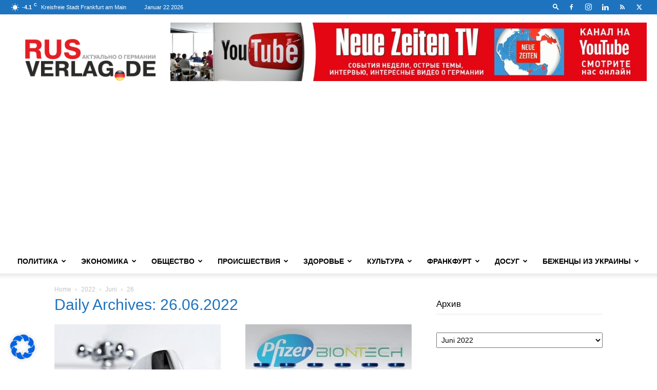

--- FILE ---
content_type: text/html; charset=UTF-8
request_url: https://rusverlag.de/2022/06/26
body_size: 67531
content:
<!doctype html >
<!--[if IE 8]>    <html class="ie8" lang="en"> <![endif]-->
<!--[if IE 9]>    <html class="ie9" lang="en"> <![endif]-->
<!--[if gt IE 8]><!--> <html lang="de"> <!--<![endif]-->
<head>
    <title>26.06.2022 год Архив новостей &#8212; RusVerlag.de</title>
    <meta charset="UTF-8" />
    <meta name="viewport" content="width=device-width, initial-scale=1.0">
    <link rel="pingback" href="https://rusverlag.de/xmlrpc.php" />
    <meta name='robots' content='index, follow, max-image-preview:large, max-snippet:-1, max-video-preview:-1' />
	<style>img:is([sizes="auto" i], [sizes^="auto," i]) { contain-intrinsic-size: 3000px 1500px }</style>
	<link rel="icon" type="image/png" href="https://rusverlag.de/wp-content/uploads/2020/04/Rusverlag_de-Logo-16x16-pix.png"><link rel="apple-touch-icon" sizes="76x76" href="https://rusverlag.de/wp-content/uploads/2020/04/Rusverlag_de-Logo-76x76-pix.png"/><link rel="apple-touch-icon" sizes="120x120" href="https://rusverlag.de/wp-content/uploads/2020/04/Rusverlag_de-Logo-120x120-pix.png"/><link rel="apple-touch-icon" sizes="152x152" href="https://rusverlag.de/wp-content/uploads/2020/04/Rusverlag_de-Logo-152x152-pix.png"/><link rel="apple-touch-icon" sizes="114x114" href="https://rusverlag.de/wp-content/uploads/2020/04/Rusverlag_de-Logo-114x114-pix.png"/><link rel="apple-touch-icon" sizes="144x144" href="https://rusverlag.de/wp-content/uploads/2020/04/Rusverlag_de-Logo-144x144-pix.png"/>
	<!-- This site is optimized with the Yoast SEO plugin v24.1 - https://yoast.com/wordpress/plugins/seo/ -->
	<meta name="description" content="Архивы новостей за 26.06.2022 ✪✪✪ Новости Германии на русском ★ ➤➤Читайте на RusVerlag.de" />
	<link rel="canonical" href="https://rusverlag.de/2022/06/26" />
	<meta property="og:locale" content="de_DE" />
	<meta property="og:type" content="website" />
	<meta property="og:title" content="26.06.2022 год Архив новостей &#8212; RusVerlag.de" />
	<meta property="og:description" content="Архивы новостей за 26.06.2022 ✪✪✪ Новости Германии на русском ★ ➤➤Читайте на RusVerlag.de" />
	<meta property="og:url" content="https://rusverlag.de/2022/06/26" />
	<meta property="og:site_name" content="RusVerlag.de" />
	<meta property="og:image" content="https://rusverlag.de/wp-content/uploads/2020/04/Rusverlag_de-Logo-120x120-pix.png" />
	<meta property="og:image:width" content="120" />
	<meta property="og:image:height" content="120" />
	<meta property="og:image:type" content="image/png" />
	<meta name="twitter:card" content="summary_large_image" />
	<script type="application/ld+json" class="yoast-schema-graph">{"@context":"https://schema.org","@graph":[{"@type":"CollectionPage","@id":"https://rusverlag.de/2022/06/26","url":"https://rusverlag.de/2022/06/26","name":"26.06.2022 год Архив новостей &#8212; RusVerlag.de","isPartOf":{"@id":"https://rusverlag.de/#website"},"primaryImageOfPage":{"@id":"https://rusverlag.de/2022/06/26#primaryimage"},"image":{"@id":"https://rusverlag.de/2022/06/26#primaryimage"},"thumbnailUrl":"https://rusverlag.de/wp-content/uploads/2022/06/©-Eisenhans-Fotolia.com_XL.jpg","description":"Архивы новостей за 26.06.2022 ✪✪✪ Новости Германии на русском ★ ➤➤Читайте на RusVerlag.de","breadcrumb":{"@id":"https://rusverlag.de/2022/06/26#breadcrumb"},"inLanguage":"de"},{"@type":"ImageObject","inLanguage":"de","@id":"https://rusverlag.de/2022/06/26#primaryimage","url":"https://rusverlag.de/wp-content/uploads/2022/06/©-Eisenhans-Fotolia.com_XL.jpg","contentUrl":"https://rusverlag.de/wp-content/uploads/2022/06/©-Eisenhans-Fotolia.com_XL.jpg","width":700,"height":524,"caption":"© Eisenhans - Fotolia.com"},{"@type":"BreadcrumbList","@id":"https://rusverlag.de/2022/06/26#breadcrumb","itemListElement":[{"@type":"ListItem","position":1,"name":"Главная страница","item":"https://rusverlag.de/"},{"@type":"ListItem","position":2,"name":"Архивы для 26.06.2022"}]},{"@type":"WebSite","@id":"https://rusverlag.de/#website","url":"https://rusverlag.de/","name":"RusVerlag.de","description":"Новости Германии. Актуально – политика, экономика, общество, происшествия","publisher":{"@id":"https://rusverlag.de/#organization"},"potentialAction":[{"@type":"SearchAction","target":{"@type":"EntryPoint","urlTemplate":"https://rusverlag.de/?s={search_term_string}"},"query-input":{"@type":"PropertyValueSpecification","valueRequired":true,"valueName":"search_term_string"}}],"inLanguage":"de"},{"@type":"Organization","@id":"https://rusverlag.de/#organization","name":"RusVerlag","url":"https://rusverlag.de/","logo":{"@type":"ImageObject","inLanguage":"de","@id":"https://rusverlag.de/#/schema/logo/image/","url":"https://rusverlag.de/wp-content/uploads/2020/04/Rusverlag_de-Logo-114x114-pix.png","contentUrl":"https://rusverlag.de/wp-content/uploads/2020/04/Rusverlag_de-Logo-114x114-pix.png","width":114,"height":114,"caption":"RusVerlag"},"image":{"@id":"https://rusverlag.de/#/schema/logo/image/"}}]}</script>
	<!-- / Yoast SEO plugin. -->



<link rel="alternate" type="application/rss+xml" title="RusVerlag.de &raquo; Feed" href="https://rusverlag.de/feed" />
<link rel="alternate" type="application/rss+xml" title="RusVerlag.de &raquo; Kommentar-Feed" href="https://rusverlag.de/comments/feed" />
<script type="text/javascript">
/* <![CDATA[ */
window._wpemojiSettings = {"baseUrl":"https:\/\/s.w.org\/images\/core\/emoji\/15.0.3\/72x72\/","ext":".png","svgUrl":"https:\/\/s.w.org\/images\/core\/emoji\/15.0.3\/svg\/","svgExt":".svg","source":{"concatemoji":"https:\/\/rusverlag.de\/wp-includes\/js\/wp-emoji-release.min.js?ver=6.7.4"}};
/*! This file is auto-generated */
!function(i,n){var o,s,e;function c(e){try{var t={supportTests:e,timestamp:(new Date).valueOf()};sessionStorage.setItem(o,JSON.stringify(t))}catch(e){}}function p(e,t,n){e.clearRect(0,0,e.canvas.width,e.canvas.height),e.fillText(t,0,0);var t=new Uint32Array(e.getImageData(0,0,e.canvas.width,e.canvas.height).data),r=(e.clearRect(0,0,e.canvas.width,e.canvas.height),e.fillText(n,0,0),new Uint32Array(e.getImageData(0,0,e.canvas.width,e.canvas.height).data));return t.every(function(e,t){return e===r[t]})}function u(e,t,n){switch(t){case"flag":return n(e,"\ud83c\udff3\ufe0f\u200d\u26a7\ufe0f","\ud83c\udff3\ufe0f\u200b\u26a7\ufe0f")?!1:!n(e,"\ud83c\uddfa\ud83c\uddf3","\ud83c\uddfa\u200b\ud83c\uddf3")&&!n(e,"\ud83c\udff4\udb40\udc67\udb40\udc62\udb40\udc65\udb40\udc6e\udb40\udc67\udb40\udc7f","\ud83c\udff4\u200b\udb40\udc67\u200b\udb40\udc62\u200b\udb40\udc65\u200b\udb40\udc6e\u200b\udb40\udc67\u200b\udb40\udc7f");case"emoji":return!n(e,"\ud83d\udc26\u200d\u2b1b","\ud83d\udc26\u200b\u2b1b")}return!1}function f(e,t,n){var r="undefined"!=typeof WorkerGlobalScope&&self instanceof WorkerGlobalScope?new OffscreenCanvas(300,150):i.createElement("canvas"),a=r.getContext("2d",{willReadFrequently:!0}),o=(a.textBaseline="top",a.font="600 32px Arial",{});return e.forEach(function(e){o[e]=t(a,e,n)}),o}function t(e){var t=i.createElement("script");t.src=e,t.defer=!0,i.head.appendChild(t)}"undefined"!=typeof Promise&&(o="wpEmojiSettingsSupports",s=["flag","emoji"],n.supports={everything:!0,everythingExceptFlag:!0},e=new Promise(function(e){i.addEventListener("DOMContentLoaded",e,{once:!0})}),new Promise(function(t){var n=function(){try{var e=JSON.parse(sessionStorage.getItem(o));if("object"==typeof e&&"number"==typeof e.timestamp&&(new Date).valueOf()<e.timestamp+604800&&"object"==typeof e.supportTests)return e.supportTests}catch(e){}return null}();if(!n){if("undefined"!=typeof Worker&&"undefined"!=typeof OffscreenCanvas&&"undefined"!=typeof URL&&URL.createObjectURL&&"undefined"!=typeof Blob)try{var e="postMessage("+f.toString()+"("+[JSON.stringify(s),u.toString(),p.toString()].join(",")+"));",r=new Blob([e],{type:"text/javascript"}),a=new Worker(URL.createObjectURL(r),{name:"wpTestEmojiSupports"});return void(a.onmessage=function(e){c(n=e.data),a.terminate(),t(n)})}catch(e){}c(n=f(s,u,p))}t(n)}).then(function(e){for(var t in e)n.supports[t]=e[t],n.supports.everything=n.supports.everything&&n.supports[t],"flag"!==t&&(n.supports.everythingExceptFlag=n.supports.everythingExceptFlag&&n.supports[t]);n.supports.everythingExceptFlag=n.supports.everythingExceptFlag&&!n.supports.flag,n.DOMReady=!1,n.readyCallback=function(){n.DOMReady=!0}}).then(function(){return e}).then(function(){var e;n.supports.everything||(n.readyCallback(),(e=n.source||{}).concatemoji?t(e.concatemoji):e.wpemoji&&e.twemoji&&(t(e.twemoji),t(e.wpemoji)))}))}((window,document),window._wpemojiSettings);
/* ]]> */
</script>
<style id='wp-emoji-styles-inline-css' type='text/css'>

	img.wp-smiley, img.emoji {
		display: inline !important;
		border: none !important;
		box-shadow: none !important;
		height: 1em !important;
		width: 1em !important;
		margin: 0 0.07em !important;
		vertical-align: -0.1em !important;
		background: none !important;
		padding: 0 !important;
	}
</style>
<style id='classic-theme-styles-inline-css' type='text/css'>
/*! This file is auto-generated */
.wp-block-button__link{color:#fff;background-color:#32373c;border-radius:9999px;box-shadow:none;text-decoration:none;padding:calc(.667em + 2px) calc(1.333em + 2px);font-size:1.125em}.wp-block-file__button{background:#32373c;color:#fff;text-decoration:none}
</style>
<style id='global-styles-inline-css' type='text/css'>
:root{--wp--preset--aspect-ratio--square: 1;--wp--preset--aspect-ratio--4-3: 4/3;--wp--preset--aspect-ratio--3-4: 3/4;--wp--preset--aspect-ratio--3-2: 3/2;--wp--preset--aspect-ratio--2-3: 2/3;--wp--preset--aspect-ratio--16-9: 16/9;--wp--preset--aspect-ratio--9-16: 9/16;--wp--preset--color--black: #000000;--wp--preset--color--cyan-bluish-gray: #abb8c3;--wp--preset--color--white: #ffffff;--wp--preset--color--pale-pink: #f78da7;--wp--preset--color--vivid-red: #cf2e2e;--wp--preset--color--luminous-vivid-orange: #ff6900;--wp--preset--color--luminous-vivid-amber: #fcb900;--wp--preset--color--light-green-cyan: #7bdcb5;--wp--preset--color--vivid-green-cyan: #00d084;--wp--preset--color--pale-cyan-blue: #8ed1fc;--wp--preset--color--vivid-cyan-blue: #0693e3;--wp--preset--color--vivid-purple: #9b51e0;--wp--preset--gradient--vivid-cyan-blue-to-vivid-purple: linear-gradient(135deg,rgba(6,147,227,1) 0%,rgb(155,81,224) 100%);--wp--preset--gradient--light-green-cyan-to-vivid-green-cyan: linear-gradient(135deg,rgb(122,220,180) 0%,rgb(0,208,130) 100%);--wp--preset--gradient--luminous-vivid-amber-to-luminous-vivid-orange: linear-gradient(135deg,rgba(252,185,0,1) 0%,rgba(255,105,0,1) 100%);--wp--preset--gradient--luminous-vivid-orange-to-vivid-red: linear-gradient(135deg,rgba(255,105,0,1) 0%,rgb(207,46,46) 100%);--wp--preset--gradient--very-light-gray-to-cyan-bluish-gray: linear-gradient(135deg,rgb(238,238,238) 0%,rgb(169,184,195) 100%);--wp--preset--gradient--cool-to-warm-spectrum: linear-gradient(135deg,rgb(74,234,220) 0%,rgb(151,120,209) 20%,rgb(207,42,186) 40%,rgb(238,44,130) 60%,rgb(251,105,98) 80%,rgb(254,248,76) 100%);--wp--preset--gradient--blush-light-purple: linear-gradient(135deg,rgb(255,206,236) 0%,rgb(152,150,240) 100%);--wp--preset--gradient--blush-bordeaux: linear-gradient(135deg,rgb(254,205,165) 0%,rgb(254,45,45) 50%,rgb(107,0,62) 100%);--wp--preset--gradient--luminous-dusk: linear-gradient(135deg,rgb(255,203,112) 0%,rgb(199,81,192) 50%,rgb(65,88,208) 100%);--wp--preset--gradient--pale-ocean: linear-gradient(135deg,rgb(255,245,203) 0%,rgb(182,227,212) 50%,rgb(51,167,181) 100%);--wp--preset--gradient--electric-grass: linear-gradient(135deg,rgb(202,248,128) 0%,rgb(113,206,126) 100%);--wp--preset--gradient--midnight: linear-gradient(135deg,rgb(2,3,129) 0%,rgb(40,116,252) 100%);--wp--preset--font-size--small: 11px;--wp--preset--font-size--medium: 20px;--wp--preset--font-size--large: 32px;--wp--preset--font-size--x-large: 42px;--wp--preset--font-size--regular: 15px;--wp--preset--font-size--larger: 50px;--wp--preset--spacing--20: 0.44rem;--wp--preset--spacing--30: 0.67rem;--wp--preset--spacing--40: 1rem;--wp--preset--spacing--50: 1.5rem;--wp--preset--spacing--60: 2.25rem;--wp--preset--spacing--70: 3.38rem;--wp--preset--spacing--80: 5.06rem;--wp--preset--shadow--natural: 6px 6px 9px rgba(0, 0, 0, 0.2);--wp--preset--shadow--deep: 12px 12px 50px rgba(0, 0, 0, 0.4);--wp--preset--shadow--sharp: 6px 6px 0px rgba(0, 0, 0, 0.2);--wp--preset--shadow--outlined: 6px 6px 0px -3px rgba(255, 255, 255, 1), 6px 6px rgba(0, 0, 0, 1);--wp--preset--shadow--crisp: 6px 6px 0px rgba(0, 0, 0, 1);}:where(.is-layout-flex){gap: 0.5em;}:where(.is-layout-grid){gap: 0.5em;}body .is-layout-flex{display: flex;}.is-layout-flex{flex-wrap: wrap;align-items: center;}.is-layout-flex > :is(*, div){margin: 0;}body .is-layout-grid{display: grid;}.is-layout-grid > :is(*, div){margin: 0;}:where(.wp-block-columns.is-layout-flex){gap: 2em;}:where(.wp-block-columns.is-layout-grid){gap: 2em;}:where(.wp-block-post-template.is-layout-flex){gap: 1.25em;}:where(.wp-block-post-template.is-layout-grid){gap: 1.25em;}.has-black-color{color: var(--wp--preset--color--black) !important;}.has-cyan-bluish-gray-color{color: var(--wp--preset--color--cyan-bluish-gray) !important;}.has-white-color{color: var(--wp--preset--color--white) !important;}.has-pale-pink-color{color: var(--wp--preset--color--pale-pink) !important;}.has-vivid-red-color{color: var(--wp--preset--color--vivid-red) !important;}.has-luminous-vivid-orange-color{color: var(--wp--preset--color--luminous-vivid-orange) !important;}.has-luminous-vivid-amber-color{color: var(--wp--preset--color--luminous-vivid-amber) !important;}.has-light-green-cyan-color{color: var(--wp--preset--color--light-green-cyan) !important;}.has-vivid-green-cyan-color{color: var(--wp--preset--color--vivid-green-cyan) !important;}.has-pale-cyan-blue-color{color: var(--wp--preset--color--pale-cyan-blue) !important;}.has-vivid-cyan-blue-color{color: var(--wp--preset--color--vivid-cyan-blue) !important;}.has-vivid-purple-color{color: var(--wp--preset--color--vivid-purple) !important;}.has-black-background-color{background-color: var(--wp--preset--color--black) !important;}.has-cyan-bluish-gray-background-color{background-color: var(--wp--preset--color--cyan-bluish-gray) !important;}.has-white-background-color{background-color: var(--wp--preset--color--white) !important;}.has-pale-pink-background-color{background-color: var(--wp--preset--color--pale-pink) !important;}.has-vivid-red-background-color{background-color: var(--wp--preset--color--vivid-red) !important;}.has-luminous-vivid-orange-background-color{background-color: var(--wp--preset--color--luminous-vivid-orange) !important;}.has-luminous-vivid-amber-background-color{background-color: var(--wp--preset--color--luminous-vivid-amber) !important;}.has-light-green-cyan-background-color{background-color: var(--wp--preset--color--light-green-cyan) !important;}.has-vivid-green-cyan-background-color{background-color: var(--wp--preset--color--vivid-green-cyan) !important;}.has-pale-cyan-blue-background-color{background-color: var(--wp--preset--color--pale-cyan-blue) !important;}.has-vivid-cyan-blue-background-color{background-color: var(--wp--preset--color--vivid-cyan-blue) !important;}.has-vivid-purple-background-color{background-color: var(--wp--preset--color--vivid-purple) !important;}.has-black-border-color{border-color: var(--wp--preset--color--black) !important;}.has-cyan-bluish-gray-border-color{border-color: var(--wp--preset--color--cyan-bluish-gray) !important;}.has-white-border-color{border-color: var(--wp--preset--color--white) !important;}.has-pale-pink-border-color{border-color: var(--wp--preset--color--pale-pink) !important;}.has-vivid-red-border-color{border-color: var(--wp--preset--color--vivid-red) !important;}.has-luminous-vivid-orange-border-color{border-color: var(--wp--preset--color--luminous-vivid-orange) !important;}.has-luminous-vivid-amber-border-color{border-color: var(--wp--preset--color--luminous-vivid-amber) !important;}.has-light-green-cyan-border-color{border-color: var(--wp--preset--color--light-green-cyan) !important;}.has-vivid-green-cyan-border-color{border-color: var(--wp--preset--color--vivid-green-cyan) !important;}.has-pale-cyan-blue-border-color{border-color: var(--wp--preset--color--pale-cyan-blue) !important;}.has-vivid-cyan-blue-border-color{border-color: var(--wp--preset--color--vivid-cyan-blue) !important;}.has-vivid-purple-border-color{border-color: var(--wp--preset--color--vivid-purple) !important;}.has-vivid-cyan-blue-to-vivid-purple-gradient-background{background: var(--wp--preset--gradient--vivid-cyan-blue-to-vivid-purple) !important;}.has-light-green-cyan-to-vivid-green-cyan-gradient-background{background: var(--wp--preset--gradient--light-green-cyan-to-vivid-green-cyan) !important;}.has-luminous-vivid-amber-to-luminous-vivid-orange-gradient-background{background: var(--wp--preset--gradient--luminous-vivid-amber-to-luminous-vivid-orange) !important;}.has-luminous-vivid-orange-to-vivid-red-gradient-background{background: var(--wp--preset--gradient--luminous-vivid-orange-to-vivid-red) !important;}.has-very-light-gray-to-cyan-bluish-gray-gradient-background{background: var(--wp--preset--gradient--very-light-gray-to-cyan-bluish-gray) !important;}.has-cool-to-warm-spectrum-gradient-background{background: var(--wp--preset--gradient--cool-to-warm-spectrum) !important;}.has-blush-light-purple-gradient-background{background: var(--wp--preset--gradient--blush-light-purple) !important;}.has-blush-bordeaux-gradient-background{background: var(--wp--preset--gradient--blush-bordeaux) !important;}.has-luminous-dusk-gradient-background{background: var(--wp--preset--gradient--luminous-dusk) !important;}.has-pale-ocean-gradient-background{background: var(--wp--preset--gradient--pale-ocean) !important;}.has-electric-grass-gradient-background{background: var(--wp--preset--gradient--electric-grass) !important;}.has-midnight-gradient-background{background: var(--wp--preset--gradient--midnight) !important;}.has-small-font-size{font-size: var(--wp--preset--font-size--small) !important;}.has-medium-font-size{font-size: var(--wp--preset--font-size--medium) !important;}.has-large-font-size{font-size: var(--wp--preset--font-size--large) !important;}.has-x-large-font-size{font-size: var(--wp--preset--font-size--x-large) !important;}
:where(.wp-block-post-template.is-layout-flex){gap: 1.25em;}:where(.wp-block-post-template.is-layout-grid){gap: 1.25em;}
:where(.wp-block-columns.is-layout-flex){gap: 2em;}:where(.wp-block-columns.is-layout-grid){gap: 2em;}
:root :where(.wp-block-pullquote){font-size: 1.5em;line-height: 1.6;}
</style>
<link data-minify="1" rel='stylesheet' id='ppress-frontend-css' href='https://rusverlag.de/wp-content/cache/min/1/wp-content/plugins/wp-user-avatar/assets/css/frontend.min.css?ver=1764684346' type='text/css' media='all' />
<link rel='stylesheet' id='ppress-flatpickr-css' href='https://rusverlag.de/wp-content/plugins/wp-user-avatar/assets/flatpickr/flatpickr.min.css?ver=4.15.20' type='text/css' media='all' />
<link rel='stylesheet' id='ppress-select2-css' href='https://rusverlag.de/wp-content/plugins/wp-user-avatar/assets/select2/select2.min.css?ver=6.7.4' type='text/css' media='all' />
<link data-minify="1" rel='stylesheet' id='td-plugin-multi-purpose-css' href='https://rusverlag.de/wp-content/cache/min/1/wp-content/plugins/td-composer/td-multi-purpose/style.css?ver=1764684346' type='text/css' media='all' />
<link data-minify="1" rel='stylesheet' id='borlabs-cookie-css' href='https://rusverlag.de/wp-content/cache/min/1/wp-content/cache/borlabs-cookie/borlabs-cookie_1_de.css?ver=1764684346' type='text/css' media='all' />
<link data-minify="1" rel='stylesheet' id='td-theme-css' href='https://rusverlag.de/wp-content/cache/min/1/wp-content/themes/Newspaper/style.css?ver=1764684346' type='text/css' media='all' />
<style id='td-theme-inline-css' type='text/css'>@media (max-width:767px){.td-header-desktop-wrap{display:none}}@media (min-width:767px){.td-header-mobile-wrap{display:none}}</style>
<link data-minify="1" rel='stylesheet' id='td-legacy-framework-front-style-css' href='https://rusverlag.de/wp-content/cache/min/1/wp-content/plugins/td-composer/legacy/Newspaper/assets/css/td_legacy_main.css?ver=1764684346' type='text/css' media='all' />
<link data-minify="1" rel='stylesheet' id='td-standard-pack-framework-front-style-css' href='https://rusverlag.de/wp-content/cache/min/1/wp-content/plugins/td-standard-pack/Newspaper/assets/css/td_standard_pack_main.css?ver=1764684346' type='text/css' media='all' />
<link data-minify="1" rel='stylesheet' id='tdb_style_cloud_templates_front-css' href='https://rusverlag.de/wp-content/cache/min/1/wp-content/plugins/td-cloud-library/assets/css/tdb_main.css?ver=1764684346' type='text/css' media='all' />
<script type="text/javascript" src="https://rusverlag.de/wp-includes/js/jquery/jquery.min.js?ver=3.7.1" id="jquery-core-js" defer></script>
<script type="text/javascript" src="https://rusverlag.de/wp-includes/js/jquery/jquery-migrate.min.js?ver=3.4.1" id="jquery-migrate-js" defer></script>
<script type="text/javascript" src="https://rusverlag.de/wp-content/plugins/wp-user-avatar/assets/flatpickr/flatpickr.min.js?ver=4.15.20" id="ppress-flatpickr-js" defer></script>
<script type="text/javascript" src="https://rusverlag.de/wp-content/plugins/wp-user-avatar/assets/select2/select2.min.js?ver=4.15.20" id="ppress-select2-js" defer></script>
<script type="text/javascript" id="borlabs-cookie-prioritize-js-extra">
/* <![CDATA[ */
var borlabsCookiePrioritized = {"domain":"rusverlag.de","path":"\/","version":"1","bots":"1","optInJS":{"statistics":{"google-tag-manager":"[base64]\/[base64]"}}};
/* ]]> */
</script>
<script type="text/javascript" src="https://rusverlag.de/wp-content/plugins/borlabs-cookie/assets/javascript/borlabs-cookie-prioritize.min.js?ver=2.3" id="borlabs-cookie-prioritize-js" defer></script>
<link rel="https://api.w.org/" href="https://rusverlag.de/wp-json/" /><link rel="EditURI" type="application/rsd+xml" title="RSD" href="https://rusverlag.de/xmlrpc.php?rsd" />
<meta name="generator" content="WordPress 6.7.4" />
<!-- Markup (JSON-LD) structured in schema.org ver.4.8.1 START -->
<!-- Markup (JSON-LD) structured in schema.org END -->
<link id='MediaRSS' rel='alternate' type='application/rss+xml' title='NextGEN Gallery RSS Feed' href='https://rusverlag.de/wp-content/plugins/nextgen-gallery/src/Legacy/xml/media-rss.php' />
    <script>
        window.tdb_global_vars = {"wpRestUrl":"https:\/\/rusverlag.de\/wp-json\/","permalinkStructure":"\/%year%\/%monthnum%\/%day%\/%post_id%\/%postname%.html"};
        window.tdb_p_autoload_vars = {"isAjax":false,"isAdminBarShowing":false};
    </script>
    
    <style id="tdb-global-colors">:root{--office-nexus-accent:#343090;--office-nexus-accent-lighter:#5f59f7;--office-nexus-text-primary:#111827;--office-nexus-text-secondary:#5C6B8D;--office-nexus-bg-white:#FFFFFF;--ofice-nexus-bg-site:#f6f8ff;--office-nexus-shadow:rgba(52,48,144,0.08);--office-nexus-border:#CFCFEA;--office-nexus-bg-section-light:#f0f2fb;--office-nexus-bg-section-dark:#111827;--office-nexus-text-white:#FFFFFF;--office-nexus-text-tertiary:#CFCFEA}</style>

    
	            <style id="tdb-global-fonts">
                
:root{--office-nexus-global:Outfit;}
            </style>
            <!-- Google Tag Manager -->
<script>if('0'==='1'){(function(w,d,s,l,i){w[l]=w[l]||[];w[l].push({"gtm.start":
new Date().getTime(),event:"gtm.js"});var f=d.getElementsByTagName(s)[0],
j=d.createElement(s),dl=l!="dataLayer"?"&l="+l:"";j.async=true;j.src=
"https://www.googletagmanager.com/gtm.js?id="+i+dl;f.parentNode.insertBefore(j,f);
})(window,document,"script","dataLayer","G-SSKSJ3FCWH");}</script>
<!-- End Google Tag Manager -->
<!-- JS generated by theme -->

<script type="text/javascript" id="td-generated-header-js">
    
    

	    var tdBlocksArray = []; //here we store all the items for the current page

	    // td_block class - each ajax block uses a object of this class for requests
	    function tdBlock() {
		    this.id = '';
		    this.block_type = 1; //block type id (1-234 etc)
		    this.atts = '';
		    this.td_column_number = '';
		    this.td_current_page = 1; //
		    this.post_count = 0; //from wp
		    this.found_posts = 0; //from wp
		    this.max_num_pages = 0; //from wp
		    this.td_filter_value = ''; //current live filter value
		    this.is_ajax_running = false;
		    this.td_user_action = ''; // load more or infinite loader (used by the animation)
		    this.header_color = '';
		    this.ajax_pagination_infinite_stop = ''; //show load more at page x
	    }

        // td_js_generator - mini detector
        ( function () {
            var htmlTag = document.getElementsByTagName("html")[0];

	        if ( navigator.userAgent.indexOf("MSIE 10.0") > -1 ) {
                htmlTag.className += ' ie10';
            }

            if ( !!navigator.userAgent.match(/Trident.*rv\:11\./) ) {
                htmlTag.className += ' ie11';
            }

	        if ( navigator.userAgent.indexOf("Edge") > -1 ) {
                htmlTag.className += ' ieEdge';
            }

            if ( /(iPad|iPhone|iPod)/g.test(navigator.userAgent) ) {
                htmlTag.className += ' td-md-is-ios';
            }

            var user_agent = navigator.userAgent.toLowerCase();
            if ( user_agent.indexOf("android") > -1 ) {
                htmlTag.className += ' td-md-is-android';
            }

            if ( -1 !== navigator.userAgent.indexOf('Mac OS X')  ) {
                htmlTag.className += ' td-md-is-os-x';
            }

            if ( /chrom(e|ium)/.test(navigator.userAgent.toLowerCase()) ) {
               htmlTag.className += ' td-md-is-chrome';
            }

            if ( -1 !== navigator.userAgent.indexOf('Firefox') ) {
                htmlTag.className += ' td-md-is-firefox';
            }

            if ( -1 !== navigator.userAgent.indexOf('Safari') && -1 === navigator.userAgent.indexOf('Chrome') ) {
                htmlTag.className += ' td-md-is-safari';
            }

            if( -1 !== navigator.userAgent.indexOf('IEMobile') ){
                htmlTag.className += ' td-md-is-iemobile';
            }

        })();

        var tdLocalCache = {};

        ( function () {
            "use strict";

            tdLocalCache = {
                data: {},
                remove: function (resource_id) {
                    delete tdLocalCache.data[resource_id];
                },
                exist: function (resource_id) {
                    return tdLocalCache.data.hasOwnProperty(resource_id) && tdLocalCache.data[resource_id] !== null;
                },
                get: function (resource_id) {
                    return tdLocalCache.data[resource_id];
                },
                set: function (resource_id, cachedData) {
                    tdLocalCache.remove(resource_id);
                    tdLocalCache.data[resource_id] = cachedData;
                }
            };
        })();

    
    
var td_viewport_interval_list=[{"limitBottom":767,"sidebarWidth":228},{"limitBottom":1018,"sidebarWidth":300},{"limitBottom":1140,"sidebarWidth":324}];
var tds_general_modal_image="yes";
var tdc_is_installed="yes";
var td_ajax_url="https:\/\/rusverlag.de\/wp-admin\/admin-ajax.php?td_theme_name=Newspaper&v=12.6.9";
var td_get_template_directory_uri="https:\/\/rusverlag.de\/wp-content\/plugins\/td-composer\/legacy\/common";
var tds_snap_menu="snap";
var tds_logo_on_sticky="";
var tds_header_style="";
var td_please_wait="Please wait...";
var td_email_user_pass_incorrect="User or password incorrect!";
var td_email_user_incorrect="Email or username incorrect!";
var td_email_incorrect="Email incorrect!";
var td_user_incorrect="Username incorrect!";
var td_email_user_empty="Email or username empty!";
var td_pass_empty="Pass empty!";
var td_pass_pattern_incorrect="Invalid Pass Pattern!";
var td_retype_pass_incorrect="Retyped Pass incorrect!";
var tds_more_articles_on_post_enable="show";
var tds_more_articles_on_post_time_to_wait="";
var tds_more_articles_on_post_pages_distance_from_top=0;
var tds_captcha="";
var tds_theme_color_site_wide="#1e73be";
var tds_smart_sidebar="";
var tdThemeName="Newspaper";
var tdThemeNameWl="Newspaper";
var td_magnific_popup_translation_tPrev="Previous (Left arrow key)";
var td_magnific_popup_translation_tNext="Next (Right arrow key)";
var td_magnific_popup_translation_tCounter="%curr% of %total%";
var td_magnific_popup_translation_ajax_tError="The content from %url% could not be loaded.";
var td_magnific_popup_translation_image_tError="The image #%curr% could not be loaded.";
var tdBlockNonce="2ce19e85e5";
var tdMobileMenu="enabled";
var tdMobileSearch="enabled";
var tdDateNamesI18n={"month_names":["Januar","Februar","M\u00e4rz","April","Mai","Juni","Juli","August","September","Oktober","November","Dezember"],"month_names_short":["Jan.","Feb.","M\u00e4rz","Apr.","Mai","Juni","Juli","Aug.","Sep.","Okt.","Nov.","Dez."],"day_names":["Sonntag","Montag","Dienstag","Mittwoch","Donnerstag","Freitag","Samstag"],"day_names_short":["So.","Mo.","Di.","Mi.","Do.","Fr.","Sa."]};
var tdb_modal_confirm="Save";
var tdb_modal_cancel="Cancel";
var tdb_modal_confirm_alt="Yes";
var tdb_modal_cancel_alt="No";
var td_deploy_mode="deploy";
var td_ad_background_click_link="";
var td_ad_background_click_target="_blank";
</script>


<!-- Header style compiled by theme -->

<style>:root{--td_theme_color:#1e73be;--td_slider_text:rgba(30,115,190,0.7);--td_page_title_color:#1e73be}.td-header-style-12 .td-header-menu-wrap-full,.td-header-style-12 .td-affix,.td-grid-style-1.td-hover-1 .td-big-grid-post:hover .td-post-category,.td-grid-style-5.td-hover-1 .td-big-grid-post:hover .td-post-category,.td_category_template_3 .td-current-sub-category,.td_category_template_8 .td-category-header .td-category a.td-current-sub-category,.td_category_template_4 .td-category-siblings .td-category a:hover,.td_block_big_grid_9.td-grid-style-1 .td-post-category,.td_block_big_grid_9.td-grid-style-5 .td-post-category,.td-grid-style-6.td-hover-1 .td-module-thumb:after,.tdm-menu-active-style5 .td-header-menu-wrap .sf-menu>.current-menu-item>a,.tdm-menu-active-style5 .td-header-menu-wrap .sf-menu>.current-menu-ancestor>a,.tdm-menu-active-style5 .td-header-menu-wrap .sf-menu>.current-category-ancestor>a,.tdm-menu-active-style5 .td-header-menu-wrap .sf-menu>li>a:hover,.tdm-menu-active-style5 .td-header-menu-wrap .sf-menu>.sfHover>a{background-color:#1e73be}.td_mega_menu_sub_cats .cur-sub-cat,.td-mega-span h3 a:hover,.td_mod_mega_menu:hover .entry-title a,.header-search-wrap .result-msg a:hover,.td-header-top-menu .td-drop-down-search .td_module_wrap:hover .entry-title a,.td-header-top-menu .td-icon-search:hover,.td-header-wrap .result-msg a:hover,.top-header-menu li a:hover,.top-header-menu .current-menu-item>a,.top-header-menu .current-menu-ancestor>a,.top-header-menu .current-category-ancestor>a,.td-social-icon-wrap>a:hover,.td-header-sp-top-widget .td-social-icon-wrap a:hover,.td_mod_related_posts:hover h3>a,.td-post-template-11 .td-related-title .td-related-left:hover,.td-post-template-11 .td-related-title .td-related-right:hover,.td-post-template-11 .td-related-title .td-cur-simple-item,.td-post-template-11 .td_block_related_posts .td-next-prev-wrap a:hover,.td-category-header .td-pulldown-category-filter-link:hover,.td-category-siblings .td-subcat-dropdown a:hover,.td-category-siblings .td-subcat-dropdown a.td-current-sub-category,.footer-text-wrap .footer-email-wrap a,.footer-social-wrap a:hover,.td_module_17 .td-read-more a:hover,.td_module_18 .td-read-more a:hover,.td_module_19 .td-post-author-name a:hover,.td-pulldown-syle-2 .td-subcat-dropdown:hover .td-subcat-more span,.td-pulldown-syle-2 .td-subcat-dropdown:hover .td-subcat-more i,.td-pulldown-syle-3 .td-subcat-dropdown:hover .td-subcat-more span,.td-pulldown-syle-3 .td-subcat-dropdown:hover .td-subcat-more i,.tdm-menu-active-style3 .tdm-header.td-header-wrap .sf-menu>.current-category-ancestor>a,.tdm-menu-active-style3 .tdm-header.td-header-wrap .sf-menu>.current-menu-ancestor>a,.tdm-menu-active-style3 .tdm-header.td-header-wrap .sf-menu>.current-menu-item>a,.tdm-menu-active-style3 .tdm-header.td-header-wrap .sf-menu>.sfHover>a,.tdm-menu-active-style3 .tdm-header.td-header-wrap .sf-menu>li>a:hover{color:#1e73be}.td-mega-menu-page .wpb_content_element ul li a:hover,.td-theme-wrap .td-aj-search-results .td_module_wrap:hover .entry-title a,.td-theme-wrap .header-search-wrap .result-msg a:hover{color:#1e73be!important}.td_category_template_8 .td-category-header .td-category a.td-current-sub-category,.td_category_template_4 .td-category-siblings .td-category a:hover,.tdm-menu-active-style4 .tdm-header .sf-menu>.current-menu-item>a,.tdm-menu-active-style4 .tdm-header .sf-menu>.current-menu-ancestor>a,.tdm-menu-active-style4 .tdm-header .sf-menu>.current-category-ancestor>a,.tdm-menu-active-style4 .tdm-header .sf-menu>li>a:hover,.tdm-menu-active-style4 .tdm-header .sf-menu>.sfHover>a{border-color:#1e73be}.td-header-wrap .td-header-top-menu-full,.td-header-wrap .top-header-menu .sub-menu,.tdm-header-style-1.td-header-wrap .td-header-top-menu-full,.tdm-header-style-1.td-header-wrap .top-header-menu .sub-menu,.tdm-header-style-2.td-header-wrap .td-header-top-menu-full,.tdm-header-style-2.td-header-wrap .top-header-menu .sub-menu,.tdm-header-style-3.td-header-wrap .td-header-top-menu-full,.tdm-header-style-3.td-header-wrap .top-header-menu .sub-menu{background-color:#1e73be}.td-header-style-8 .td-header-top-menu-full{background-color:transparent}.td-header-style-8 .td-header-top-menu-full .td-header-top-menu{background-color:#1e73be;padding-left:15px;padding-right:15px}.td-header-wrap .td-header-top-menu-full .td-header-top-menu,.td-header-wrap .td-header-top-menu-full{border-bottom:none}.td-theme-wrap .td_mod_mega_menu:hover .entry-title a,.td-theme-wrap .sf-menu .td_mega_menu_sub_cats .cur-sub-cat{color:#1e73be}.td-theme-wrap .sf-menu .td-mega-menu .td-post-category:hover,.td-theme-wrap .td-mega-menu .td-next-prev-wrap a:hover{background-color:#1e73be}.td-theme-wrap .td-mega-menu .td-next-prev-wrap a:hover{border-color:#1e73be}.td-theme-wrap .header-search-wrap .td-drop-down-search .btn:hover,.td-theme-wrap .td-aj-search-results .td_module_wrap:hover .entry-title a,.td-theme-wrap .header-search-wrap .result-msg a:hover{color:#1e73be!important}.td-theme-wrap .sf-menu .td-normal-menu .sub-menu .td-menu-item>a{color:#ffffff}.td-theme-wrap .sf-menu .td-normal-menu .td-menu-item>a:hover,.td-theme-wrap .sf-menu .td-normal-menu .sfHover>a,.td-theme-wrap .sf-menu .td-normal-menu .current-menu-ancestor>a,.td-theme-wrap .sf-menu .td-normal-menu .current-category-ancestor>a,.td-theme-wrap .sf-menu .td-normal-menu .current-menu-item>a{color:#000000}.td-footer-wrapper,.td-footer-wrapper .td_block_template_7 .td-block-title>*,.td-footer-wrapper .td_block_template_17 .td-block-title,.td-footer-wrapper .td-block-title-wrap .td-wrapper-pulldown-filter{background-color:#1e73be}.td-footer-wrapper .footer-social-wrap i.td-icon-font:hover{color:#0a0a0a}:root{--td_theme_color:#1e73be;--td_slider_text:rgba(30,115,190,0.7);--td_page_title_color:#1e73be}.td-header-style-12 .td-header-menu-wrap-full,.td-header-style-12 .td-affix,.td-grid-style-1.td-hover-1 .td-big-grid-post:hover .td-post-category,.td-grid-style-5.td-hover-1 .td-big-grid-post:hover .td-post-category,.td_category_template_3 .td-current-sub-category,.td_category_template_8 .td-category-header .td-category a.td-current-sub-category,.td_category_template_4 .td-category-siblings .td-category a:hover,.td_block_big_grid_9.td-grid-style-1 .td-post-category,.td_block_big_grid_9.td-grid-style-5 .td-post-category,.td-grid-style-6.td-hover-1 .td-module-thumb:after,.tdm-menu-active-style5 .td-header-menu-wrap .sf-menu>.current-menu-item>a,.tdm-menu-active-style5 .td-header-menu-wrap .sf-menu>.current-menu-ancestor>a,.tdm-menu-active-style5 .td-header-menu-wrap .sf-menu>.current-category-ancestor>a,.tdm-menu-active-style5 .td-header-menu-wrap .sf-menu>li>a:hover,.tdm-menu-active-style5 .td-header-menu-wrap .sf-menu>.sfHover>a{background-color:#1e73be}.td_mega_menu_sub_cats .cur-sub-cat,.td-mega-span h3 a:hover,.td_mod_mega_menu:hover .entry-title a,.header-search-wrap .result-msg a:hover,.td-header-top-menu .td-drop-down-search .td_module_wrap:hover .entry-title a,.td-header-top-menu .td-icon-search:hover,.td-header-wrap .result-msg a:hover,.top-header-menu li a:hover,.top-header-menu .current-menu-item>a,.top-header-menu .current-menu-ancestor>a,.top-header-menu .current-category-ancestor>a,.td-social-icon-wrap>a:hover,.td-header-sp-top-widget .td-social-icon-wrap a:hover,.td_mod_related_posts:hover h3>a,.td-post-template-11 .td-related-title .td-related-left:hover,.td-post-template-11 .td-related-title .td-related-right:hover,.td-post-template-11 .td-related-title .td-cur-simple-item,.td-post-template-11 .td_block_related_posts .td-next-prev-wrap a:hover,.td-category-header .td-pulldown-category-filter-link:hover,.td-category-siblings .td-subcat-dropdown a:hover,.td-category-siblings .td-subcat-dropdown a.td-current-sub-category,.footer-text-wrap .footer-email-wrap a,.footer-social-wrap a:hover,.td_module_17 .td-read-more a:hover,.td_module_18 .td-read-more a:hover,.td_module_19 .td-post-author-name a:hover,.td-pulldown-syle-2 .td-subcat-dropdown:hover .td-subcat-more span,.td-pulldown-syle-2 .td-subcat-dropdown:hover .td-subcat-more i,.td-pulldown-syle-3 .td-subcat-dropdown:hover .td-subcat-more span,.td-pulldown-syle-3 .td-subcat-dropdown:hover .td-subcat-more i,.tdm-menu-active-style3 .tdm-header.td-header-wrap .sf-menu>.current-category-ancestor>a,.tdm-menu-active-style3 .tdm-header.td-header-wrap .sf-menu>.current-menu-ancestor>a,.tdm-menu-active-style3 .tdm-header.td-header-wrap .sf-menu>.current-menu-item>a,.tdm-menu-active-style3 .tdm-header.td-header-wrap .sf-menu>.sfHover>a,.tdm-menu-active-style3 .tdm-header.td-header-wrap .sf-menu>li>a:hover{color:#1e73be}.td-mega-menu-page .wpb_content_element ul li a:hover,.td-theme-wrap .td-aj-search-results .td_module_wrap:hover .entry-title a,.td-theme-wrap .header-search-wrap .result-msg a:hover{color:#1e73be!important}.td_category_template_8 .td-category-header .td-category a.td-current-sub-category,.td_category_template_4 .td-category-siblings .td-category a:hover,.tdm-menu-active-style4 .tdm-header .sf-menu>.current-menu-item>a,.tdm-menu-active-style4 .tdm-header .sf-menu>.current-menu-ancestor>a,.tdm-menu-active-style4 .tdm-header .sf-menu>.current-category-ancestor>a,.tdm-menu-active-style4 .tdm-header .sf-menu>li>a:hover,.tdm-menu-active-style4 .tdm-header .sf-menu>.sfHover>a{border-color:#1e73be}.td-header-wrap .td-header-top-menu-full,.td-header-wrap .top-header-menu .sub-menu,.tdm-header-style-1.td-header-wrap .td-header-top-menu-full,.tdm-header-style-1.td-header-wrap .top-header-menu .sub-menu,.tdm-header-style-2.td-header-wrap .td-header-top-menu-full,.tdm-header-style-2.td-header-wrap .top-header-menu .sub-menu,.tdm-header-style-3.td-header-wrap .td-header-top-menu-full,.tdm-header-style-3.td-header-wrap .top-header-menu .sub-menu{background-color:#1e73be}.td-header-style-8 .td-header-top-menu-full{background-color:transparent}.td-header-style-8 .td-header-top-menu-full .td-header-top-menu{background-color:#1e73be;padding-left:15px;padding-right:15px}.td-header-wrap .td-header-top-menu-full .td-header-top-menu,.td-header-wrap .td-header-top-menu-full{border-bottom:none}.td-theme-wrap .td_mod_mega_menu:hover .entry-title a,.td-theme-wrap .sf-menu .td_mega_menu_sub_cats .cur-sub-cat{color:#1e73be}.td-theme-wrap .sf-menu .td-mega-menu .td-post-category:hover,.td-theme-wrap .td-mega-menu .td-next-prev-wrap a:hover{background-color:#1e73be}.td-theme-wrap .td-mega-menu .td-next-prev-wrap a:hover{border-color:#1e73be}.td-theme-wrap .header-search-wrap .td-drop-down-search .btn:hover,.td-theme-wrap .td-aj-search-results .td_module_wrap:hover .entry-title a,.td-theme-wrap .header-search-wrap .result-msg a:hover{color:#1e73be!important}.td-theme-wrap .sf-menu .td-normal-menu .sub-menu .td-menu-item>a{color:#ffffff}.td-theme-wrap .sf-menu .td-normal-menu .td-menu-item>a:hover,.td-theme-wrap .sf-menu .td-normal-menu .sfHover>a,.td-theme-wrap .sf-menu .td-normal-menu .current-menu-ancestor>a,.td-theme-wrap .sf-menu .td-normal-menu .current-category-ancestor>a,.td-theme-wrap .sf-menu .td-normal-menu .current-menu-item>a{color:#000000}.td-footer-wrapper,.td-footer-wrapper .td_block_template_7 .td-block-title>*,.td-footer-wrapper .td_block_template_17 .td-block-title,.td-footer-wrapper .td-block-title-wrap .td-wrapper-pulldown-filter{background-color:#1e73be}.td-footer-wrapper .footer-social-wrap i.td-icon-font:hover{color:#0a0a0a}</style>




<script type="application/ld+json">
    {
        "@context": "https://schema.org",
        "@type": "BreadcrumbList",
        "itemListElement": [
            {
                "@type": "ListItem",
                "position": 1,
                "item": {
                    "@type": "WebSite",
                    "@id": "https://rusverlag.de/",
                    "name": "Home"
                }
            },
            {
                "@type": "ListItem",
                "position": 2,
                    "item": {
                    "@type": "WebPage",
                    "@id": "https://rusverlag.de/2022",
                    "name": "2022"
                }
            }
            ,{
                "@type": "ListItem",
                "position": 3,
                    "item": {
                    "@type": "WebPage",
                    "@id": "https://rusverlag.de/2022/06",
                    "name": "Juni"                                
                }
            }
            ,{
                "@type": "ListItem",
                "position": 4,
                    "item": {
                    "@type": "WebPage",
                    "@id": "https://rusverlag.de/2022/06/26",
                    "name": "26"                                
                }
            }    
        ]
    }
</script>

<!-- Button style compiled by theme -->

<style>.tdm-btn-style1{background-color:#1e73be}.tdm-btn-style2:before{border-color:#1e73be}.tdm-btn-style2{color:#1e73be}.tdm-btn-style3{-webkit-box-shadow:0 2px 16px #1e73be;-moz-box-shadow:0 2px 16px #1e73be;box-shadow:0 2px 16px #1e73be}.tdm-btn-style3:hover{-webkit-box-shadow:0 4px 26px #1e73be;-moz-box-shadow:0 4px 26px #1e73be;box-shadow:0 4px 26px #1e73be}</style>

	<style id="tdw-css-placeholder"></style><noscript><style id="rocket-lazyload-nojs-css">.rll-youtube-player, [data-lazy-src]{display:none !important;}</style></noscript></head>

<body class="archive date td-standard-pack global-block-template-10 td-full-layout" itemscope="itemscope" itemtype="https://schema.org/WebPage">

<div class="td-scroll-up" data-style="style1"><i class="td-icon-menu-up"></i></div>
    <div class="td-menu-background" style="visibility:hidden"></div>
<div id="td-mobile-nav" style="visibility:hidden">
    <div class="td-mobile-container">
        <!-- mobile menu top section -->
        <div class="td-menu-socials-wrap">
            <!-- socials -->
            <div class="td-menu-socials">
                
        <span class="td-social-icon-wrap">
            <a target="_blank" href="http://www.facebook.com/rusverlag" title="Facebook" data-wpel-link="external" rel="nofollow external noopener noreferrer">
                <i class="td-icon-font td-icon-facebook"></i>
                <span style="display: none">Facebook</span>
            </a>
        </span>
        <span class="td-social-icon-wrap">
            <a target="_blank" href="https://www.instagram.com/neue.zeiten/#" title="Instagram" data-wpel-link="external" rel="nofollow external noopener noreferrer">
                <i class="td-icon-font td-icon-instagram"></i>
                <span style="display: none">Instagram</span>
            </a>
        </span>
        <span class="td-social-icon-wrap">
            <a target="_blank" href="https://de.linkedin.com/company/ltc-media-verlag" title="Linkedin" data-wpel-link="external" rel="nofollow external noopener noreferrer">
                <i class="td-icon-font td-icon-linkedin"></i>
                <span style="display: none">Linkedin</span>
            </a>
        </span>
        <span class="td-social-icon-wrap">
            <a target="_blank" href="https://rusverlag.de/feed" title="RSS" data-wpel-link="internal">
                <i class="td-icon-font td-icon-rss"></i>
                <span style="display: none">RSS</span>
            </a>
        </span>
        <span class="td-social-icon-wrap">
            <a target="_blank" href="https://twitter.com/RusVerlag_de" title="Twitter" data-wpel-link="external" rel="nofollow external noopener noreferrer">
                <i class="td-icon-font td-icon-twitter"></i>
                <span style="display: none">Twitter</span>
            </a>
        </span>            </div>
            <!-- close button -->
            <div class="td-mobile-close">
                <span><i class="td-icon-close-mobile"></i></span>
            </div>
        </div>

        <!-- login section -->
        
        <!-- menu section -->
        <div class="td-mobile-content">
            <div class="menu-menue-header-140420-container"><ul id="menu-menue-header-140420" class="td-mobile-main-menu"><li id="menu-item-70468" class="menu-item menu-item-type-custom menu-item-object-custom menu-item-first menu-item-has-children menu-item-70468"><a href="#">Политика<i class="td-icon-menu-right td-element-after"></i></a>
<ul class="sub-menu">
	<li id="menu-item-0" class="menu-item-0"><a href="https://rusverlag.de/category/politik/%d0%b2-%d0%bc%d0%b8%d1%80%d0%b5" data-wpel-link="internal">в Мире</a></li>
	<li class="menu-item-0"><a href="https://rusverlag.de/category/politik/%d0%b3%d0%b5%d1%80%d0%bc%d0%b0%d0%bd%d0%b8%d1%8f" data-wpel-link="internal">Германия</a></li>
	<li class="menu-item-0"><a href="https://rusverlag.de/category/politik/%d0%b5%d0%b2%d1%80%d0%be%d0%bf%d0%b0" data-wpel-link="internal">Европа</a></li>
</ul>
</li>
<li id="menu-item-70446" class="menu-item menu-item-type-taxonomy menu-item-object-category menu-item-70446"><a href="https://rusverlag.de/category/wirtschaft" data-wpel-link="internal">Экономика</a></li>
<li id="menu-item-70444" class="menu-item menu-item-type-taxonomy menu-item-object-category menu-item-has-children menu-item-70444"><a href="https://rusverlag.de/category/gesellschaft" data-wpel-link="internal">Общество<i class="td-icon-menu-right td-element-after"></i></a>
<ul class="sub-menu">
	<li class="menu-item-0"><a href="https://rusverlag.de/category/gesellschaft/auto" data-wpel-link="internal">Авто</a></li>
	<li class="menu-item-0"><a href="https://rusverlag.de/category/gesellschaft/%d0%b8%d1%81%d1%82%d0%be%d1%80%d0%b8%d1%8f" data-wpel-link="internal">История</a></li>
	<li class="menu-item-0"><a href="https://rusverlag.de/category/gesellschaft/%d0%bf%d0%be%d0%bb%d0%b5%d0%b7%d0%bd%d0%b0%d1%8f-%d0%b8%d0%bd%d1%84%d0%be%d1%80%d0%bc%d0%b0%d1%86%d0%b8%d1%8f" data-wpel-link="internal">Полезная информация</a></li>
	<li class="menu-item-0"><a href="https://rusverlag.de/category/gesellschaft/%d0%bf%d1%80%d0%b0%d0%b2%d0%be" data-wpel-link="internal">Право</a></li>
	<li class="menu-item-0"><a href="https://rusverlag.de/category/gesellschaft/%d0%bf%d1%80%d0%b0%d0%b2%d0%be/%d0%b2%d0%be%d0%bf%d1%80%d0%be%d1%81-%d0%be%d1%82%d0%b2%d0%b5%d1%82" data-wpel-link="internal">Вопрос-Ответ</a></li>
	<li class="menu-item-0"><a href="https://rusverlag.de/category/gesellschaft/%d1%83%d1%87%d0%b5%d0%b1%d0%b0-%d0%b8-%d0%ba%d0%b0%d1%80%d1%8c%d0%b5%d1%80%d0%b0" data-wpel-link="internal">Учеба и карьера</a></li>
</ul>
</li>
<li id="menu-item-70448" class="menu-item menu-item-type-taxonomy menu-item-object-category menu-item-has-children menu-item-70448"><a href="https://rusverlag.de/category/fall" data-wpel-link="internal">Происшествия<i class="td-icon-menu-right td-element-after"></i></a>
<ul class="sub-menu">
	<li class="menu-item-0"><a href="https://rusverlag.de/category/fall/%d0%ba%d1%80%d0%b8%d0%bc%d0%b8%d0%bd%d0%b0%d0%bb" data-wpel-link="internal">Криминал</a></li>
</ul>
</li>
<li id="menu-item-70452" class="menu-item menu-item-type-taxonomy menu-item-object-category menu-item-has-children menu-item-70452"><a href="https://rusverlag.de/category/%d0%b7%d0%b4%d0%be%d1%80%d0%be%d0%b2%d1%8c%d0%b5" data-wpel-link="internal">Здоровье<i class="td-icon-menu-right td-element-after"></i></a>
<ul class="sub-menu">
	<li class="menu-item-0"><a href="https://rusverlag.de/category/%d0%b7%d0%b4%d0%be%d1%80%d0%be%d0%b2%d1%8c%d0%b5/%d0%b3%d0%b5%d1%80%d0%b8%d0%b0%d1%82%d1%80%d0%b8%d1%8f" data-wpel-link="internal">Гериатрия</a></li>
	<li class="menu-item-0"><a href="https://rusverlag.de/category/%d0%b7%d0%b4%d0%be%d1%80%d0%be%d0%b2%d1%8c%d0%b5/%d0%be%d0%b1%d1%80%d0%b0%d0%b7-%d0%b6%d0%b8%d0%b7%d0%bd%d0%b8" data-wpel-link="internal">Образ жизни</a></li>
	<li class="menu-item-0"><a href="https://rusverlag.de/category/%d0%b7%d0%b4%d0%be%d1%80%d0%be%d0%b2%d1%8c%d0%b5/%d0%be%d0%b1%d1%89%d0%b0%d1%8f-%d0%bc%d0%b5%d0%b4%d0%b8%d1%86%d0%b8%d0%bd%d0%b0" data-wpel-link="internal">Общая медицина</a></li>
	<li class="menu-item-0"><a href="https://rusverlag.de/category/%d0%b7%d0%b4%d0%be%d1%80%d0%be%d0%b2%d1%8c%d0%b5/%d0%bf%d0%b8%d1%82%d0%b0%d0%bd%d0%b8%d0%b5-%d0%b8-%d0%b4%d0%b8%d0%b5%d1%82%d0%b0" data-wpel-link="internal">Питание и диета</a></li>
	<li class="menu-item-0"><a href="https://rusverlag.de/category/%d0%b7%d0%b4%d0%be%d1%80%d0%be%d0%b2%d1%8c%d0%b5/%d0%bf%d1%81%d0%b8%d1%85%d0%be%d0%bb%d0%be%d0%b3%d0%b8%d1%8f" data-wpel-link="internal">Психология</a></li>
	<li class="menu-item-0"><a href="https://rusverlag.de/category/%d0%b7%d0%b4%d0%be%d1%80%d0%be%d0%b2%d1%8c%d0%b5/%d1%81%d1%82%d0%be%d0%bc%d0%b0%d1%82%d0%be%d0%bb%d0%be%d0%b3%d0%b8%d1%8f" data-wpel-link="internal">Стоматология</a></li>
</ul>
</li>
<li id="menu-item-70453" class="menu-item menu-item-type-taxonomy menu-item-object-category menu-item-has-children menu-item-70453"><a href="https://rusverlag.de/category/%d0%ba%d1%83%d0%bb%d1%8c%d1%82%d1%83%d1%80%d0%b0" data-wpel-link="internal">Культура<i class="td-icon-menu-right td-element-after"></i></a>
<ul class="sub-menu">
	<li class="menu-item-0"><a href="https://rusverlag.de/category/%d0%ba%d1%83%d0%bb%d1%8c%d1%82%d1%83%d1%80%d0%b0/sport" data-wpel-link="internal">Спорт</a></li>
	<li class="menu-item-0"><a href="https://rusverlag.de/category/%d0%ba%d1%83%d0%bb%d1%8c%d1%82%d1%83%d1%80%d0%b0/%d1%82%d1%83%d1%80%d0%b8%d0%b7%d0%bc" data-wpel-link="internal">Туризм</a></li>
</ul>
</li>
<li id="menu-item-70455" class="menu-item menu-item-type-taxonomy menu-item-object-category menu-item-70455"><a href="https://rusverlag.de/category/%d1%84%d1%80%d0%b0%d0%bd%d0%ba%d1%84%d1%83%d1%80%d1%82" data-wpel-link="internal">Франкфурт</a></li>
<li id="menu-item-70478" class="menu-item menu-item-type-taxonomy menu-item-object-category menu-item-has-children menu-item-70478"><a href="https://rusverlag.de/category/%d0%b4%d0%be%d1%81%d1%83%d0%b3" data-wpel-link="internal">Досуг<i class="td-icon-menu-right td-element-after"></i></a>
<ul class="sub-menu">
	<li class="menu-item-0"><a href="https://rusverlag.de/category/%d0%b4%d0%be%d1%81%d1%83%d0%b3/%d0%ba%d0%b8%d0%bd%d0%be" data-wpel-link="internal">Кино</a></li>
	<li class="menu-item-0"><a href="https://rusverlag.de/category/%d0%b4%d0%be%d1%81%d1%83%d0%b3/%d0%ba%d0%be%d0%bd%d1%86%d0%b5%d1%80%d1%82%d1%8b" data-wpel-link="internal">Концерты</a></li>
	<li class="menu-item-0"><a href="https://rusverlag.de/category/%d0%b4%d0%be%d1%81%d1%83%d0%b3/%d1%81%d0%bf%d0%b5%d0%ba%d1%82%d0%b0%d0%ba%d0%bb%d0%b8" data-wpel-link="internal">Спектакли</a></li>
	<li class="menu-item-0"><a href="https://rusverlag.de/category/%d0%b4%d0%be%d1%81%d1%83%d0%b3/%d1%88%d0%be%d1%83" data-wpel-link="internal">Шоу</a></li>
	<li class="menu-item-0"><a href="https://rusverlag.de/category/%d0%b4%d0%be%d1%81%d1%83%d0%b3/%d1%88%d0%be%d1%83-%d0%b8-%d1%86%d0%b8%d1%80%d0%ba" data-wpel-link="internal">Шоу и цирк</a></li>
</ul>
</li>
<li id="menu-item-89213" class="menu-item menu-item-type-taxonomy menu-item-object-category menu-item-has-children menu-item-89213"><a href="https://rusverlag.de/category/bezhency-ukraine" data-wpel-link="internal">Беженцы из Украины<i class="td-icon-menu-right td-element-after"></i></a>
<ul class="sub-menu">
	<li class="menu-item-0"><a href="https://rusverlag.de/category/bezhency-ukraine/24-aufenthg" data-wpel-link="internal">§ 24 AufenthG и ВНЖ</a></li>
	<li class="menu-item-0"><a href="https://rusverlag.de/category/bezhency-ukraine/zhile-ukrainskix-bezhencev" data-wpel-link="internal">Жилье для беженцев из Украины</a></li>
	<li class="menu-item-0"><a href="https://rusverlag.de/category/bezhency-ukraine/posobiya-ukrainskix-bezhencev" data-wpel-link="internal">Пособия и выплаты</a></li>
	<li class="menu-item-0"><a href="https://rusverlag.de/category/bezhency-ukraine/rabota-ukrainskix-bezhencev" data-wpel-link="internal">Работа для беженцев из Украины</a></li>
</ul>
</li>
</ul></div>        </div>
    </div>

    <!-- register/login section -->
    </div><div class="td-search-background" style="visibility:hidden"></div>
<div class="td-search-wrap-mob" style="visibility:hidden">
	<div class="td-drop-down-search">
		<form method="get" class="td-search-form" action="https://rusverlag.de/">
			<!-- close button -->
			<div class="td-search-close">
				<span><i class="td-icon-close-mobile"></i></span>
			</div>
			<div role="search" class="td-search-input">
				<span>Search</span>
				<input id="td-header-search-mob" type="text" value="" name="s" autocomplete="off" />
			</div>
		</form>
		<div id="td-aj-search-mob" class="td-ajax-search-flex"></div>
	</div>
</div>

    <div id="td-outer-wrap" class="td-theme-wrap">
    
        
            <div class="tdc-header-wrap ">

            <!--
Header style 1
-->


<div class="td-header-wrap td-header-style-1 ">
    
    <div class="td-header-top-menu-full td-container-wrap td_stretch_container td_stretch_content_1400">
        <div class="td-container td-header-row td-header-top-menu">
            
    <div class="top-bar-style-1">
        
<div class="td-header-sp-top-menu">


	<!-- td weather source: cache -->		<div class="td-weather-top-widget" id="td_top_weather_uid">
			<i class="td-icons clear-sky-d"></i>
			<div class="td-weather-now" data-block-uid="td_top_weather_uid">
				<span class="td-big-degrees">-4.1</span>
				<span class="td-weather-unit">C</span>
			</div>
			<div class="td-weather-header">
				<div class="td-weather-city">Kreisfreie Stadt Frankfurt am Main</div>
			</div>
		</div>
		        <div class="td_data_time">
            <div >

                Januar 22 2026
            </div>
        </div>
    </div>
        <div class="td-header-sp-top-widget">
            <div class="td-search-btns-wrap">
            <a id="td-header-search-button" href="#" aria-label="Search" role="button" class="dropdown-toggle " data-toggle="dropdown"><i class="td-icon-search"></i></a>
        </div>


        <div class="td-drop-down-search" aria-labelledby="td-header-search-button">
            <form method="get" class="td-search-form" action="https://rusverlag.de/">
                <div role="search" class="td-head-form-search-wrap">
                    <input id="td-header-search" type="text" value="" name="s" autocomplete="off" /><input class="wpb_button wpb_btn-inverse btn" type="submit" id="td-header-search-top" value="Search" />
                </div>
            </form>
            <div id="td-aj-search"></div>
        </div>
    
    
        
        <span class="td-social-icon-wrap">
            <a target="_blank" href="http://www.facebook.com/rusverlag" title="Facebook" data-wpel-link="external" rel="nofollow external noopener noreferrer">
                <i class="td-icon-font td-icon-facebook"></i>
                <span style="display: none">Facebook</span>
            </a>
        </span>
        <span class="td-social-icon-wrap">
            <a target="_blank" href="https://www.instagram.com/neue.zeiten/#" title="Instagram" data-wpel-link="external" rel="nofollow external noopener noreferrer">
                <i class="td-icon-font td-icon-instagram"></i>
                <span style="display: none">Instagram</span>
            </a>
        </span>
        <span class="td-social-icon-wrap">
            <a target="_blank" href="https://de.linkedin.com/company/ltc-media-verlag" title="Linkedin" data-wpel-link="external" rel="nofollow external noopener noreferrer">
                <i class="td-icon-font td-icon-linkedin"></i>
                <span style="display: none">Linkedin</span>
            </a>
        </span>
        <span class="td-social-icon-wrap">
            <a target="_blank" href="https://rusverlag.de/feed" title="RSS" data-wpel-link="internal">
                <i class="td-icon-font td-icon-rss"></i>
                <span style="display: none">RSS</span>
            </a>
        </span>
        <span class="td-social-icon-wrap">
            <a target="_blank" href="https://twitter.com/RusVerlag_de" title="Twitter" data-wpel-link="external" rel="nofollow external noopener noreferrer">
                <i class="td-icon-font td-icon-twitter"></i>
                <span style="display: none">Twitter</span>
            </a>
        </span>    </div>

    </div>

<!-- LOGIN MODAL -->

                <div id="login-form" class="white-popup-block mfp-hide mfp-with-anim td-login-modal-wrap">
                    <div class="td-login-wrap">
                        <a href="#" aria-label="Back" class="td-back-button"><i class="td-icon-modal-back"></i></a>
                        <div id="td-login-div" class="td-login-form-div td-display-block">
                            <div class="td-login-panel-title">Sign in</div>
                            <div class="td-login-panel-descr">Welcome! Log into your account</div>
                            <div class="td_display_err"></div>
                            <form id="loginForm" action="#" method="post">
                                <div class="td-login-inputs"><input class="td-login-input" autocomplete="username" type="text" name="login_email" id="login_email" value="" required><label for="login_email">your username</label></div>
                                <div class="td-login-inputs"><input class="td-login-input" autocomplete="current-password" type="password" name="login_pass" id="login_pass" value="" required><label for="login_pass">your password</label></div>
                                <input type="button"  name="login_button" id="login_button" class="wpb_button btn td-login-button" value="Login">
                                
                            </form>

                            

                            <div class="td-login-info-text"><a href="#" id="forgot-pass-link">Forgot your password? Get help</a></div>
                            
                            
                            
                            <div class="td-login-info-text"><a class="privacy-policy-link" href="https://rusverlag.de/datenschutzerklarung" data-wpel-link="internal">Datenschutzerklärung</a></div>
                        </div>

                        

                         <div id="td-forgot-pass-div" class="td-login-form-div td-display-none">
                            <div class="td-login-panel-title">Password recovery</div>
                            <div class="td-login-panel-descr">Recover your password</div>
                            <div class="td_display_err"></div>
                            <form id="forgotpassForm" action="#" method="post">
                                <div class="td-login-inputs"><input class="td-login-input" type="text" name="forgot_email" id="forgot_email" value="" required><label for="forgot_email">your email</label></div>
                                <input type="button" name="forgot_button" id="forgot_button" class="wpb_button btn td-login-button" value="Send My Password">
                            </form>
                            <div class="td-login-info-text">A password will be e-mailed to you.</div>
                        </div>
                        
                        
                    </div>
                </div>
                        </div>
    </div>

    <div class="td-banner-wrap-full td-logo-wrap-full td-container-wrap td_stretch_container td_stretch_content_1400">
        <div class="td-container td-header-row td-header-header">
            <div class="td-header-sp-logo">
                        <a class="td-main-logo" href="https://rusverlag.de/" data-wpel-link="internal">
            <img class="td-retina-data" data-retina="https://rusverlag.de/wp-content/uploads/2020/04/Rusverlag_de-Logo-544x180-pix.png" src="data:image/svg+xml,%3Csvg%20xmlns='http://www.w3.org/2000/svg'%20viewBox='0%200%20272%2090'%3E%3C/svg%3E" alt="RusVerlag Logo" title="RusVerlag Logo"  width="272" height="90" data-lazy-src="https://rusverlag.de/wp-content/uploads/2020/04/Rusverlag_de-Logo-272x90-pix.png"/><noscript><img class="td-retina-data" data-retina="https://rusverlag.de/wp-content/uploads/2020/04/Rusverlag_de-Logo-544x180-pix.png" src="https://rusverlag.de/wp-content/uploads/2020/04/Rusverlag_de-Logo-272x90-pix.png" alt="RusVerlag Logo" title="RusVerlag Logo"  width="272" height="90"/></noscript>
            <span class="td-visual-hidden">RusVerlag.de</span>
        </a>
                </div>
                            <div class="td-header-sp-recs">
                    <div class="td-header-rec-wrap">
    <div class="td-a-rec td-a-rec-id-header  td-rec-hide-on-tp td-rec-hide-on-p td-a-rec-no-translate tdi_1 td_block_template_10">
<style>.tdi_1.td-a-rec{text-align:center}.tdi_1.td-a-rec:not(.td-a-rec-no-translate){transform:translateZ(0)}.tdi_1 .td-element-style{z-index:-1}.tdi_1.td-a-rec-img{text-align:left}.tdi_1.td-a-rec-img img{margin:0 auto 0 0}.tdi_1 .td_spot_img_all img,.tdi_1 .td_spot_img_tl img,.tdi_1 .td_spot_img_tp img,.tdi_1 .td_spot_img_mob img{border-style:none}@media (max-width:767px){.tdi_1.td-a-rec-img{text-align:center}}</style><center><a href="https://www.youtube.com/channel/UCAmWlrVisdMnWxbDF7zHoLQ" target="_blank" data-wpel-link="external" rel="nofollow external noopener noreferrer"><img  src="data:image/svg+xml,%3Csvg%20xmlns='http://www.w3.org/2000/svg'%20viewBox='0%200%200%200'%3E%3C/svg%3E" data-lazy-src="https://rusverlag.de/wp-content/uploads/2022/02/yt-banner-header.jpeg"/><noscript><img  src="https://rusverlag.de/wp-content/uploads/2022/02/yt-banner-header.jpeg"/></noscript></a>

</center><br/><br/>

</div>
</div>                </div>
                    </div>
    </div>

    <div class="td-header-menu-wrap-full td-container-wrap td_stretch_container td_stretch_content_1400">
        
        <div class="td-header-menu-wrap td-header-gradient td-header-menu-no-search">
            <div class="td-container td-header-row td-header-main-menu">
                <div id="td-header-menu" role="navigation">
        <div id="td-top-mobile-toggle"><a href="#" role="button" aria-label="Menu"><i class="td-icon-font td-icon-mobile"></i></a></div>
        <div class="td-main-menu-logo td-logo-in-header">
        		<a class="td-mobile-logo td-sticky-disable" aria-label="Logo" href="https://rusverlag.de/" data-wpel-link="internal">
			<img class="td-retina-data" data-retina="https://rusverlag.de/wp-content/uploads/2020/04/Rusverlag_de-Logo-280x96-pix.png" src="data:image/svg+xml,%3Csvg%20xmlns='http://www.w3.org/2000/svg'%20viewBox='0%200%20140%2048'%3E%3C/svg%3E" alt="RusVerlag Logo" title="RusVerlag Logo"  width="140" height="48" data-lazy-src="https://rusverlag.de/wp-content/uploads/2020/04/Rusverlag_de-Logo-140x48-pix.png"/><noscript><img class="td-retina-data" data-retina="https://rusverlag.de/wp-content/uploads/2020/04/Rusverlag_de-Logo-280x96-pix.png" src="https://rusverlag.de/wp-content/uploads/2020/04/Rusverlag_de-Logo-140x48-pix.png" alt="RusVerlag Logo" title="RusVerlag Logo"  width="140" height="48"/></noscript>
		</a>
			<a class="td-header-logo td-sticky-disable" aria-label="Logo" href="https://rusverlag.de/" data-wpel-link="internal">
			<img class="td-retina-data" data-retina="https://rusverlag.de/wp-content/uploads/2020/04/Rusverlag_de-Logo-544x180-pix.png" src="data:image/svg+xml,%3Csvg%20xmlns='http://www.w3.org/2000/svg'%20viewBox='0%200%20140%2048'%3E%3C/svg%3E" alt="RusVerlag Logo" title="RusVerlag Logo"  width="140" height="48" data-lazy-src="https://rusverlag.de/wp-content/uploads/2020/04/Rusverlag_de-Logo-272x90-pix.png"/><noscript><img class="td-retina-data" data-retina="https://rusverlag.de/wp-content/uploads/2020/04/Rusverlag_de-Logo-544x180-pix.png" src="https://rusverlag.de/wp-content/uploads/2020/04/Rusverlag_de-Logo-272x90-pix.png" alt="RusVerlag Logo" title="RusVerlag Logo"  width="140" height="48"/></noscript>
		</a>
	    </div>
    <div class="menu-menue-header-140420-container"><ul id="menu-menue-header-140421" class="sf-menu"><li class="menu-item menu-item-type-custom menu-item-object-custom menu-item-first td-menu-item td-mega-menu menu-item-70468"><a href="#">Политика</a>
<ul class="sub-menu">
	<li class="menu-item-0"><div class="td-container-border"><div class="td-mega-grid"><div class="td_block_wrap td_block_mega_menu tdi_2 td_with_ajax_pagination td-pb-border-top td_block_template_10 td_ajax_preloading_preload_all"  data-td-block-uid="tdi_2" ><script>var block_tdi_2 = new tdBlock();
block_tdi_2.id = "tdi_2";
block_tdi_2.atts = '{"limit":4,"td_column_number":3,"ajax_pagination":"next_prev","category_id":"10","show_child_cat":30,"td_ajax_filter_type":"td_category_ids_filter","td_ajax_preloading":"preload_all","block_type":"td_block_mega_menu","block_template_id":"","header_color":"","ajax_pagination_infinite_stop":"","offset":"","td_filter_default_txt":"","td_ajax_filter_ids":"","el_class":"","color_preset":"","ajax_pagination_next_prev_swipe":"","border_top":"","css":"","tdc_css":"","class":"tdi_2","tdc_css_class":"tdi_2","tdc_css_class_style":"tdi_2_rand_style"}';
block_tdi_2.td_column_number = "3";
block_tdi_2.block_type = "td_block_mega_menu";
block_tdi_2.post_count = "4";
block_tdi_2.found_posts = "2697";
block_tdi_2.header_color = "";
block_tdi_2.ajax_pagination_infinite_stop = "";
block_tdi_2.max_num_pages = "675";
tdBlocksArray.push(block_tdi_2);
</script>            <script>
                var tmpObj = JSON.parse(JSON.stringify(block_tdi_2));
                tmpObj.is_ajax_running = true;
                var currentBlockObjSignature = JSON.stringify(tmpObj);
                tdLocalCache.set(currentBlockObjSignature, JSON.stringify({"td_data":"<div class=\"td-mega-row\"><div class=\"td-mega-span\">\r\n        <div class=\"td_module_mega_menu td-animation-stack td_mod_mega_menu\">\r\n            <div class=\"td-module-image\">\r\n                <div class=\"td-module-thumb\"><a href=\"https:\/\/rusverlag.de\/2026\/01\/22\/119401\/220154-2.html\"  rel=\"bookmark\" class=\"td-image-wrap \" title=\"AfD \u0445\u043e\u0447\u0435\u0442 \u0441\u0432\u043e\u044e \u0440\u0430\u0434\u0438\u043e\u0441\u0442\u0430\u043d\u0446\u0438\u044e \u2013 \u043f\u043e \u043e\u0431\u0440\u0430\u0437\u0446\u0443 \u0430\u0432\u0441\u0442\u0440\u0438\u0439\u0441\u043a\u043e\u0433\u043e \u043f\u0440\u043e\u0435\u043a\u0442\u0430\" ><img width=\"218\" height=\"150\" class=\"entry-thumb\" src=\"https:\/\/rusverlag.de\/wp-content\/uploads\/2026\/01\/zhu-difeng-Fotolia-218x150.jpg\"  srcset=\"https:\/\/rusverlag.de\/wp-content\/uploads\/2026\/01\/zhu-difeng-Fotolia-218x150.jpg 218w, https:\/\/rusverlag.de\/wp-content\/uploads\/2026\/01\/zhu-difeng-Fotolia-100x70.jpg 100w\" sizes=\"(max-width: 218px) 100vw, 218px\"  alt=\"\" title=\"AfD \u0445\u043e\u0447\u0435\u0442 \u0441\u0432\u043e\u044e \u0440\u0430\u0434\u0438\u043e\u0441\u0442\u0430\u043d\u0446\u0438\u044e \u2013 \u043f\u043e \u043e\u0431\u0440\u0430\u0437\u0446\u0443 \u0430\u0432\u0441\u0442\u0440\u0438\u0439\u0441\u043a\u043e\u0433\u043e \u043f\u0440\u043e\u0435\u043a\u0442\u0430\" \/><\/a><\/div>                            <\/div>\r\n\r\n            <div class=\"item-details\">\r\n                <h3 class=\"entry-title td-module-title\"><a href=\"https:\/\/rusverlag.de\/2026\/01\/22\/119401\/220154-2.html\"  rel=\"bookmark\" title=\"AfD \u0445\u043e\u0447\u0435\u0442 \u0441\u0432\u043e\u044e \u0440\u0430\u0434\u0438\u043e\u0441\u0442\u0430\u043d\u0446\u0438\u044e \u2013 \u043f\u043e \u043e\u0431\u0440\u0430\u0437\u0446\u0443 \u0430\u0432\u0441\u0442\u0440\u0438\u0439\u0441\u043a\u043e\u0433\u043e \u043f\u0440\u043e\u0435\u043a\u0442\u0430\">AfD \u0445\u043e\u0447\u0435\u0442 \u0441\u0432\u043e\u044e \u0440\u0430\u0434\u0438\u043e\u0441\u0442\u0430\u043d\u0446\u0438\u044e \u2013 \u043f\u043e \u043e\u0431\u0440\u0430\u0437\u0446\u0443 \u0430\u0432\u0441\u0442\u0440\u0438\u0439\u0441\u043a\u043e\u0433\u043e \u043f\u0440\u043e\u0435\u043a\u0442\u0430<\/a><\/h3>            <\/div>\r\n        <\/div>\r\n        <\/div><div class=\"td-mega-span\">\r\n        <div class=\"td_module_mega_menu td-animation-stack td_mod_mega_menu\">\r\n            <div class=\"td-module-image\">\r\n                <div class=\"td-module-thumb\"><a href=\"https:\/\/rusverlag.de\/2026\/01\/21\/119378\/251-2.html\"  rel=\"bookmark\" class=\"td-image-wrap \" title=\"\u0422\u0440\u0430\u043c\u043f \u0435\u0434\u0435\u0442 \u0432 \u0414\u0430\u0432\u043e\u0441 \u0441 \u043a\u0440\u0443\u043f\u043d\u0435\u0439\u0448\u0435\u0439 \u0434\u0435\u043b\u0435\u0433\u0430\u0446\u0438\u0435\u0439 \u0421\u0428\u0410\" ><img width=\"218\" height=\"150\" class=\"entry-thumb\" src=\"https:\/\/rusverlag.de\/wp-content\/uploads\/2026\/01\/thenews2.com-Depositphotos-1-218x150.jpg\"  srcset=\"https:\/\/rusverlag.de\/wp-content\/uploads\/2026\/01\/thenews2.com-Depositphotos-1-218x150.jpg 218w, https:\/\/rusverlag.de\/wp-content\/uploads\/2026\/01\/thenews2.com-Depositphotos-1-100x70.jpg 100w\" sizes=\"(max-width: 218px) 100vw, 218px\"  alt=\"\" title=\"\u0422\u0440\u0430\u043c\u043f \u0435\u0434\u0435\u0442 \u0432 \u0414\u0430\u0432\u043e\u0441 \u0441 \u043a\u0440\u0443\u043f\u043d\u0435\u0439\u0448\u0435\u0439 \u0434\u0435\u043b\u0435\u0433\u0430\u0446\u0438\u0435\u0439 \u0421\u0428\u0410\" \/><\/a><\/div>                            <\/div>\r\n\r\n            <div class=\"item-details\">\r\n                <h3 class=\"entry-title td-module-title\"><a href=\"https:\/\/rusverlag.de\/2026\/01\/21\/119378\/251-2.html\"  rel=\"bookmark\" title=\"\u0422\u0440\u0430\u043c\u043f \u0435\u0434\u0435\u0442 \u0432 \u0414\u0430\u0432\u043e\u0441 \u0441 \u043a\u0440\u0443\u043f\u043d\u0435\u0439\u0448\u0435\u0439 \u0434\u0435\u043b\u0435\u0433\u0430\u0446\u0438\u0435\u0439 \u0421\u0428\u0410\">\u0422\u0440\u0430\u043c\u043f \u0435\u0434\u0435\u0442 \u0432 \u0414\u0430\u0432\u043e\u0441 \u0441 \u043a\u0440\u0443\u043f\u043d\u0435\u0439\u0448\u0435\u0439 \u0434\u0435\u043b\u0435\u0433\u0430\u0446\u0438\u0435\u0439 \u0421\u0428\u0410<\/a><\/h3>            <\/div>\r\n        <\/div>\r\n        <\/div><div class=\"td-mega-span\">\r\n        <div class=\"td_module_mega_menu td-animation-stack td_mod_mega_menu\">\r\n            <div class=\"td-module-image\">\r\n                <div class=\"td-module-thumb\"><a href=\"https:\/\/rusverlag.de\/2026\/01\/20\/119355\/2065-2.html\"  rel=\"bookmark\" class=\"td-image-wrap \" title=\"\u0415\u0432\u0440\u043e\u043f\u0430 \u0441\u043e\u0433\u043b\u0430\u0441\u043e\u0432\u0430\u043b\u0430 \u043e\u0442\u0432\u0435\u0442 \u043d\u0430 \u0442\u0430\u0440\u0438\u0444\u043d\u044b\u0439 \u0443\u043b\u044c\u0442\u0438\u043c\u0430\u0442\u0443\u043c \u0422\u0440\u0430\u043c\u043f\u0430 \u0438\u0437-\u0437\u0430 \u0413\u0440\u0435\u043d\u043b\u0430\u043d\u0434\u0438\u0438\" ><img width=\"218\" height=\"150\" class=\"entry-thumb\" src=\"https:\/\/rusverlag.de\/wp-content\/uploads\/2026\/01\/lightsource-Depositphotos-218x150.jpg\"  srcset=\"https:\/\/rusverlag.de\/wp-content\/uploads\/2026\/01\/lightsource-Depositphotos-218x150.jpg 218w, https:\/\/rusverlag.de\/wp-content\/uploads\/2026\/01\/lightsource-Depositphotos-100x70.jpg 100w\" sizes=\"(max-width: 218px) 100vw, 218px\"  alt=\"\" title=\"\u0415\u0432\u0440\u043e\u043f\u0430 \u0441\u043e\u0433\u043b\u0430\u0441\u043e\u0432\u0430\u043b\u0430 \u043e\u0442\u0432\u0435\u0442 \u043d\u0430 \u0442\u0430\u0440\u0438\u0444\u043d\u044b\u0439 \u0443\u043b\u044c\u0442\u0438\u043c\u0430\u0442\u0443\u043c \u0422\u0440\u0430\u043c\u043f\u0430 \u0438\u0437-\u0437\u0430 \u0413\u0440\u0435\u043d\u043b\u0430\u043d\u0434\u0438\u0438\" \/><\/a><\/div>                            <\/div>\r\n\r\n            <div class=\"item-details\">\r\n                <h3 class=\"entry-title td-module-title\"><a href=\"https:\/\/rusverlag.de\/2026\/01\/20\/119355\/2065-2.html\"  rel=\"bookmark\" title=\"\u0415\u0432\u0440\u043e\u043f\u0430 \u0441\u043e\u0433\u043b\u0430\u0441\u043e\u0432\u0430\u043b\u0430 \u043e\u0442\u0432\u0435\u0442 \u043d\u0430 \u0442\u0430\u0440\u0438\u0444\u043d\u044b\u0439 \u0443\u043b\u044c\u0442\u0438\u043c\u0430\u0442\u0443\u043c \u0422\u0440\u0430\u043c\u043f\u0430 \u0438\u0437-\u0437\u0430 \u0413\u0440\u0435\u043d\u043b\u0430\u043d\u0434\u0438\u0438\">\u0415\u0432\u0440\u043e\u043f\u0430 \u0441\u043e\u0433\u043b\u0430\u0441\u043e\u0432\u0430\u043b\u0430 \u043e\u0442\u0432\u0435\u0442 \u043d\u0430 \u0442\u0430\u0440\u0438\u0444\u043d\u044b\u0439 \u0443\u043b\u044c\u0442\u0438\u043c\u0430\u0442\u0443\u043c \u0422\u0440\u0430\u043c\u043f\u0430 \u0438\u0437-\u0437\u0430 \u0413\u0440\u0435\u043d\u043b\u0430\u043d\u0434\u0438\u0438<\/a><\/h3>            <\/div>\r\n        <\/div>\r\n        <\/div><div class=\"td-mega-span\">\r\n        <div class=\"td_module_mega_menu td-animation-stack td_mod_mega_menu\">\r\n            <div class=\"td-module-image\">\r\n                <div class=\"td-module-thumb\"><a href=\"https:\/\/rusverlag.de\/2026\/01\/20\/119358\/20254-2.html\"  rel=\"bookmark\" class=\"td-image-wrap \" title=\"\u041c\u0435\u0440\u0446 \u043f\u0440\u0435\u0434\u0443\u043f\u0440\u0435\u0436\u0434\u0430\u0435\u0442: \u043f\u043e\u0448\u043b\u0438\u043d\u044b \u0443\u0434\u0430\u0440\u044f\u0442 \u043f\u043e \u043a\u043e\u0448\u0435\u043b\u044c\u043a\u0443 \u0430\u043c\u0435\u0440\u0438\u043a\u0430\u043d\u0446\u0435\u0432, \u043d\u043e \u043f\u043e\u0441\u0442\u0440\u0430\u0434\u0430\u0435\u0442 \u0438 \u0415\u0432\u0440\u043e\u043f\u0430\" ><img width=\"218\" height=\"150\" class=\"entry-thumb\" src=\"https:\/\/rusverlag.de\/wp-content\/uploads\/2026\/01\/lightsource-Depositphotos_2-218x150.jpg\"  srcset=\"https:\/\/rusverlag.de\/wp-content\/uploads\/2026\/01\/lightsource-Depositphotos_2-218x150.jpg 218w, https:\/\/rusverlag.de\/wp-content\/uploads\/2026\/01\/lightsource-Depositphotos_2-100x70.jpg 100w\" sizes=\"(max-width: 218px) 100vw, 218px\"  alt=\"\" title=\"\u041c\u0435\u0440\u0446 \u043f\u0440\u0435\u0434\u0443\u043f\u0440\u0435\u0436\u0434\u0430\u0435\u0442: \u043f\u043e\u0448\u043b\u0438\u043d\u044b \u0443\u0434\u0430\u0440\u044f\u0442 \u043f\u043e \u043a\u043e\u0448\u0435\u043b\u044c\u043a\u0443 \u0430\u043c\u0435\u0440\u0438\u043a\u0430\u043d\u0446\u0435\u0432, \u043d\u043e \u043f\u043e\u0441\u0442\u0440\u0430\u0434\u0430\u0435\u0442 \u0438 \u0415\u0432\u0440\u043e\u043f\u0430\" \/><\/a><\/div>                            <\/div>\r\n\r\n            <div class=\"item-details\">\r\n                <h3 class=\"entry-title td-module-title\"><a href=\"https:\/\/rusverlag.de\/2026\/01\/20\/119358\/20254-2.html\"  rel=\"bookmark\" title=\"\u041c\u0435\u0440\u0446 \u043f\u0440\u0435\u0434\u0443\u043f\u0440\u0435\u0436\u0434\u0430\u0435\u0442: \u043f\u043e\u0448\u043b\u0438\u043d\u044b \u0443\u0434\u0430\u0440\u044f\u0442 \u043f\u043e \u043a\u043e\u0448\u0435\u043b\u044c\u043a\u0443 \u0430\u043c\u0435\u0440\u0438\u043a\u0430\u043d\u0446\u0435\u0432, \u043d\u043e \u043f\u043e\u0441\u0442\u0440\u0430\u0434\u0430\u0435\u0442 \u0438 \u0415\u0432\u0440\u043e\u043f\u0430\">\u041c\u0435\u0440\u0446 \u043f\u0440\u0435\u0434\u0443\u043f\u0440\u0435\u0436\u0434\u0430\u0435\u0442: \u043f\u043e\u0448\u043b\u0438\u043d\u044b \u0443\u0434\u0430\u0440\u044f\u0442 \u043f\u043e \u043a\u043e\u0448\u0435\u043b\u044c\u043a\u0443 \u0430\u043c\u0435\u0440\u0438\u043a\u0430\u043d\u0446\u0435\u0432, \u043d\u043e \u043f\u043e\u0441\u0442\u0440\u0430\u0434\u0430\u0435\u0442 \u0438 \u0415\u0432\u0440\u043e\u043f\u0430<\/a><\/h3>            <\/div>\r\n        <\/div>\r\n        <\/div><\/div>","td_block_id":"tdi_2","td_hide_prev":true,"td_hide_next":false}));
                                            tmpObj = JSON.parse(JSON.stringify(block_tdi_2));
                            tmpObj.is_ajax_running = true;
                            tmpObj.td_current_page = 1;
                            tmpObj.td_filter_value = 15716;
                            var currentBlockObjSignature = JSON.stringify(tmpObj);
                            tdLocalCache.set(currentBlockObjSignature, JSON.stringify({"td_data":"<div class=\"td-mega-row\"><div class=\"td-mega-span\">\r\n        <div class=\"td_module_mega_menu td-animation-stack td_mod_mega_menu\">\r\n            <div class=\"td-module-image\">\r\n                <div class=\"td-module-thumb\"><a href=\"https:\/\/rusverlag.de\/2026\/01\/11\/119190\/22154.html\"  rel=\"bookmark\" class=\"td-image-wrap \" title=\"\u0422\u0440\u0430\u043c\u043f \u043e \u041d\u0410\u0422\u041e, \u0413\u0440\u0435\u043d\u043b\u0430\u043d\u0434\u0438\u0438 \u0438 \u0418\u0418: \u0447\u0442\u043e \u0441\u043a\u0430\u0437\u0430\u043b \u043f\u0440\u0435\u0437\u0438\u0434\u0435\u043d\u0442 \u0421\u0428\u0410 \u0432 \u0434\u043b\u0438\u043d\u043d\u043e\u043c \u0438\u043d\u0442\u0435\u0440\u0432\u044c\u044e The New York Times\" ><img width=\"218\" height=\"150\" class=\"entry-thumb\" src=\"https:\/\/rusverlag.de\/wp-content\/uploads\/2026\/01\/thenews2.com-Depositphotos-218x150.jpg\"  srcset=\"https:\/\/rusverlag.de\/wp-content\/uploads\/2026\/01\/thenews2.com-Depositphotos-218x150.jpg 218w, https:\/\/rusverlag.de\/wp-content\/uploads\/2026\/01\/thenews2.com-Depositphotos-100x70.jpg 100w\" sizes=\"(max-width: 218px) 100vw, 218px\"  alt=\"\" title=\"\u0422\u0440\u0430\u043c\u043f \u043e \u041d\u0410\u0422\u041e, \u0413\u0440\u0435\u043d\u043b\u0430\u043d\u0434\u0438\u0438 \u0438 \u0418\u0418: \u0447\u0442\u043e \u0441\u043a\u0430\u0437\u0430\u043b \u043f\u0440\u0435\u0437\u0438\u0434\u0435\u043d\u0442 \u0421\u0428\u0410 \u0432 \u0434\u043b\u0438\u043d\u043d\u043e\u043c \u0438\u043d\u0442\u0435\u0440\u0432\u044c\u044e The New York Times\" \/><\/a><\/div>                            <\/div>\r\n\r\n            <div class=\"item-details\">\r\n                <h3 class=\"entry-title td-module-title\"><a href=\"https:\/\/rusverlag.de\/2026\/01\/11\/119190\/22154.html\"  rel=\"bookmark\" title=\"\u0422\u0440\u0430\u043c\u043f \u043e \u041d\u0410\u0422\u041e, \u0413\u0440\u0435\u043d\u043b\u0430\u043d\u0434\u0438\u0438 \u0438 \u0418\u0418: \u0447\u0442\u043e \u0441\u043a\u0430\u0437\u0430\u043b \u043f\u0440\u0435\u0437\u0438\u0434\u0435\u043d\u0442 \u0421\u0428\u0410 \u0432 \u0434\u043b\u0438\u043d\u043d\u043e\u043c \u0438\u043d\u0442\u0435\u0440\u0432\u044c\u044e The New York Times\">\u0422\u0440\u0430\u043c\u043f \u043e \u041d\u0410\u0422\u041e, \u0413\u0440\u0435\u043d\u043b\u0430\u043d\u0434\u0438\u0438 \u0438 \u0418\u0418: \u0447\u0442\u043e \u0441\u043a\u0430\u0437\u0430\u043b \u043f\u0440\u0435\u0437\u0438\u0434\u0435\u043d\u0442 \u0421\u0428\u0410 \u0432...<\/a><\/h3>            <\/div>\r\n        <\/div>\r\n        <\/div><div class=\"td-mega-span\">\r\n        <div class=\"td_module_mega_menu td-animation-stack td_mod_mega_menu\">\r\n            <div class=\"td-module-image\">\r\n                <div class=\"td-module-thumb\"><a href=\"https:\/\/rusverlag.de\/2025\/12\/09\/118702\/091263.html\"  rel=\"bookmark\" class=\"td-image-wrap \" title=\"\u0421\u0428\u0410 \u043e\u0431\u0432\u0438\u043d\u044f\u0435\u0442 \u0411\u0435\u0440\u043b\u0438\u043d \u0432 \u0437\u0430\u0432\u0438\u0441\u0438\u043c\u043e\u0441\u0442\u0438 \u043e\u0442 \u041a\u0438\u0442\u0430\u044f \u0438 \u0420\u043e\u0441\u0441\u0438\u0438\" ><img width=\"218\" height=\"150\" class=\"entry-thumb\" src=\"https:\/\/rusverlag.de\/wp-content\/uploads\/2021\/07\/\u00a9-vchalup-AdobeStock-218x150.jpg\"  srcset=\"https:\/\/rusverlag.de\/wp-content\/uploads\/2021\/07\/\u00a9-vchalup-AdobeStock-218x150.jpg 218w, https:\/\/rusverlag.de\/wp-content\/uploads\/2021\/07\/\u00a9-vchalup-AdobeStock-100x70.jpg 100w\" sizes=\"(max-width: 218px) 100vw, 218px\"  alt=\"\" title=\"\u0421\u0428\u0410 \u043e\u0431\u0432\u0438\u043d\u044f\u0435\u0442 \u0411\u0435\u0440\u043b\u0438\u043d \u0432 \u0437\u0430\u0432\u0438\u0441\u0438\u043c\u043e\u0441\u0442\u0438 \u043e\u0442 \u041a\u0438\u0442\u0430\u044f \u0438 \u0420\u043e\u0441\u0441\u0438\u0438\" \/><\/a><\/div>                            <\/div>\r\n\r\n            <div class=\"item-details\">\r\n                <h3 class=\"entry-title td-module-title\"><a href=\"https:\/\/rusverlag.de\/2025\/12\/09\/118702\/091263.html\"  rel=\"bookmark\" title=\"\u0421\u0428\u0410 \u043e\u0431\u0432\u0438\u043d\u044f\u0435\u0442 \u0411\u0435\u0440\u043b\u0438\u043d \u0432 \u0437\u0430\u0432\u0438\u0441\u0438\u043c\u043e\u0441\u0442\u0438 \u043e\u0442 \u041a\u0438\u0442\u0430\u044f \u0438 \u0420\u043e\u0441\u0441\u0438\u0438\">\u0421\u0428\u0410 \u043e\u0431\u0432\u0438\u043d\u044f\u0435\u0442 \u0411\u0435\u0440\u043b\u0438\u043d \u0432 \u0437\u0430\u0432\u0438\u0441\u0438\u043c\u043e\u0441\u0442\u0438 \u043e\u0442 \u041a\u0438\u0442\u0430\u044f \u0438 \u0420\u043e\u0441\u0441\u0438\u0438<\/a><\/h3>            <\/div>\r\n        <\/div>\r\n        <\/div><div class=\"td-mega-span\">\r\n        <div class=\"td_module_mega_menu td-animation-stack td_mod_mega_menu\">\r\n            <div class=\"td-module-image\">\r\n                <div class=\"td-module-thumb\"><a href=\"https:\/\/rusverlag.de\/2025\/12\/08\/118682\/0812647.html\"  rel=\"bookmark\" class=\"td-image-wrap \" title=\"\u0415\u0421 \u043f\u0440\u043e\u0442\u0438\u0432 \u041c\u0430\u0441\u043a\u0430: \u043a\u043e\u043d\u0444\u043b\u0438\u043a\u0442 \u0432\u043e\u043a\u0440\u0443\u0433 \u043f\u043b\u0430\u0442\u0444\u043e\u0440\u043c\u044b X \u043f\u0440\u0435\u0432\u0440\u0430\u0449\u0430\u0435\u0442\u0441\u044f \u0432 \u0433\u0435\u043e\u043f\u043e\u043b\u0438\u0442\u0438\u0447\u0435\u0441\u043a\u0438\u0439 \u043a\u0440\u0438\u0437\u0438\u0441\" ><img width=\"218\" height=\"150\" class=\"entry-thumb\" src=\"https:\/\/rusverlag.de\/wp-content\/uploads\/2024\/03\/\u00a9-ChinaImages-Depositphotos-218x150.jpg\"  srcset=\"https:\/\/rusverlag.de\/wp-content\/uploads\/2024\/03\/\u00a9-ChinaImages-Depositphotos-218x150.jpg 218w, https:\/\/rusverlag.de\/wp-content\/uploads\/2024\/03\/\u00a9-ChinaImages-Depositphotos-100x70.jpg 100w\" sizes=\"(max-width: 218px) 100vw, 218px\"  alt=\"\" title=\"\u0415\u0421 \u043f\u0440\u043e\u0442\u0438\u0432 \u041c\u0430\u0441\u043a\u0430: \u043a\u043e\u043d\u0444\u043b\u0438\u043a\u0442 \u0432\u043e\u043a\u0440\u0443\u0433 \u043f\u043b\u0430\u0442\u0444\u043e\u0440\u043c\u044b X \u043f\u0440\u0435\u0432\u0440\u0430\u0449\u0430\u0435\u0442\u0441\u044f \u0432 \u0433\u0435\u043e\u043f\u043e\u043b\u0438\u0442\u0438\u0447\u0435\u0441\u043a\u0438\u0439 \u043a\u0440\u0438\u0437\u0438\u0441\" \/><\/a><\/div>                            <\/div>\r\n\r\n            <div class=\"item-details\">\r\n                <h3 class=\"entry-title td-module-title\"><a href=\"https:\/\/rusverlag.de\/2025\/12\/08\/118682\/0812647.html\"  rel=\"bookmark\" title=\"\u0415\u0421 \u043f\u0440\u043e\u0442\u0438\u0432 \u041c\u0430\u0441\u043a\u0430: \u043a\u043e\u043d\u0444\u043b\u0438\u043a\u0442 \u0432\u043e\u043a\u0440\u0443\u0433 \u043f\u043b\u0430\u0442\u0444\u043e\u0440\u043c\u044b X \u043f\u0440\u0435\u0432\u0440\u0430\u0449\u0430\u0435\u0442\u0441\u044f \u0432 \u0433\u0435\u043e\u043f\u043e\u043b\u0438\u0442\u0438\u0447\u0435\u0441\u043a\u0438\u0439 \u043a\u0440\u0438\u0437\u0438\u0441\">\u0415\u0421 \u043f\u0440\u043e\u0442\u0438\u0432 \u041c\u0430\u0441\u043a\u0430: \u043a\u043e\u043d\u0444\u043b\u0438\u043a\u0442 \u0432\u043e\u043a\u0440\u0443\u0433 \u043f\u043b\u0430\u0442\u0444\u043e\u0440\u043c\u044b X \u043f\u0440\u0435\u0432\u0440\u0430\u0449\u0430\u0435\u0442\u0441\u044f \u0432 \u0433\u0435\u043e\u043f\u043e\u043b\u0438\u0442\u0438\u0447\u0435\u0441\u043a\u0438\u0439 \u043a\u0440\u0438\u0437\u0438\u0441<\/a><\/h3>            <\/div>\r\n        <\/div>\r\n        <\/div><div class=\"td-mega-span\">\r\n        <div class=\"td_module_mega_menu td-animation-stack td_mod_mega_menu\">\r\n            <div class=\"td-module-image\">\r\n                <div class=\"td-module-thumb\"><a href=\"https:\/\/rusverlag.de\/2025\/12\/08\/118683\/081264.html\"  rel=\"bookmark\" class=\"td-image-wrap \" title=\"\u041a\u0430\u043d\u0446\u043b\u0435\u0440 \u0424\u0420\u0413 \u0424\u0440\u0438\u0434\u0440\u0438\u0445 \u041c\u0435\u0440\u0446 \u043f\u043e\u0441\u0435\u0442\u0438\u043b \u0418\u0437\u0440\u0430\u0438\u043b\u044c: \u0432\u0438\u0437\u0438\u0442 \u043d\u0430 \u0444\u043e\u043d\u0435 \u0441\u043b\u043e\u0436\u043d\u044b\u0445 \u0434\u0438\u043b\u0435\u043c\u043c\" ><img width=\"218\" height=\"150\" class=\"entry-thumb\" src=\"https:\/\/rusverlag.de\/wp-content\/uploads\/2024\/03\/\u00a9-alexeynovikov-Depositphotos-218x150.jpg\"  srcset=\"https:\/\/rusverlag.de\/wp-content\/uploads\/2024\/03\/\u00a9-alexeynovikov-Depositphotos-218x150.jpg 218w, https:\/\/rusverlag.de\/wp-content\/uploads\/2024\/03\/\u00a9-alexeynovikov-Depositphotos-100x70.jpg 100w, https:\/\/rusverlag.de\/wp-content\/uploads\/2024\/03\/\u00a9-alexeynovikov-Depositphotos-534x368.jpg 534w\" sizes=\"(max-width: 218px) 100vw, 218px\"  alt=\"\" title=\"\u041a\u0430\u043d\u0446\u043b\u0435\u0440 \u0424\u0420\u0413 \u0424\u0440\u0438\u0434\u0440\u0438\u0445 \u041c\u0435\u0440\u0446 \u043f\u043e\u0441\u0435\u0442\u0438\u043b \u0418\u0437\u0440\u0430\u0438\u043b\u044c: \u0432\u0438\u0437\u0438\u0442 \u043d\u0430 \u0444\u043e\u043d\u0435 \u0441\u043b\u043e\u0436\u043d\u044b\u0445 \u0434\u0438\u043b\u0435\u043c\u043c\" \/><\/a><\/div>                            <\/div>\r\n\r\n            <div class=\"item-details\">\r\n                <h3 class=\"entry-title td-module-title\"><a href=\"https:\/\/rusverlag.de\/2025\/12\/08\/118683\/081264.html\"  rel=\"bookmark\" title=\"\u041a\u0430\u043d\u0446\u043b\u0435\u0440 \u0424\u0420\u0413 \u0424\u0440\u0438\u0434\u0440\u0438\u0445 \u041c\u0435\u0440\u0446 \u043f\u043e\u0441\u0435\u0442\u0438\u043b \u0418\u0437\u0440\u0430\u0438\u043b\u044c: \u0432\u0438\u0437\u0438\u0442 \u043d\u0430 \u0444\u043e\u043d\u0435 \u0441\u043b\u043e\u0436\u043d\u044b\u0445 \u0434\u0438\u043b\u0435\u043c\u043c\">\u041a\u0430\u043d\u0446\u043b\u0435\u0440 \u0424\u0420\u0413 \u0424\u0440\u0438\u0434\u0440\u0438\u0445 \u041c\u0435\u0440\u0446 \u043f\u043e\u0441\u0435\u0442\u0438\u043b \u0418\u0437\u0440\u0430\u0438\u043b\u044c: \u0432\u0438\u0437\u0438\u0442 \u043d\u0430 \u0444\u043e\u043d\u0435 \u0441\u043b\u043e\u0436\u043d\u044b\u0445 \u0434\u0438\u043b\u0435\u043c\u043c<\/a><\/h3>            <\/div>\r\n        <\/div>\r\n        <\/div><\/div>","td_block_id":"tdi_2","td_hide_prev":true,"td_hide_next":false}));
                                                    tmpObj = JSON.parse(JSON.stringify(block_tdi_2));
                            tmpObj.is_ajax_running = true;
                            tmpObj.td_current_page = 1;
                            tmpObj.td_filter_value = 15714;
                            var currentBlockObjSignature = JSON.stringify(tmpObj);
                            tdLocalCache.set(currentBlockObjSignature, JSON.stringify({"td_data":"<div class=\"td-mega-row\"><div class=\"td-mega-span\">\r\n        <div class=\"td_module_mega_menu td-animation-stack td_mod_mega_menu\">\r\n            <div class=\"td-module-image\">\r\n                <div class=\"td-module-thumb\"><a href=\"https:\/\/rusverlag.de\/2026\/01\/22\/119401\/220154-2.html\"  rel=\"bookmark\" class=\"td-image-wrap \" title=\"AfD \u0445\u043e\u0447\u0435\u0442 \u0441\u0432\u043e\u044e \u0440\u0430\u0434\u0438\u043e\u0441\u0442\u0430\u043d\u0446\u0438\u044e \u2013 \u043f\u043e \u043e\u0431\u0440\u0430\u0437\u0446\u0443 \u0430\u0432\u0441\u0442\u0440\u0438\u0439\u0441\u043a\u043e\u0433\u043e \u043f\u0440\u043e\u0435\u043a\u0442\u0430\" ><img width=\"218\" height=\"150\" class=\"entry-thumb\" src=\"https:\/\/rusverlag.de\/wp-content\/uploads\/2026\/01\/zhu-difeng-Fotolia-218x150.jpg\"  srcset=\"https:\/\/rusverlag.de\/wp-content\/uploads\/2026\/01\/zhu-difeng-Fotolia-218x150.jpg 218w, https:\/\/rusverlag.de\/wp-content\/uploads\/2026\/01\/zhu-difeng-Fotolia-100x70.jpg 100w\" sizes=\"(max-width: 218px) 100vw, 218px\"  alt=\"\" title=\"AfD \u0445\u043e\u0447\u0435\u0442 \u0441\u0432\u043e\u044e \u0440\u0430\u0434\u0438\u043e\u0441\u0442\u0430\u043d\u0446\u0438\u044e \u2013 \u043f\u043e \u043e\u0431\u0440\u0430\u0437\u0446\u0443 \u0430\u0432\u0441\u0442\u0440\u0438\u0439\u0441\u043a\u043e\u0433\u043e \u043f\u0440\u043e\u0435\u043a\u0442\u0430\" \/><\/a><\/div>                            <\/div>\r\n\r\n            <div class=\"item-details\">\r\n                <h3 class=\"entry-title td-module-title\"><a href=\"https:\/\/rusverlag.de\/2026\/01\/22\/119401\/220154-2.html\"  rel=\"bookmark\" title=\"AfD \u0445\u043e\u0447\u0435\u0442 \u0441\u0432\u043e\u044e \u0440\u0430\u0434\u0438\u043e\u0441\u0442\u0430\u043d\u0446\u0438\u044e \u2013 \u043f\u043e \u043e\u0431\u0440\u0430\u0437\u0446\u0443 \u0430\u0432\u0441\u0442\u0440\u0438\u0439\u0441\u043a\u043e\u0433\u043e \u043f\u0440\u043e\u0435\u043a\u0442\u0430\">AfD \u0445\u043e\u0447\u0435\u0442 \u0441\u0432\u043e\u044e \u0440\u0430\u0434\u0438\u043e\u0441\u0442\u0430\u043d\u0446\u0438\u044e \u2013 \u043f\u043e \u043e\u0431\u0440\u0430\u0437\u0446\u0443 \u0430\u0432\u0441\u0442\u0440\u0438\u0439\u0441\u043a\u043e\u0433\u043e \u043f\u0440\u043e\u0435\u043a\u0442\u0430<\/a><\/h3>            <\/div>\r\n        <\/div>\r\n        <\/div><div class=\"td-mega-span\">\r\n        <div class=\"td_module_mega_menu td-animation-stack td_mod_mega_menu\">\r\n            <div class=\"td-module-image\">\r\n                <div class=\"td-module-thumb\"><a href=\"https:\/\/rusverlag.de\/2026\/01\/19\/119334\/1986-2.html\"  rel=\"bookmark\" class=\"td-image-wrap \" title=\"\u0419\u0435\u043d\u0441 \u0428\u043f\u0430\u043d \u043f\u0440\u0435\u0434\u043b\u0430\u0433\u0430\u0435\u0442 \u043e\u0442\u043c\u0435\u043d\u0438\u0442\u044c \u00ab\u043e\u0441\u043e\u0431\u0443\u044e\u00bb \u0437\u0430\u0449\u0438\u0442\u0443 \u043f\u043e\u043b\u0438\u0442\u0438\u043a\u043e\u0432 \u043e\u0442 \u043e\u0441\u043a\u043e\u0440\u0431\u043b\u0435\u043d\u0438\u0439\" ><img width=\"218\" height=\"150\" class=\"entry-thumb\" src=\"https:\/\/rusverlag.de\/wp-content\/uploads\/2026\/01\/Corgarashu-Fotolia-218x150.jpg\"  srcset=\"https:\/\/rusverlag.de\/wp-content\/uploads\/2026\/01\/Corgarashu-Fotolia-218x150.jpg 218w, https:\/\/rusverlag.de\/wp-content\/uploads\/2026\/01\/Corgarashu-Fotolia-100x70.jpg 100w\" sizes=\"(max-width: 218px) 100vw, 218px\"  alt=\"\" title=\"\u0419\u0435\u043d\u0441 \u0428\u043f\u0430\u043d \u043f\u0440\u0435\u0434\u043b\u0430\u0433\u0430\u0435\u0442 \u043e\u0442\u043c\u0435\u043d\u0438\u0442\u044c \u00ab\u043e\u0441\u043e\u0431\u0443\u044e\u00bb \u0437\u0430\u0449\u0438\u0442\u0443 \u043f\u043e\u043b\u0438\u0442\u0438\u043a\u043e\u0432 \u043e\u0442 \u043e\u0441\u043a\u043e\u0440\u0431\u043b\u0435\u043d\u0438\u0439\" \/><\/a><\/div>                            <\/div>\r\n\r\n            <div class=\"item-details\">\r\n                <h3 class=\"entry-title td-module-title\"><a href=\"https:\/\/rusverlag.de\/2026\/01\/19\/119334\/1986-2.html\"  rel=\"bookmark\" title=\"\u0419\u0435\u043d\u0441 \u0428\u043f\u0430\u043d \u043f\u0440\u0435\u0434\u043b\u0430\u0433\u0430\u0435\u0442 \u043e\u0442\u043c\u0435\u043d\u0438\u0442\u044c \u00ab\u043e\u0441\u043e\u0431\u0443\u044e\u00bb \u0437\u0430\u0449\u0438\u0442\u0443 \u043f\u043e\u043b\u0438\u0442\u0438\u043a\u043e\u0432 \u043e\u0442 \u043e\u0441\u043a\u043e\u0440\u0431\u043b\u0435\u043d\u0438\u0439\">\u0419\u0435\u043d\u0441 \u0428\u043f\u0430\u043d \u043f\u0440\u0435\u0434\u043b\u0430\u0433\u0430\u0435\u0442 \u043e\u0442\u043c\u0435\u043d\u0438\u0442\u044c \u00ab\u043e\u0441\u043e\u0431\u0443\u044e\u00bb \u0437\u0430\u0449\u0438\u0442\u0443 \u043f\u043e\u043b\u0438\u0442\u0438\u043a\u043e\u0432 \u043e\u0442 \u043e\u0441\u043a\u043e\u0440\u0431\u043b\u0435\u043d\u0438\u0439<\/a><\/h3>            <\/div>\r\n        <\/div>\r\n        <\/div><div class=\"td-mega-span\">\r\n        <div class=\"td_module_mega_menu td-animation-stack td_mod_mega_menu\">\r\n            <div class=\"td-module-image\">\r\n                <div class=\"td-module-thumb\"><a href=\"https:\/\/rusverlag.de\/2026\/01\/16\/119292\/16052.html\"  rel=\"bookmark\" class=\"td-image-wrap \" title=\"\u041f\u043b\u0430\u043d \u0417\u0451\u0434\u0435\u0440\u0430: 10 \u0437\u0435\u043c\u0435\u043b\u044c \u0432\u043c\u0435\u0441\u0442\u043e 16\" ><img width=\"218\" height=\"150\" class=\"entry-thumb\" src=\"https:\/\/rusverlag.de\/wp-content\/uploads\/2026\/01\/vege-Fotolia-218x150.jpg\"  srcset=\"https:\/\/rusverlag.de\/wp-content\/uploads\/2026\/01\/vege-Fotolia-218x150.jpg 218w, https:\/\/rusverlag.de\/wp-content\/uploads\/2026\/01\/vege-Fotolia-100x70.jpg 100w\" sizes=\"(max-width: 218px) 100vw, 218px\"  alt=\"\" title=\"\u041f\u043b\u0430\u043d \u0417\u0451\u0434\u0435\u0440\u0430: 10 \u0437\u0435\u043c\u0435\u043b\u044c \u0432\u043c\u0435\u0441\u0442\u043e 16\" \/><\/a><\/div>                            <\/div>\r\n\r\n            <div class=\"item-details\">\r\n                <h3 class=\"entry-title td-module-title\"><a href=\"https:\/\/rusverlag.de\/2026\/01\/16\/119292\/16052.html\"  rel=\"bookmark\" title=\"\u041f\u043b\u0430\u043d \u0417\u0451\u0434\u0435\u0440\u0430: 10 \u0437\u0435\u043c\u0435\u043b\u044c \u0432\u043c\u0435\u0441\u0442\u043e 16\">\u041f\u043b\u0430\u043d \u0417\u0451\u0434\u0435\u0440\u0430: 10 \u0437\u0435\u043c\u0435\u043b\u044c \u0432\u043c\u0435\u0441\u0442\u043e 16<\/a><\/h3>            <\/div>\r\n        <\/div>\r\n        <\/div><div class=\"td-mega-span\">\r\n        <div class=\"td_module_mega_menu td-animation-stack td_mod_mega_menu\">\r\n            <div class=\"td-module-image\">\r\n                <div class=\"td-module-thumb\"><a href=\"https:\/\/rusverlag.de\/2026\/01\/15\/119248\/43534-3.html\"  rel=\"bookmark\" class=\"td-image-wrap \" title=\"\u0421\u043f\u043e\u0440 \u043e \u043d\u0430\u0441\u043b\u0435\u0434\u0441\u0442\u0432\u0435\u043d\u043d\u043e\u043c \u043d\u0430\u043b\u043e\u0433\u0435 \u0433\u0440\u043e\u0437\u0438\u0442 \u043a\u043e\u0430\u043b\u0438\u0446\u0438\u0438 \u043a\u0440\u0438\u0437\u0438\u0441\u043e\u043c\" ><img width=\"218\" height=\"150\" class=\"entry-thumb\" src=\"https:\/\/rusverlag.de\/wp-content\/uploads\/2026\/01\/stadtratte-Depositphotos-1-218x150.jpg\"  srcset=\"https:\/\/rusverlag.de\/wp-content\/uploads\/2026\/01\/stadtratte-Depositphotos-1-218x150.jpg 218w, https:\/\/rusverlag.de\/wp-content\/uploads\/2026\/01\/stadtratte-Depositphotos-1-100x70.jpg 100w\" sizes=\"(max-width: 218px) 100vw, 218px\"  alt=\"\" title=\"\u0421\u043f\u043e\u0440 \u043e \u043d\u0430\u0441\u043b\u0435\u0434\u0441\u0442\u0432\u0435\u043d\u043d\u043e\u043c \u043d\u0430\u043b\u043e\u0433\u0435 \u0433\u0440\u043e\u0437\u0438\u0442 \u043a\u043e\u0430\u043b\u0438\u0446\u0438\u0438 \u043a\u0440\u0438\u0437\u0438\u0441\u043e\u043c\" \/><\/a><\/div>                            <\/div>\r\n\r\n            <div class=\"item-details\">\r\n                <h3 class=\"entry-title td-module-title\"><a href=\"https:\/\/rusverlag.de\/2026\/01\/15\/119248\/43534-3.html\"  rel=\"bookmark\" title=\"\u0421\u043f\u043e\u0440 \u043e \u043d\u0430\u0441\u043b\u0435\u0434\u0441\u0442\u0432\u0435\u043d\u043d\u043e\u043c \u043d\u0430\u043b\u043e\u0433\u0435 \u0433\u0440\u043e\u0437\u0438\u0442 \u043a\u043e\u0430\u043b\u0438\u0446\u0438\u0438 \u043a\u0440\u0438\u0437\u0438\u0441\u043e\u043c\">\u0421\u043f\u043e\u0440 \u043e \u043d\u0430\u0441\u043b\u0435\u0434\u0441\u0442\u0432\u0435\u043d\u043d\u043e\u043c \u043d\u0430\u043b\u043e\u0433\u0435 \u0433\u0440\u043e\u0437\u0438\u0442 \u043a\u043e\u0430\u043b\u0438\u0446\u0438\u0438 \u043a\u0440\u0438\u0437\u0438\u0441\u043e\u043c<\/a><\/h3>            <\/div>\r\n        <\/div>\r\n        <\/div><\/div>","td_block_id":"tdi_2","td_hide_prev":true,"td_hide_next":false}));
                                                    tmpObj = JSON.parse(JSON.stringify(block_tdi_2));
                            tmpObj.is_ajax_running = true;
                            tmpObj.td_current_page = 1;
                            tmpObj.td_filter_value = 15715;
                            var currentBlockObjSignature = JSON.stringify(tmpObj);
                            tdLocalCache.set(currentBlockObjSignature, JSON.stringify({"td_data":"<div class=\"td-mega-row\"><div class=\"td-mega-span\">\r\n        <div class=\"td_module_mega_menu td-animation-stack td_mod_mega_menu\">\r\n            <div class=\"td-module-image\">\r\n                <div class=\"td-module-thumb\"><a href=\"https:\/\/rusverlag.de\/2025\/12\/19\/118867\/1986.html\"  rel=\"bookmark\" class=\"td-image-wrap \" title=\"\u0415\u0421 \u043e\u0431\u0441\u0443\u0436\u0434\u0430\u0435\u0442 \u0438\u0441\u043f\u043e\u043b\u044c\u0437\u043e\u0432\u0430\u043d\u0438\u0435 \u0437\u0430\u043c\u043e\u0440\u043e\u0436\u0435\u043d\u043d\u044b\u0445 \u0440\u043e\u0441\u0441\u0438\u0439\u0441\u043a\u0438\u0445 \u0430\u043a\u0442\u0438\u0432\u043e\u0432 \u0434\u043b\u044f \u043f\u043e\u043c\u043e\u0449\u0438 \u0423\u043a\u0440\u0430\u0438\u043d\u0435\" ><img width=\"218\" height=\"150\" class=\"entry-thumb\" src=\"https:\/\/rusverlag.de\/wp-content\/uploads\/2025\/12\/\u00a9-ognjen1234-Depositphotos-218x150.jpg\"  srcset=\"https:\/\/rusverlag.de\/wp-content\/uploads\/2025\/12\/\u00a9-ognjen1234-Depositphotos-218x150.jpg 218w, https:\/\/rusverlag.de\/wp-content\/uploads\/2025\/12\/\u00a9-ognjen1234-Depositphotos-100x70.jpg 100w\" sizes=\"(max-width: 218px) 100vw, 218px\"  alt=\"\" title=\"\u0415\u0421 \u043e\u0431\u0441\u0443\u0436\u0434\u0430\u0435\u0442 \u0438\u0441\u043f\u043e\u043b\u044c\u0437\u043e\u0432\u0430\u043d\u0438\u0435 \u0437\u0430\u043c\u043e\u0440\u043e\u0436\u0435\u043d\u043d\u044b\u0445 \u0440\u043e\u0441\u0441\u0438\u0439\u0441\u043a\u0438\u0445 \u0430\u043a\u0442\u0438\u0432\u043e\u0432 \u0434\u043b\u044f \u043f\u043e\u043c\u043e\u0449\u0438 \u0423\u043a\u0440\u0430\u0438\u043d\u0435\" \/><\/a><\/div>                            <\/div>\r\n\r\n            <div class=\"item-details\">\r\n                <h3 class=\"entry-title td-module-title\"><a href=\"https:\/\/rusverlag.de\/2025\/12\/19\/118867\/1986.html\"  rel=\"bookmark\" title=\"\u0415\u0421 \u043e\u0431\u0441\u0443\u0436\u0434\u0430\u0435\u0442 \u0438\u0441\u043f\u043e\u043b\u044c\u0437\u043e\u0432\u0430\u043d\u0438\u0435 \u0437\u0430\u043c\u043e\u0440\u043e\u0436\u0435\u043d\u043d\u044b\u0445 \u0440\u043e\u0441\u0441\u0438\u0439\u0441\u043a\u0438\u0445 \u0430\u043a\u0442\u0438\u0432\u043e\u0432 \u0434\u043b\u044f \u043f\u043e\u043c\u043e\u0449\u0438 \u0423\u043a\u0440\u0430\u0438\u043d\u0435\">\u0415\u0421 \u043e\u0431\u0441\u0443\u0436\u0434\u0430\u0435\u0442 \u0438\u0441\u043f\u043e\u043b\u044c\u0437\u043e\u0432\u0430\u043d\u0438\u0435 \u0437\u0430\u043c\u043e\u0440\u043e\u0436\u0435\u043d\u043d\u044b\u0445 \u0440\u043e\u0441\u0441\u0438\u0439\u0441\u043a\u0438\u0445 \u0430\u043a\u0442\u0438\u0432\u043e\u0432 \u0434\u043b\u044f \u043f\u043e\u043c\u043e\u0449\u0438 \u0423\u043a\u0440\u0430\u0438\u043d\u0435<\/a><\/h3>            <\/div>\r\n        <\/div>\r\n        <\/div><div class=\"td-mega-span\">\r\n        <div class=\"td_module_mega_menu td-animation-stack td_mod_mega_menu\">\r\n            <div class=\"td-module-image\">\r\n                <div class=\"td-module-thumb\"><a href=\"https:\/\/rusverlag.de\/2025\/12\/09\/118700\/0912684.html\"  rel=\"bookmark\" class=\"td-image-wrap \" title=\"\u0415\u0432\u0440\u043e\u043f\u0435\u0439\u0441\u043a\u0438\u0435 \u043f\u043e\u043b\u0438\u0442\u0438\u043a\u0438 \u043e\u0442\u0432\u0435\u0440\u0433\u043b\u0438 \u043a\u0440\u0438\u0442\u0438\u043a\u0443 \u0421\u0428\u0410 \u0438 \u0437\u0430\u044f\u0432\u0438\u043b\u0438: \u0415\u0421 \u043d\u0435 \u043d\u0443\u0436\u0434\u0430\u0435\u0442\u0441\u044f \u0432 \u0441\u043e\u0432\u0435\u0442\u0430\u0445 \u0412\u0430\u0448\u0438\u043d\u0433\u0442\u043e\u043d\u0430\" ><img width=\"218\" height=\"150\" class=\"entry-thumb\" src=\"https:\/\/rusverlag.de\/wp-content\/uploads\/2025\/07\/\u00a9-Zerbor-Fotolia.com_-218x150.jpg\"  srcset=\"https:\/\/rusverlag.de\/wp-content\/uploads\/2025\/07\/\u00a9-Zerbor-Fotolia.com_-218x150.jpg 218w, https:\/\/rusverlag.de\/wp-content\/uploads\/2025\/07\/\u00a9-Zerbor-Fotolia.com_-100x70.jpg 100w, https:\/\/rusverlag.de\/wp-content\/uploads\/2025\/07\/\u00a9-Zerbor-Fotolia.com_-534x370.jpg 534w\" sizes=\"(max-width: 218px) 100vw, 218px\"  alt=\"\" title=\"\u0415\u0432\u0440\u043e\u043f\u0435\u0439\u0441\u043a\u0438\u0435 \u043f\u043e\u043b\u0438\u0442\u0438\u043a\u0438 \u043e\u0442\u0432\u0435\u0440\u0433\u043b\u0438 \u043a\u0440\u0438\u0442\u0438\u043a\u0443 \u0421\u0428\u0410 \u0438 \u0437\u0430\u044f\u0432\u0438\u043b\u0438: \u0415\u0421 \u043d\u0435 \u043d\u0443\u0436\u0434\u0430\u0435\u0442\u0441\u044f \u0432 \u0441\u043e\u0432\u0435\u0442\u0430\u0445 \u0412\u0430\u0448\u0438\u043d\u0433\u0442\u043e\u043d\u0430\" \/><\/a><\/div>                            <\/div>\r\n\r\n            <div class=\"item-details\">\r\n                <h3 class=\"entry-title td-module-title\"><a href=\"https:\/\/rusverlag.de\/2025\/12\/09\/118700\/0912684.html\"  rel=\"bookmark\" title=\"\u0415\u0432\u0440\u043e\u043f\u0435\u0439\u0441\u043a\u0438\u0435 \u043f\u043e\u043b\u0438\u0442\u0438\u043a\u0438 \u043e\u0442\u0432\u0435\u0440\u0433\u043b\u0438 \u043a\u0440\u0438\u0442\u0438\u043a\u0443 \u0421\u0428\u0410 \u0438 \u0437\u0430\u044f\u0432\u0438\u043b\u0438: \u0415\u0421 \u043d\u0435 \u043d\u0443\u0436\u0434\u0430\u0435\u0442\u0441\u044f \u0432 \u0441\u043e\u0432\u0435\u0442\u0430\u0445 \u0412\u0430\u0448\u0438\u043d\u0433\u0442\u043e\u043d\u0430\">\u0415\u0432\u0440\u043e\u043f\u0435\u0439\u0441\u043a\u0438\u0435 \u043f\u043e\u043b\u0438\u0442\u0438\u043a\u0438 \u043e\u0442\u0432\u0435\u0440\u0433\u043b\u0438 \u043a\u0440\u0438\u0442\u0438\u043a\u0443 \u0421\u0428\u0410 \u0438 \u0437\u0430\u044f\u0432\u0438\u043b\u0438: \u0415\u0421 \u043d\u0435 \u043d\u0443\u0436\u0434\u0430\u0435\u0442\u0441\u044f \u0432...<\/a><\/h3>            <\/div>\r\n        <\/div>\r\n        <\/div><div class=\"td-mega-span\">\r\n        <div class=\"td_module_mega_menu td-animation-stack td_mod_mega_menu\">\r\n            <div class=\"td-module-image\">\r\n                <div class=\"td-module-thumb\"><a href=\"https:\/\/rusverlag.de\/2025\/12\/01\/118558\/0112458.html\"  rel=\"bookmark\" class=\"td-image-wrap \" title=\"\u0422\u0443\u0440\u0446\u0438\u044e \u0441\u043d\u043e\u0432\u0430 \u043e\u0431\u0441\u0443\u0436\u0434\u0430\u044e\u0442 \u043a\u0430\u043a \u043f\u043e\u0442\u0435\u043d\u0446\u0438\u0430\u043b\u044c\u043d\u043e\u0433\u043e \u0447\u043b\u0435\u043d\u0430 \u0415\u0421\" ><img width=\"218\" height=\"150\" class=\"entry-thumb\" src=\"https:\/\/rusverlag.de\/wp-content\/uploads\/2023\/02\/\u00a9-Nelos-Fotolia.com_-218x150.jpg\"  srcset=\"https:\/\/rusverlag.de\/wp-content\/uploads\/2023\/02\/\u00a9-Nelos-Fotolia.com_-218x150.jpg 218w, https:\/\/rusverlag.de\/wp-content\/uploads\/2023\/02\/\u00a9-Nelos-Fotolia.com_-100x70.jpg 100w\" sizes=\"(max-width: 218px) 100vw, 218px\"  alt=\"\" title=\"\u0422\u0443\u0440\u0446\u0438\u044e \u0441\u043d\u043e\u0432\u0430 \u043e\u0431\u0441\u0443\u0436\u0434\u0430\u044e\u0442 \u043a\u0430\u043a \u043f\u043e\u0442\u0435\u043d\u0446\u0438\u0430\u043b\u044c\u043d\u043e\u0433\u043e \u0447\u043b\u0435\u043d\u0430 \u0415\u0421\" \/><\/a><\/div>                            <\/div>\r\n\r\n            <div class=\"item-details\">\r\n                <h3 class=\"entry-title td-module-title\"><a href=\"https:\/\/rusverlag.de\/2025\/12\/01\/118558\/0112458.html\"  rel=\"bookmark\" title=\"\u0422\u0443\u0440\u0446\u0438\u044e \u0441\u043d\u043e\u0432\u0430 \u043e\u0431\u0441\u0443\u0436\u0434\u0430\u044e\u0442 \u043a\u0430\u043a \u043f\u043e\u0442\u0435\u043d\u0446\u0438\u0430\u043b\u044c\u043d\u043e\u0433\u043e \u0447\u043b\u0435\u043d\u0430 \u0415\u0421\">\u0422\u0443\u0440\u0446\u0438\u044e \u0441\u043d\u043e\u0432\u0430 \u043e\u0431\u0441\u0443\u0436\u0434\u0430\u044e\u0442 \u043a\u0430\u043a \u043f\u043e\u0442\u0435\u043d\u0446\u0438\u0430\u043b\u044c\u043d\u043e\u0433\u043e \u0447\u043b\u0435\u043d\u0430 \u0415\u0421<\/a><\/h3>            <\/div>\r\n        <\/div>\r\n        <\/div><div class=\"td-mega-span\">\r\n        <div class=\"td_module_mega_menu td-animation-stack td_mod_mega_menu\">\r\n            <div class=\"td-module-image\">\r\n                <div class=\"td-module-thumb\"><a href=\"https:\/\/rusverlag.de\/2025\/11\/24\/118470\/24865.html\"  rel=\"bookmark\" class=\"td-image-wrap \" title=\"\u041e\u0440\u0431\u0430\u043d \u0433\u043e\u0442\u043e\u0432 \u043f\u043b\u0430\u0442\u0438\u0442\u044c \u043c\u0438\u043b\u043b\u0438\u043e\u043d \u0435\u0432\u0440\u043e \u0432 \u0434\u0435\u043d\u044c: \u0412\u0435\u043d\u0433\u0440\u0438\u044f \u043e\u0442\u043a\u0430\u0437\u044b\u0432\u0430\u0435\u0442\u0441\u044f \u0432\u044b\u043f\u043e\u043b\u043d\u044f\u0442\u044c \u0440\u0435\u0448\u0435\u043d\u0438\u0435 \u0415\u0421 \u043e \u043c\u0438\u0433\u0440\u0430\u043d\u0442\u0430\u0445\" ><img width=\"218\" height=\"150\" class=\"entry-thumb\" src=\"https:\/\/rusverlag.de\/wp-content\/uploads\/2025\/10\/\u00a9-dreampicture-Fotolia-218x150.jpg\"  srcset=\"https:\/\/rusverlag.de\/wp-content\/uploads\/2025\/10\/\u00a9-dreampicture-Fotolia-218x150.jpg 218w, https:\/\/rusverlag.de\/wp-content\/uploads\/2025\/10\/\u00a9-dreampicture-Fotolia-100x70.jpg 100w\" sizes=\"(max-width: 218px) 100vw, 218px\"  alt=\"\" title=\"\u041e\u0440\u0431\u0430\u043d \u0433\u043e\u0442\u043e\u0432 \u043f\u043b\u0430\u0442\u0438\u0442\u044c \u043c\u0438\u043b\u043b\u0438\u043e\u043d \u0435\u0432\u0440\u043e \u0432 \u0434\u0435\u043d\u044c: \u0412\u0435\u043d\u0433\u0440\u0438\u044f \u043e\u0442\u043a\u0430\u0437\u044b\u0432\u0430\u0435\u0442\u0441\u044f \u0432\u044b\u043f\u043e\u043b\u043d\u044f\u0442\u044c \u0440\u0435\u0448\u0435\u043d\u0438\u0435 \u0415\u0421 \u043e \u043c\u0438\u0433\u0440\u0430\u043d\u0442\u0430\u0445\" \/><\/a><\/div>                            <\/div>\r\n\r\n            <div class=\"item-details\">\r\n                <h3 class=\"entry-title td-module-title\"><a href=\"https:\/\/rusverlag.de\/2025\/11\/24\/118470\/24865.html\"  rel=\"bookmark\" title=\"\u041e\u0440\u0431\u0430\u043d \u0433\u043e\u0442\u043e\u0432 \u043f\u043b\u0430\u0442\u0438\u0442\u044c \u043c\u0438\u043b\u043b\u0438\u043e\u043d \u0435\u0432\u0440\u043e \u0432 \u0434\u0435\u043d\u044c: \u0412\u0435\u043d\u0433\u0440\u0438\u044f \u043e\u0442\u043a\u0430\u0437\u044b\u0432\u0430\u0435\u0442\u0441\u044f \u0432\u044b\u043f\u043e\u043b\u043d\u044f\u0442\u044c \u0440\u0435\u0448\u0435\u043d\u0438\u0435 \u0415\u0421 \u043e \u043c\u0438\u0433\u0440\u0430\u043d\u0442\u0430\u0445\">\u041e\u0440\u0431\u0430\u043d \u0433\u043e\u0442\u043e\u0432 \u043f\u043b\u0430\u0442\u0438\u0442\u044c \u043c\u0438\u043b\u043b\u0438\u043e\u043d \u0435\u0432\u0440\u043e \u0432 \u0434\u0435\u043d\u044c: \u0412\u0435\u043d\u0433\u0440\u0438\u044f \u043e\u0442\u043a\u0430\u0437\u044b\u0432\u0430\u0435\u0442\u0441\u044f \u0432\u044b\u043f\u043e\u043b\u043d\u044f\u0442\u044c \u0440\u0435\u0448\u0435\u043d\u0438\u0435...<\/a><\/h3>            <\/div>\r\n        <\/div>\r\n        <\/div><\/div>","td_block_id":"tdi_2","td_hide_prev":true,"td_hide_next":false}));
                                    </script>
            <div class="td_mega_menu_sub_cats"><div class="block-mega-child-cats"><a class="cur-sub-cat mega-menu-sub-cat-tdi_2" id="tdi_3" data-td_block_id="tdi_2" data-td_filter_value="" href="https://rusverlag.de/category/politik" data-wpel-link="internal">All</a><a class="mega-menu-sub-cat-tdi_2" id="tdi_4" data-td_block_id="tdi_2" data-td_filter_value="15716" href="https://rusverlag.de/category/politik/%d0%b2-%d0%bc%d0%b8%d1%80%d0%b5" data-wpel-link="internal">в Мире</a><a class="mega-menu-sub-cat-tdi_2" id="tdi_5" data-td_block_id="tdi_2" data-td_filter_value="15714" href="https://rusverlag.de/category/politik/%d0%b3%d0%b5%d1%80%d0%bc%d0%b0%d0%bd%d0%b8%d1%8f" data-wpel-link="internal">Германия</a><a class="mega-menu-sub-cat-tdi_2" id="tdi_6" data-td_block_id="tdi_2" data-td_filter_value="15715" href="https://rusverlag.de/category/politik/%d0%b5%d0%b2%d1%80%d0%be%d0%bf%d0%b0" data-wpel-link="internal">Европа</a></div></div><div id=tdi_2 class="td_block_inner"><div class="td-mega-row"><div class="td-mega-span">
        <div class="td_module_mega_menu td-animation-stack td_mod_mega_menu">
            <div class="td-module-image">
                <div class="td-module-thumb"><a href="https://rusverlag.de/2026/01/22/119401/220154-2.html"  rel="bookmark" class="td-image-wrap " title="AfD хочет свою радиостанцию – по образцу австрийского проекта" ><img width="218" height="150" class="entry-thumb" src="data:image/svg+xml,%3Csvg%20xmlns='http://www.w3.org/2000/svg'%20viewBox='0%200%20218%20150'%3E%3C/svg%3E"  data-lazy-srcset="https://rusverlag.de/wp-content/uploads/2026/01/zhu-difeng-Fotolia-218x150.jpg 218w, https://rusverlag.de/wp-content/uploads/2026/01/zhu-difeng-Fotolia-100x70.jpg 100w" data-lazy-sizes="(max-width: 218px) 100vw, 218px"  alt="" title="AfD хочет свою радиостанцию – по образцу австрийского проекта" data-lazy-src="https://rusverlag.de/wp-content/uploads/2026/01/zhu-difeng-Fotolia-218x150.jpg" /><noscript><img width="218" height="150" class="entry-thumb" src="https://rusverlag.de/wp-content/uploads/2026/01/zhu-difeng-Fotolia-218x150.jpg"  srcset="https://rusverlag.de/wp-content/uploads/2026/01/zhu-difeng-Fotolia-218x150.jpg 218w, https://rusverlag.de/wp-content/uploads/2026/01/zhu-difeng-Fotolia-100x70.jpg 100w" sizes="(max-width: 218px) 100vw, 218px"  alt="" title="AfD хочет свою радиостанцию – по образцу австрийского проекта" /></noscript></a></div>                            </div>

            <div class="item-details">
                <h3 class="entry-title td-module-title"><a href="https://rusverlag.de/2026/01/22/119401/220154-2.html" rel="bookmark" title="AfD хочет свою радиостанцию – по образцу австрийского проекта" data-wpel-link="internal">AfD хочет свою радиостанцию – по образцу австрийского проекта</a></h3>            </div>
        </div>
        </div><div class="td-mega-span">
        <div class="td_module_mega_menu td-animation-stack td_mod_mega_menu">
            <div class="td-module-image">
                <div class="td-module-thumb"><a href="https://rusverlag.de/2026/01/21/119378/251-2.html"  rel="bookmark" class="td-image-wrap " title="Трамп едет в Давос с крупнейшей делегацией США" ><img width="218" height="150" class="entry-thumb" src="data:image/svg+xml,%3Csvg%20xmlns='http://www.w3.org/2000/svg'%20viewBox='0%200%20218%20150'%3E%3C/svg%3E"  data-lazy-srcset="https://rusverlag.de/wp-content/uploads/2026/01/thenews2.com-Depositphotos-1-218x150.jpg 218w, https://rusverlag.de/wp-content/uploads/2026/01/thenews2.com-Depositphotos-1-100x70.jpg 100w" data-lazy-sizes="(max-width: 218px) 100vw, 218px"  alt="" title="Трамп едет в Давос с крупнейшей делегацией США" data-lazy-src="https://rusverlag.de/wp-content/uploads/2026/01/thenews2.com-Depositphotos-1-218x150.jpg" /><noscript><img width="218" height="150" class="entry-thumb" src="https://rusverlag.de/wp-content/uploads/2026/01/thenews2.com-Depositphotos-1-218x150.jpg"  srcset="https://rusverlag.de/wp-content/uploads/2026/01/thenews2.com-Depositphotos-1-218x150.jpg 218w, https://rusverlag.de/wp-content/uploads/2026/01/thenews2.com-Depositphotos-1-100x70.jpg 100w" sizes="(max-width: 218px) 100vw, 218px"  alt="" title="Трамп едет в Давос с крупнейшей делегацией США" /></noscript></a></div>                            </div>

            <div class="item-details">
                <h3 class="entry-title td-module-title"><a href="https://rusverlag.de/2026/01/21/119378/251-2.html" rel="bookmark" title="Трамп едет в Давос с крупнейшей делегацией США" data-wpel-link="internal">Трамп едет в Давос с крупнейшей делегацией США</a></h3>            </div>
        </div>
        </div><div class="td-mega-span">
        <div class="td_module_mega_menu td-animation-stack td_mod_mega_menu">
            <div class="td-module-image">
                <div class="td-module-thumb"><a href="https://rusverlag.de/2026/01/20/119355/2065-2.html"  rel="bookmark" class="td-image-wrap " title="Европа согласовала ответ на тарифный ультиматум Трампа из-за Гренландии" ><img width="218" height="150" class="entry-thumb" src="data:image/svg+xml,%3Csvg%20xmlns='http://www.w3.org/2000/svg'%20viewBox='0%200%20218%20150'%3E%3C/svg%3E"  data-lazy-srcset="https://rusverlag.de/wp-content/uploads/2026/01/lightsource-Depositphotos-218x150.jpg 218w, https://rusverlag.de/wp-content/uploads/2026/01/lightsource-Depositphotos-100x70.jpg 100w" data-lazy-sizes="(max-width: 218px) 100vw, 218px"  alt="" title="Европа согласовала ответ на тарифный ультиматум Трампа из-за Гренландии" data-lazy-src="https://rusverlag.de/wp-content/uploads/2026/01/lightsource-Depositphotos-218x150.jpg" /><noscript><img width="218" height="150" class="entry-thumb" src="https://rusverlag.de/wp-content/uploads/2026/01/lightsource-Depositphotos-218x150.jpg"  srcset="https://rusverlag.de/wp-content/uploads/2026/01/lightsource-Depositphotos-218x150.jpg 218w, https://rusverlag.de/wp-content/uploads/2026/01/lightsource-Depositphotos-100x70.jpg 100w" sizes="(max-width: 218px) 100vw, 218px"  alt="" title="Европа согласовала ответ на тарифный ультиматум Трампа из-за Гренландии" /></noscript></a></div>                            </div>

            <div class="item-details">
                <h3 class="entry-title td-module-title"><a href="https://rusverlag.de/2026/01/20/119355/2065-2.html" rel="bookmark" title="Европа согласовала ответ на тарифный ультиматум Трампа из-за Гренландии" data-wpel-link="internal">Европа согласовала ответ на тарифный ультиматум Трампа из-за Гренландии</a></h3>            </div>
        </div>
        </div><div class="td-mega-span">
        <div class="td_module_mega_menu td-animation-stack td_mod_mega_menu">
            <div class="td-module-image">
                <div class="td-module-thumb"><a href="https://rusverlag.de/2026/01/20/119358/20254-2.html"  rel="bookmark" class="td-image-wrap " title="Мерц предупреждает: пошлины ударят по кошельку американцев, но пострадает и Европа" ><img width="218" height="150" class="entry-thumb" src="data:image/svg+xml,%3Csvg%20xmlns='http://www.w3.org/2000/svg'%20viewBox='0%200%20218%20150'%3E%3C/svg%3E"  data-lazy-srcset="https://rusverlag.de/wp-content/uploads/2026/01/lightsource-Depositphotos_2-218x150.jpg 218w, https://rusverlag.de/wp-content/uploads/2026/01/lightsource-Depositphotos_2-100x70.jpg 100w" data-lazy-sizes="(max-width: 218px) 100vw, 218px"  alt="" title="Мерц предупреждает: пошлины ударят по кошельку американцев, но пострадает и Европа" data-lazy-src="https://rusverlag.de/wp-content/uploads/2026/01/lightsource-Depositphotos_2-218x150.jpg" /><noscript><img width="218" height="150" class="entry-thumb" src="https://rusverlag.de/wp-content/uploads/2026/01/lightsource-Depositphotos_2-218x150.jpg"  srcset="https://rusverlag.de/wp-content/uploads/2026/01/lightsource-Depositphotos_2-218x150.jpg 218w, https://rusverlag.de/wp-content/uploads/2026/01/lightsource-Depositphotos_2-100x70.jpg 100w" sizes="(max-width: 218px) 100vw, 218px"  alt="" title="Мерц предупреждает: пошлины ударят по кошельку американцев, но пострадает и Европа" /></noscript></a></div>                            </div>

            <div class="item-details">
                <h3 class="entry-title td-module-title"><a href="https://rusverlag.de/2026/01/20/119358/20254-2.html" rel="bookmark" title="Мерц предупреждает: пошлины ударят по кошельку американцев, но пострадает и Европа" data-wpel-link="internal">Мерц предупреждает: пошлины ударят по кошельку американцев, но пострадает и Европа</a></h3>            </div>
        </div>
        </div></div></div><div class="td-next-prev-wrap"><a href="#" class="td-ajax-prev-page ajax-page-disabled" aria-label="prev-page" id="prev-page-tdi_2" data-td_block_id="tdi_2"><i class="td-next-prev-icon td-icon-font td-icon-menu-left"></i></a><a href="#" class="td-ajax-next-page" aria-label="next-page" id="next-page-tdi_2" data-td_block_id="tdi_2"><i class="td-next-prev-icon td-icon-font td-icon-menu-right"></i></a></div><div class="clearfix"></div></div> <!-- ./block1 --></div></div></li>
</ul>
</li>
<li class="menu-item menu-item-type-taxonomy menu-item-object-category td-menu-item td-mega-menu menu-item-70446"><a href="https://rusverlag.de/category/wirtschaft" data-wpel-link="internal">Экономика</a>
<ul class="sub-menu">
	<li class="menu-item-0"><div class="td-container-border"><div class="td-mega-grid"><div class="td_block_wrap td_block_mega_menu tdi_7 td-no-subcats td_with_ajax_pagination td-pb-border-top td_block_template_10 td_ajax_preloading_preload_all"  data-td-block-uid="tdi_7" ><script>var block_tdi_7 = new tdBlock();
block_tdi_7.id = "tdi_7";
block_tdi_7.atts = '{"limit":"5","td_column_number":3,"ajax_pagination":"next_prev","category_id":"18","show_child_cat":30,"td_ajax_filter_type":"td_category_ids_filter","td_ajax_preloading":"preload_all","block_type":"td_block_mega_menu","block_template_id":"","header_color":"","ajax_pagination_infinite_stop":"","offset":"","td_filter_default_txt":"","td_ajax_filter_ids":"","el_class":"","color_preset":"","ajax_pagination_next_prev_swipe":"","border_top":"","css":"","tdc_css":"","class":"tdi_7","tdc_css_class":"tdi_7","tdc_css_class_style":"tdi_7_rand_style"}';
block_tdi_7.td_column_number = "3";
block_tdi_7.block_type = "td_block_mega_menu";
block_tdi_7.post_count = "5";
block_tdi_7.found_posts = "2717";
block_tdi_7.header_color = "";
block_tdi_7.ajax_pagination_infinite_stop = "";
block_tdi_7.max_num_pages = "544";
tdBlocksArray.push(block_tdi_7);
</script><div id=tdi_7 class="td_block_inner"><div class="td-mega-row"><div class="td-mega-span">
        <div class="td_module_mega_menu td-animation-stack td_mod_mega_menu">
            <div class="td-module-image">
                <div class="td-module-thumb"><a href="https://rusverlag.de/2026/01/16/119295/16021.html"  rel="bookmark" class="td-image-wrap " title="Мерц: закрытие АЭС – стратегическая ошибка" ><img width="218" height="150" class="entry-thumb" src="data:image/svg+xml,%3Csvg%20xmlns='http://www.w3.org/2000/svg'%20viewBox='0%200%20218%20150'%3E%3C/svg%3E"  data-lazy-srcset="https://rusverlag.de/wp-content/uploads/2026/01/montypeter8-Freepik-218x150.jpg 218w, https://rusverlag.de/wp-content/uploads/2026/01/montypeter8-Freepik-100x70.jpg 100w" data-lazy-sizes="(max-width: 218px) 100vw, 218px"  alt="" title="Мерц: закрытие АЭС – стратегическая ошибка" data-lazy-src="https://rusverlag.de/wp-content/uploads/2026/01/montypeter8-Freepik-218x150.jpg" /><noscript><img width="218" height="150" class="entry-thumb" src="https://rusverlag.de/wp-content/uploads/2026/01/montypeter8-Freepik-218x150.jpg"  srcset="https://rusverlag.de/wp-content/uploads/2026/01/montypeter8-Freepik-218x150.jpg 218w, https://rusverlag.de/wp-content/uploads/2026/01/montypeter8-Freepik-100x70.jpg 100w" sizes="(max-width: 218px) 100vw, 218px"  alt="" title="Мерц: закрытие АЭС – стратегическая ошибка" /></noscript></a></div>                            </div>

            <div class="item-details">
                <h3 class="entry-title td-module-title"><a href="https://rusverlag.de/2026/01/16/119295/16021.html" rel="bookmark" title="Мерц: закрытие АЭС – стратегическая ошибка" data-wpel-link="internal">Мерц: закрытие АЭС – стратегическая ошибка</a></h3>            </div>
        </div>
        </div><div class="td-mega-span">
        <div class="td_module_mega_menu td-animation-stack td_mod_mega_menu">
            <div class="td-module-image">
                <div class="td-module-thumb"><a href="https://rusverlag.de/2025/12/23/118953/231296.html"  rel="bookmark" class="td-image-wrap " title="В Германии готовят федеральную инициативу по введению налога на сахаросодержащие продукты" ><img width="218" height="150" class="entry-thumb" src="data:image/svg+xml,%3Csvg%20xmlns='http://www.w3.org/2000/svg'%20viewBox='0%200%20218%20150'%3E%3C/svg%3E"  data-lazy-srcset="https://rusverlag.de/wp-content/uploads/2013/10/©-Printemps-Fotolia.com_-218x150.jpg 218w, https://rusverlag.de/wp-content/uploads/2013/10/©-Printemps-Fotolia.com_-100x70.jpg 100w, https://rusverlag.de/wp-content/uploads/2013/10/©-Printemps-Fotolia.com_-356x245.jpg 356w" data-lazy-sizes="(max-width: 218px) 100vw, 218px"  alt="" title="В Германии готовят федеральную инициативу по введению налога на сахаросодержащие продукты" data-lazy-src="https://rusverlag.de/wp-content/uploads/2013/10/©-Printemps-Fotolia.com_-218x150.jpg" /><noscript><img width="218" height="150" class="entry-thumb" src="https://rusverlag.de/wp-content/uploads/2013/10/©-Printemps-Fotolia.com_-218x150.jpg"  srcset="https://rusverlag.de/wp-content/uploads/2013/10/©-Printemps-Fotolia.com_-218x150.jpg 218w, https://rusverlag.de/wp-content/uploads/2013/10/©-Printemps-Fotolia.com_-100x70.jpg 100w, https://rusverlag.de/wp-content/uploads/2013/10/©-Printemps-Fotolia.com_-356x245.jpg 356w" sizes="(max-width: 218px) 100vw, 218px"  alt="" title="В Германии готовят федеральную инициативу по введению налога на сахаросодержащие продукты" /></noscript></a></div>                            </div>

            <div class="item-details">
                <h3 class="entry-title td-module-title"><a href="https://rusverlag.de/2025/12/23/118953/231296.html" rel="bookmark" title="В Германии готовят федеральную инициативу по введению налога на сахаросодержащие продукты" data-wpel-link="internal">В Германии готовят федеральную инициативу по введению налога на сахаросодержащие продукты</a></h3>            </div>
        </div>
        </div><div class="td-mega-span">
        <div class="td_module_mega_menu td-animation-stack td_mod_mega_menu">
            <div class="td-module-image">
                <div class="td-module-thumb"><a href="https://rusverlag.de/2025/12/22/118935/221285-2.html"  rel="bookmark" class="td-image-wrap " title="Германия ежегодно будет платить около 700 млн евро в рамках кредита Украине" ><img width="218" height="150" class="entry-thumb" src="data:image/svg+xml,%3Csvg%20xmlns='http://www.w3.org/2000/svg'%20viewBox='0%200%20218%20150'%3E%3C/svg%3E"  data-lazy-srcset="https://rusverlag.de/wp-content/uploads/2025/12/©-TomasRagina-Depositphotos-218x150.jpg 218w, https://rusverlag.de/wp-content/uploads/2025/12/©-TomasRagina-Depositphotos-100x70.jpg 100w" data-lazy-sizes="(max-width: 218px) 100vw, 218px"  alt="" title="Германия ежегодно будет платить около 700 млн евро в рамках кредита Украине" data-lazy-src="https://rusverlag.de/wp-content/uploads/2025/12/©-TomasRagina-Depositphotos-218x150.jpg" /><noscript><img width="218" height="150" class="entry-thumb" src="https://rusverlag.de/wp-content/uploads/2025/12/©-TomasRagina-Depositphotos-218x150.jpg"  srcset="https://rusverlag.de/wp-content/uploads/2025/12/©-TomasRagina-Depositphotos-218x150.jpg 218w, https://rusverlag.de/wp-content/uploads/2025/12/©-TomasRagina-Depositphotos-100x70.jpg 100w" sizes="(max-width: 218px) 100vw, 218px"  alt="" title="Германия ежегодно будет платить около 700 млн евро в рамках кредита Украине" /></noscript></a></div>                            </div>

            <div class="item-details">
                <h3 class="entry-title td-module-title"><a href="https://rusverlag.de/2025/12/22/118935/221285-2.html" rel="bookmark" title="Германия ежегодно будет платить около 700 млн евро в рамках кредита Украине" data-wpel-link="internal">Германия ежегодно будет платить около 700 млн евро в рамках кредита&#8230;</a></h3>            </div>
        </div>
        </div><div class="td-mega-span">
        <div class="td_module_mega_menu td-animation-stack td_mod_mega_menu">
            <div class="td-module-image">
                <div class="td-module-thumb"><a href="https://rusverlag.de/2025/12/21/118912/2115-5.html"  rel="bookmark" class="td-image-wrap " title="Siemens-Chef: сейчас не время открывать бизнес в Германии" ><img width="218" height="150" class="entry-thumb" src="data:image/svg+xml,%3Csvg%20xmlns='http://www.w3.org/2000/svg'%20viewBox='0%200%20218%20150'%3E%3C/svg%3E"  data-lazy-srcset="https://rusverlag.de/wp-content/uploads/2025/12/©-servickuz-Depositphotos-218x150.jpg 218w, https://rusverlag.de/wp-content/uploads/2025/12/©-servickuz-Depositphotos-100x70.jpg 100w" data-lazy-sizes="(max-width: 218px) 100vw, 218px"  alt="" title="Siemens-Chef: сейчас не время открывать бизнес в Германии" data-lazy-src="https://rusverlag.de/wp-content/uploads/2025/12/©-servickuz-Depositphotos-218x150.jpg" /><noscript><img width="218" height="150" class="entry-thumb" src="https://rusverlag.de/wp-content/uploads/2025/12/©-servickuz-Depositphotos-218x150.jpg"  srcset="https://rusverlag.de/wp-content/uploads/2025/12/©-servickuz-Depositphotos-218x150.jpg 218w, https://rusverlag.de/wp-content/uploads/2025/12/©-servickuz-Depositphotos-100x70.jpg 100w" sizes="(max-width: 218px) 100vw, 218px"  alt="" title="Siemens-Chef: сейчас не время открывать бизнес в Германии" /></noscript></a></div>                            </div>

            <div class="item-details">
                <h3 class="entry-title td-module-title"><a href="https://rusverlag.de/2025/12/21/118912/2115-5.html" rel="bookmark" title="Siemens-Chef: сейчас не время открывать бизнес в Германии" data-wpel-link="internal">Siemens-Chef: сейчас не время открывать бизнес в Германии</a></h3>            </div>
        </div>
        </div><div class="td-mega-span">
        <div class="td_module_mega_menu td-animation-stack td_mod_mega_menu">
            <div class="td-module-image">
                <div class="td-module-thumb"><a href="https://rusverlag.de/2025/12/18/118847/18254-2.html"  rel="bookmark" class="td-image-wrap " title="Госрасходы Германии могут превысить 50% ВВП" ><img width="218" height="150" class="entry-thumb" src="data:image/svg+xml,%3Csvg%20xmlns='http://www.w3.org/2000/svg'%20viewBox='0%200%20218%20150'%3E%3C/svg%3E"  data-lazy-srcset="https://rusverlag.de/wp-content/uploads/2020/06/peterschreiber.media-AdobeStock-218x150.jpg 218w, https://rusverlag.de/wp-content/uploads/2020/06/peterschreiber.media-AdobeStock-100x70.jpg 100w" data-lazy-sizes="(max-width: 218px) 100vw, 218px"  alt="" title="Госрасходы Германии могут превысить 50% ВВП" data-lazy-src="https://rusverlag.de/wp-content/uploads/2020/06/peterschreiber.media-AdobeStock-218x150.jpg" /><noscript><img width="218" height="150" class="entry-thumb" src="https://rusverlag.de/wp-content/uploads/2020/06/peterschreiber.media-AdobeStock-218x150.jpg"  srcset="https://rusverlag.de/wp-content/uploads/2020/06/peterschreiber.media-AdobeStock-218x150.jpg 218w, https://rusverlag.de/wp-content/uploads/2020/06/peterschreiber.media-AdobeStock-100x70.jpg 100w" sizes="(max-width: 218px) 100vw, 218px"  alt="" title="Госрасходы Германии могут превысить 50% ВВП" /></noscript></a></div>                            </div>

            <div class="item-details">
                <h3 class="entry-title td-module-title"><a href="https://rusverlag.de/2025/12/18/118847/18254-2.html" rel="bookmark" title="Госрасходы Германии могут превысить 50% ВВП" data-wpel-link="internal">Госрасходы Германии могут превысить 50% ВВП</a></h3>            </div>
        </div>
        </div></div></div><div class="td-next-prev-wrap"><a href="#" class="td-ajax-prev-page ajax-page-disabled" aria-label="prev-page" id="prev-page-tdi_7" data-td_block_id="tdi_7"><i class="td-next-prev-icon td-icon-font td-icon-menu-left"></i></a><a href="#" class="td-ajax-next-page" aria-label="next-page" id="next-page-tdi_7" data-td_block_id="tdi_7"><i class="td-next-prev-icon td-icon-font td-icon-menu-right"></i></a></div><div class="clearfix"></div></div> <!-- ./block1 --></div></div></li>
</ul>
</li>
<li class="menu-item menu-item-type-taxonomy menu-item-object-category td-menu-item td-mega-menu menu-item-70444"><a href="https://rusverlag.de/category/gesellschaft" data-wpel-link="internal">Общество</a>
<ul class="sub-menu">
	<li class="menu-item-0"><div class="td-container-border"><div class="td-mega-grid"><div class="td_block_wrap td_block_mega_menu tdi_8 td_with_ajax_pagination td-pb-border-top td_block_template_10 td_ajax_preloading_preload_all"  data-td-block-uid="tdi_8" ><script>var block_tdi_8 = new tdBlock();
block_tdi_8.id = "tdi_8";
block_tdi_8.atts = '{"limit":4,"td_column_number":3,"ajax_pagination":"next_prev","category_id":"9","show_child_cat":30,"td_ajax_filter_type":"td_category_ids_filter","td_ajax_preloading":"preload_all","block_type":"td_block_mega_menu","block_template_id":"","header_color":"","ajax_pagination_infinite_stop":"","offset":"","td_filter_default_txt":"","td_ajax_filter_ids":"","el_class":"","color_preset":"","ajax_pagination_next_prev_swipe":"","border_top":"","css":"","tdc_css":"","class":"tdi_8","tdc_css_class":"tdi_8","tdc_css_class_style":"tdi_8_rand_style"}';
block_tdi_8.td_column_number = "3";
block_tdi_8.block_type = "td_block_mega_menu";
block_tdi_8.post_count = "4";
block_tdi_8.found_posts = "17591";
block_tdi_8.header_color = "";
block_tdi_8.ajax_pagination_infinite_stop = "";
block_tdi_8.max_num_pages = "4398";
tdBlocksArray.push(block_tdi_8);
</script>            <script>
                var tmpObj = JSON.parse(JSON.stringify(block_tdi_8));
                tmpObj.is_ajax_running = true;
                var currentBlockObjSignature = JSON.stringify(tmpObj);
                tdLocalCache.set(currentBlockObjSignature, JSON.stringify({"td_data":"<div class=\"td-mega-row\"><div class=\"td-mega-span\">\r\n        <div class=\"td_module_mega_menu td-animation-stack td_mod_mega_menu\">\r\n            <div class=\"td-module-image\">\r\n                <div class=\"td-module-thumb\"><a href=\"https:\/\/rusverlag.de\/2026\/01\/22\/119399\/2206985.html\"  rel=\"bookmark\" class=\"td-image-wrap \" title=\"\u00ab\u0417\u0435\u043c\u0435\u043b\u044c \u0434\u043e\u043b\u0436\u043d\u043e \u0431\u044b\u0442\u044c \u043c\u0435\u043d\u044c\u0448\u0435\u00bb: \u0417\u0451\u0434\u0435\u0440 \u043f\u0440\u0435\u0434\u043b\u0430\u0433\u0430\u0435\u0442, \u0430 \u043d\u0435\u043c\u0446\u044b \u2013 \u043f\u0440\u043e\u0442\u0438\u0432\" ><img width=\"218\" height=\"150\" class=\"entry-thumb\" src=\"https:\/\/rusverlag.de\/wp-content\/uploads\/2026\/01\/Markus-Mainka-Fotolia-218x150.jpg\"  srcset=\"https:\/\/rusverlag.de\/wp-content\/uploads\/2026\/01\/Markus-Mainka-Fotolia-218x150.jpg 218w, https:\/\/rusverlag.de\/wp-content\/uploads\/2026\/01\/Markus-Mainka-Fotolia-100x70.jpg 100w\" sizes=\"(max-width: 218px) 100vw, 218px\"  alt=\"\" title=\"\u00ab\u0417\u0435\u043c\u0435\u043b\u044c \u0434\u043e\u043b\u0436\u043d\u043e \u0431\u044b\u0442\u044c \u043c\u0435\u043d\u044c\u0448\u0435\u00bb: \u0417\u0451\u0434\u0435\u0440 \u043f\u0440\u0435\u0434\u043b\u0430\u0433\u0430\u0435\u0442, \u0430 \u043d\u0435\u043c\u0446\u044b \u2013 \u043f\u0440\u043e\u0442\u0438\u0432\" \/><\/a><\/div>                            <\/div>\r\n\r\n            <div class=\"item-details\">\r\n                <h3 class=\"entry-title td-module-title\"><a href=\"https:\/\/rusverlag.de\/2026\/01\/22\/119399\/2206985.html\"  rel=\"bookmark\" title=\"\u00ab\u0417\u0435\u043c\u0435\u043b\u044c \u0434\u043e\u043b\u0436\u043d\u043e \u0431\u044b\u0442\u044c \u043c\u0435\u043d\u044c\u0448\u0435\u00bb: \u0417\u0451\u0434\u0435\u0440 \u043f\u0440\u0435\u0434\u043b\u0430\u0433\u0430\u0435\u0442, \u0430 \u043d\u0435\u043c\u0446\u044b \u2013 \u043f\u0440\u043e\u0442\u0438\u0432\">\u00ab\u0417\u0435\u043c\u0435\u043b\u044c \u0434\u043e\u043b\u0436\u043d\u043e \u0431\u044b\u0442\u044c \u043c\u0435\u043d\u044c\u0448\u0435\u00bb: \u0417\u0451\u0434\u0435\u0440 \u043f\u0440\u0435\u0434\u043b\u0430\u0433\u0430\u0435\u0442, \u0430 \u043d\u0435\u043c\u0446\u044b \u2013 \u043f\u0440\u043e\u0442\u0438\u0432<\/a><\/h3>            <\/div>\r\n        <\/div>\r\n        <\/div><div class=\"td-mega-span\">\r\n        <div class=\"td_module_mega_menu td-animation-stack td_mod_mega_menu\">\r\n            <div class=\"td-module-image\">\r\n                <div class=\"td-module-thumb\"><a href=\"https:\/\/rusverlag.de\/2026\/01\/22\/119400\/22068.html\"  rel=\"bookmark\" class=\"td-image-wrap \" title=\"\u0413\u0435\u0440\u043c\u0430\u043d\u0438\u044e \u0436\u0434\u0443\u0442 \u0433\u043e\u0440\u044f\u0447\u0438\u0435 \u0434\u043d\u0438\" ><img width=\"218\" height=\"150\" class=\"entry-thumb\" src=\"https:\/\/rusverlag.de\/wp-content\/uploads\/2026\/01\/Stolbtsov-Alexandre-Fotolia-218x150.jpg\"  srcset=\"https:\/\/rusverlag.de\/wp-content\/uploads\/2026\/01\/Stolbtsov-Alexandre-Fotolia-218x150.jpg 218w, https:\/\/rusverlag.de\/wp-content\/uploads\/2026\/01\/Stolbtsov-Alexandre-Fotolia-100x70.jpg 100w, https:\/\/rusverlag.de\/wp-content\/uploads\/2026\/01\/Stolbtsov-Alexandre-Fotolia-700x486.jpg 700w\" sizes=\"(max-width: 218px) 100vw, 218px\"  alt=\"\" title=\"\u0413\u0435\u0440\u043c\u0430\u043d\u0438\u044e \u0436\u0434\u0443\u0442 \u0433\u043e\u0440\u044f\u0447\u0438\u0435 \u0434\u043d\u0438\" \/><\/a><\/div>                            <\/div>\r\n\r\n            <div class=\"item-details\">\r\n                <h3 class=\"entry-title td-module-title\"><a href=\"https:\/\/rusverlag.de\/2026\/01\/22\/119400\/22068.html\"  rel=\"bookmark\" title=\"\u0413\u0435\u0440\u043c\u0430\u043d\u0438\u044e \u0436\u0434\u0443\u0442 \u0433\u043e\u0440\u044f\u0447\u0438\u0435 \u0434\u043d\u0438\">\u0413\u0435\u0440\u043c\u0430\u043d\u0438\u044e \u0436\u0434\u0443\u0442 \u0433\u043e\u0440\u044f\u0447\u0438\u0435 \u0434\u043d\u0438<\/a><\/h3>            <\/div>\r\n        <\/div>\r\n        <\/div><div class=\"td-mega-span\">\r\n        <div class=\"td_module_mega_menu td-animation-stack td_mod_mega_menu\">\r\n            <div class=\"td-module-image\">\r\n                <div class=\"td-module-thumb\"><a href=\"https:\/\/rusverlag.de\/2026\/01\/22\/119402\/220185.html\"  rel=\"bookmark\" class=\"td-image-wrap \" title=\"\u0421\u043a\u0430\u043d\u0434\u0430\u043b \u0432 \u0420\u0435\u0439\u043d\u043b\u0430\u043d\u0434-\u041f\u0444\u0430\u043b\u044c\u0446\u0435: \u00ab\u0438\u0441\u0447\u0435\u0437\u0430\u0435\u0442\u00bb \u043f\u043e\u0447\u0442\u0438 \u043a\u0430\u0436\u0434\u044b\u0439 \u0434\u0435\u0441\u044f\u0442\u044b\u0439 \u043f\u0440\u043e\u0441\u0438\u0442\u0435\u043b\u044c \u0443\u0431\u0435\u0436\u0438\u0449\u0430\" ><img width=\"218\" height=\"150\" class=\"entry-thumb\" src=\"https:\/\/rusverlag.de\/wp-content\/uploads\/2026\/01\/aldorado-Depositphotos-218x150.jpg\"  srcset=\"https:\/\/rusverlag.de\/wp-content\/uploads\/2026\/01\/aldorado-Depositphotos-218x150.jpg 218w, https:\/\/rusverlag.de\/wp-content\/uploads\/2026\/01\/aldorado-Depositphotos-100x70.jpg 100w\" sizes=\"(max-width: 218px) 100vw, 218px\"  alt=\"\" title=\"\u0421\u043a\u0430\u043d\u0434\u0430\u043b \u0432 \u0420\u0435\u0439\u043d\u043b\u0430\u043d\u0434-\u041f\u0444\u0430\u043b\u044c\u0446\u0435: \u00ab\u0438\u0441\u0447\u0435\u0437\u0430\u0435\u0442\u00bb \u043f\u043e\u0447\u0442\u0438 \u043a\u0430\u0436\u0434\u044b\u0439 \u0434\u0435\u0441\u044f\u0442\u044b\u0439 \u043f\u0440\u043e\u0441\u0438\u0442\u0435\u043b\u044c \u0443\u0431\u0435\u0436\u0438\u0449\u0430\" \/><\/a><\/div>                            <\/div>\r\n\r\n            <div class=\"item-details\">\r\n                <h3 class=\"entry-title td-module-title\"><a href=\"https:\/\/rusverlag.de\/2026\/01\/22\/119402\/220185.html\"  rel=\"bookmark\" title=\"\u0421\u043a\u0430\u043d\u0434\u0430\u043b \u0432 \u0420\u0435\u0439\u043d\u043b\u0430\u043d\u0434-\u041f\u0444\u0430\u043b\u044c\u0446\u0435: \u00ab\u0438\u0441\u0447\u0435\u0437\u0430\u0435\u0442\u00bb \u043f\u043e\u0447\u0442\u0438 \u043a\u0430\u0436\u0434\u044b\u0439 \u0434\u0435\u0441\u044f\u0442\u044b\u0439 \u043f\u0440\u043e\u0441\u0438\u0442\u0435\u043b\u044c \u0443\u0431\u0435\u0436\u0438\u0449\u0430\">\u0421\u043a\u0430\u043d\u0434\u0430\u043b \u0432 \u0420\u0435\u0439\u043d\u043b\u0430\u043d\u0434-\u041f\u0444\u0430\u043b\u044c\u0446\u0435: \u00ab\u0438\u0441\u0447\u0435\u0437\u0430\u0435\u0442\u00bb \u043f\u043e\u0447\u0442\u0438 \u043a\u0430\u0436\u0434\u044b\u0439 \u0434\u0435\u0441\u044f\u0442\u044b\u0439 \u043f\u0440\u043e\u0441\u0438\u0442\u0435\u043b\u044c \u0443\u0431\u0435\u0436\u0438\u0449\u0430<\/a><\/h3>            <\/div>\r\n        <\/div>\r\n        <\/div><div class=\"td-mega-span\">\r\n        <div class=\"td_module_mega_menu td-animation-stack td_mod_mega_menu\">\r\n            <div class=\"td-module-image\">\r\n                <div class=\"td-module-thumb\"><a href=\"https:\/\/rusverlag.de\/2026\/01\/21\/119375\/21054-8.html\"  rel=\"bookmark\" class=\"td-image-wrap \" title=\"\u041a\u0430\u043a \u0432\u0435\u0440\u043d\u0443\u0442\u044c \u0434\u0435\u043d\u044c\u0433\u0438 \u0437\u0430 Rundfunkbeitrag \u0438 \u043a\u043e\u0433\u0434\u0430 \u043c\u043e\u0436\u043d\u043e \u043d\u0435 \u043f\u043b\u0430\u0442\u0438\u0442\u044c GEZ\" ><img width=\"218\" height=\"150\" class=\"entry-thumb\" src=\"https:\/\/rusverlag.de\/wp-content\/uploads\/2026\/01\/PantherMediaSeller-Depositphotos-218x150.jpg\"  srcset=\"https:\/\/rusverlag.de\/wp-content\/uploads\/2026\/01\/PantherMediaSeller-Depositphotos-218x150.jpg 218w, https:\/\/rusverlag.de\/wp-content\/uploads\/2026\/01\/PantherMediaSeller-Depositphotos-100x70.jpg 100w, https:\/\/rusverlag.de\/wp-content\/uploads\/2026\/01\/PantherMediaSeller-Depositphotos-700x486.jpg 700w\" sizes=\"(max-width: 218px) 100vw, 218px\"  alt=\"\" title=\"\u041a\u0430\u043a \u0432\u0435\u0440\u043d\u0443\u0442\u044c \u0434\u0435\u043d\u044c\u0433\u0438 \u0437\u0430 Rundfunkbeitrag \u0438 \u043a\u043e\u0433\u0434\u0430 \u043c\u043e\u0436\u043d\u043e \u043d\u0435 \u043f\u043b\u0430\u0442\u0438\u0442\u044c GEZ\" \/><\/a><\/div>                            <\/div>\r\n\r\n            <div class=\"item-details\">\r\n                <h3 class=\"entry-title td-module-title\"><a href=\"https:\/\/rusverlag.de\/2026\/01\/21\/119375\/21054-8.html\"  rel=\"bookmark\" title=\"\u041a\u0430\u043a \u0432\u0435\u0440\u043d\u0443\u0442\u044c \u0434\u0435\u043d\u044c\u0433\u0438 \u0437\u0430 Rundfunkbeitrag \u0438 \u043a\u043e\u0433\u0434\u0430 \u043c\u043e\u0436\u043d\u043e \u043d\u0435 \u043f\u043b\u0430\u0442\u0438\u0442\u044c GEZ\">\u041a\u0430\u043a \u0432\u0435\u0440\u043d\u0443\u0442\u044c \u0434\u0435\u043d\u044c\u0433\u0438 \u0437\u0430 Rundfunkbeitrag \u0438 \u043a\u043e\u0433\u0434\u0430 \u043c\u043e\u0436\u043d\u043e \u043d\u0435 \u043f\u043b\u0430\u0442\u0438\u0442\u044c GEZ<\/a><\/h3>            <\/div>\r\n        <\/div>\r\n        <\/div><\/div>","td_block_id":"tdi_8","td_hide_prev":true,"td_hide_next":false}));
                                            tmpObj = JSON.parse(JSON.stringify(block_tdi_8));
                            tmpObj.is_ajax_running = true;
                            tmpObj.td_current_page = 1;
                            tmpObj.td_filter_value = 5;
                            var currentBlockObjSignature = JSON.stringify(tmpObj);
                            tdLocalCache.set(currentBlockObjSignature, JSON.stringify({"td_data":"<div class=\"td-mega-row\"><div class=\"td-mega-span\">\r\n        <div class=\"td_module_mega_menu td-animation-stack td_mod_mega_menu\">\r\n            <div class=\"td-module-image\">\r\n                <div class=\"td-module-thumb\"><a href=\"https:\/\/rusverlag.de\/2025\/12\/24\/118969\/2564-3.html\"  rel=\"bookmark\" class=\"td-image-wrap \" title=\"\u041f\u043e\u043b\u0443\u0447\u0430\u0435\u0448\u044c B\u00fcrgergeld \u2013 \u0430\u0432\u0442\u043e\u043c\u043e\u0431\u0438\u043b\u044c \u0437\u0430 \u0441\u0432\u043e\u0439 \u0441\u0447\u0451\u0442\" ><img width=\"218\" height=\"150\" class=\"entry-thumb\" src=\"https:\/\/rusverlag.de\/wp-content\/uploads\/2022\/06\/\u00a9-thanksforbuying-AdobeStock-218x150.jpg\"  srcset=\"https:\/\/rusverlag.de\/wp-content\/uploads\/2022\/06\/\u00a9-thanksforbuying-AdobeStock-218x150.jpg 218w, https:\/\/rusverlag.de\/wp-content\/uploads\/2022\/06\/\u00a9-thanksforbuying-AdobeStock-100x70.jpg 100w\" sizes=\"(max-width: 218px) 100vw, 218px\"  alt=\"\" title=\"\u041f\u043e\u043b\u0443\u0447\u0430\u0435\u0448\u044c B\u00fcrgergeld \u2013 \u0430\u0432\u0442\u043e\u043c\u043e\u0431\u0438\u043b\u044c \u0437\u0430 \u0441\u0432\u043e\u0439 \u0441\u0447\u0451\u0442\" \/><\/a><\/div>                            <\/div>\r\n\r\n            <div class=\"item-details\">\r\n                <h3 class=\"entry-title td-module-title\"><a href=\"https:\/\/rusverlag.de\/2025\/12\/24\/118969\/2564-3.html\"  rel=\"bookmark\" title=\"\u041f\u043e\u043b\u0443\u0447\u0430\u0435\u0448\u044c B\u00fcrgergeld \u2013 \u0430\u0432\u0442\u043e\u043c\u043e\u0431\u0438\u043b\u044c \u0437\u0430 \u0441\u0432\u043e\u0439 \u0441\u0447\u0451\u0442\">\u041f\u043e\u043b\u0443\u0447\u0430\u0435\u0448\u044c B\u00fcrgergeld \u2013 \u0430\u0432\u0442\u043e\u043c\u043e\u0431\u0438\u043b\u044c \u0437\u0430 \u0441\u0432\u043e\u0439 \u0441\u0447\u0451\u0442<\/a><\/h3>            <\/div>\r\n        <\/div>\r\n        <\/div><div class=\"td-mega-span\">\r\n        <div class=\"td_module_mega_menu td-animation-stack td_mod_mega_menu\">\r\n            <div class=\"td-module-image\">\r\n                <div class=\"td-module-thumb\"><a href=\"https:\/\/rusverlag.de\/2025\/12\/06\/118665\/061287-3.html\"  rel=\"bookmark\" class=\"td-image-wrap \" title=\"\u0415\u0421 \u0440\u0430\u0441\u0441\u043c\u0430\u0442\u0440\u0438\u0432\u0430\u043b \u0435\u0436\u0435\u0433\u043e\u0434\u043d\u044b\u0439 T\u00dcV: \u0413\u0435\u0440\u043c\u0430\u043d\u0438\u044f \u0437\u0430\u0431\u043b\u043e\u043a\u0438\u0440\u043e\u0432\u0430\u043b\u0430 \u0440\u0435\u0444\u043e\u0440\u043c\u0443\" ><img width=\"218\" height=\"150\" class=\"entry-thumb\" src=\"https:\/\/rusverlag.de\/wp-content\/uploads\/2023\/08\/\u00a9-Drazen-Zigic-Freepik-218x150.jpg\"  srcset=\"https:\/\/rusverlag.de\/wp-content\/uploads\/2023\/08\/\u00a9-Drazen-Zigic-Freepik-218x150.jpg 218w, https:\/\/rusverlag.de\/wp-content\/uploads\/2023\/08\/\u00a9-Drazen-Zigic-Freepik-100x70.jpg 100w\" sizes=\"(max-width: 218px) 100vw, 218px\"  alt=\"\" title=\"\u0415\u0421 \u0440\u0430\u0441\u0441\u043c\u0430\u0442\u0440\u0438\u0432\u0430\u043b \u0435\u0436\u0435\u0433\u043e\u0434\u043d\u044b\u0439 T\u00dcV: \u0413\u0435\u0440\u043c\u0430\u043d\u0438\u044f \u0437\u0430\u0431\u043b\u043e\u043a\u0438\u0440\u043e\u0432\u0430\u043b\u0430 \u0440\u0435\u0444\u043e\u0440\u043c\u0443\" \/><\/a><\/div>                            <\/div>\r\n\r\n            <div class=\"item-details\">\r\n                <h3 class=\"entry-title td-module-title\"><a href=\"https:\/\/rusverlag.de\/2025\/12\/06\/118665\/061287-3.html\"  rel=\"bookmark\" title=\"\u0415\u0421 \u0440\u0430\u0441\u0441\u043c\u0430\u0442\u0440\u0438\u0432\u0430\u043b \u0435\u0436\u0435\u0433\u043e\u0434\u043d\u044b\u0439 T\u00dcV: \u0413\u0435\u0440\u043c\u0430\u043d\u0438\u044f \u0437\u0430\u0431\u043b\u043e\u043a\u0438\u0440\u043e\u0432\u0430\u043b\u0430 \u0440\u0435\u0444\u043e\u0440\u043c\u0443\">\u0415\u0421 \u0440\u0430\u0441\u0441\u043c\u0430\u0442\u0440\u0438\u0432\u0430\u043b \u0435\u0436\u0435\u0433\u043e\u0434\u043d\u044b\u0439 T\u00dcV: \u0413\u0435\u0440\u043c\u0430\u043d\u0438\u044f \u0437\u0430\u0431\u043b\u043e\u043a\u0438\u0440\u043e\u0432\u0430\u043b\u0430 \u0440\u0435\u0444\u043e\u0440\u043c\u0443<\/a><\/h3>            <\/div>\r\n        <\/div>\r\n        <\/div><div class=\"td-mega-span\">\r\n        <div class=\"td_module_mega_menu td-animation-stack td_mod_mega_menu\">\r\n            <div class=\"td-module-image\">\r\n                <div class=\"td-module-thumb\"><a href=\"https:\/\/rusverlag.de\/2025\/12\/04\/118616\/04851.html\"  rel=\"bookmark\" class=\"td-image-wrap \" title=\"\u041a\u0430\u0442\u0435\u0433\u043e\u0440\u0438\u044e B196 \u043f\u0435\u0440\u0435\u0441\u043c\u0430\u0442\u0440\u0438\u0432\u0430\u044e\u0442: \u0430\u0432\u0430\u0440\u0438\u0439 \u0441\u0442\u0430\u043b\u043e \u043d\u0430 59% \u0431\u043e\u043b\u044c\u0448\u0435\" ><img width=\"218\" height=\"150\" class=\"entry-thumb\" src=\"https:\/\/rusverlag.de\/wp-content\/uploads\/2025\/12\/\u00a9-Alrightstock-Freepik-218x150.jpg\"  srcset=\"https:\/\/rusverlag.de\/wp-content\/uploads\/2025\/12\/\u00a9-Alrightstock-Freepik-218x150.jpg 218w, https:\/\/rusverlag.de\/wp-content\/uploads\/2025\/12\/\u00a9-Alrightstock-Freepik-100x70.jpg 100w\" sizes=\"(max-width: 218px) 100vw, 218px\"  alt=\"\" title=\"\u041a\u0430\u0442\u0435\u0433\u043e\u0440\u0438\u044e B196 \u043f\u0435\u0440\u0435\u0441\u043c\u0430\u0442\u0440\u0438\u0432\u0430\u044e\u0442: \u0430\u0432\u0430\u0440\u0438\u0439 \u0441\u0442\u0430\u043b\u043e \u043d\u0430 59% \u0431\u043e\u043b\u044c\u0448\u0435\" \/><\/a><\/div>                            <\/div>\r\n\r\n            <div class=\"item-details\">\r\n                <h3 class=\"entry-title td-module-title\"><a href=\"https:\/\/rusverlag.de\/2025\/12\/04\/118616\/04851.html\"  rel=\"bookmark\" title=\"\u041a\u0430\u0442\u0435\u0433\u043e\u0440\u0438\u044e B196 \u043f\u0435\u0440\u0435\u0441\u043c\u0430\u0442\u0440\u0438\u0432\u0430\u044e\u0442: \u0430\u0432\u0430\u0440\u0438\u0439 \u0441\u0442\u0430\u043b\u043e \u043d\u0430 59% \u0431\u043e\u043b\u044c\u0448\u0435\">\u041a\u0430\u0442\u0435\u0433\u043e\u0440\u0438\u044e B196 \u043f\u0435\u0440\u0435\u0441\u043c\u0430\u0442\u0440\u0438\u0432\u0430\u044e\u0442: \u0430\u0432\u0430\u0440\u0438\u0439 \u0441\u0442\u0430\u043b\u043e \u043d\u0430 59% \u0431\u043e\u043b\u044c\u0448\u0435<\/a><\/h3>            <\/div>\r\n        <\/div>\r\n        <\/div><div class=\"td-mega-span\">\r\n        <div class=\"td_module_mega_menu td-animation-stack td_mod_mega_menu\">\r\n            <div class=\"td-module-image\">\r\n                <div class=\"td-module-thumb\"><a href=\"https:\/\/rusverlag.de\/2025\/11\/27\/118513\/27414.html\"  rel=\"bookmark\" class=\"td-image-wrap \" title=\"\u0413\u0435\u0440\u043c\u0430\u043d\u0438\u044f \u0432\u0432\u043e\u0434\u0438\u0442 \u0446\u0438\u0444\u0440\u043e\u0432\u044b\u0435 \u0430\u0432\u0442\u043e\u0434\u043e\u043a\u0443\u043c\u0435\u043d\u0442\u044b: \u0447\u0442\u043e \u0438\u0437\u043c\u0435\u043d\u0438\u0442\u0441\u044f \u0434\u043b\u044f \u0432\u0441\u0435\u0445 \u0432\u043e\u0434\u0438\u0442\u0435\u043b\u0435\u0439\" ><img width=\"218\" height=\"150\" class=\"entry-thumb\" src=\"https:\/\/rusverlag.de\/wp-content\/uploads\/2025\/11\/\u00a9-senivpetro-Freepik-218x150.jpg\"  srcset=\"https:\/\/rusverlag.de\/wp-content\/uploads\/2025\/11\/\u00a9-senivpetro-Freepik-218x150.jpg 218w, https:\/\/rusverlag.de\/wp-content\/uploads\/2025\/11\/\u00a9-senivpetro-Freepik-100x70.jpg 100w\" sizes=\"(max-width: 218px) 100vw, 218px\"  alt=\"\" title=\"\u0413\u0435\u0440\u043c\u0430\u043d\u0438\u044f \u0432\u0432\u043e\u0434\u0438\u0442 \u0446\u0438\u0444\u0440\u043e\u0432\u044b\u0435 \u0430\u0432\u0442\u043e\u0434\u043e\u043a\u0443\u043c\u0435\u043d\u0442\u044b: \u0447\u0442\u043e \u0438\u0437\u043c\u0435\u043d\u0438\u0442\u0441\u044f \u0434\u043b\u044f \u0432\u0441\u0435\u0445 \u0432\u043e\u0434\u0438\u0442\u0435\u043b\u0435\u0439\" \/><\/a><\/div>                            <\/div>\r\n\r\n            <div class=\"item-details\">\r\n                <h3 class=\"entry-title td-module-title\"><a href=\"https:\/\/rusverlag.de\/2025\/11\/27\/118513\/27414.html\"  rel=\"bookmark\" title=\"\u0413\u0435\u0440\u043c\u0430\u043d\u0438\u044f \u0432\u0432\u043e\u0434\u0438\u0442 \u0446\u0438\u0444\u0440\u043e\u0432\u044b\u0435 \u0430\u0432\u0442\u043e\u0434\u043e\u043a\u0443\u043c\u0435\u043d\u0442\u044b: \u0447\u0442\u043e \u0438\u0437\u043c\u0435\u043d\u0438\u0442\u0441\u044f \u0434\u043b\u044f \u0432\u0441\u0435\u0445 \u0432\u043e\u0434\u0438\u0442\u0435\u043b\u0435\u0439\">\u0413\u0435\u0440\u043c\u0430\u043d\u0438\u044f \u0432\u0432\u043e\u0434\u0438\u0442 \u0446\u0438\u0444\u0440\u043e\u0432\u044b\u0435 \u0430\u0432\u0442\u043e\u0434\u043e\u043a\u0443\u043c\u0435\u043d\u0442\u044b: \u0447\u0442\u043e \u0438\u0437\u043c\u0435\u043d\u0438\u0442\u0441\u044f \u0434\u043b\u044f \u0432\u0441\u0435\u0445 \u0432\u043e\u0434\u0438\u0442\u0435\u043b\u0435\u0439<\/a><\/h3>            <\/div>\r\n        <\/div>\r\n        <\/div><\/div>","td_block_id":"tdi_8","td_hide_prev":true,"td_hide_next":false}));
                                                    tmpObj = JSON.parse(JSON.stringify(block_tdi_8));
                            tmpObj.is_ajax_running = true;
                            tmpObj.td_current_page = 1;
                            tmpObj.td_filter_value = 15737;
                            var currentBlockObjSignature = JSON.stringify(tmpObj);
                            tdLocalCache.set(currentBlockObjSignature, JSON.stringify({"td_data":"<div class=\"td-mega-row\"><div class=\"td-mega-span\">\r\n        <div class=\"td_module_mega_menu td-animation-stack td_mod_mega_menu\">\r\n            <div class=\"td-module-image\">\r\n                <div class=\"td-module-thumb\"><a href=\"https:\/\/rusverlag.de\/2025\/12\/28\/119022\/28254.html\"  rel=\"bookmark\" class=\"td-image-wrap \" title=\"\u041d\u044e\u0440\u043d\u0431\u0435\u0440\u0433: \u043f\u043e \u0431\u0443\u043a\u0432\u0435 \u0437\u0430\u043a\u043e\u043d\u0430, \u0430 \u043d\u0435 \u043f\u043e \u043f\u0440\u0438\u043d\u0446\u0438\u043f\u0443 \u00ab\u043f\u043e\u0431\u0435\u0434\u0438\u0442\u0435\u043b\u044c \u0432\u0441\u0435\u0433\u0434\u0430 \u043f\u0440\u0430\u0432\u00bb\" ><img width=\"218\" height=\"150\" class=\"entry-thumb\" src=\"https:\/\/rusverlag.de\/wp-content\/uploads\/2025\/12\/\u00a9-chrisdorney-Depositphotos-218x150.jpg\"  srcset=\"https:\/\/rusverlag.de\/wp-content\/uploads\/2025\/12\/\u00a9-chrisdorney-Depositphotos-218x150.jpg 218w, https:\/\/rusverlag.de\/wp-content\/uploads\/2025\/12\/\u00a9-chrisdorney-Depositphotos-100x70.jpg 100w\" sizes=\"(max-width: 218px) 100vw, 218px\"  alt=\"\" title=\"\u041d\u044e\u0440\u043d\u0431\u0435\u0440\u0433: \u043f\u043e \u0431\u0443\u043a\u0432\u0435 \u0437\u0430\u043a\u043e\u043d\u0430, \u0430 \u043d\u0435 \u043f\u043e \u043f\u0440\u0438\u043d\u0446\u0438\u043f\u0443 \u00ab\u043f\u043e\u0431\u0435\u0434\u0438\u0442\u0435\u043b\u044c \u0432\u0441\u0435\u0433\u0434\u0430 \u043f\u0440\u0430\u0432\u00bb\" \/><\/a><\/div>                            <\/div>\r\n\r\n            <div class=\"item-details\">\r\n                <h3 class=\"entry-title td-module-title\"><a href=\"https:\/\/rusverlag.de\/2025\/12\/28\/119022\/28254.html\"  rel=\"bookmark\" title=\"\u041d\u044e\u0440\u043d\u0431\u0435\u0440\u0433: \u043f\u043e \u0431\u0443\u043a\u0432\u0435 \u0437\u0430\u043a\u043e\u043d\u0430, \u0430 \u043d\u0435 \u043f\u043e \u043f\u0440\u0438\u043d\u0446\u0438\u043f\u0443 \u00ab\u043f\u043e\u0431\u0435\u0434\u0438\u0442\u0435\u043b\u044c \u0432\u0441\u0435\u0433\u0434\u0430 \u043f\u0440\u0430\u0432\u00bb\">\u041d\u044e\u0440\u043d\u0431\u0435\u0440\u0433: \u043f\u043e \u0431\u0443\u043a\u0432\u0435 \u0437\u0430\u043a\u043e\u043d\u0430, \u0430 \u043d\u0435 \u043f\u043e \u043f\u0440\u0438\u043d\u0446\u0438\u043f\u0443 \u00ab\u043f\u043e\u0431\u0435\u0434\u0438\u0442\u0435\u043b\u044c \u0432\u0441\u0435\u0433\u0434\u0430 \u043f\u0440\u0430\u0432\u00bb<\/a><\/h3>            <\/div>\r\n        <\/div>\r\n        <\/div><div class=\"td-mega-span\">\r\n        <div class=\"td_module_mega_menu td-animation-stack td_mod_mega_menu\">\r\n            <div class=\"td-module-image\">\r\n                <div class=\"td-module-thumb\"><a href=\"https:\/\/rusverlag.de\/2025\/12\/20\/118907\/201236.html\"  rel=\"bookmark\" class=\"td-image-wrap \" title=\"\u00ab\u0413\u043e\u0440\u0435 \u043f\u043e\u0431\u0435\u0436\u0434\u0451\u043d\u043d\u044b\u043c!\u00bb\" ><img width=\"218\" height=\"150\" class=\"entry-thumb\" src=\"https:\/\/rusverlag.de\/wp-content\/uploads\/2025\/12\/\u00a9-RomanNerud-Depositphotos-218x150.jpg\"  srcset=\"https:\/\/rusverlag.de\/wp-content\/uploads\/2025\/12\/\u00a9-RomanNerud-Depositphotos-218x150.jpg 218w, https:\/\/rusverlag.de\/wp-content\/uploads\/2025\/12\/\u00a9-RomanNerud-Depositphotos-100x70.jpg 100w\" sizes=\"(max-width: 218px) 100vw, 218px\"  alt=\"\" title=\"\u00ab\u0413\u043e\u0440\u0435 \u043f\u043e\u0431\u0435\u0436\u0434\u0451\u043d\u043d\u044b\u043c!\u00bb\" \/><\/a><\/div>                            <\/div>\r\n\r\n            <div class=\"item-details\">\r\n                <h3 class=\"entry-title td-module-title\"><a href=\"https:\/\/rusverlag.de\/2025\/12\/20\/118907\/201236.html\"  rel=\"bookmark\" title=\"\u00ab\u0413\u043e\u0440\u0435 \u043f\u043e\u0431\u0435\u0436\u0434\u0451\u043d\u043d\u044b\u043c!\u00bb\">\u00ab\u0413\u043e\u0440\u0435 \u043f\u043e\u0431\u0435\u0436\u0434\u0451\u043d\u043d\u044b\u043c!\u00bb<\/a><\/h3>            <\/div>\r\n        <\/div>\r\n        <\/div><div class=\"td-mega-span\">\r\n        <div class=\"td_module_mega_menu td-animation-stack td_mod_mega_menu\">\r\n            <div class=\"td-module-image\">\r\n                <div class=\"td-module-thumb\"><a href=\"https:\/\/rusverlag.de\/2025\/10\/25\/117783\/766.html\"  rel=\"bookmark\" class=\"td-image-wrap \" title=\"\u0418\u0437 \u043a\u0430\u0431\u0438\u043d\u0435\u0442\u0430 \u0447\u0443\u0434\u0435\u0441 \u0432 \u043d\u0430\u0443\u0447\u043d\u043e\u0435 \u0443\u0447\u0440\u0435\u0436\u0434\u0435\u043d\u0438\u0435: \u043f\u0443\u0442\u044c \u0430\u043f\u0442\u0435\u043a\u0438 \u0447\u0435\u0440\u0435\u0437 \u0432\u0435\u043a\u0430\" ><img width=\"218\" height=\"150\" class=\"entry-thumb\" src=\"https:\/\/rusverlag.de\/wp-content\/uploads\/2025\/10\/\u00a9-sevenkingdom-Depositphotos-218x150.jpg\"  srcset=\"https:\/\/rusverlag.de\/wp-content\/uploads\/2025\/10\/\u00a9-sevenkingdom-Depositphotos-218x150.jpg 218w, https:\/\/rusverlag.de\/wp-content\/uploads\/2025\/10\/\u00a9-sevenkingdom-Depositphotos-100x70.jpg 100w\" sizes=\"(max-width: 218px) 100vw, 218px\"  alt=\"\" title=\"\u0418\u0437 \u043a\u0430\u0431\u0438\u043d\u0435\u0442\u0430 \u0447\u0443\u0434\u0435\u0441 \u0432 \u043d\u0430\u0443\u0447\u043d\u043e\u0435 \u0443\u0447\u0440\u0435\u0436\u0434\u0435\u043d\u0438\u0435: \u043f\u0443\u0442\u044c \u0430\u043f\u0442\u0435\u043a\u0438 \u0447\u0435\u0440\u0435\u0437 \u0432\u0435\u043a\u0430\" \/><\/a><\/div>                            <\/div>\r\n\r\n            <div class=\"item-details\">\r\n                <h3 class=\"entry-title td-module-title\"><a href=\"https:\/\/rusverlag.de\/2025\/10\/25\/117783\/766.html\"  rel=\"bookmark\" title=\"\u0418\u0437 \u043a\u0430\u0431\u0438\u043d\u0435\u0442\u0430 \u0447\u0443\u0434\u0435\u0441 \u0432 \u043d\u0430\u0443\u0447\u043d\u043e\u0435 \u0443\u0447\u0440\u0435\u0436\u0434\u0435\u043d\u0438\u0435: \u043f\u0443\u0442\u044c \u0430\u043f\u0442\u0435\u043a\u0438 \u0447\u0435\u0440\u0435\u0437 \u0432\u0435\u043a\u0430\">\u0418\u0437 \u043a\u0430\u0431\u0438\u043d\u0435\u0442\u0430 \u0447\u0443\u0434\u0435\u0441 \u0432 \u043d\u0430\u0443\u0447\u043d\u043e\u0435 \u0443\u0447\u0440\u0435\u0436\u0434\u0435\u043d\u0438\u0435: \u043f\u0443\u0442\u044c \u0430\u043f\u0442\u0435\u043a\u0438 \u0447\u0435\u0440\u0435\u0437 \u0432\u0435\u043a\u0430<\/a><\/h3>            <\/div>\r\n        <\/div>\r\n        <\/div><div class=\"td-mega-span\">\r\n        <div class=\"td_module_mega_menu td-animation-stack td_mod_mega_menu\">\r\n            <div class=\"td-module-image\">\r\n                <div class=\"td-module-thumb\"><a href=\"https:\/\/rusverlag.de\/2025\/08\/16\/115619\/1608-35.html\"  rel=\"bookmark\" class=\"td-image-wrap \" title=\"28 \u0430\u0432\u0433\u0443\u0441\u0442\u0430 \u2014 \u0414\u0435\u043d\u044c \u043f\u0430\u043c\u044f\u0442\u0438 \u0440\u043e\u0441\u0441\u0438\u0439\u0441\u043a\u0438\u0445 \u043d\u0435\u043c\u0446\u0435\u0432\" ><img width=\"218\" height=\"150\" class=\"entry-thumb\" src=\"https:\/\/rusverlag.de\/wp-content\/uploads\/2022\/12\/\u00a9-Venerala-Depositphotos-218x150.jpg\"  srcset=\"https:\/\/rusverlag.de\/wp-content\/uploads\/2022\/12\/\u00a9-Venerala-Depositphotos-218x150.jpg 218w, https:\/\/rusverlag.de\/wp-content\/uploads\/2022\/12\/\u00a9-Venerala-Depositphotos-100x70.jpg 100w\" sizes=\"(max-width: 218px) 100vw, 218px\"  alt=\"\" title=\"28 \u0430\u0432\u0433\u0443\u0441\u0442\u0430 \u2014 \u0414\u0435\u043d\u044c \u043f\u0430\u043c\u044f\u0442\u0438 \u0440\u043e\u0441\u0441\u0438\u0439\u0441\u043a\u0438\u0445 \u043d\u0435\u043c\u0446\u0435\u0432\" \/><\/a><\/div>                            <\/div>\r\n\r\n            <div class=\"item-details\">\r\n                <h3 class=\"entry-title td-module-title\"><a href=\"https:\/\/rusverlag.de\/2025\/08\/16\/115619\/1608-35.html\"  rel=\"bookmark\" title=\"28 \u0430\u0432\u0433\u0443\u0441\u0442\u0430 \u2014 \u0414\u0435\u043d\u044c \u043f\u0430\u043c\u044f\u0442\u0438 \u0440\u043e\u0441\u0441\u0438\u0439\u0441\u043a\u0438\u0445 \u043d\u0435\u043c\u0446\u0435\u0432\">28 \u0430\u0432\u0433\u0443\u0441\u0442\u0430 \u2014 \u0414\u0435\u043d\u044c \u043f\u0430\u043c\u044f\u0442\u0438 \u0440\u043e\u0441\u0441\u0438\u0439\u0441\u043a\u0438\u0445 \u043d\u0435\u043c\u0446\u0435\u0432<\/a><\/h3>            <\/div>\r\n        <\/div>\r\n        <\/div><\/div>","td_block_id":"tdi_8","td_hide_prev":true,"td_hide_next":false}));
                                                    tmpObj = JSON.parse(JSON.stringify(block_tdi_8));
                            tmpObj.is_ajax_running = true;
                            tmpObj.td_current_page = 1;
                            tmpObj.td_filter_value = 15733;
                            var currentBlockObjSignature = JSON.stringify(tmpObj);
                            tdLocalCache.set(currentBlockObjSignature, JSON.stringify({"td_data":"<div class=\"td-mega-row\"><div class=\"td-mega-span\">\r\n        <div class=\"td_module_mega_menu td-animation-stack td_mod_mega_menu\">\r\n            <div class=\"td-module-image\">\r\n                <div class=\"td-module-thumb\"><a href=\"https:\/\/rusverlag.de\/2026\/01\/21\/119375\/21054-8.html\"  rel=\"bookmark\" class=\"td-image-wrap \" title=\"\u041a\u0430\u043a \u0432\u0435\u0440\u043d\u0443\u0442\u044c \u0434\u0435\u043d\u044c\u0433\u0438 \u0437\u0430 Rundfunkbeitrag \u0438 \u043a\u043e\u0433\u0434\u0430 \u043c\u043e\u0436\u043d\u043e \u043d\u0435 \u043f\u043b\u0430\u0442\u0438\u0442\u044c GEZ\" ><img width=\"218\" height=\"150\" class=\"entry-thumb\" src=\"https:\/\/rusverlag.de\/wp-content\/uploads\/2026\/01\/PantherMediaSeller-Depositphotos-218x150.jpg\"  srcset=\"https:\/\/rusverlag.de\/wp-content\/uploads\/2026\/01\/PantherMediaSeller-Depositphotos-218x150.jpg 218w, https:\/\/rusverlag.de\/wp-content\/uploads\/2026\/01\/PantherMediaSeller-Depositphotos-100x70.jpg 100w, https:\/\/rusverlag.de\/wp-content\/uploads\/2026\/01\/PantherMediaSeller-Depositphotos-700x486.jpg 700w\" sizes=\"(max-width: 218px) 100vw, 218px\"  alt=\"\" title=\"\u041a\u0430\u043a \u0432\u0435\u0440\u043d\u0443\u0442\u044c \u0434\u0435\u043d\u044c\u0433\u0438 \u0437\u0430 Rundfunkbeitrag \u0438 \u043a\u043e\u0433\u0434\u0430 \u043c\u043e\u0436\u043d\u043e \u043d\u0435 \u043f\u043b\u0430\u0442\u0438\u0442\u044c GEZ\" \/><\/a><\/div>                            <\/div>\r\n\r\n            <div class=\"item-details\">\r\n                <h3 class=\"entry-title td-module-title\"><a href=\"https:\/\/rusverlag.de\/2026\/01\/21\/119375\/21054-8.html\"  rel=\"bookmark\" title=\"\u041a\u0430\u043a \u0432\u0435\u0440\u043d\u0443\u0442\u044c \u0434\u0435\u043d\u044c\u0433\u0438 \u0437\u0430 Rundfunkbeitrag \u0438 \u043a\u043e\u0433\u0434\u0430 \u043c\u043e\u0436\u043d\u043e \u043d\u0435 \u043f\u043b\u0430\u0442\u0438\u0442\u044c GEZ\">\u041a\u0430\u043a \u0432\u0435\u0440\u043d\u0443\u0442\u044c \u0434\u0435\u043d\u044c\u0433\u0438 \u0437\u0430 Rundfunkbeitrag \u0438 \u043a\u043e\u0433\u0434\u0430 \u043c\u043e\u0436\u043d\u043e \u043d\u0435 \u043f\u043b\u0430\u0442\u0438\u0442\u044c GEZ<\/a><\/h3>            <\/div>\r\n        <\/div>\r\n        <\/div><div class=\"td-mega-span\">\r\n        <div class=\"td_module_mega_menu td-animation-stack td_mod_mega_menu\">\r\n            <div class=\"td-module-image\">\r\n                <div class=\"td-module-thumb\"><a href=\"https:\/\/rusverlag.de\/2026\/01\/06\/119118\/060154-2.html\"  rel=\"bookmark\" class=\"td-image-wrap \" title=\"\u041c\u043e\u0448\u0435\u043d\u043d\u0438\u043a\u0438 \u0441 \u0418\u0418: \u0434\u0430\u0436\u0435 \u0433\u043e\u043b\u043e\u0441 \u043f\u043e\u043b\u0438\u0446\u0438\u0438 \u0431\u043e\u043b\u044c\u0448\u0435 \u043d\u0435 \u0437\u0430\u0449\u0438\u0442\u0430\" ><img width=\"218\" height=\"150\" class=\"entry-thumb\" src=\"https:\/\/rusverlag.de\/wp-content\/uploads\/2026\/01\/DragonImages-Fotolia-218x150.jpg\"  srcset=\"https:\/\/rusverlag.de\/wp-content\/uploads\/2026\/01\/DragonImages-Fotolia-218x150.jpg 218w, https:\/\/rusverlag.de\/wp-content\/uploads\/2026\/01\/DragonImages-Fotolia-100x70.jpg 100w\" sizes=\"(max-width: 218px) 100vw, 218px\"  alt=\"\" title=\"\u041c\u043e\u0448\u0435\u043d\u043d\u0438\u043a\u0438 \u0441 \u0418\u0418: \u0434\u0430\u0436\u0435 \u0433\u043e\u043b\u043e\u0441 \u043f\u043e\u043b\u0438\u0446\u0438\u0438 \u0431\u043e\u043b\u044c\u0448\u0435 \u043d\u0435 \u0437\u0430\u0449\u0438\u0442\u0430\" \/><\/a><\/div>                            <\/div>\r\n\r\n            <div class=\"item-details\">\r\n                <h3 class=\"entry-title td-module-title\"><a href=\"https:\/\/rusverlag.de\/2026\/01\/06\/119118\/060154-2.html\"  rel=\"bookmark\" title=\"\u041c\u043e\u0448\u0435\u043d\u043d\u0438\u043a\u0438 \u0441 \u0418\u0418: \u0434\u0430\u0436\u0435 \u0433\u043e\u043b\u043e\u0441 \u043f\u043e\u043b\u0438\u0446\u0438\u0438 \u0431\u043e\u043b\u044c\u0448\u0435 \u043d\u0435 \u0437\u0430\u0449\u0438\u0442\u0430\">\u041c\u043e\u0448\u0435\u043d\u043d\u0438\u043a\u0438 \u0441 \u0418\u0418: \u0434\u0430\u0436\u0435 \u0433\u043e\u043b\u043e\u0441 \u043f\u043e\u043b\u0438\u0446\u0438\u0438 \u0431\u043e\u043b\u044c\u0448\u0435 \u043d\u0435 \u0437\u0430\u0449\u0438\u0442\u0430<\/a><\/h3>            <\/div>\r\n        <\/div>\r\n        <\/div><div class=\"td-mega-span\">\r\n        <div class=\"td_module_mega_menu td-animation-stack td_mod_mega_menu\">\r\n            <div class=\"td-module-image\">\r\n                <div class=\"td-module-thumb\"><a href=\"https:\/\/rusverlag.de\/2025\/12\/28\/119023\/28655.html\"  rel=\"bookmark\" class=\"td-image-wrap \" title=\"\u041d\u043e\u0447\u043d\u044b\u0435 \u043f\u043e\u0435\u0437\u0434\u0430 \u0415\u0432\u0440\u043e\u043f\u044b: \u0433\u0434\u0435 \u0434\u043e\u0440\u043e\u0433\u0430 \u043f\u0435\u0440\u0435\u0441\u0442\u0430\u0451\u0442 \u0431\u044b\u0442\u044c \u043f\u043e\u0442\u0435\u0440\u044f\u043d\u043d\u044b\u043c \u0432\u0440\u0435\u043c\u0435\u043d\u0435\u043c\" ><img width=\"218\" height=\"150\" class=\"entry-thumb\" src=\"https:\/\/rusverlag.de\/wp-content\/uploads\/2025\/12\/\u00a9-BalkansCat-Depositphotos-218x150.jpg\"  srcset=\"https:\/\/rusverlag.de\/wp-content\/uploads\/2025\/12\/\u00a9-BalkansCat-Depositphotos-218x150.jpg 218w, https:\/\/rusverlag.de\/wp-content\/uploads\/2025\/12\/\u00a9-BalkansCat-Depositphotos-100x70.jpg 100w\" sizes=\"(max-width: 218px) 100vw, 218px\"  alt=\"\" title=\"\u041d\u043e\u0447\u043d\u044b\u0435 \u043f\u043e\u0435\u0437\u0434\u0430 \u0415\u0432\u0440\u043e\u043f\u044b: \u0433\u0434\u0435 \u0434\u043e\u0440\u043e\u0433\u0430 \u043f\u0435\u0440\u0435\u0441\u0442\u0430\u0451\u0442 \u0431\u044b\u0442\u044c \u043f\u043e\u0442\u0435\u0440\u044f\u043d\u043d\u044b\u043c \u0432\u0440\u0435\u043c\u0435\u043d\u0435\u043c\" \/><\/a><\/div>                            <\/div>\r\n\r\n            <div class=\"item-details\">\r\n                <h3 class=\"entry-title td-module-title\"><a href=\"https:\/\/rusverlag.de\/2025\/12\/28\/119023\/28655.html\"  rel=\"bookmark\" title=\"\u041d\u043e\u0447\u043d\u044b\u0435 \u043f\u043e\u0435\u0437\u0434\u0430 \u0415\u0432\u0440\u043e\u043f\u044b: \u0433\u0434\u0435 \u0434\u043e\u0440\u043e\u0433\u0430 \u043f\u0435\u0440\u0435\u0441\u0442\u0430\u0451\u0442 \u0431\u044b\u0442\u044c \u043f\u043e\u0442\u0435\u0440\u044f\u043d\u043d\u044b\u043c \u0432\u0440\u0435\u043c\u0435\u043d\u0435\u043c\">\u041d\u043e\u0447\u043d\u044b\u0435 \u043f\u043e\u0435\u0437\u0434\u0430 \u0415\u0432\u0440\u043e\u043f\u044b: \u0433\u0434\u0435 \u0434\u043e\u0440\u043e\u0433\u0430 \u043f\u0435\u0440\u0435\u0441\u0442\u0430\u0451\u0442 \u0431\u044b\u0442\u044c \u043f\u043e\u0442\u0435\u0440\u044f\u043d\u043d\u044b\u043c \u0432\u0440\u0435\u043c\u0435\u043d\u0435\u043c<\/a><\/h3>            <\/div>\r\n        <\/div>\r\n        <\/div><div class=\"td-mega-span\">\r\n        <div class=\"td_module_mega_menu td-animation-stack td_mod_mega_menu\">\r\n            <div class=\"td-module-image\">\r\n                <div class=\"td-module-thumb\"><a href=\"https:\/\/rusverlag.de\/2025\/12\/27\/119007\/27148.html\"  rel=\"bookmark\" class=\"td-image-wrap \" title=\"\u041d\u043e\u0432\u044b\u0435 \u043f\u0440\u0430\u0432\u0438\u043b\u0430 \u0441 2026 \u0433\u043e\u0434\u0430 \u0432 \u0413\u0435\u0440\u043c\u0430\u043d\u0438\u0438\" ><img width=\"218\" height=\"150\" class=\"entry-thumb\" src=\"https:\/\/rusverlag.de\/wp-content\/uploads\/2020\/08\/\u00a9-M.-Schuppich-Fotolia.com_-218x150.jpg\"  srcset=\"https:\/\/rusverlag.de\/wp-content\/uploads\/2020\/08\/\u00a9-M.-Schuppich-Fotolia.com_-218x150.jpg 218w, https:\/\/rusverlag.de\/wp-content\/uploads\/2020\/08\/\u00a9-M.-Schuppich-Fotolia.com_-100x70.jpg 100w, https:\/\/rusverlag.de\/wp-content\/uploads\/2020\/08\/\u00a9-M.-Schuppich-Fotolia.com_-700x486.jpg 700w\" sizes=\"(max-width: 218px) 100vw, 218px\"  alt=\"\" title=\"\u041d\u043e\u0432\u044b\u0435 \u043f\u0440\u0430\u0432\u0438\u043b\u0430 \u0441 2026 \u0433\u043e\u0434\u0430 \u0432 \u0413\u0435\u0440\u043c\u0430\u043d\u0438\u0438\" \/><\/a><\/div>                            <\/div>\r\n\r\n            <div class=\"item-details\">\r\n                <h3 class=\"entry-title td-module-title\"><a href=\"https:\/\/rusverlag.de\/2025\/12\/27\/119007\/27148.html\"  rel=\"bookmark\" title=\"\u041d\u043e\u0432\u044b\u0435 \u043f\u0440\u0430\u0432\u0438\u043b\u0430 \u0441 2026 \u0433\u043e\u0434\u0430 \u0432 \u0413\u0435\u0440\u043c\u0430\u043d\u0438\u0438\">\u041d\u043e\u0432\u044b\u0435 \u043f\u0440\u0430\u0432\u0438\u043b\u0430 \u0441 2026 \u0433\u043e\u0434\u0430 \u0432 \u0413\u0435\u0440\u043c\u0430\u043d\u0438\u0438<\/a><\/h3>            <\/div>\r\n        <\/div>\r\n        <\/div><\/div>","td_block_id":"tdi_8","td_hide_prev":true,"td_hide_next":false}));
                                                    tmpObj = JSON.parse(JSON.stringify(block_tdi_8));
                            tmpObj.is_ajax_running = true;
                            tmpObj.td_current_page = 1;
                            tmpObj.td_filter_value = 15709;
                            var currentBlockObjSignature = JSON.stringify(tmpObj);
                            tdLocalCache.set(currentBlockObjSignature, JSON.stringify({"td_data":"<div class=\"td-mega-row\"><div class=\"td-mega-span\">\r\n        <div class=\"td_module_mega_menu td-animation-stack td_mod_mega_menu\">\r\n            <div class=\"td-module-image\">\r\n                <div class=\"td-module-thumb\"><a href=\"https:\/\/rusverlag.de\/2025\/02\/14\/109507\/140265.html\"  rel=\"bookmark\" class=\"td-image-wrap \" title=\"\u0410\u043b\u0438\u043c\u0435\u043d\u0442\u044b \u0432 2025 \u0433\u043e\u0434\u0443: \u0441\u043a\u043e\u043b\u044c\u043a\u043e \u043f\u0440\u0438\u0434\u0435\u0442\u0441\u044f \u043f\u043b\u0430\u0442\u0438\u0442\u044c \u0438 \u043a\u0430\u043a \u0440\u0430\u0441\u0441\u0447\u0438\u0442\u044b\u0432\u0430\u0435\u0442\u0441\u044f \u0441\u0443\u043c\u043c\u0430\" ><img width=\"218\" height=\"150\" class=\"entry-thumb\" src=\"https:\/\/rusverlag.de\/wp-content\/uploads\/2025\/02\/\u00a9-serezniy-Depositphotos-218x150.jpg\"  srcset=\"https:\/\/rusverlag.de\/wp-content\/uploads\/2025\/02\/\u00a9-serezniy-Depositphotos-218x150.jpg 218w, https:\/\/rusverlag.de\/wp-content\/uploads\/2025\/02\/\u00a9-serezniy-Depositphotos-100x70.jpg 100w\" sizes=\"(max-width: 218px) 100vw, 218px\"  alt=\"\" title=\"\u0410\u043b\u0438\u043c\u0435\u043d\u0442\u044b \u0432 2025 \u0433\u043e\u0434\u0443: \u0441\u043a\u043e\u043b\u044c\u043a\u043e \u043f\u0440\u0438\u0434\u0435\u0442\u0441\u044f \u043f\u043b\u0430\u0442\u0438\u0442\u044c \u0438 \u043a\u0430\u043a \u0440\u0430\u0441\u0441\u0447\u0438\u0442\u044b\u0432\u0430\u0435\u0442\u0441\u044f \u0441\u0443\u043c\u043c\u0430\" \/><\/a><\/div>                            <\/div>\r\n\r\n            <div class=\"item-details\">\r\n                <h3 class=\"entry-title td-module-title\"><a href=\"https:\/\/rusverlag.de\/2025\/02\/14\/109507\/140265.html\"  rel=\"bookmark\" title=\"\u0410\u043b\u0438\u043c\u0435\u043d\u0442\u044b \u0432 2025 \u0433\u043e\u0434\u0443: \u0441\u043a\u043e\u043b\u044c\u043a\u043e \u043f\u0440\u0438\u0434\u0435\u0442\u0441\u044f \u043f\u043b\u0430\u0442\u0438\u0442\u044c \u0438 \u043a\u0430\u043a \u0440\u0430\u0441\u0441\u0447\u0438\u0442\u044b\u0432\u0430\u0435\u0442\u0441\u044f \u0441\u0443\u043c\u043c\u0430\">\u0410\u043b\u0438\u043c\u0435\u043d\u0442\u044b \u0432 2025 \u0433\u043e\u0434\u0443: \u0441\u043a\u043e\u043b\u044c\u043a\u043e \u043f\u0440\u0438\u0434\u0435\u0442\u0441\u044f \u043f\u043b\u0430\u0442\u0438\u0442\u044c \u0438 \u043a\u0430\u043a \u0440\u0430\u0441\u0441\u0447\u0438\u0442\u044b\u0432\u0430\u0435\u0442\u0441\u044f \u0441\u0443\u043c\u043c\u0430<\/a><\/h3>            <\/div>\r\n        <\/div>\r\n        <\/div><div class=\"td-mega-span\">\r\n        <div class=\"td_module_mega_menu td-animation-stack td_mod_mega_menu\">\r\n            <div class=\"td-module-image\">\r\n                <div class=\"td-module-thumb\"><a href=\"https:\/\/rusverlag.de\/2025\/02\/11\/109429\/110352.html\"  rel=\"bookmark\" class=\"td-image-wrap \" title=\"\u0411\u043e\u043b\u044c\u043d\u0438\u0447\u043d\u044b\u0439 \u0432 \u043f\u0435\u0440\u0438\u043e\u0434 \u0443\u0432\u043e\u043b\u044c\u043d\u0435\u043d\u0438\u044f: \u043a\u043e\u0433\u0434\u0430 \u0440\u0430\u0431\u043e\u0442\u043d\u0438\u043a \u043d\u0435 \u043f\u043e\u043b\u0443\u0447\u0430\u0435\u0442 \u0432\u044b\u043f\u043b\u0430\u0442\" ><img width=\"218\" height=\"150\" class=\"entry-thumb\" src=\"https:\/\/rusverlag.de\/wp-content\/uploads\/2025\/02\/\u00a9-Elnur-Depositphotos-218x150.jpg\"  srcset=\"https:\/\/rusverlag.de\/wp-content\/uploads\/2025\/02\/\u00a9-Elnur-Depositphotos-218x150.jpg 218w, https:\/\/rusverlag.de\/wp-content\/uploads\/2025\/02\/\u00a9-Elnur-Depositphotos-100x70.jpg 100w\" sizes=\"(max-width: 218px) 100vw, 218px\"  alt=\"\" title=\"\u0411\u043e\u043b\u044c\u043d\u0438\u0447\u043d\u044b\u0439 \u0432 \u043f\u0435\u0440\u0438\u043e\u0434 \u0443\u0432\u043e\u043b\u044c\u043d\u0435\u043d\u0438\u044f: \u043a\u043e\u0433\u0434\u0430 \u0440\u0430\u0431\u043e\u0442\u043d\u0438\u043a \u043d\u0435 \u043f\u043e\u043b\u0443\u0447\u0430\u0435\u0442 \u0432\u044b\u043f\u043b\u0430\u0442\" \/><\/a><\/div>                            <\/div>\r\n\r\n            <div class=\"item-details\">\r\n                <h3 class=\"entry-title td-module-title\"><a href=\"https:\/\/rusverlag.de\/2025\/02\/11\/109429\/110352.html\"  rel=\"bookmark\" title=\"\u0411\u043e\u043b\u044c\u043d\u0438\u0447\u043d\u044b\u0439 \u0432 \u043f\u0435\u0440\u0438\u043e\u0434 \u0443\u0432\u043e\u043b\u044c\u043d\u0435\u043d\u0438\u044f: \u043a\u043e\u0433\u0434\u0430 \u0440\u0430\u0431\u043e\u0442\u043d\u0438\u043a \u043d\u0435 \u043f\u043e\u043b\u0443\u0447\u0430\u0435\u0442 \u0432\u044b\u043f\u043b\u0430\u0442\">\u0411\u043e\u043b\u044c\u043d\u0438\u0447\u043d\u044b\u0439 \u0432 \u043f\u0435\u0440\u0438\u043e\u0434 \u0443\u0432\u043e\u043b\u044c\u043d\u0435\u043d\u0438\u044f: \u043a\u043e\u0433\u0434\u0430 \u0440\u0430\u0431\u043e\u0442\u043d\u0438\u043a \u043d\u0435 \u043f\u043e\u043b\u0443\u0447\u0430\u0435\u0442 \u0432\u044b\u043f\u043b\u0430\u0442<\/a><\/h3>            <\/div>\r\n        <\/div>\r\n        <\/div><div class=\"td-mega-span\">\r\n        <div class=\"td_module_mega_menu td-animation-stack td_mod_mega_menu\">\r\n            <div class=\"td-module-image\">\r\n                <div class=\"td-module-thumb\"><a href=\"https:\/\/rusverlag.de\/2025\/02\/03\/109186\/grazhdanstvo-germanii-po-rozhdeniu-0302a.html\"  rel=\"bookmark\" class=\"td-image-wrap \" title=\"\u041c\u043e\u0436\u043d\u043e \u043b\u0438 \u043f\u043e\u043b\u0443\u0447\u0438\u0442\u044c \u043d\u0435\u043c\u0435\u0446\u043a\u043e\u0435 \u0433\u0440\u0430\u0436\u0434\u0430\u043d\u0441\u0442\u0432\u043e \u043f\u043e \u0440\u043e\u0436\u0434\u0435\u043d\u0438\u044e?\" ><img width=\"218\" height=\"150\" class=\"entry-thumb\" src=\"https:\/\/rusverlag.de\/wp-content\/uploads\/2023\/07\/\u00a9-Monkey-Business-Fotolia.com_-218x150.jpg\"  srcset=\"https:\/\/rusverlag.de\/wp-content\/uploads\/2023\/07\/\u00a9-Monkey-Business-Fotolia.com_-218x150.jpg 218w, https:\/\/rusverlag.de\/wp-content\/uploads\/2023\/07\/\u00a9-Monkey-Business-Fotolia.com_-100x70.jpg 100w\" sizes=\"(max-width: 218px) 100vw, 218px\"  alt=\"\" title=\"\u041c\u043e\u0436\u043d\u043e \u043b\u0438 \u043f\u043e\u043b\u0443\u0447\u0438\u0442\u044c \u043d\u0435\u043c\u0435\u0446\u043a\u043e\u0435 \u0433\u0440\u0430\u0436\u0434\u0430\u043d\u0441\u0442\u0432\u043e \u043f\u043e \u0440\u043e\u0436\u0434\u0435\u043d\u0438\u044e?\" \/><\/a><\/div>                            <\/div>\r\n\r\n            <div class=\"item-details\">\r\n                <h3 class=\"entry-title td-module-title\"><a href=\"https:\/\/rusverlag.de\/2025\/02\/03\/109186\/grazhdanstvo-germanii-po-rozhdeniu-0302a.html\"  rel=\"bookmark\" title=\"\u041c\u043e\u0436\u043d\u043e \u043b\u0438 \u043f\u043e\u043b\u0443\u0447\u0438\u0442\u044c \u043d\u0435\u043c\u0435\u0446\u043a\u043e\u0435 \u0433\u0440\u0430\u0436\u0434\u0430\u043d\u0441\u0442\u0432\u043e \u043f\u043e \u0440\u043e\u0436\u0434\u0435\u043d\u0438\u044e?\">\u041c\u043e\u0436\u043d\u043e \u043b\u0438 \u043f\u043e\u043b\u0443\u0447\u0438\u0442\u044c \u043d\u0435\u043c\u0435\u0446\u043a\u043e\u0435 \u0433\u0440\u0430\u0436\u0434\u0430\u043d\u0441\u0442\u0432\u043e \u043f\u043e \u0440\u043e\u0436\u0434\u0435\u043d\u0438\u044e?<\/a><\/h3>            <\/div>\r\n        <\/div>\r\n        <\/div><div class=\"td-mega-span\">\r\n        <div class=\"td_module_mega_menu td-animation-stack td_mod_mega_menu\">\r\n            <div class=\"td-module-image\">\r\n                <div class=\"td-module-thumb\"><a href=\"https:\/\/rusverlag.de\/2024\/08\/13\/114270\/74545.html\"  rel=\"bookmark\" class=\"td-image-wrap \" title=\"\u041a\u0442\u043e \u043f\u043e\u043c\u043e\u0436\u0435\u0442 \u043d\u0430\u0439\u0442\u0438 \u0440\u0430\u0431\u043e\u0442\u0443 \u0432 \u0413\u0435\u0440\u043c\u0430\u043d\u0438\u0438?\" ><img width=\"218\" height=\"150\" class=\"entry-thumb\" src=\"https:\/\/rusverlag.de\/wp-content\/uploads\/2025\/07\/\u00a9-ilixe48-Depositphotos-1-218x150.jpg\"  srcset=\"https:\/\/rusverlag.de\/wp-content\/uploads\/2025\/07\/\u00a9-ilixe48-Depositphotos-1-218x150.jpg 218w, https:\/\/rusverlag.de\/wp-content\/uploads\/2025\/07\/\u00a9-ilixe48-Depositphotos-1-100x70.jpg 100w\" sizes=\"(max-width: 218px) 100vw, 218px\"  alt=\"\" title=\"\u041a\u0442\u043e \u043f\u043e\u043c\u043e\u0436\u0435\u0442 \u043d\u0430\u0439\u0442\u0438 \u0440\u0430\u0431\u043e\u0442\u0443 \u0432 \u0413\u0435\u0440\u043c\u0430\u043d\u0438\u0438?\" \/><\/a><\/div>                            <\/div>\r\n\r\n            <div class=\"item-details\">\r\n                <h3 class=\"entry-title td-module-title\"><a href=\"https:\/\/rusverlag.de\/2024\/08\/13\/114270\/74545.html\"  rel=\"bookmark\" title=\"\u041a\u0442\u043e \u043f\u043e\u043c\u043e\u0436\u0435\u0442 \u043d\u0430\u0439\u0442\u0438 \u0440\u0430\u0431\u043e\u0442\u0443 \u0432 \u0413\u0435\u0440\u043c\u0430\u043d\u0438\u0438?\">\u041a\u0442\u043e \u043f\u043e\u043c\u043e\u0436\u0435\u0442 \u043d\u0430\u0439\u0442\u0438 \u0440\u0430\u0431\u043e\u0442\u0443 \u0432 \u0413\u0435\u0440\u043c\u0430\u043d\u0438\u0438?<\/a><\/h3>            <\/div>\r\n        <\/div>\r\n        <\/div><\/div>","td_block_id":"tdi_8","td_hide_prev":true,"td_hide_next":false}));
                                                    tmpObj = JSON.parse(JSON.stringify(block_tdi_8));
                            tmpObj.is_ajax_running = true;
                            tmpObj.td_current_page = 1;
                            tmpObj.td_filter_value = 15846;
                            var currentBlockObjSignature = JSON.stringify(tmpObj);
                            tdLocalCache.set(currentBlockObjSignature, JSON.stringify({"td_data":"<div class=\"td-mega-row\"><div class=\"td-mega-span\">\r\n        <div class=\"td_module_mega_menu td-animation-stack td_mod_mega_menu\">\r\n            <div class=\"td-module-image\">\r\n                <div class=\"td-module-thumb\"><a href=\"https:\/\/rusverlag.de\/2023\/10\/25\/99410\/rabota-detskij-sad-germanii-2510a.html\"  rel=\"bookmark\" class=\"td-image-wrap \" title=\"\u0420\u0430\u0431\u043e\u0442\u0430 \u0432 \u0434\u0435\u0442\u0441\u043a\u043e\u043c \u0441\u0430\u0434\u0443 \u0432 \u0413\u0435\u0440\u043c\u0430\u043d\u0438\u0438: \u043e\u0442\u0432\u0435\u0442\u044b \u043d\u0430 \u0432\u043e\u043f\u0440\u043e\u0441\u044b\" ><img width=\"218\" height=\"150\" class=\"entry-thumb\" src=\"https:\/\/rusverlag.de\/wp-content\/uploads\/2023\/05\/\u00a9-Freepik_02-1-218x150.jpg\"  srcset=\"https:\/\/rusverlag.de\/wp-content\/uploads\/2023\/05\/\u00a9-Freepik_02-1-218x150.jpg 218w, https:\/\/rusverlag.de\/wp-content\/uploads\/2023\/05\/\u00a9-Freepik_02-1-100x70.jpg 100w\" sizes=\"(max-width: 218px) 100vw, 218px\"  alt=\"\" title=\"\u0420\u0430\u0431\u043e\u0442\u0430 \u0432 \u0434\u0435\u0442\u0441\u043a\u043e\u043c \u0441\u0430\u0434\u0443 \u0432 \u0413\u0435\u0440\u043c\u0430\u043d\u0438\u0438: \u043e\u0442\u0432\u0435\u0442\u044b \u043d\u0430 \u0432\u043e\u043f\u0440\u043e\u0441\u044b\" \/><\/a><\/div>                            <\/div>\r\n\r\n            <div class=\"item-details\">\r\n                <h3 class=\"entry-title td-module-title\"><a href=\"https:\/\/rusverlag.de\/2023\/10\/25\/99410\/rabota-detskij-sad-germanii-2510a.html\"  rel=\"bookmark\" title=\"\u0420\u0430\u0431\u043e\u0442\u0430 \u0432 \u0434\u0435\u0442\u0441\u043a\u043e\u043c \u0441\u0430\u0434\u0443 \u0432 \u0413\u0435\u0440\u043c\u0430\u043d\u0438\u0438: \u043e\u0442\u0432\u0435\u0442\u044b \u043d\u0430 \u0432\u043e\u043f\u0440\u043e\u0441\u044b\">\u0420\u0430\u0431\u043e\u0442\u0430 \u0432 \u0434\u0435\u0442\u0441\u043a\u043e\u043c \u0441\u0430\u0434\u0443 \u0432 \u0413\u0435\u0440\u043c\u0430\u043d\u0438\u0438: \u043e\u0442\u0432\u0435\u0442\u044b \u043d\u0430 \u0432\u043e\u043f\u0440\u043e\u0441\u044b<\/a><\/h3>            <\/div>\r\n        <\/div>\r\n        <\/div><\/div>","td_block_id":"tdi_8","td_hide_prev":true,"td_hide_next":true}));
                                                    tmpObj = JSON.parse(JSON.stringify(block_tdi_8));
                            tmpObj.is_ajax_running = true;
                            tmpObj.td_current_page = 1;
                            tmpObj.td_filter_value = 15734;
                            var currentBlockObjSignature = JSON.stringify(tmpObj);
                            tdLocalCache.set(currentBlockObjSignature, JSON.stringify({"td_data":"<div class=\"td-mega-row\"><div class=\"td-mega-span\">\r\n        <div class=\"td_module_mega_menu td-animation-stack td_mod_mega_menu\">\r\n            <div class=\"td-module-image\">\r\n                <div class=\"td-module-thumb\"><a href=\"https:\/\/rusverlag.de\/2026\/01\/17\/119314\/170251.html\"  rel=\"bookmark\" class=\"td-image-wrap \" title=\"\u0411\u0435\u0440\u043b\u0438\u043d \u0438 \u0443\u0440\u043e\u043a\u0438 \u0438\u0441\u0442\u043e\u0440\u0438\u0438: \u0442\u0435\u043c\u0443 \u0413\u0414\u0420 \u0445\u043e\u0442\u0435\u043b\u0438 \u0441\u0434\u0435\u043b\u0430\u0442\u044c \u0444\u0430\u043a\u0443\u043b\u044c\u0442\u0430\u0442\u0438\u0432\u043d\u043e\u0439, \u043d\u043e \u043f\u043e\u0448\u043b\u0438 \u043d\u0430 \u043e\u0442\u043a\u0430\u0442\" ><img width=\"218\" height=\"150\" class=\"entry-thumb\" src=\"https:\/\/rusverlag.de\/wp-content\/uploads\/2026\/01\/Ezio-Gutzemberg-Fotolia-218x150.jpg\"  srcset=\"https:\/\/rusverlag.de\/wp-content\/uploads\/2026\/01\/Ezio-Gutzemberg-Fotolia-218x150.jpg 218w, https:\/\/rusverlag.de\/wp-content\/uploads\/2026\/01\/Ezio-Gutzemberg-Fotolia-100x70.jpg 100w\" sizes=\"(max-width: 218px) 100vw, 218px\"  alt=\"\" title=\"\u0411\u0435\u0440\u043b\u0438\u043d \u0438 \u0443\u0440\u043e\u043a\u0438 \u0438\u0441\u0442\u043e\u0440\u0438\u0438: \u0442\u0435\u043c\u0443 \u0413\u0414\u0420 \u0445\u043e\u0442\u0435\u043b\u0438 \u0441\u0434\u0435\u043b\u0430\u0442\u044c \u0444\u0430\u043a\u0443\u043b\u044c\u0442\u0430\u0442\u0438\u0432\u043d\u043e\u0439, \u043d\u043e \u043f\u043e\u0448\u043b\u0438 \u043d\u0430 \u043e\u0442\u043a\u0430\u0442\" \/><\/a><\/div>                            <\/div>\r\n\r\n            <div class=\"item-details\">\r\n                <h3 class=\"entry-title td-module-title\"><a href=\"https:\/\/rusverlag.de\/2026\/01\/17\/119314\/170251.html\"  rel=\"bookmark\" title=\"\u0411\u0435\u0440\u043b\u0438\u043d \u0438 \u0443\u0440\u043e\u043a\u0438 \u0438\u0441\u0442\u043e\u0440\u0438\u0438: \u0442\u0435\u043c\u0443 \u0413\u0414\u0420 \u0445\u043e\u0442\u0435\u043b\u0438 \u0441\u0434\u0435\u043b\u0430\u0442\u044c \u0444\u0430\u043a\u0443\u043b\u044c\u0442\u0430\u0442\u0438\u0432\u043d\u043e\u0439, \u043d\u043e \u043f\u043e\u0448\u043b\u0438 \u043d\u0430 \u043e\u0442\u043a\u0430\u0442\">\u0411\u0435\u0440\u043b\u0438\u043d \u0438 \u0443\u0440\u043e\u043a\u0438 \u0438\u0441\u0442\u043e\u0440\u0438\u0438: \u0442\u0435\u043c\u0443 \u0413\u0414\u0420 \u0445\u043e\u0442\u0435\u043b\u0438 \u0441\u0434\u0435\u043b\u0430\u0442\u044c \u0444\u0430\u043a\u0443\u043b\u044c\u0442\u0430\u0442\u0438\u0432\u043d\u043e\u0439, \u043d\u043e \u043f\u043e\u0448\u043b\u0438...<\/a><\/h3>            <\/div>\r\n        <\/div>\r\n        <\/div><div class=\"td-mega-span\">\r\n        <div class=\"td_module_mega_menu td-animation-stack td_mod_mega_menu\">\r\n            <div class=\"td-module-image\">\r\n                <div class=\"td-module-thumb\"><a href=\"https:\/\/rusverlag.de\/2025\/09\/14\/116681\/140952.html\"  rel=\"bookmark\" class=\"td-image-wrap \" title=\"\u041f\u0435\u0440\u0432\u044b\u0439 \u0437\u0432\u043e\u043d\u043e\u043a \u0441 \u043f\u043e\u043b\u0438\u0442\u0438\u0447\u0435\u0441\u043a\u0438\u043c \u043f\u043e\u0434\u0442\u0435\u043a\u0441\u0442\u043e\u043c: \u043d\u043e\u0432\u044b\u0439 \u0443\u0447\u0435\u0431\u043d\u044b\u0439 \u0433\u043e\u0434 \u0432 \u0413\u0435\u0441\u0441\u0435\u043d\u0435\" ><img width=\"218\" height=\"150\" class=\"entry-thumb\" src=\"https:\/\/rusverlag.de\/wp-content\/uploads\/2023\/12\/\u00a9-Freepik-218x150.jpg\"  srcset=\"https:\/\/rusverlag.de\/wp-content\/uploads\/2023\/12\/\u00a9-Freepik-218x150.jpg 218w, https:\/\/rusverlag.de\/wp-content\/uploads\/2023\/12\/\u00a9-Freepik-100x70.jpg 100w\" sizes=\"(max-width: 218px) 100vw, 218px\"  alt=\"\" title=\"\u041f\u0435\u0440\u0432\u044b\u0439 \u0437\u0432\u043e\u043d\u043e\u043a \u0441 \u043f\u043e\u043b\u0438\u0442\u0438\u0447\u0435\u0441\u043a\u0438\u043c \u043f\u043e\u0434\u0442\u0435\u043a\u0441\u0442\u043e\u043c: \u043d\u043e\u0432\u044b\u0439 \u0443\u0447\u0435\u0431\u043d\u044b\u0439 \u0433\u043e\u0434 \u0432 \u0413\u0435\u0441\u0441\u0435\u043d\u0435\" \/><\/a><\/div>                            <\/div>\r\n\r\n            <div class=\"item-details\">\r\n                <h3 class=\"entry-title td-module-title\"><a href=\"https:\/\/rusverlag.de\/2025\/09\/14\/116681\/140952.html\"  rel=\"bookmark\" title=\"\u041f\u0435\u0440\u0432\u044b\u0439 \u0437\u0432\u043e\u043d\u043e\u043a \u0441 \u043f\u043e\u043b\u0438\u0442\u0438\u0447\u0435\u0441\u043a\u0438\u043c \u043f\u043e\u0434\u0442\u0435\u043a\u0441\u0442\u043e\u043c: \u043d\u043e\u0432\u044b\u0439 \u0443\u0447\u0435\u0431\u043d\u044b\u0439 \u0433\u043e\u0434 \u0432 \u0413\u0435\u0441\u0441\u0435\u043d\u0435\">\u041f\u0435\u0440\u0432\u044b\u0439 \u0437\u0432\u043e\u043d\u043e\u043a \u0441 \u043f\u043e\u043b\u0438\u0442\u0438\u0447\u0435\u0441\u043a\u0438\u043c \u043f\u043e\u0434\u0442\u0435\u043a\u0441\u0442\u043e\u043c: \u043d\u043e\u0432\u044b\u0439 \u0443\u0447\u0435\u0431\u043d\u044b\u0439 \u0433\u043e\u0434 \u0432 \u0413\u0435\u0441\u0441\u0435\u043d\u0435<\/a><\/h3>            <\/div>\r\n        <\/div>\r\n        <\/div><div class=\"td-mega-span\">\r\n        <div class=\"td_module_mega_menu td-animation-stack td_mod_mega_menu\">\r\n            <div class=\"td-module-image\">\r\n                <div class=\"td-module-thumb\"><a href=\"https:\/\/rusverlag.de\/2025\/08\/29\/116328\/2951.html\"  rel=\"bookmark\" class=\"td-image-wrap \" title=\"\u0421\u0442\u0443\u0434\u0435\u043d\u0442\u044b \u0432 \u0413\u0435\u0440\u043c\u0430\u043d\u0438\u0438 \u0442\u0440\u0430\u0442\u044f\u0442 \u0431\u043e\u043b\u044c\u0448\u0435 \u043f\u043e\u043b\u043e\u0432\u0438\u043d\u044b \u0434\u043e\u0445\u043e\u0434\u0430 \u043d\u0430 \u0436\u0438\u043b\u044c\u0451\" ><img width=\"218\" height=\"150\" class=\"entry-thumb\" src=\"https:\/\/rusverlag.de\/wp-content\/uploads\/2025\/03\/\u00a9-Photographee.eu-Fotolia.com_-218x150.jpg\"  srcset=\"https:\/\/rusverlag.de\/wp-content\/uploads\/2025\/03\/\u00a9-Photographee.eu-Fotolia.com_-218x150.jpg 218w, https:\/\/rusverlag.de\/wp-content\/uploads\/2025\/03\/\u00a9-Photographee.eu-Fotolia.com_-100x70.jpg 100w\" sizes=\"(max-width: 218px) 100vw, 218px\"  alt=\"\" title=\"\u0421\u0442\u0443\u0434\u0435\u043d\u0442\u044b \u0432 \u0413\u0435\u0440\u043c\u0430\u043d\u0438\u0438 \u0442\u0440\u0430\u0442\u044f\u0442 \u0431\u043e\u043b\u044c\u0448\u0435 \u043f\u043e\u043b\u043e\u0432\u0438\u043d\u044b \u0434\u043e\u0445\u043e\u0434\u0430 \u043d\u0430 \u0436\u0438\u043b\u044c\u0451\" \/><\/a><\/div>                            <\/div>\r\n\r\n            <div class=\"item-details\">\r\n                <h3 class=\"entry-title td-module-title\"><a href=\"https:\/\/rusverlag.de\/2025\/08\/29\/116328\/2951.html\"  rel=\"bookmark\" title=\"\u0421\u0442\u0443\u0434\u0435\u043d\u0442\u044b \u0432 \u0413\u0435\u0440\u043c\u0430\u043d\u0438\u0438 \u0442\u0440\u0430\u0442\u044f\u0442 \u0431\u043e\u043b\u044c\u0448\u0435 \u043f\u043e\u043b\u043e\u0432\u0438\u043d\u044b \u0434\u043e\u0445\u043e\u0434\u0430 \u043d\u0430 \u0436\u0438\u043b\u044c\u0451\">\u0421\u0442\u0443\u0434\u0435\u043d\u0442\u044b \u0432 \u0413\u0435\u0440\u043c\u0430\u043d\u0438\u0438 \u0442\u0440\u0430\u0442\u044f\u0442 \u0431\u043e\u043b\u044c\u0448\u0435 \u043f\u043e\u043b\u043e\u0432\u0438\u043d\u044b \u0434\u043e\u0445\u043e\u0434\u0430 \u043d\u0430 \u0436\u0438\u043b\u044c\u0451<\/a><\/h3>            <\/div>\r\n        <\/div>\r\n        <\/div><div class=\"td-mega-span\">\r\n        <div class=\"td_module_mega_menu td-animation-stack td_mod_mega_menu\">\r\n            <div class=\"td-module-image\">\r\n                <div class=\"td-module-thumb\"><a href=\"https:\/\/rusverlag.de\/2025\/08\/05\/115361\/05082.html\"  rel=\"bookmark\" class=\"td-image-wrap \" title=\"\u0420\u043e\u0441\u0441\u0438\u044f\u043d\u0435 \u043e\u0441\u0435\u0434\u0430\u044e\u0442 \u0432 \u0413\u0435\u0440\u043c\u0430\u043d\u0438\u0438!\" ><img width=\"218\" height=\"150\" class=\"entry-thumb\" src=\"https:\/\/rusverlag.de\/wp-content\/uploads\/2020\/08\/\u00a9-Rido-Fotolia.com_-218x150.jpg\"  srcset=\"https:\/\/rusverlag.de\/wp-content\/uploads\/2020\/08\/\u00a9-Rido-Fotolia.com_-218x150.jpg 218w, https:\/\/rusverlag.de\/wp-content\/uploads\/2020\/08\/\u00a9-Rido-Fotolia.com_-100x70.jpg 100w\" sizes=\"(max-width: 218px) 100vw, 218px\"  alt=\"\" title=\"\u0420\u043e\u0441\u0441\u0438\u044f\u043d\u0435 \u043e\u0441\u0435\u0434\u0430\u044e\u0442 \u0432 \u0413\u0435\u0440\u043c\u0430\u043d\u0438\u0438!\" \/><\/a><\/div>                            <\/div>\r\n\r\n            <div class=\"item-details\">\r\n                <h3 class=\"entry-title td-module-title\"><a href=\"https:\/\/rusverlag.de\/2025\/08\/05\/115361\/05082.html\"  rel=\"bookmark\" title=\"\u0420\u043e\u0441\u0441\u0438\u044f\u043d\u0435 \u043e\u0441\u0435\u0434\u0430\u044e\u0442 \u0432 \u0413\u0435\u0440\u043c\u0430\u043d\u0438\u0438!\">\u0420\u043e\u0441\u0441\u0438\u044f\u043d\u0435 \u043e\u0441\u0435\u0434\u0430\u044e\u0442 \u0432 \u0413\u0435\u0440\u043c\u0430\u043d\u0438\u0438!<\/a><\/h3>            <\/div>\r\n        <\/div>\r\n        <\/div><\/div>","td_block_id":"tdi_8","td_hide_prev":true,"td_hide_next":false}));
                                    </script>
            <div class="td_mega_menu_sub_cats"><div class="block-mega-child-cats"><a class="cur-sub-cat mega-menu-sub-cat-tdi_8" id="tdi_9" data-td_block_id="tdi_8" data-td_filter_value="" href="https://rusverlag.de/category/gesellschaft" data-wpel-link="internal">All</a><a class="mega-menu-sub-cat-tdi_8" id="tdi_10" data-td_block_id="tdi_8" data-td_filter_value="5" href="https://rusverlag.de/category/gesellschaft/auto" data-wpel-link="internal">Авто</a><a class="mega-menu-sub-cat-tdi_8" id="tdi_11" data-td_block_id="tdi_8" data-td_filter_value="15737" href="https://rusverlag.de/category/gesellschaft/%d0%b8%d1%81%d1%82%d0%be%d1%80%d0%b8%d1%8f" data-wpel-link="internal">История</a><a class="mega-menu-sub-cat-tdi_8" id="tdi_12" data-td_block_id="tdi_8" data-td_filter_value="15733" href="https://rusverlag.de/category/gesellschaft/%d0%bf%d0%be%d0%bb%d0%b5%d0%b7%d0%bd%d0%b0%d1%8f-%d0%b8%d0%bd%d1%84%d0%be%d1%80%d0%bc%d0%b0%d1%86%d0%b8%d1%8f" data-wpel-link="internal">Полезная информация</a><a class="mega-menu-sub-cat-tdi_8" id="tdi_13" data-td_block_id="tdi_8" data-td_filter_value="15709" href="https://rusverlag.de/category/gesellschaft/%d0%bf%d1%80%d0%b0%d0%b2%d0%be" data-wpel-link="internal">Право</a><a class="mega-menu-sub-cat-tdi_8" id="tdi_14" data-td_block_id="tdi_8" data-td_filter_value="15846" href="https://rusverlag.de/category/gesellschaft/%d0%bf%d1%80%d0%b0%d0%b2%d0%be/%d0%b2%d0%be%d0%bf%d1%80%d0%be%d1%81-%d0%be%d1%82%d0%b2%d0%b5%d1%82" data-wpel-link="internal">Вопрос-Ответ</a><a class="mega-menu-sub-cat-tdi_8" id="tdi_15" data-td_block_id="tdi_8" data-td_filter_value="15734" href="https://rusverlag.de/category/gesellschaft/%d1%83%d1%87%d0%b5%d0%b1%d0%b0-%d0%b8-%d0%ba%d0%b0%d1%80%d1%8c%d0%b5%d1%80%d0%b0" data-wpel-link="internal">Учеба и карьера</a></div></div><div id=tdi_8 class="td_block_inner"><div class="td-mega-row"><div class="td-mega-span">
        <div class="td_module_mega_menu td-animation-stack td_mod_mega_menu">
            <div class="td-module-image">
                <div class="td-module-thumb"><a href="https://rusverlag.de/2026/01/22/119399/2206985.html"  rel="bookmark" class="td-image-wrap " title="«Земель должно быть меньше»: Зёдер предлагает, а немцы – против" ><img width="218" height="150" class="entry-thumb" src="data:image/svg+xml,%3Csvg%20xmlns='http://www.w3.org/2000/svg'%20viewBox='0%200%20218%20150'%3E%3C/svg%3E"  data-lazy-srcset="https://rusverlag.de/wp-content/uploads/2026/01/Markus-Mainka-Fotolia-218x150.jpg 218w, https://rusverlag.de/wp-content/uploads/2026/01/Markus-Mainka-Fotolia-100x70.jpg 100w" data-lazy-sizes="(max-width: 218px) 100vw, 218px"  alt="" title="«Земель должно быть меньше»: Зёдер предлагает, а немцы – против" data-lazy-src="https://rusverlag.de/wp-content/uploads/2026/01/Markus-Mainka-Fotolia-218x150.jpg" /><noscript><img width="218" height="150" class="entry-thumb" src="https://rusverlag.de/wp-content/uploads/2026/01/Markus-Mainka-Fotolia-218x150.jpg"  srcset="https://rusverlag.de/wp-content/uploads/2026/01/Markus-Mainka-Fotolia-218x150.jpg 218w, https://rusverlag.de/wp-content/uploads/2026/01/Markus-Mainka-Fotolia-100x70.jpg 100w" sizes="(max-width: 218px) 100vw, 218px"  alt="" title="«Земель должно быть меньше»: Зёдер предлагает, а немцы – против" /></noscript></a></div>                            </div>

            <div class="item-details">
                <h3 class="entry-title td-module-title"><a href="https://rusverlag.de/2026/01/22/119399/2206985.html" rel="bookmark" title="«Земель должно быть меньше»: Зёдер предлагает, а немцы – против" data-wpel-link="internal">«Земель должно быть меньше»: Зёдер предлагает, а немцы – против</a></h3>            </div>
        </div>
        </div><div class="td-mega-span">
        <div class="td_module_mega_menu td-animation-stack td_mod_mega_menu">
            <div class="td-module-image">
                <div class="td-module-thumb"><a href="https://rusverlag.de/2026/01/22/119400/22068.html"  rel="bookmark" class="td-image-wrap " title="Германию ждут горячие дни" ><img width="218" height="150" class="entry-thumb" src="data:image/svg+xml,%3Csvg%20xmlns='http://www.w3.org/2000/svg'%20viewBox='0%200%20218%20150'%3E%3C/svg%3E"  data-lazy-srcset="https://rusverlag.de/wp-content/uploads/2026/01/Stolbtsov-Alexandre-Fotolia-218x150.jpg 218w, https://rusverlag.de/wp-content/uploads/2026/01/Stolbtsov-Alexandre-Fotolia-100x70.jpg 100w, https://rusverlag.de/wp-content/uploads/2026/01/Stolbtsov-Alexandre-Fotolia-700x486.jpg 700w" data-lazy-sizes="(max-width: 218px) 100vw, 218px"  alt="" title="Германию ждут горячие дни" data-lazy-src="https://rusverlag.de/wp-content/uploads/2026/01/Stolbtsov-Alexandre-Fotolia-218x150.jpg" /><noscript><img width="218" height="150" class="entry-thumb" src="https://rusverlag.de/wp-content/uploads/2026/01/Stolbtsov-Alexandre-Fotolia-218x150.jpg"  srcset="https://rusverlag.de/wp-content/uploads/2026/01/Stolbtsov-Alexandre-Fotolia-218x150.jpg 218w, https://rusverlag.de/wp-content/uploads/2026/01/Stolbtsov-Alexandre-Fotolia-100x70.jpg 100w, https://rusverlag.de/wp-content/uploads/2026/01/Stolbtsov-Alexandre-Fotolia-700x486.jpg 700w" sizes="(max-width: 218px) 100vw, 218px"  alt="" title="Германию ждут горячие дни" /></noscript></a></div>                            </div>

            <div class="item-details">
                <h3 class="entry-title td-module-title"><a href="https://rusverlag.de/2026/01/22/119400/22068.html" rel="bookmark" title="Германию ждут горячие дни" data-wpel-link="internal">Германию ждут горячие дни</a></h3>            </div>
        </div>
        </div><div class="td-mega-span">
        <div class="td_module_mega_menu td-animation-stack td_mod_mega_menu">
            <div class="td-module-image">
                <div class="td-module-thumb"><a href="https://rusverlag.de/2026/01/22/119402/220185.html"  rel="bookmark" class="td-image-wrap " title="Скандал в Рейнланд-Пфальце: «исчезает» почти каждый десятый проситель убежища" ><img width="218" height="150" class="entry-thumb" src="data:image/svg+xml,%3Csvg%20xmlns='http://www.w3.org/2000/svg'%20viewBox='0%200%20218%20150'%3E%3C/svg%3E"  data-lazy-srcset="https://rusverlag.de/wp-content/uploads/2026/01/aldorado-Depositphotos-218x150.jpg 218w, https://rusverlag.de/wp-content/uploads/2026/01/aldorado-Depositphotos-100x70.jpg 100w" data-lazy-sizes="(max-width: 218px) 100vw, 218px"  alt="" title="Скандал в Рейнланд-Пфальце: «исчезает» почти каждый десятый проситель убежища" data-lazy-src="https://rusverlag.de/wp-content/uploads/2026/01/aldorado-Depositphotos-218x150.jpg" /><noscript><img width="218" height="150" class="entry-thumb" src="https://rusverlag.de/wp-content/uploads/2026/01/aldorado-Depositphotos-218x150.jpg"  srcset="https://rusverlag.de/wp-content/uploads/2026/01/aldorado-Depositphotos-218x150.jpg 218w, https://rusverlag.de/wp-content/uploads/2026/01/aldorado-Depositphotos-100x70.jpg 100w" sizes="(max-width: 218px) 100vw, 218px"  alt="" title="Скандал в Рейнланд-Пфальце: «исчезает» почти каждый десятый проситель убежища" /></noscript></a></div>                            </div>

            <div class="item-details">
                <h3 class="entry-title td-module-title"><a href="https://rusverlag.de/2026/01/22/119402/220185.html" rel="bookmark" title="Скандал в Рейнланд-Пфальце: «исчезает» почти каждый десятый проситель убежища" data-wpel-link="internal">Скандал в Рейнланд-Пфальце: «исчезает» почти каждый десятый проситель убежища</a></h3>            </div>
        </div>
        </div><div class="td-mega-span">
        <div class="td_module_mega_menu td-animation-stack td_mod_mega_menu">
            <div class="td-module-image">
                <div class="td-module-thumb"><a href="https://rusverlag.de/2026/01/21/119375/21054-8.html"  rel="bookmark" class="td-image-wrap " title="Как вернуть деньги за Rundfunkbeitrag и когда можно не платить GEZ" ><img width="218" height="150" class="entry-thumb" src="data:image/svg+xml,%3Csvg%20xmlns='http://www.w3.org/2000/svg'%20viewBox='0%200%20218%20150'%3E%3C/svg%3E"  data-lazy-srcset="https://rusverlag.de/wp-content/uploads/2026/01/PantherMediaSeller-Depositphotos-218x150.jpg 218w, https://rusverlag.de/wp-content/uploads/2026/01/PantherMediaSeller-Depositphotos-100x70.jpg 100w, https://rusverlag.de/wp-content/uploads/2026/01/PantherMediaSeller-Depositphotos-700x486.jpg 700w" data-lazy-sizes="(max-width: 218px) 100vw, 218px"  alt="" title="Как вернуть деньги за Rundfunkbeitrag и когда можно не платить GEZ" data-lazy-src="https://rusverlag.de/wp-content/uploads/2026/01/PantherMediaSeller-Depositphotos-218x150.jpg" /><noscript><img width="218" height="150" class="entry-thumb" src="https://rusverlag.de/wp-content/uploads/2026/01/PantherMediaSeller-Depositphotos-218x150.jpg"  srcset="https://rusverlag.de/wp-content/uploads/2026/01/PantherMediaSeller-Depositphotos-218x150.jpg 218w, https://rusverlag.de/wp-content/uploads/2026/01/PantherMediaSeller-Depositphotos-100x70.jpg 100w, https://rusverlag.de/wp-content/uploads/2026/01/PantherMediaSeller-Depositphotos-700x486.jpg 700w" sizes="(max-width: 218px) 100vw, 218px"  alt="" title="Как вернуть деньги за Rundfunkbeitrag и когда можно не платить GEZ" /></noscript></a></div>                            </div>

            <div class="item-details">
                <h3 class="entry-title td-module-title"><a href="https://rusverlag.de/2026/01/21/119375/21054-8.html" rel="bookmark" title="Как вернуть деньги за Rundfunkbeitrag и когда можно не платить GEZ" data-wpel-link="internal">Как вернуть деньги за Rundfunkbeitrag и когда можно не платить GEZ</a></h3>            </div>
        </div>
        </div></div></div><div class="td-next-prev-wrap"><a href="#" class="td-ajax-prev-page ajax-page-disabled" aria-label="prev-page" id="prev-page-tdi_8" data-td_block_id="tdi_8"><i class="td-next-prev-icon td-icon-font td-icon-menu-left"></i></a><a href="#" class="td-ajax-next-page" aria-label="next-page" id="next-page-tdi_8" data-td_block_id="tdi_8"><i class="td-next-prev-icon td-icon-font td-icon-menu-right"></i></a></div><div class="clearfix"></div></div> <!-- ./block1 --></div></div></li>
</ul>
</li>
<li class="menu-item menu-item-type-taxonomy menu-item-object-category td-menu-item td-mega-menu menu-item-70448"><a href="https://rusverlag.de/category/fall" data-wpel-link="internal">Происшествия</a>
<ul class="sub-menu">
	<li class="menu-item-0"><div class="td-container-border"><div class="td-mega-grid"><div class="td_block_wrap td_block_mega_menu tdi_16 td_with_ajax_pagination td-pb-border-top td_block_template_10 td_ajax_preloading_preload_all"  data-td-block-uid="tdi_16" ><script>var block_tdi_16 = new tdBlock();
block_tdi_16.id = "tdi_16";
block_tdi_16.atts = '{"limit":4,"td_column_number":3,"ajax_pagination":"next_prev","category_id":"11","show_child_cat":30,"td_ajax_filter_type":"td_category_ids_filter","td_ajax_preloading":"preload_all","block_type":"td_block_mega_menu","block_template_id":"","header_color":"","ajax_pagination_infinite_stop":"","offset":"","td_filter_default_txt":"","td_ajax_filter_ids":"","el_class":"","color_preset":"","ajax_pagination_next_prev_swipe":"","border_top":"","css":"","tdc_css":"","class":"tdi_16","tdc_css_class":"tdi_16","tdc_css_class_style":"tdi_16_rand_style"}';
block_tdi_16.td_column_number = "3";
block_tdi_16.block_type = "td_block_mega_menu";
block_tdi_16.post_count = "4";
block_tdi_16.found_posts = "3620";
block_tdi_16.header_color = "";
block_tdi_16.ajax_pagination_infinite_stop = "";
block_tdi_16.max_num_pages = "905";
tdBlocksArray.push(block_tdi_16);
</script>            <script>
                var tmpObj = JSON.parse(JSON.stringify(block_tdi_16));
                tmpObj.is_ajax_running = true;
                var currentBlockObjSignature = JSON.stringify(tmpObj);
                tdLocalCache.set(currentBlockObjSignature, JSON.stringify({"td_data":"<div class=\"td-mega-row\"><div class=\"td-mega-span\">\r\n        <div class=\"td_module_mega_menu td-animation-stack td_mod_mega_menu\">\r\n            <div class=\"td-module-image\">\r\n                <div class=\"td-module-thumb\"><a href=\"https:\/\/rusverlag.de\/2026\/01\/21\/119377\/21584.html\"  rel=\"bookmark\" class=\"td-image-wrap \" title=\"\u0412 \u0413\u0435\u0441\u0441\u0435\u043d\u0435 \u0437\u0430\u0434\u0435\u0440\u0436\u0430\u043b\u0438 \u0441\u0438\u0434\u0435\u043b\u043a\u0443: \u0435\u0451 \u043f\u043e\u0434\u043e\u0437\u0440\u0435\u0432\u0430\u044e\u0442 \u0432 \u043f\u043e\u043a\u0443\u0448\u0435\u043d\u0438\u0438 \u043d\u0430 \u0443\u0431\u0438\u0439\u0441\u0442\u0432\u043e \u043f\u0430\u0446\u0438\u0435\u043d\u0442\u043e\u0432\" ><img width=\"218\" height=\"150\" class=\"entry-thumb\" src=\"https:\/\/rusverlag.de\/wp-content\/uploads\/2026\/01\/Vivian-Seefeld-Fotolia-218x150.jpg\"  srcset=\"https:\/\/rusverlag.de\/wp-content\/uploads\/2026\/01\/Vivian-Seefeld-Fotolia-218x150.jpg 218w, https:\/\/rusverlag.de\/wp-content\/uploads\/2026\/01\/Vivian-Seefeld-Fotolia-100x70.jpg 100w\" sizes=\"(max-width: 218px) 100vw, 218px\"  alt=\"\" title=\"\u0412 \u0413\u0435\u0441\u0441\u0435\u043d\u0435 \u0437\u0430\u0434\u0435\u0440\u0436\u0430\u043b\u0438 \u0441\u0438\u0434\u0435\u043b\u043a\u0443: \u0435\u0451 \u043f\u043e\u0434\u043e\u0437\u0440\u0435\u0432\u0430\u044e\u0442 \u0432 \u043f\u043e\u043a\u0443\u0448\u0435\u043d\u0438\u0438 \u043d\u0430 \u0443\u0431\u0438\u0439\u0441\u0442\u0432\u043e \u043f\u0430\u0446\u0438\u0435\u043d\u0442\u043e\u0432\" \/><\/a><\/div>                            <\/div>\r\n\r\n            <div class=\"item-details\">\r\n                <h3 class=\"entry-title td-module-title\"><a href=\"https:\/\/rusverlag.de\/2026\/01\/21\/119377\/21584.html\"  rel=\"bookmark\" title=\"\u0412 \u0413\u0435\u0441\u0441\u0435\u043d\u0435 \u0437\u0430\u0434\u0435\u0440\u0436\u0430\u043b\u0438 \u0441\u0438\u0434\u0435\u043b\u043a\u0443: \u0435\u0451 \u043f\u043e\u0434\u043e\u0437\u0440\u0435\u0432\u0430\u044e\u0442 \u0432 \u043f\u043e\u043a\u0443\u0448\u0435\u043d\u0438\u0438 \u043d\u0430 \u0443\u0431\u0438\u0439\u0441\u0442\u0432\u043e \u043f\u0430\u0446\u0438\u0435\u043d\u0442\u043e\u0432\">\u0412 \u0413\u0435\u0441\u0441\u0435\u043d\u0435 \u0437\u0430\u0434\u0435\u0440\u0436\u0430\u043b\u0438 \u0441\u0438\u0434\u0435\u043b\u043a\u0443: \u0435\u0451 \u043f\u043e\u0434\u043e\u0437\u0440\u0435\u0432\u0430\u044e\u0442 \u0432 \u043f\u043e\u043a\u0443\u0448\u0435\u043d\u0438\u0438 \u043d\u0430 \u0443\u0431\u0438\u0439\u0441\u0442\u0432\u043e \u043f\u0430\u0446\u0438\u0435\u043d\u0442\u043e\u0432<\/a><\/h3>            <\/div>\r\n        <\/div>\r\n        <\/div><div class=\"td-mega-span\">\r\n        <div class=\"td_module_mega_menu td-animation-stack td_mod_mega_menu\">\r\n            <div class=\"td-module-image\">\r\n                <div class=\"td-module-thumb\"><a href=\"https:\/\/rusverlag.de\/2026\/01\/15\/119271\/1524-9.html\"  rel=\"bookmark\" class=\"td-image-wrap \" title=\"\u041f\u043e\u0445\u0438\u0449\u0435\u043d\u0438\u0435 \u0432 \u0413\u0430\u043d\u043d\u043e\u0432\u0435\u0440\u0435: \u0438\u043d\u0436\u0435\u043d\u0435\u0440\u0430 \u0443\u0434\u0435\u0440\u0436\u0438\u0432\u0430\u043b\u0438 \u0432 \u043a\u0432\u0430\u0440\u0442\u0438\u0440\u0435 \u0438 \u0442\u0440\u0435\u0431\u043e\u0432\u0430\u043b\u0438 \u0434\u0435\u043d\u044c\u0433\u0438 \u0443 \u0440\u0430\u0431\u043e\u0442\u043e\u0434\u0430\u0442\u0435\u043b\u044f\" ><img width=\"218\" height=\"150\" class=\"entry-thumb\" src=\"https:\/\/rusverlag.de\/wp-content\/uploads\/2026\/01\/Gustavo_Andrade-Depositphotos-218x150.jpg\"  srcset=\"https:\/\/rusverlag.de\/wp-content\/uploads\/2026\/01\/Gustavo_Andrade-Depositphotos-218x150.jpg 218w, https:\/\/rusverlag.de\/wp-content\/uploads\/2026\/01\/Gustavo_Andrade-Depositphotos-100x70.jpg 100w, https:\/\/rusverlag.de\/wp-content\/uploads\/2026\/01\/Gustavo_Andrade-Depositphotos-700x486.jpg 700w\" sizes=\"(max-width: 218px) 100vw, 218px\"  alt=\"\" title=\"\u041f\u043e\u0445\u0438\u0449\u0435\u043d\u0438\u0435 \u0432 \u0413\u0430\u043d\u043d\u043e\u0432\u0435\u0440\u0435: \u0438\u043d\u0436\u0435\u043d\u0435\u0440\u0430 \u0443\u0434\u0435\u0440\u0436\u0438\u0432\u0430\u043b\u0438 \u0432 \u043a\u0432\u0430\u0440\u0442\u0438\u0440\u0435 \u0438 \u0442\u0440\u0435\u0431\u043e\u0432\u0430\u043b\u0438 \u0434\u0435\u043d\u044c\u0433\u0438 \u0443 \u0440\u0430\u0431\u043e\u0442\u043e\u0434\u0430\u0442\u0435\u043b\u044f\" \/><\/a><\/div>                            <\/div>\r\n\r\n            <div class=\"item-details\">\r\n                <h3 class=\"entry-title td-module-title\"><a href=\"https:\/\/rusverlag.de\/2026\/01\/15\/119271\/1524-9.html\"  rel=\"bookmark\" title=\"\u041f\u043e\u0445\u0438\u0449\u0435\u043d\u0438\u0435 \u0432 \u0413\u0430\u043d\u043d\u043e\u0432\u0435\u0440\u0435: \u0438\u043d\u0436\u0435\u043d\u0435\u0440\u0430 \u0443\u0434\u0435\u0440\u0436\u0438\u0432\u0430\u043b\u0438 \u0432 \u043a\u0432\u0430\u0440\u0442\u0438\u0440\u0435 \u0438 \u0442\u0440\u0435\u0431\u043e\u0432\u0430\u043b\u0438 \u0434\u0435\u043d\u044c\u0433\u0438 \u0443 \u0440\u0430\u0431\u043e\u0442\u043e\u0434\u0430\u0442\u0435\u043b\u044f\">\u041f\u043e\u0445\u0438\u0449\u0435\u043d\u0438\u0435 \u0432 \u0413\u0430\u043d\u043d\u043e\u0432\u0435\u0440\u0435: \u0438\u043d\u0436\u0435\u043d\u0435\u0440\u0430 \u0443\u0434\u0435\u0440\u0436\u0438\u0432\u0430\u043b\u0438 \u0432 \u043a\u0432\u0430\u0440\u0442\u0438\u0440\u0435 \u0438 \u0442\u0440\u0435\u0431\u043e\u0432\u0430\u043b\u0438 \u0434\u0435\u043d\u044c\u0433\u0438 \u0443...<\/a><\/h3>            <\/div>\r\n        <\/div>\r\n        <\/div><div class=\"td-mega-span\">\r\n        <div class=\"td_module_mega_menu td-animation-stack td_mod_mega_menu\">\r\n            <div class=\"td-module-image\">\r\n                <div class=\"td-module-thumb\"><a href=\"https:\/\/rusverlag.de\/2026\/01\/15\/119251\/1521-9.html\"  rel=\"bookmark\" class=\"td-image-wrap \" title=\"\u0423\u043a\u0440\u0430\u0438\u043d\u0446\u0435\u0432 \u043e\u0431\u0432\u0438\u043d\u0438\u043b\u0438 \u0432 \u043f\u043e\u0434\u0433\u043e\u0442\u043e\u0432\u043a\u0435 \u0434\u0438\u0432\u0435\u0440\u0441\u0438\u0439\" ><img width=\"218\" height=\"150\" class=\"entry-thumb\" src=\"https:\/\/rusverlag.de\/wp-content\/uploads\/2026\/01\/markus-spiske-Fotolia-218x150.jpg\"  srcset=\"https:\/\/rusverlag.de\/wp-content\/uploads\/2026\/01\/markus-spiske-Fotolia-218x150.jpg 218w, https:\/\/rusverlag.de\/wp-content\/uploads\/2026\/01\/markus-spiske-Fotolia-100x70.jpg 100w\" sizes=\"(max-width: 218px) 100vw, 218px\"  alt=\"\" title=\"\u0423\u043a\u0440\u0430\u0438\u043d\u0446\u0435\u0432 \u043e\u0431\u0432\u0438\u043d\u0438\u043b\u0438 \u0432 \u043f\u043e\u0434\u0433\u043e\u0442\u043e\u0432\u043a\u0435 \u0434\u0438\u0432\u0435\u0440\u0441\u0438\u0439\" \/><\/a><\/div>                            <\/div>\r\n\r\n            <div class=\"item-details\">\r\n                <h3 class=\"entry-title td-module-title\"><a href=\"https:\/\/rusverlag.de\/2026\/01\/15\/119251\/1521-9.html\"  rel=\"bookmark\" title=\"\u0423\u043a\u0440\u0430\u0438\u043d\u0446\u0435\u0432 \u043e\u0431\u0432\u0438\u043d\u0438\u043b\u0438 \u0432 \u043f\u043e\u0434\u0433\u043e\u0442\u043e\u0432\u043a\u0435 \u0434\u0438\u0432\u0435\u0440\u0441\u0438\u0439\">\u0423\u043a\u0440\u0430\u0438\u043d\u0446\u0435\u0432 \u043e\u0431\u0432\u0438\u043d\u0438\u043b\u0438 \u0432 \u043f\u043e\u0434\u0433\u043e\u0442\u043e\u0432\u043a\u0435 \u0434\u0438\u0432\u0435\u0440\u0441\u0438\u0439<\/a><\/h3>            <\/div>\r\n        <\/div>\r\n        <\/div><div class=\"td-mega-span\">\r\n        <div class=\"td_module_mega_menu td-animation-stack td_mod_mega_menu\">\r\n            <div class=\"td-module-image\">\r\n                <div class=\"td-module-thumb\"><a href=\"https:\/\/rusverlag.de\/2026\/01\/12\/119217\/12051.html\"  rel=\"bookmark\" class=\"td-image-wrap \" title=\"\u0425\u0440\u0438\u0441\u0442\u0438\u0430\u043d\u0441\u043a\u043e\u0435 \u043a\u0430\u0444\u0435 Stay \u0432 \u041b\u0435\u0439\u043f\u0446\u0438\u0433\u0435 \u0432\u043d\u043e\u0432\u044c \u0430\u0442\u0430\u043a\u043e\u0432\u0430\u043b\u0438\" ><img width=\"218\" height=\"150\" class=\"entry-thumb\" src=\"https:\/\/rusverlag.de\/wp-content\/uploads\/2026\/01\/EyeEm-Freepik-218x150.jpg\"  srcset=\"https:\/\/rusverlag.de\/wp-content\/uploads\/2026\/01\/EyeEm-Freepik-218x150.jpg 218w, https:\/\/rusverlag.de\/wp-content\/uploads\/2026\/01\/EyeEm-Freepik-100x70.jpg 100w\" sizes=\"(max-width: 218px) 100vw, 218px\"  alt=\"\" title=\"\u0425\u0440\u0438\u0441\u0442\u0438\u0430\u043d\u0441\u043a\u043e\u0435 \u043a\u0430\u0444\u0435 Stay \u0432 \u041b\u0435\u0439\u043f\u0446\u0438\u0433\u0435 \u0432\u043d\u043e\u0432\u044c \u0430\u0442\u0430\u043a\u043e\u0432\u0430\u043b\u0438\" \/><\/a><\/div>                            <\/div>\r\n\r\n            <div class=\"item-details\">\r\n                <h3 class=\"entry-title td-module-title\"><a href=\"https:\/\/rusverlag.de\/2026\/01\/12\/119217\/12051.html\"  rel=\"bookmark\" title=\"\u0425\u0440\u0438\u0441\u0442\u0438\u0430\u043d\u0441\u043a\u043e\u0435 \u043a\u0430\u0444\u0435 Stay \u0432 \u041b\u0435\u0439\u043f\u0446\u0438\u0433\u0435 \u0432\u043d\u043e\u0432\u044c \u0430\u0442\u0430\u043a\u043e\u0432\u0430\u043b\u0438\">\u0425\u0440\u0438\u0441\u0442\u0438\u0430\u043d\u0441\u043a\u043e\u0435 \u043a\u0430\u0444\u0435 Stay \u0432 \u041b\u0435\u0439\u043f\u0446\u0438\u0433\u0435 \u0432\u043d\u043e\u0432\u044c \u0430\u0442\u0430\u043a\u043e\u0432\u0430\u043b\u0438<\/a><\/h3>            <\/div>\r\n        <\/div>\r\n        <\/div><\/div>","td_block_id":"tdi_16","td_hide_prev":true,"td_hide_next":false}));
                                            tmpObj = JSON.parse(JSON.stringify(block_tdi_16));
                            tmpObj.is_ajax_running = true;
                            tmpObj.td_current_page = 1;
                            tmpObj.td_filter_value = 15720;
                            var currentBlockObjSignature = JSON.stringify(tmpObj);
                            tdLocalCache.set(currentBlockObjSignature, JSON.stringify({"td_data":"<div class=\"td-mega-row\"><div class=\"td-mega-span\">\r\n        <div class=\"td_module_mega_menu td-animation-stack td_mod_mega_menu\">\r\n            <div class=\"td-module-image\">\r\n                <div class=\"td-module-thumb\"><a href=\"https:\/\/rusverlag.de\/2025\/07\/23\/114983\/230785-2.html\"  rel=\"bookmark\" class=\"td-image-wrap \" title=\"\u0413\u0435\u0437\u0443\u043d\u0434\u0431\u0440\u0443\u043d\u043d\u0435\u043d \u043f\u0440\u0435\u0432\u0440\u0430\u0442\u0438\u043b\u0441\u044f \u0432 \u043f\u043e\u043b\u0435 \u0431\u043e\u044f \u2013 \u0432\u043e\u0439\u043d\u0430 \u043a\u043b\u0430\u043d\u043e\u0432 \u0432 \u0411\u0435\u0440\u043b\u0438\u043d\u0435 \u043e\u0431\u043e\u0441\u0442\u0440\u044f\u0435\u0442\u0441\u044f\" ><img width=\"218\" height=\"150\" class=\"entry-thumb\" src=\"https:\/\/rusverlag.de\/wp-content\/uploads\/2023\/02\/\u00a9-exclusive-design-Fotolia.com_-218x150.jpg\"  srcset=\"https:\/\/rusverlag.de\/wp-content\/uploads\/2023\/02\/\u00a9-exclusive-design-Fotolia.com_-218x150.jpg 218w, https:\/\/rusverlag.de\/wp-content\/uploads\/2023\/02\/\u00a9-exclusive-design-Fotolia.com_-100x70.jpg 100w\" sizes=\"(max-width: 218px) 100vw, 218px\"  alt=\"\" title=\"\u0413\u0435\u0437\u0443\u043d\u0434\u0431\u0440\u0443\u043d\u043d\u0435\u043d \u043f\u0440\u0435\u0432\u0440\u0430\u0442\u0438\u043b\u0441\u044f \u0432 \u043f\u043e\u043b\u0435 \u0431\u043e\u044f \u2013 \u0432\u043e\u0439\u043d\u0430 \u043a\u043b\u0430\u043d\u043e\u0432 \u0432 \u0411\u0435\u0440\u043b\u0438\u043d\u0435 \u043e\u0431\u043e\u0441\u0442\u0440\u044f\u0435\u0442\u0441\u044f\" \/><\/a><\/div>                            <\/div>\r\n\r\n            <div class=\"item-details\">\r\n                <h3 class=\"entry-title td-module-title\"><a href=\"https:\/\/rusverlag.de\/2025\/07\/23\/114983\/230785-2.html\"  rel=\"bookmark\" title=\"\u0413\u0435\u0437\u0443\u043d\u0434\u0431\u0440\u0443\u043d\u043d\u0435\u043d \u043f\u0440\u0435\u0432\u0440\u0430\u0442\u0438\u043b\u0441\u044f \u0432 \u043f\u043e\u043b\u0435 \u0431\u043e\u044f \u2013 \u0432\u043e\u0439\u043d\u0430 \u043a\u043b\u0430\u043d\u043e\u0432 \u0432 \u0411\u0435\u0440\u043b\u0438\u043d\u0435 \u043e\u0431\u043e\u0441\u0442\u0440\u044f\u0435\u0442\u0441\u044f\">\u0413\u0435\u0437\u0443\u043d\u0434\u0431\u0440\u0443\u043d\u043d\u0435\u043d \u043f\u0440\u0435\u0432\u0440\u0430\u0442\u0438\u043b\u0441\u044f \u0432 \u043f\u043e\u043b\u0435 \u0431\u043e\u044f \u2013 \u0432\u043e\u0439\u043d\u0430 \u043a\u043b\u0430\u043d\u043e\u0432 \u0432 \u0411\u0435\u0440\u043b\u0438\u043d\u0435 \u043e\u0431\u043e\u0441\u0442\u0440\u044f\u0435\u0442\u0441\u044f<\/a><\/h3>            <\/div>\r\n        <\/div>\r\n        <\/div><div class=\"td-mega-span\">\r\n        <div class=\"td_module_mega_menu td-animation-stack td_mod_mega_menu\">\r\n            <div class=\"td-module-image\">\r\n                <div class=\"td-module-thumb\"><a href=\"https:\/\/rusverlag.de\/2025\/07\/13\/114624\/13085-5.html\"  rel=\"bookmark\" class=\"td-image-wrap \" title=\"\u0412 \u0413\u0435\u0441\u0441\u0435\u043d\u0435 \u043f\u0440\u043e\u0432\u0435\u043b\u0438 \u043a\u0440\u0443\u043f\u043d\u0435\u0439\u0448\u0443\u044e \u043e\u0431\u043b\u0430\u0432\u0443 \u043f\u0440\u043e\u0442\u0438\u0432 \u043f\u0435\u0434\u043e\u0444\u0438\u043b\u043e\u0432: \u043e\u0431\u044b\u0441\u043a\u0438 \u0432 59 \u043a\u0432\u0430\u0440\u0442\u0438\u0440\u0430\u0445\" ><img width=\"218\" height=\"150\" class=\"entry-thumb\" src=\"https:\/\/rusverlag.de\/wp-content\/uploads\/2017\/09\/jonasginter-Fotolia.com_-218x150.jpg\"  srcset=\"https:\/\/rusverlag.de\/wp-content\/uploads\/2017\/09\/jonasginter-Fotolia.com_-218x150.jpg 218w, https:\/\/rusverlag.de\/wp-content\/uploads\/2017\/09\/jonasginter-Fotolia.com_-100x70.jpg 100w, https:\/\/rusverlag.de\/wp-content\/uploads\/2017\/09\/jonasginter-Fotolia.com_-356x245.jpg 356w\" sizes=\"(max-width: 218px) 100vw, 218px\"  alt=\"\" title=\"\u0412 \u0413\u0435\u0441\u0441\u0435\u043d\u0435 \u043f\u0440\u043e\u0432\u0435\u043b\u0438 \u043a\u0440\u0443\u043f\u043d\u0435\u0439\u0448\u0443\u044e \u043e\u0431\u043b\u0430\u0432\u0443 \u043f\u0440\u043e\u0442\u0438\u0432 \u043f\u0435\u0434\u043e\u0444\u0438\u043b\u043e\u0432: \u043e\u0431\u044b\u0441\u043a\u0438 \u0432 59 \u043a\u0432\u0430\u0440\u0442\u0438\u0440\u0430\u0445\" \/><\/a><\/div>                            <\/div>\r\n\r\n            <div class=\"item-details\">\r\n                <h3 class=\"entry-title td-module-title\"><a href=\"https:\/\/rusverlag.de\/2025\/07\/13\/114624\/13085-5.html\"  rel=\"bookmark\" title=\"\u0412 \u0413\u0435\u0441\u0441\u0435\u043d\u0435 \u043f\u0440\u043e\u0432\u0435\u043b\u0438 \u043a\u0440\u0443\u043f\u043d\u0435\u0439\u0448\u0443\u044e \u043e\u0431\u043b\u0430\u0432\u0443 \u043f\u0440\u043e\u0442\u0438\u0432 \u043f\u0435\u0434\u043e\u0444\u0438\u043b\u043e\u0432: \u043e\u0431\u044b\u0441\u043a\u0438 \u0432 59 \u043a\u0432\u0430\u0440\u0442\u0438\u0440\u0430\u0445\">\u0412 \u0413\u0435\u0441\u0441\u0435\u043d\u0435 \u043f\u0440\u043e\u0432\u0435\u043b\u0438 \u043a\u0440\u0443\u043f\u043d\u0435\u0439\u0448\u0443\u044e \u043e\u0431\u043b\u0430\u0432\u0443 \u043f\u0440\u043e\u0442\u0438\u0432 \u043f\u0435\u0434\u043e\u0444\u0438\u043b\u043e\u0432: \u043e\u0431\u044b\u0441\u043a\u0438 \u0432 59 \u043a\u0432\u0430\u0440\u0442\u0438\u0440\u0430\u0445<\/a><\/h3>            <\/div>\r\n        <\/div>\r\n        <\/div><div class=\"td-mega-span\">\r\n        <div class=\"td_module_mega_menu td-animation-stack td_mod_mega_menu\">\r\n            <div class=\"td-module-image\">\r\n                <div class=\"td-module-thumb\"><a href=\"https:\/\/rusverlag.de\/2025\/07\/06\/114429\/060785.html\"  rel=\"bookmark\" class=\"td-image-wrap \" title=\"\u0423\u0431\u0438\u0439\u0441\u0442\u0432\u043e \u0432\u043e \u0424\u0440\u0430\u043d\u043a\u0444\u0443\u0440\u0442\u0435\" ><img width=\"218\" height=\"150\" class=\"entry-thumb\" src=\"https:\/\/rusverlag.de\/wp-content\/uploads\/2018\/05\/andranik123-Fotolia.com_-218x150.jpg\"  srcset=\"https:\/\/rusverlag.de\/wp-content\/uploads\/2018\/05\/andranik123-Fotolia.com_-218x150.jpg 218w, https:\/\/rusverlag.de\/wp-content\/uploads\/2018\/05\/andranik123-Fotolia.com_-100x70.jpg 100w, https:\/\/rusverlag.de\/wp-content\/uploads\/2018\/05\/andranik123-Fotolia.com_-356x245.jpg 356w\" sizes=\"(max-width: 218px) 100vw, 218px\"  alt=\"\" title=\"\u0423\u0431\u0438\u0439\u0441\u0442\u0432\u043e \u0432\u043e \u0424\u0440\u0430\u043d\u043a\u0444\u0443\u0440\u0442\u0435\" \/><\/a><\/div>                            <\/div>\r\n\r\n            <div class=\"item-details\">\r\n                <h3 class=\"entry-title td-module-title\"><a href=\"https:\/\/rusverlag.de\/2025\/07\/06\/114429\/060785.html\"  rel=\"bookmark\" title=\"\u0423\u0431\u0438\u0439\u0441\u0442\u0432\u043e \u0432\u043e \u0424\u0440\u0430\u043d\u043a\u0444\u0443\u0440\u0442\u0435\">\u0423\u0431\u0438\u0439\u0441\u0442\u0432\u043e \u0432\u043e \u0424\u0440\u0430\u043d\u043a\u0444\u0443\u0440\u0442\u0435<\/a><\/h3>            <\/div>\r\n        <\/div>\r\n        <\/div><div class=\"td-mega-span\">\r\n        <div class=\"td_module_mega_menu td-animation-stack td_mod_mega_menu\">\r\n            <div class=\"td-module-image\">\r\n                <div class=\"td-module-thumb\"><a href=\"https:\/\/rusverlag.de\/2024\/04\/28\/102920\/2854-5.html\"  rel=\"bookmark\" class=\"td-image-wrap \" title=\"\u041f\u043e\u043b\u0438\u0446\u0438\u044f \u043f\u0440\u0435\u0434\u0443\u043f\u0440\u0435\u0436\u0434\u0430\u0435\u0442 \u043e \u043d\u043e\u0432\u044b\u0445 \u0443\u043b\u043e\u0432\u043a\u0430\u0445 \u0433\u0440\u0430\u0431\u0438\u0442\u0435\u043b\u0435\u0439: \u0432\u0437\u043b\u043e\u043c\u044b \u0441 \u043f\u0440\u0438\u043c\u0435\u043d\u0435\u043d\u0438\u0435\u043c \u0430\u0437\u043e\u0442\u043d\u043e\u0439 \u043a\u0438\u0441\u043b\u043e\u0442\u044b\" ><img width=\"218\" height=\"150\" class=\"entry-thumb\" src=\"https:\/\/rusverlag.de\/wp-content\/uploads\/2018\/04\/Fotosenmeer.nl-Fotolia.com_-218x150.jpg\"  srcset=\"https:\/\/rusverlag.de\/wp-content\/uploads\/2018\/04\/Fotosenmeer.nl-Fotolia.com_-218x150.jpg 218w, https:\/\/rusverlag.de\/wp-content\/uploads\/2018\/04\/Fotosenmeer.nl-Fotolia.com_-100x70.jpg 100w, https:\/\/rusverlag.de\/wp-content\/uploads\/2018\/04\/Fotosenmeer.nl-Fotolia.com_-356x245.jpg 356w\" sizes=\"(max-width: 218px) 100vw, 218px\"  alt=\"\" title=\"\u041f\u043e\u043b\u0438\u0446\u0438\u044f \u043f\u0440\u0435\u0434\u0443\u043f\u0440\u0435\u0436\u0434\u0430\u0435\u0442 \u043e \u043d\u043e\u0432\u044b\u0445 \u0443\u043b\u043e\u0432\u043a\u0430\u0445 \u0433\u0440\u0430\u0431\u0438\u0442\u0435\u043b\u0435\u0439: \u0432\u0437\u043b\u043e\u043c\u044b \u0441 \u043f\u0440\u0438\u043c\u0435\u043d\u0435\u043d\u0438\u0435\u043c \u0430\u0437\u043e\u0442\u043d\u043e\u0439 \u043a\u0438\u0441\u043b\u043e\u0442\u044b\" \/><\/a><\/div>                            <\/div>\r\n\r\n            <div class=\"item-details\">\r\n                <h3 class=\"entry-title td-module-title\"><a href=\"https:\/\/rusverlag.de\/2024\/04\/28\/102920\/2854-5.html\"  rel=\"bookmark\" title=\"\u041f\u043e\u043b\u0438\u0446\u0438\u044f \u043f\u0440\u0435\u0434\u0443\u043f\u0440\u0435\u0436\u0434\u0430\u0435\u0442 \u043e \u043d\u043e\u0432\u044b\u0445 \u0443\u043b\u043e\u0432\u043a\u0430\u0445 \u0433\u0440\u0430\u0431\u0438\u0442\u0435\u043b\u0435\u0439: \u0432\u0437\u043b\u043e\u043c\u044b \u0441 \u043f\u0440\u0438\u043c\u0435\u043d\u0435\u043d\u0438\u0435\u043c \u0430\u0437\u043e\u0442\u043d\u043e\u0439 \u043a\u0438\u0441\u043b\u043e\u0442\u044b\">\u041f\u043e\u043b\u0438\u0446\u0438\u044f \u043f\u0440\u0435\u0434\u0443\u043f\u0440\u0435\u0436\u0434\u0430\u0435\u0442 \u043e \u043d\u043e\u0432\u044b\u0445 \u0443\u043b\u043e\u0432\u043a\u0430\u0445 \u0433\u0440\u0430\u0431\u0438\u0442\u0435\u043b\u0435\u0439: \u0432\u0437\u043b\u043e\u043c\u044b \u0441 \u043f\u0440\u0438\u043c\u0435\u043d\u0435\u043d\u0438\u0435\u043c \u0430\u0437\u043e\u0442\u043d\u043e\u0439 \u043a\u0438\u0441\u043b\u043e\u0442\u044b<\/a><\/h3>            <\/div>\r\n        <\/div>\r\n        <\/div><\/div>","td_block_id":"tdi_16","td_hide_prev":true,"td_hide_next":false}));
                                    </script>
            <div class="td_mega_menu_sub_cats"><div class="block-mega-child-cats"><a class="cur-sub-cat mega-menu-sub-cat-tdi_16" id="tdi_17" data-td_block_id="tdi_16" data-td_filter_value="" href="https://rusverlag.de/category/fall" data-wpel-link="internal">All</a><a class="mega-menu-sub-cat-tdi_16" id="tdi_18" data-td_block_id="tdi_16" data-td_filter_value="15720" href="https://rusverlag.de/category/fall/%d0%ba%d1%80%d0%b8%d0%bc%d0%b8%d0%bd%d0%b0%d0%bb" data-wpel-link="internal">Криминал</a></div></div><div id=tdi_16 class="td_block_inner"><div class="td-mega-row"><div class="td-mega-span">
        <div class="td_module_mega_menu td-animation-stack td_mod_mega_menu">
            <div class="td-module-image">
                <div class="td-module-thumb"><a href="https://rusverlag.de/2026/01/21/119377/21584.html"  rel="bookmark" class="td-image-wrap " title="В Гессене задержали сиделку: её подозревают в покушении на убийство пациентов" ><img width="218" height="150" class="entry-thumb" src="data:image/svg+xml,%3Csvg%20xmlns='http://www.w3.org/2000/svg'%20viewBox='0%200%20218%20150'%3E%3C/svg%3E"  data-lazy-srcset="https://rusverlag.de/wp-content/uploads/2026/01/Vivian-Seefeld-Fotolia-218x150.jpg 218w, https://rusverlag.de/wp-content/uploads/2026/01/Vivian-Seefeld-Fotolia-100x70.jpg 100w" data-lazy-sizes="(max-width: 218px) 100vw, 218px"  alt="" title="В Гессене задержали сиделку: её подозревают в покушении на убийство пациентов" data-lazy-src="https://rusverlag.de/wp-content/uploads/2026/01/Vivian-Seefeld-Fotolia-218x150.jpg" /><noscript><img width="218" height="150" class="entry-thumb" src="https://rusverlag.de/wp-content/uploads/2026/01/Vivian-Seefeld-Fotolia-218x150.jpg"  srcset="https://rusverlag.de/wp-content/uploads/2026/01/Vivian-Seefeld-Fotolia-218x150.jpg 218w, https://rusverlag.de/wp-content/uploads/2026/01/Vivian-Seefeld-Fotolia-100x70.jpg 100w" sizes="(max-width: 218px) 100vw, 218px"  alt="" title="В Гессене задержали сиделку: её подозревают в покушении на убийство пациентов" /></noscript></a></div>                            </div>

            <div class="item-details">
                <h3 class="entry-title td-module-title"><a href="https://rusverlag.de/2026/01/21/119377/21584.html" rel="bookmark" title="В Гессене задержали сиделку: её подозревают в покушении на убийство пациентов" data-wpel-link="internal">В Гессене задержали сиделку: её подозревают в покушении на убийство пациентов</a></h3>            </div>
        </div>
        </div><div class="td-mega-span">
        <div class="td_module_mega_menu td-animation-stack td_mod_mega_menu">
            <div class="td-module-image">
                <div class="td-module-thumb"><a href="https://rusverlag.de/2026/01/15/119271/1524-9.html"  rel="bookmark" class="td-image-wrap " title="Похищение в Ганновере: инженера удерживали в квартире и требовали деньги у работодателя" ><img width="218" height="150" class="entry-thumb" src="data:image/svg+xml,%3Csvg%20xmlns='http://www.w3.org/2000/svg'%20viewBox='0%200%20218%20150'%3E%3C/svg%3E"  data-lazy-srcset="https://rusverlag.de/wp-content/uploads/2026/01/Gustavo_Andrade-Depositphotos-218x150.jpg 218w, https://rusverlag.de/wp-content/uploads/2026/01/Gustavo_Andrade-Depositphotos-100x70.jpg 100w, https://rusverlag.de/wp-content/uploads/2026/01/Gustavo_Andrade-Depositphotos-700x486.jpg 700w" data-lazy-sizes="(max-width: 218px) 100vw, 218px"  alt="" title="Похищение в Ганновере: инженера удерживали в квартире и требовали деньги у работодателя" data-lazy-src="https://rusverlag.de/wp-content/uploads/2026/01/Gustavo_Andrade-Depositphotos-218x150.jpg" /><noscript><img width="218" height="150" class="entry-thumb" src="https://rusverlag.de/wp-content/uploads/2026/01/Gustavo_Andrade-Depositphotos-218x150.jpg"  srcset="https://rusverlag.de/wp-content/uploads/2026/01/Gustavo_Andrade-Depositphotos-218x150.jpg 218w, https://rusverlag.de/wp-content/uploads/2026/01/Gustavo_Andrade-Depositphotos-100x70.jpg 100w, https://rusverlag.de/wp-content/uploads/2026/01/Gustavo_Andrade-Depositphotos-700x486.jpg 700w" sizes="(max-width: 218px) 100vw, 218px"  alt="" title="Похищение в Ганновере: инженера удерживали в квартире и требовали деньги у работодателя" /></noscript></a></div>                            </div>

            <div class="item-details">
                <h3 class="entry-title td-module-title"><a href="https://rusverlag.de/2026/01/15/119271/1524-9.html" rel="bookmark" title="Похищение в Ганновере: инженера удерживали в квартире и требовали деньги у работодателя" data-wpel-link="internal">Похищение в Ганновере: инженера удерживали в квартире и требовали деньги у&#8230;</a></h3>            </div>
        </div>
        </div><div class="td-mega-span">
        <div class="td_module_mega_menu td-animation-stack td_mod_mega_menu">
            <div class="td-module-image">
                <div class="td-module-thumb"><a href="https://rusverlag.de/2026/01/15/119251/1521-9.html"  rel="bookmark" class="td-image-wrap " title="Украинцев обвинили в подготовке диверсий" ><img width="218" height="150" class="entry-thumb" src="data:image/svg+xml,%3Csvg%20xmlns='http://www.w3.org/2000/svg'%20viewBox='0%200%20218%20150'%3E%3C/svg%3E"  data-lazy-srcset="https://rusverlag.de/wp-content/uploads/2026/01/markus-spiske-Fotolia-218x150.jpg 218w, https://rusverlag.de/wp-content/uploads/2026/01/markus-spiske-Fotolia-100x70.jpg 100w" data-lazy-sizes="(max-width: 218px) 100vw, 218px"  alt="" title="Украинцев обвинили в подготовке диверсий" data-lazy-src="https://rusverlag.de/wp-content/uploads/2026/01/markus-spiske-Fotolia-218x150.jpg" /><noscript><img width="218" height="150" class="entry-thumb" src="https://rusverlag.de/wp-content/uploads/2026/01/markus-spiske-Fotolia-218x150.jpg"  srcset="https://rusverlag.de/wp-content/uploads/2026/01/markus-spiske-Fotolia-218x150.jpg 218w, https://rusverlag.de/wp-content/uploads/2026/01/markus-spiske-Fotolia-100x70.jpg 100w" sizes="(max-width: 218px) 100vw, 218px"  alt="" title="Украинцев обвинили в подготовке диверсий" /></noscript></a></div>                            </div>

            <div class="item-details">
                <h3 class="entry-title td-module-title"><a href="https://rusverlag.de/2026/01/15/119251/1521-9.html" rel="bookmark" title="Украинцев обвинили в подготовке диверсий" data-wpel-link="internal">Украинцев обвинили в подготовке диверсий</a></h3>            </div>
        </div>
        </div><div class="td-mega-span">
        <div class="td_module_mega_menu td-animation-stack td_mod_mega_menu">
            <div class="td-module-image">
                <div class="td-module-thumb"><a href="https://rusverlag.de/2026/01/12/119217/12051.html"  rel="bookmark" class="td-image-wrap " title="Христианское кафе Stay в Лейпциге вновь атаковали" ><img width="218" height="150" class="entry-thumb" src="data:image/svg+xml,%3Csvg%20xmlns='http://www.w3.org/2000/svg'%20viewBox='0%200%20218%20150'%3E%3C/svg%3E"  data-lazy-srcset="https://rusverlag.de/wp-content/uploads/2026/01/EyeEm-Freepik-218x150.jpg 218w, https://rusverlag.de/wp-content/uploads/2026/01/EyeEm-Freepik-100x70.jpg 100w" data-lazy-sizes="(max-width: 218px) 100vw, 218px"  alt="" title="Христианское кафе Stay в Лейпциге вновь атаковали" data-lazy-src="https://rusverlag.de/wp-content/uploads/2026/01/EyeEm-Freepik-218x150.jpg" /><noscript><img width="218" height="150" class="entry-thumb" src="https://rusverlag.de/wp-content/uploads/2026/01/EyeEm-Freepik-218x150.jpg"  srcset="https://rusverlag.de/wp-content/uploads/2026/01/EyeEm-Freepik-218x150.jpg 218w, https://rusverlag.de/wp-content/uploads/2026/01/EyeEm-Freepik-100x70.jpg 100w" sizes="(max-width: 218px) 100vw, 218px"  alt="" title="Христианское кафе Stay в Лейпциге вновь атаковали" /></noscript></a></div>                            </div>

            <div class="item-details">
                <h3 class="entry-title td-module-title"><a href="https://rusverlag.de/2026/01/12/119217/12051.html" rel="bookmark" title="Христианское кафе Stay в Лейпциге вновь атаковали" data-wpel-link="internal">Христианское кафе Stay в Лейпциге вновь атаковали</a></h3>            </div>
        </div>
        </div></div></div><div class="td-next-prev-wrap"><a href="#" class="td-ajax-prev-page ajax-page-disabled" aria-label="prev-page" id="prev-page-tdi_16" data-td_block_id="tdi_16"><i class="td-next-prev-icon td-icon-font td-icon-menu-left"></i></a><a href="#" class="td-ajax-next-page" aria-label="next-page" id="next-page-tdi_16" data-td_block_id="tdi_16"><i class="td-next-prev-icon td-icon-font td-icon-menu-right"></i></a></div><div class="clearfix"></div></div> <!-- ./block1 --></div></div></li>
</ul>
</li>
<li class="menu-item menu-item-type-taxonomy menu-item-object-category td-menu-item td-mega-menu menu-item-70452"><a href="https://rusverlag.de/category/%d0%b7%d0%b4%d0%be%d1%80%d0%be%d0%b2%d1%8c%d0%b5" data-wpel-link="internal">Здоровье</a>
<ul class="sub-menu">
	<li class="menu-item-0"><div class="td-container-border"><div class="td-mega-grid"><div class="td_block_wrap td_block_mega_menu tdi_19 td_with_ajax_pagination td-pb-border-top td_block_template_10 td_ajax_preloading_preload_all"  data-td-block-uid="tdi_19" ><script>var block_tdi_19 = new tdBlock();
block_tdi_19.id = "tdi_19";
block_tdi_19.atts = '{"limit":4,"td_column_number":3,"ajax_pagination":"next_prev","category_id":"15710","show_child_cat":30,"td_ajax_filter_type":"td_category_ids_filter","td_ajax_preloading":"preload_all","block_type":"td_block_mega_menu","block_template_id":"","header_color":"","ajax_pagination_infinite_stop":"","offset":"","td_filter_default_txt":"","td_ajax_filter_ids":"","el_class":"","color_preset":"","ajax_pagination_next_prev_swipe":"","border_top":"","css":"","tdc_css":"","class":"tdi_19","tdc_css_class":"tdi_19","tdc_css_class_style":"tdi_19_rand_style"}';
block_tdi_19.td_column_number = "3";
block_tdi_19.block_type = "td_block_mega_menu";
block_tdi_19.post_count = "4";
block_tdi_19.found_posts = "1210";
block_tdi_19.header_color = "";
block_tdi_19.ajax_pagination_infinite_stop = "";
block_tdi_19.max_num_pages = "303";
tdBlocksArray.push(block_tdi_19);
</script>            <script>
                var tmpObj = JSON.parse(JSON.stringify(block_tdi_19));
                tmpObj.is_ajax_running = true;
                var currentBlockObjSignature = JSON.stringify(tmpObj);
                tdLocalCache.set(currentBlockObjSignature, JSON.stringify({"td_data":"<div class=\"td-mega-row\"><div class=\"td-mega-span\">\r\n        <div class=\"td_module_mega_menu td-animation-stack td_mod_mega_menu\">\r\n            <div class=\"td-module-image\">\r\n                <div class=\"td-module-thumb\"><a href=\"https:\/\/rusverlag.de\/2026\/01\/15\/119268\/15285.html\"  rel=\"bookmark\" class=\"td-image-wrap \" title=\"\u0413\u0440\u0438\u043f\u043f H3N2 (\u00abInfluenza K\u00bb) \u0443\u0441\u043a\u043e\u0440\u044f\u0435\u0442\u0441\u044f \u0432 \u0415\u0432\u0440\u043e\u043f\u0435: \u0440\u0430\u0441\u0442\u0443\u0442 \u0433\u043e\u0441\u043f\u0438\u0442\u0430\u043b\u0438\u0437\u0430\u0446\u0438\u0438 \u0438 \u0440\u0438\u0441\u043a \u0442\u044f\u0436\u0451\u043b\u044b\u0445 \u0441\u043b\u0443\u0447\u0430\u0435\u0432\" ><img width=\"218\" height=\"150\" class=\"entry-thumb\" src=\"https:\/\/rusverlag.de\/wp-content\/uploads\/2026\/01\/Andrey-Popov-Fotolia-218x150.jpg\"  srcset=\"https:\/\/rusverlag.de\/wp-content\/uploads\/2026\/01\/Andrey-Popov-Fotolia-218x150.jpg 218w, https:\/\/rusverlag.de\/wp-content\/uploads\/2026\/01\/Andrey-Popov-Fotolia-100x70.jpg 100w\" sizes=\"(max-width: 218px) 100vw, 218px\"  alt=\"\" title=\"\u0413\u0440\u0438\u043f\u043f H3N2 (\u00abInfluenza K\u00bb) \u0443\u0441\u043a\u043e\u0440\u044f\u0435\u0442\u0441\u044f \u0432 \u0415\u0432\u0440\u043e\u043f\u0435: \u0440\u0430\u0441\u0442\u0443\u0442 \u0433\u043e\u0441\u043f\u0438\u0442\u0430\u043b\u0438\u0437\u0430\u0446\u0438\u0438 \u0438 \u0440\u0438\u0441\u043a \u0442\u044f\u0436\u0451\u043b\u044b\u0445 \u0441\u043b\u0443\u0447\u0430\u0435\u0432\" \/><\/a><\/div>                            <\/div>\r\n\r\n            <div class=\"item-details\">\r\n                <h3 class=\"entry-title td-module-title\"><a href=\"https:\/\/rusverlag.de\/2026\/01\/15\/119268\/15285.html\"  rel=\"bookmark\" title=\"\u0413\u0440\u0438\u043f\u043f H3N2 (\u00abInfluenza K\u00bb) \u0443\u0441\u043a\u043e\u0440\u044f\u0435\u0442\u0441\u044f \u0432 \u0415\u0432\u0440\u043e\u043f\u0435: \u0440\u0430\u0441\u0442\u0443\u0442 \u0433\u043e\u0441\u043f\u0438\u0442\u0430\u043b\u0438\u0437\u0430\u0446\u0438\u0438 \u0438 \u0440\u0438\u0441\u043a \u0442\u044f\u0436\u0451\u043b\u044b\u0445 \u0441\u043b\u0443\u0447\u0430\u0435\u0432\">\u0413\u0440\u0438\u043f\u043f H3N2 (\u00abInfluenza K\u00bb) \u0443\u0441\u043a\u043e\u0440\u044f\u0435\u0442\u0441\u044f \u0432 \u0415\u0432\u0440\u043e\u043f\u0435: \u0440\u0430\u0441\u0442\u0443\u0442 \u0433\u043e\u0441\u043f\u0438\u0442\u0430\u043b\u0438\u0437\u0430\u0446\u0438\u0438 \u0438 \u0440\u0438\u0441\u043a...<\/a><\/h3>            <\/div>\r\n        <\/div>\r\n        <\/div><div class=\"td-mega-span\">\r\n        <div class=\"td_module_mega_menu td-animation-stack td_mod_mega_menu\">\r\n            <div class=\"td-module-image\">\r\n                <div class=\"td-module-thumb\"><a href=\"https:\/\/rusverlag.de\/2026\/01\/07\/119133\/070185-4.html\"  rel=\"bookmark\" class=\"td-image-wrap \" title=\"\u041a\u0430\u0441\u0441\u043e\u0432\u044b\u0435 \u043f\u0430\u0446\u0438\u0435\u043d\u0442\u044b \u043d\u0435\u0434\u043e\u0432\u043e\u043b\u044c\u043d\u044b \u043e\u0447\u0435\u0440\u0435\u0434\u044f\u043c\u0438: \u043e\u0431\u0441\u0443\u0436\u0434\u0430\u044e\u0442 \u0435\u0434\u0438\u043d\u044b\u0439 \u043f\u043e\u0440\u0442\u0430\u043b \u0437\u0430\u043f\u0438\u0441\u0438 \u043a \u0441\u043f\u0435\u0446\u0438\u0430\u043b\u0438\u0441\u0442\u0430\u043c\" ><img width=\"218\" height=\"150\" class=\"entry-thumb\" src=\"https:\/\/rusverlag.de\/wp-content\/uploads\/2026\/01\/WavebreakMediaMicro-Fotolia-218x150.jpg\"  srcset=\"https:\/\/rusverlag.de\/wp-content\/uploads\/2026\/01\/WavebreakMediaMicro-Fotolia-218x150.jpg 218w, https:\/\/rusverlag.de\/wp-content\/uploads\/2026\/01\/WavebreakMediaMicro-Fotolia-100x70.jpg 100w\" sizes=\"(max-width: 218px) 100vw, 218px\"  alt=\"\" title=\"\u041a\u0430\u0441\u0441\u043e\u0432\u044b\u0435 \u043f\u0430\u0446\u0438\u0435\u043d\u0442\u044b \u043d\u0435\u0434\u043e\u0432\u043e\u043b\u044c\u043d\u044b \u043e\u0447\u0435\u0440\u0435\u0434\u044f\u043c\u0438: \u043e\u0431\u0441\u0443\u0436\u0434\u0430\u044e\u0442 \u0435\u0434\u0438\u043d\u044b\u0439 \u043f\u043e\u0440\u0442\u0430\u043b \u0437\u0430\u043f\u0438\u0441\u0438 \u043a \u0441\u043f\u0435\u0446\u0438\u0430\u043b\u0438\u0441\u0442\u0430\u043c\" \/><\/a><\/div>                            <\/div>\r\n\r\n            <div class=\"item-details\">\r\n                <h3 class=\"entry-title td-module-title\"><a href=\"https:\/\/rusverlag.de\/2026\/01\/07\/119133\/070185-4.html\"  rel=\"bookmark\" title=\"\u041a\u0430\u0441\u0441\u043e\u0432\u044b\u0435 \u043f\u0430\u0446\u0438\u0435\u043d\u0442\u044b \u043d\u0435\u0434\u043e\u0432\u043e\u043b\u044c\u043d\u044b \u043e\u0447\u0435\u0440\u0435\u0434\u044f\u043c\u0438: \u043e\u0431\u0441\u0443\u0436\u0434\u0430\u044e\u0442 \u0435\u0434\u0438\u043d\u044b\u0439 \u043f\u043e\u0440\u0442\u0430\u043b \u0437\u0430\u043f\u0438\u0441\u0438 \u043a \u0441\u043f\u0435\u0446\u0438\u0430\u043b\u0438\u0441\u0442\u0430\u043c\">\u041a\u0430\u0441\u0441\u043e\u0432\u044b\u0435 \u043f\u0430\u0446\u0438\u0435\u043d\u0442\u044b \u043d\u0435\u0434\u043e\u0432\u043e\u043b\u044c\u043d\u044b \u043e\u0447\u0435\u0440\u0435\u0434\u044f\u043c\u0438: \u043e\u0431\u0441\u0443\u0436\u0434\u0430\u044e\u0442 \u0435\u0434\u0438\u043d\u044b\u0439 \u043f\u043e\u0440\u0442\u0430\u043b \u0437\u0430\u043f\u0438\u0441\u0438 \u043a \u0441\u043f\u0435\u0446\u0438\u0430\u043b\u0438\u0441\u0442\u0430\u043c<\/a><\/h3>            <\/div>\r\n        <\/div>\r\n        <\/div><div class=\"td-mega-span\">\r\n        <div class=\"td_module_mega_menu td-animation-stack td_mod_mega_menu\">\r\n            <div class=\"td-module-image\">\r\n                <div class=\"td-module-thumb\"><a href=\"https:\/\/rusverlag.de\/2026\/01\/05\/119075\/050128.html\"  rel=\"bookmark\" class=\"td-image-wrap \" title=\"\u041f\u0440\u043e\u0440\u044b\u0432\u044b \u0432 \u043c\u0435\u0434\u0438\u0446\u0438\u043d\u0435 \u0432 2026 \u0433\u043e\u0434\u0443: \u043e\u0442 \u0440\u0430\u043d\u043d\u0435\u0439 \u0434\u0438\u0430\u0433\u043d\u043e\u0441\u0442\u0438\u043a\u0438 \u0440\u0430\u043a\u0430 \u0434\u043e \u0442\u0435\u0440\u0430\u043f\u0438\u0438 \u0410\u043b\u044c\u0446\u0433\u0435\u0439\u043c\u0435\u0440\u0430 \u0438 \u0438\u043d\u043d\u043e\u0432\u0430\u0446\u0438\u0439 \u0434\u043b\u044f \u0441\u0435\u0440\u0434\u0446\u0430\" ><img width=\"218\" height=\"150\" class=\"entry-thumb\" src=\"https:\/\/rusverlag.de\/wp-content\/uploads\/2026\/01\/REDPIXEL-AdobeStock-218x150.jpg\"  srcset=\"https:\/\/rusverlag.de\/wp-content\/uploads\/2026\/01\/REDPIXEL-AdobeStock-218x150.jpg 218w, https:\/\/rusverlag.de\/wp-content\/uploads\/2026\/01\/REDPIXEL-AdobeStock-100x70.jpg 100w\" sizes=\"(max-width: 218px) 100vw, 218px\"  alt=\"\" title=\"\u041f\u0440\u043e\u0440\u044b\u0432\u044b \u0432 \u043c\u0435\u0434\u0438\u0446\u0438\u043d\u0435 \u0432 2026 \u0433\u043e\u0434\u0443: \u043e\u0442 \u0440\u0430\u043d\u043d\u0435\u0439 \u0434\u0438\u0430\u0433\u043d\u043e\u0441\u0442\u0438\u043a\u0438 \u0440\u0430\u043a\u0430 \u0434\u043e \u0442\u0435\u0440\u0430\u043f\u0438\u0438 \u0410\u043b\u044c\u0446\u0433\u0435\u0439\u043c\u0435\u0440\u0430 \u0438 \u0438\u043d\u043d\u043e\u0432\u0430\u0446\u0438\u0439 \u0434\u043b\u044f \u0441\u0435\u0440\u0434\u0446\u0430\" \/><\/a><\/div>                            <\/div>\r\n\r\n            <div class=\"item-details\">\r\n                <h3 class=\"entry-title td-module-title\"><a href=\"https:\/\/rusverlag.de\/2026\/01\/05\/119075\/050128.html\"  rel=\"bookmark\" title=\"\u041f\u0440\u043e\u0440\u044b\u0432\u044b \u0432 \u043c\u0435\u0434\u0438\u0446\u0438\u043d\u0435 \u0432 2026 \u0433\u043e\u0434\u0443: \u043e\u0442 \u0440\u0430\u043d\u043d\u0435\u0439 \u0434\u0438\u0430\u0433\u043d\u043e\u0441\u0442\u0438\u043a\u0438 \u0440\u0430\u043a\u0430 \u0434\u043e \u0442\u0435\u0440\u0430\u043f\u0438\u0438 \u0410\u043b\u044c\u0446\u0433\u0435\u0439\u043c\u0435\u0440\u0430 \u0438 \u0438\u043d\u043d\u043e\u0432\u0430\u0446\u0438\u0439 \u0434\u043b\u044f \u0441\u0435\u0440\u0434\u0446\u0430\">\u041f\u0440\u043e\u0440\u044b\u0432\u044b \u0432 \u043c\u0435\u0434\u0438\u0446\u0438\u043d\u0435 \u0432 2026 \u0433\u043e\u0434\u0443: \u043e\u0442 \u0440\u0430\u043d\u043d\u0435\u0439 \u0434\u0438\u0430\u0433\u043d\u043e\u0441\u0442\u0438\u043a\u0438 \u0440\u0430\u043a\u0430 \u0434\u043e...<\/a><\/h3>            <\/div>\r\n        <\/div>\r\n        <\/div><div class=\"td-mega-span\">\r\n        <div class=\"td_module_mega_menu td-animation-stack td_mod_mega_menu\">\r\n            <div class=\"td-module-image\">\r\n                <div class=\"td-module-thumb\"><a href=\"https:\/\/rusverlag.de\/2025\/12\/29\/119054\/29586.html\"  rel=\"bookmark\" class=\"td-image-wrap \" title=\"\u0412\u0438\u0437\u0438\u0442 \u043a \u0432\u0440\u0430\u0447\u0443 \u043c\u043e\u0436\u0435\u0442 \u0441\u0442\u0430\u0442\u044c \u043f\u043b\u0430\u0442\u043d\u044b\u043c\" ><img width=\"218\" height=\"150\" class=\"entry-thumb\" src=\"https:\/\/rusverlag.de\/wp-content\/uploads\/2025\/12\/\u00a9-PiChris-Fotolia-218x150.jpg\"  srcset=\"https:\/\/rusverlag.de\/wp-content\/uploads\/2025\/12\/\u00a9-PiChris-Fotolia-218x150.jpg 218w, https:\/\/rusverlag.de\/wp-content\/uploads\/2025\/12\/\u00a9-PiChris-Fotolia-100x70.jpg 100w\" sizes=\"(max-width: 218px) 100vw, 218px\"  alt=\"\" title=\"\u0412\u0438\u0437\u0438\u0442 \u043a \u0432\u0440\u0430\u0447\u0443 \u043c\u043e\u0436\u0435\u0442 \u0441\u0442\u0430\u0442\u044c \u043f\u043b\u0430\u0442\u043d\u044b\u043c\" \/><\/a><\/div>                            <\/div>\r\n\r\n            <div class=\"item-details\">\r\n                <h3 class=\"entry-title td-module-title\"><a href=\"https:\/\/rusverlag.de\/2025\/12\/29\/119054\/29586.html\"  rel=\"bookmark\" title=\"\u0412\u0438\u0437\u0438\u0442 \u043a \u0432\u0440\u0430\u0447\u0443 \u043c\u043e\u0436\u0435\u0442 \u0441\u0442\u0430\u0442\u044c \u043f\u043b\u0430\u0442\u043d\u044b\u043c\">\u0412\u0438\u0437\u0438\u0442 \u043a \u0432\u0440\u0430\u0447\u0443 \u043c\u043e\u0436\u0435\u0442 \u0441\u0442\u0430\u0442\u044c \u043f\u043b\u0430\u0442\u043d\u044b\u043c<\/a><\/h3>            <\/div>\r\n        <\/div>\r\n        <\/div><\/div>","td_block_id":"tdi_19","td_hide_prev":true,"td_hide_next":false}));
                                            tmpObj = JSON.parse(JSON.stringify(block_tdi_19));
                            tmpObj.is_ajax_running = true;
                            tmpObj.td_current_page = 1;
                            tmpObj.td_filter_value = 15730;
                            var currentBlockObjSignature = JSON.stringify(tmpObj);
                            tdLocalCache.set(currentBlockObjSignature, JSON.stringify({"td_data":"<div class=\"td-mega-row\"><div class=\"td-mega-span\">\r\n        <div class=\"td_module_mega_menu td-animation-stack td_mod_mega_menu\">\r\n            <div class=\"td-module-image\">\r\n                <div class=\"td-module-thumb\"><a href=\"https:\/\/rusverlag.de\/2025\/12\/28\/119031\/2854-8.html\"  rel=\"bookmark\" class=\"td-image-wrap \" title=\"\u041f\u043e\u0447\u0435\u043c\u0443 \u0440\u0443\u0441\u0441\u043a\u043e\u044f\u0437\u044b\u0447\u043d\u044b\u043c \u0441\u0435\u043c\u044c\u044f\u043c \u0432\u0430\u0436\u043d\u043e \u0432\u044b\u0431\u0438\u0440\u0430\u0442\u044c Pflegedienst, \u043a\u043e\u0442\u043e\u0440\u044b\u0439 \u043f\u043e\u043d\u0438\u043c\u0430\u0435\u0442 \u043a\u0443\u043b\u044c\u0442\u0443\u0440\u0443 \u0438 \u044f\u0437\u044b\u043a\" ><img width=\"218\" height=\"150\" class=\"entry-thumb\" src=\"https:\/\/rusverlag.de\/wp-content\/uploads\/2025\/12\/\u00a9-photographee-eu-Depositphotos-218x150.jpg\"  srcset=\"https:\/\/rusverlag.de\/wp-content\/uploads\/2025\/12\/\u00a9-photographee-eu-Depositphotos-218x150.jpg 218w, https:\/\/rusverlag.de\/wp-content\/uploads\/2025\/12\/\u00a9-photographee-eu-Depositphotos-100x70.jpg 100w\" sizes=\"(max-width: 218px) 100vw, 218px\"  alt=\"\" title=\"\u041f\u043e\u0447\u0435\u043c\u0443 \u0440\u0443\u0441\u0441\u043a\u043e\u044f\u0437\u044b\u0447\u043d\u044b\u043c \u0441\u0435\u043c\u044c\u044f\u043c \u0432\u0430\u0436\u043d\u043e \u0432\u044b\u0431\u0438\u0440\u0430\u0442\u044c Pflegedienst, \u043a\u043e\u0442\u043e\u0440\u044b\u0439 \u043f\u043e\u043d\u0438\u043c\u0430\u0435\u0442 \u043a\u0443\u043b\u044c\u0442\u0443\u0440\u0443 \u0438 \u044f\u0437\u044b\u043a\" \/><\/a><\/div>                            <\/div>\r\n\r\n            <div class=\"item-details\">\r\n                <h3 class=\"entry-title td-module-title\"><a href=\"https:\/\/rusverlag.de\/2025\/12\/28\/119031\/2854-8.html\"  rel=\"bookmark\" title=\"\u041f\u043e\u0447\u0435\u043c\u0443 \u0440\u0443\u0441\u0441\u043a\u043e\u044f\u0437\u044b\u0447\u043d\u044b\u043c \u0441\u0435\u043c\u044c\u044f\u043c \u0432\u0430\u0436\u043d\u043e \u0432\u044b\u0431\u0438\u0440\u0430\u0442\u044c Pflegedienst, \u043a\u043e\u0442\u043e\u0440\u044b\u0439 \u043f\u043e\u043d\u0438\u043c\u0430\u0435\u0442 \u043a\u0443\u043b\u044c\u0442\u0443\u0440\u0443 \u0438 \u044f\u0437\u044b\u043a\">\u041f\u043e\u0447\u0435\u043c\u0443 \u0440\u0443\u0441\u0441\u043a\u043e\u044f\u0437\u044b\u0447\u043d\u044b\u043c \u0441\u0435\u043c\u044c\u044f\u043c \u0432\u0430\u0436\u043d\u043e \u0432\u044b\u0431\u0438\u0440\u0430\u0442\u044c Pflegedienst, \u043a\u043e\u0442\u043e\u0440\u044b\u0439 \u043f\u043e\u043d\u0438\u043c\u0430\u0435\u0442 \u043a\u0443\u043b\u044c\u0442\u0443\u0440\u0443 \u0438 \u044f\u0437\u044b\u043a<\/a><\/h3>            <\/div>\r\n        <\/div>\r\n        <\/div><div class=\"td-mega-span\">\r\n        <div class=\"td_module_mega_menu td-animation-stack td_mod_mega_menu\">\r\n            <div class=\"td-module-image\">\r\n                <div class=\"td-module-thumb\"><a href=\"https:\/\/rusverlag.de\/2025\/09\/26\/117008\/26095-4.html\"  rel=\"bookmark\" class=\"td-image-wrap \" title=\"\u0414\u0435\u043f\u0440\u0435\u0441\u0441\u0438\u044f \u0443 \u043f\u043e\u0436\u0438\u043b\u044b\u0445 \u043b\u044e\u0434\u0435\u0439\" ><img width=\"218\" height=\"150\" class=\"entry-thumb\" src=\"https:\/\/rusverlag.de\/wp-content\/uploads\/2025\/09\/\u00a9-HayDmitriy-Depositphotos-218x150.jpg\"  srcset=\"https:\/\/rusverlag.de\/wp-content\/uploads\/2025\/09\/\u00a9-HayDmitriy-Depositphotos-218x150.jpg 218w, https:\/\/rusverlag.de\/wp-content\/uploads\/2025\/09\/\u00a9-HayDmitriy-Depositphotos-100x70.jpg 100w\" sizes=\"(max-width: 218px) 100vw, 218px\"  alt=\"\" title=\"\u0414\u0435\u043f\u0440\u0435\u0441\u0441\u0438\u044f \u0443 \u043f\u043e\u0436\u0438\u043b\u044b\u0445 \u043b\u044e\u0434\u0435\u0439\" \/><\/a><\/div>                            <\/div>\r\n\r\n            <div class=\"item-details\">\r\n                <h3 class=\"entry-title td-module-title\"><a href=\"https:\/\/rusverlag.de\/2025\/09\/26\/117008\/26095-4.html\"  rel=\"bookmark\" title=\"\u0414\u0435\u043f\u0440\u0435\u0441\u0441\u0438\u044f \u0443 \u043f\u043e\u0436\u0438\u043b\u044b\u0445 \u043b\u044e\u0434\u0435\u0439\">\u0414\u0435\u043f\u0440\u0435\u0441\u0441\u0438\u044f \u0443 \u043f\u043e\u0436\u0438\u043b\u044b\u0445 \u043b\u044e\u0434\u0435\u0439<\/a><\/h3>            <\/div>\r\n        <\/div>\r\n        <\/div><div class=\"td-mega-span\">\r\n        <div class=\"td_module_mega_menu td-animation-stack td_mod_mega_menu\">\r\n            <div class=\"td-module-image\">\r\n                <div class=\"td-module-thumb\"><a href=\"https:\/\/rusverlag.de\/2024\/04\/20\/103620\/20045.html\"  rel=\"bookmark\" class=\"td-image-wrap \" title=\"\u0420\u0430\u043d\u043d\u044f\u044f \u0434\u0438\u0430\u0433\u043d\u043e\u0441\u0442\u0438\u043a\u0430 \u0434\u0435\u043c\u0435\u043d\u0446\u0438\u0438: \u0432\u044b\u044f\u0432\u043b\u0435\u043d\u0438\u0435 \u0437\u0430\u0431\u043e\u043b\u0435\u0432\u0430\u043d\u0438\u044f \u0437\u0430 15 \u043b\u0435\u0442 \u0434\u043e \u043f\u043e\u044f\u0432\u043b\u0435\u043d\u0438\u044f \u0441\u0438\u043c\u043f\u0442\u043e\u043c\u043e\u0432\" ><img width=\"218\" height=\"150\" class=\"entry-thumb\" src=\"https:\/\/rusverlag.de\/wp-content\/uploads\/2024\/06\/\u00a9-alexraths-Depositphotos-218x150.jpg\"  srcset=\"https:\/\/rusverlag.de\/wp-content\/uploads\/2024\/06\/\u00a9-alexraths-Depositphotos-218x150.jpg 218w, https:\/\/rusverlag.de\/wp-content\/uploads\/2024\/06\/\u00a9-alexraths-Depositphotos-100x70.jpg 100w\" sizes=\"(max-width: 218px) 100vw, 218px\"  alt=\"\" title=\"\u0420\u0430\u043d\u043d\u044f\u044f \u0434\u0438\u0430\u0433\u043d\u043e\u0441\u0442\u0438\u043a\u0430 \u0434\u0435\u043c\u0435\u043d\u0446\u0438\u0438: \u0432\u044b\u044f\u0432\u043b\u0435\u043d\u0438\u0435 \u0437\u0430\u0431\u043e\u043b\u0435\u0432\u0430\u043d\u0438\u044f \u0437\u0430 15 \u043b\u0435\u0442 \u0434\u043e \u043f\u043e\u044f\u0432\u043b\u0435\u043d\u0438\u044f \u0441\u0438\u043c\u043f\u0442\u043e\u043c\u043e\u0432\" \/><\/a><\/div>                            <\/div>\r\n\r\n            <div class=\"item-details\">\r\n                <h3 class=\"entry-title td-module-title\"><a href=\"https:\/\/rusverlag.de\/2024\/04\/20\/103620\/20045.html\"  rel=\"bookmark\" title=\"\u0420\u0430\u043d\u043d\u044f\u044f \u0434\u0438\u0430\u0433\u043d\u043e\u0441\u0442\u0438\u043a\u0430 \u0434\u0435\u043c\u0435\u043d\u0446\u0438\u0438: \u0432\u044b\u044f\u0432\u043b\u0435\u043d\u0438\u0435 \u0437\u0430\u0431\u043e\u043b\u0435\u0432\u0430\u043d\u0438\u044f \u0437\u0430 15 \u043b\u0435\u0442 \u0434\u043e \u043f\u043e\u044f\u0432\u043b\u0435\u043d\u0438\u044f \u0441\u0438\u043c\u043f\u0442\u043e\u043c\u043e\u0432\">\u0420\u0430\u043d\u043d\u044f\u044f \u0434\u0438\u0430\u0433\u043d\u043e\u0441\u0442\u0438\u043a\u0430 \u0434\u0435\u043c\u0435\u043d\u0446\u0438\u0438: \u0432\u044b\u044f\u0432\u043b\u0435\u043d\u0438\u0435 \u0437\u0430\u0431\u043e\u043b\u0435\u0432\u0430\u043d\u0438\u044f \u0437\u0430 15 \u043b\u0435\u0442 \u0434\u043e \u043f\u043e\u044f\u0432\u043b\u0435\u043d\u0438\u044f \u0441\u0438\u043c\u043f\u0442\u043e\u043c\u043e\u0432<\/a><\/h3>            <\/div>\r\n        <\/div>\r\n        <\/div><div class=\"td-mega-span\">\r\n        <div class=\"td_module_mega_menu td-animation-stack td_mod_mega_menu\">\r\n            <div class=\"td-module-image\">\r\n                <div class=\"td-module-thumb\"><a href=\"https:\/\/rusverlag.de\/2024\/04\/19\/103612\/190458.html\"  rel=\"bookmark\" class=\"td-image-wrap \" title=\"\u041f\u0440\u0438\u0432\u0438\u0432\u043a\u0438 \u0434\u043b\u044f \u043f\u043e\u0436\u0438\u043b\u044b\u0445\" ><img width=\"218\" height=\"150\" class=\"entry-thumb\" src=\"https:\/\/rusverlag.de\/wp-content\/uploads\/2024\/06\/\u00a9-Milkos-Depositphotos-1-218x150.jpg\"  srcset=\"https:\/\/rusverlag.de\/wp-content\/uploads\/2024\/06\/\u00a9-Milkos-Depositphotos-1-218x150.jpg 218w, https:\/\/rusverlag.de\/wp-content\/uploads\/2024\/06\/\u00a9-Milkos-Depositphotos-1-100x70.jpg 100w\" sizes=\"(max-width: 218px) 100vw, 218px\"  alt=\"\" title=\"\u041f\u0440\u0438\u0432\u0438\u0432\u043a\u0438 \u0434\u043b\u044f \u043f\u043e\u0436\u0438\u043b\u044b\u0445\" \/><\/a><\/div>                            <\/div>\r\n\r\n            <div class=\"item-details\">\r\n                <h3 class=\"entry-title td-module-title\"><a href=\"https:\/\/rusverlag.de\/2024\/04\/19\/103612\/190458.html\"  rel=\"bookmark\" title=\"\u041f\u0440\u0438\u0432\u0438\u0432\u043a\u0438 \u0434\u043b\u044f \u043f\u043e\u0436\u0438\u043b\u044b\u0445\">\u041f\u0440\u0438\u0432\u0438\u0432\u043a\u0438 \u0434\u043b\u044f \u043f\u043e\u0436\u0438\u043b\u044b\u0445<\/a><\/h3>            <\/div>\r\n        <\/div>\r\n        <\/div><\/div>","td_block_id":"tdi_19","td_hide_prev":true,"td_hide_next":false}));
                                                    tmpObj = JSON.parse(JSON.stringify(block_tdi_19));
                            tmpObj.is_ajax_running = true;
                            tmpObj.td_current_page = 1;
                            tmpObj.td_filter_value = 15732;
                            var currentBlockObjSignature = JSON.stringify(tmpObj);
                            tdLocalCache.set(currentBlockObjSignature, JSON.stringify({"td_data":"<div class=\"td-mega-row\"><div class=\"td-mega-span\">\r\n        <div class=\"td_module_mega_menu td-animation-stack td_mod_mega_menu\">\r\n            <div class=\"td-module-image\">\r\n                <div class=\"td-module-thumb\"><a href=\"https:\/\/rusverlag.de\/2025\/03\/14\/113687\/14620.html\"  rel=\"bookmark\" class=\"td-image-wrap \" title=\"\u041a\u0430\u043a \u043e\u0441\u0442\u0430\u0432\u0430\u0442\u044c\u0441\u044f \u043c\u043e\u043b\u043e\u0434\u044b\u043c?\" ><img width=\"218\" height=\"150\" class=\"entry-thumb\" src=\"https:\/\/rusverlag.de\/wp-content\/uploads\/2025\/07\/\u00a9-Denisfilm-Depositphotos-218x150.jpg\"  srcset=\"https:\/\/rusverlag.de\/wp-content\/uploads\/2025\/07\/\u00a9-Denisfilm-Depositphotos-218x150.jpg 218w, https:\/\/rusverlag.de\/wp-content\/uploads\/2025\/07\/\u00a9-Denisfilm-Depositphotos-100x70.jpg 100w\" sizes=\"(max-width: 218px) 100vw, 218px\"  alt=\"\" title=\"\u041a\u0430\u043a \u043e\u0441\u0442\u0430\u0432\u0430\u0442\u044c\u0441\u044f \u043c\u043e\u043b\u043e\u0434\u044b\u043c?\" \/><\/a><\/div>                            <\/div>\r\n\r\n            <div class=\"item-details\">\r\n                <h3 class=\"entry-title td-module-title\"><a href=\"https:\/\/rusverlag.de\/2025\/03\/14\/113687\/14620.html\"  rel=\"bookmark\" title=\"\u041a\u0430\u043a \u043e\u0441\u0442\u0430\u0432\u0430\u0442\u044c\u0441\u044f \u043c\u043e\u043b\u043e\u0434\u044b\u043c?\">\u041a\u0430\u043a \u043e\u0441\u0442\u0430\u0432\u0430\u0442\u044c\u0441\u044f \u043c\u043e\u043b\u043e\u0434\u044b\u043c?<\/a><\/h3>            <\/div>\r\n        <\/div>\r\n        <\/div><div class=\"td-mega-span\">\r\n        <div class=\"td_module_mega_menu td-animation-stack td_mod_mega_menu\">\r\n            <div class=\"td-module-image\">\r\n                <div class=\"td-module-thumb\"><a href=\"https:\/\/rusverlag.de\/2025\/03\/14\/113686\/114622.html\"  rel=\"bookmark\" class=\"td-image-wrap \" title=\"\u0421\u0440\u0435\u0434\u0438\u0437\u0435\u043c\u043d\u043e\u043c\u043e\u0440\u0441\u043a\u0430\u044f \u0434\u0438\u0435\u0442\u0430:  \u043f\u043e\u0447\u0435\u043c\u0443 \u0435\u0451 \u0441\u0447\u0438\u0442\u0430\u044e\u0442 \u043a\u043b\u044e\u0447\u043e\u043c \u043a \u0434\u043e\u043b\u0433\u043e\u043b\u0435\u0442\u0438\u044e\" ><img width=\"218\" height=\"150\" class=\"entry-thumb\" src=\"https:\/\/rusverlag.de\/wp-content\/uploads\/2025\/07\/\u00a9-monticello-Depositphotos-218x150.jpg\"  srcset=\"https:\/\/rusverlag.de\/wp-content\/uploads\/2025\/07\/\u00a9-monticello-Depositphotos-218x150.jpg 218w, https:\/\/rusverlag.de\/wp-content\/uploads\/2025\/07\/\u00a9-monticello-Depositphotos-100x70.jpg 100w\" sizes=\"(max-width: 218px) 100vw, 218px\"  alt=\"\" title=\"\u0421\u0440\u0435\u0434\u0438\u0437\u0435\u043c\u043d\u043e\u043c\u043e\u0440\u0441\u043a\u0430\u044f \u0434\u0438\u0435\u0442\u0430:  \u043f\u043e\u0447\u0435\u043c\u0443 \u0435\u0451 \u0441\u0447\u0438\u0442\u0430\u044e\u0442 \u043a\u043b\u044e\u0447\u043e\u043c \u043a \u0434\u043e\u043b\u0433\u043e\u043b\u0435\u0442\u0438\u044e\" \/><\/a><\/div>                            <\/div>\r\n\r\n            <div class=\"item-details\">\r\n                <h3 class=\"entry-title td-module-title\"><a href=\"https:\/\/rusverlag.de\/2025\/03\/14\/113686\/114622.html\"  rel=\"bookmark\" title=\"\u0421\u0440\u0435\u0434\u0438\u0437\u0435\u043c\u043d\u043e\u043c\u043e\u0440\u0441\u043a\u0430\u044f \u0434\u0438\u0435\u0442\u0430:  \u043f\u043e\u0447\u0435\u043c\u0443 \u0435\u0451 \u0441\u0447\u0438\u0442\u0430\u044e\u0442 \u043a\u043b\u044e\u0447\u043e\u043c \u043a \u0434\u043e\u043b\u0433\u043e\u043b\u0435\u0442\u0438\u044e\">\u0421\u0440\u0435\u0434\u0438\u0437\u0435\u043c\u043d\u043e\u043c\u043e\u0440\u0441\u043a\u0430\u044f \u0434\u0438\u0435\u0442\u0430:  \u043f\u043e\u0447\u0435\u043c\u0443 \u0435\u0451 \u0441\u0447\u0438\u0442\u0430\u044e\u0442 \u043a\u043b\u044e\u0447\u043e\u043c \u043a \u0434\u043e\u043b\u0433\u043e\u043b\u0435\u0442\u0438\u044e<\/a><\/h3>            <\/div>\r\n        <\/div>\r\n        <\/div><\/div>","td_block_id":"tdi_19","td_hide_prev":true,"td_hide_next":true}));
                                                    tmpObj = JSON.parse(JSON.stringify(block_tdi_19));
                            tmpObj.is_ajax_running = true;
                            tmpObj.td_current_page = 1;
                            tmpObj.td_filter_value = 15728;
                            var currentBlockObjSignature = JSON.stringify(tmpObj);
                            tdLocalCache.set(currentBlockObjSignature, JSON.stringify({"td_data":"<div class=\"td-mega-row\"><div class=\"td-mega-span\">\r\n        <div class=\"td_module_mega_menu td-animation-stack td_mod_mega_menu\">\r\n            <div class=\"td-module-image\">\r\n                <div class=\"td-module-thumb\"><a href=\"https:\/\/rusverlag.de\/2024\/01\/16\/101027\/gomeopatia-zapret-1601t.html\"  rel=\"bookmark\" class=\"td-image-wrap \" title=\"\u0413\u043e\u043c\u0435\u043e\u043f\u0430\u0442\u0438\u044e \u0437\u0430\u043f\u0440\u0435\u0442\u044f\u0442 \u0432 \u0413\u0435\u0440\u043c\u0430\u043d\u0438\u0438?\" ><img width=\"218\" height=\"150\" class=\"entry-thumb\" src=\"https:\/\/rusverlag.de\/wp-content\/uploads\/2021\/07\/\u00a9-Alexander-Raths-AdobeStock-218x150.jpg\"  srcset=\"https:\/\/rusverlag.de\/wp-content\/uploads\/2021\/07\/\u00a9-Alexander-Raths-AdobeStock-218x150.jpg 218w, https:\/\/rusverlag.de\/wp-content\/uploads\/2021\/07\/\u00a9-Alexander-Raths-AdobeStock-100x70.jpg 100w\" sizes=\"(max-width: 218px) 100vw, 218px\"  alt=\"\" title=\"\u0413\u043e\u043c\u0435\u043e\u043f\u0430\u0442\u0438\u044e \u0437\u0430\u043f\u0440\u0435\u0442\u044f\u0442 \u0432 \u0413\u0435\u0440\u043c\u0430\u043d\u0438\u0438?\" \/><\/a><\/div>                            <\/div>\r\n\r\n            <div class=\"item-details\">\r\n                <h3 class=\"entry-title td-module-title\"><a href=\"https:\/\/rusverlag.de\/2024\/01\/16\/101027\/gomeopatia-zapret-1601t.html\"  rel=\"bookmark\" title=\"\u0413\u043e\u043c\u0435\u043e\u043f\u0430\u0442\u0438\u044e \u0437\u0430\u043f\u0440\u0435\u0442\u044f\u0442 \u0432 \u0413\u0435\u0440\u043c\u0430\u043d\u0438\u0438?\">\u0413\u043e\u043c\u0435\u043e\u043f\u0430\u0442\u0438\u044e \u0437\u0430\u043f\u0440\u0435\u0442\u044f\u0442 \u0432 \u0413\u0435\u0440\u043c\u0430\u043d\u0438\u0438?<\/a><\/h3>            <\/div>\r\n        <\/div>\r\n        <\/div><div class=\"td-mega-span\">\r\n        <div class=\"td_module_mega_menu td-animation-stack td_mod_mega_menu\">\r\n            <div class=\"td-module-image\">\r\n                <div class=\"td-module-thumb\"><a href=\"https:\/\/rusverlag.de\/2022\/01\/31\/87479\/3101-5.html\"  rel=\"bookmark\" class=\"td-image-wrap \" title=\"\u041e\u043f\u0435\u0440\u0430\u0442\u0438\u0432\u043d\u043e\u0435 \u0432\u043c\u0435\u0448\u0430\u0442\u0435\u043b\u044c\u0441\u0442\u0432\u043e\" ><img width=\"218\" height=\"150\" class=\"entry-thumb\" src=\"https:\/\/rusverlag.de\/wp-content\/uploads\/2022\/01\/\u00a9-s4visuals-Depositphotos-218x150.jpg\"  srcset=\"https:\/\/rusverlag.de\/wp-content\/uploads\/2022\/01\/\u00a9-s4visuals-Depositphotos-218x150.jpg 218w, https:\/\/rusverlag.de\/wp-content\/uploads\/2022\/01\/\u00a9-s4visuals-Depositphotos-100x70.jpg 100w\" sizes=\"(max-width: 218px) 100vw, 218px\"  alt=\"\" title=\"\u041e\u043f\u0435\u0440\u0430\u0442\u0438\u0432\u043d\u043e\u0435 \u0432\u043c\u0435\u0448\u0430\u0442\u0435\u043b\u044c\u0441\u0442\u0432\u043e\" \/><\/a><\/div>                            <\/div>\r\n\r\n            <div class=\"item-details\">\r\n                <h3 class=\"entry-title td-module-title\"><a href=\"https:\/\/rusverlag.de\/2022\/01\/31\/87479\/3101-5.html\"  rel=\"bookmark\" title=\"\u041e\u043f\u0435\u0440\u0430\u0442\u0438\u0432\u043d\u043e\u0435 \u0432\u043c\u0435\u0448\u0430\u0442\u0435\u043b\u044c\u0441\u0442\u0432\u043e\">\u041e\u043f\u0435\u0440\u0430\u0442\u0438\u0432\u043d\u043e\u0435 \u0432\u043c\u0435\u0448\u0430\u0442\u0435\u043b\u044c\u0441\u0442\u0432\u043e<\/a><\/h3>            <\/div>\r\n        <\/div>\r\n        <\/div><div class=\"td-mega-span\">\r\n        <div class=\"td_module_mega_menu td-animation-stack td_mod_mega_menu\">\r\n            <div class=\"td-module-image\">\r\n                <div class=\"td-module-thumb\"><a href=\"https:\/\/rusverlag.de\/2021\/10\/03\/85097\/0310-7.html\"  rel=\"bookmark\" class=\"td-image-wrap \" title=\"\u0418\u043d\u043d\u043e\u0432\u0430\u0446\u0438\u043e\u043d\u043d\u044b\u0435 \u0440\u043e\u0431\u043e\u0442\u044b \u0432\u043c\u0435\u0441\u0442\u043e \u043a\u043b\u0430\u0441\u0441\u0438\u0447\u0435\u0441\u043a\u0438\u0445 \u043e\u043f\u0435\u0440\u0430\u0446\u0438\u0439\" ><img width=\"218\" height=\"150\" class=\"entry-thumb\" src=\"https:\/\/rusverlag.de\/wp-content\/uploads\/2021\/10\/\u00a9-Monopoly919-AdobeStock-218x150.jpg\"  srcset=\"https:\/\/rusverlag.de\/wp-content\/uploads\/2021\/10\/\u00a9-Monopoly919-AdobeStock-218x150.jpg 218w, https:\/\/rusverlag.de\/wp-content\/uploads\/2021\/10\/\u00a9-Monopoly919-AdobeStock-100x70.jpg 100w\" sizes=\"(max-width: 218px) 100vw, 218px\"  alt=\"\" title=\"\u0418\u043d\u043d\u043e\u0432\u0430\u0446\u0438\u043e\u043d\u043d\u044b\u0435 \u0440\u043e\u0431\u043e\u0442\u044b \u0432\u043c\u0435\u0441\u0442\u043e \u043a\u043b\u0430\u0441\u0441\u0438\u0447\u0435\u0441\u043a\u0438\u0445 \u043e\u043f\u0435\u0440\u0430\u0446\u0438\u0439\" \/><\/a><\/div>                            <\/div>\r\n\r\n            <div class=\"item-details\">\r\n                <h3 class=\"entry-title td-module-title\"><a href=\"https:\/\/rusverlag.de\/2021\/10\/03\/85097\/0310-7.html\"  rel=\"bookmark\" title=\"\u0418\u043d\u043d\u043e\u0432\u0430\u0446\u0438\u043e\u043d\u043d\u044b\u0435 \u0440\u043e\u0431\u043e\u0442\u044b \u0432\u043c\u0435\u0441\u0442\u043e \u043a\u043b\u0430\u0441\u0441\u0438\u0447\u0435\u0441\u043a\u0438\u0445 \u043e\u043f\u0435\u0440\u0430\u0446\u0438\u0439\">\u0418\u043d\u043d\u043e\u0432\u0430\u0446\u0438\u043e\u043d\u043d\u044b\u0435 \u0440\u043e\u0431\u043e\u0442\u044b \u0432\u043c\u0435\u0441\u0442\u043e \u043a\u043b\u0430\u0441\u0441\u0438\u0447\u0435\u0441\u043a\u0438\u0445 \u043e\u043f\u0435\u0440\u0430\u0446\u0438\u0439<\/a><\/h3>            <\/div>\r\n        <\/div>\r\n        <\/div><div class=\"td-mega-span\">\r\n        <div class=\"td_module_mega_menu td-animation-stack td_mod_mega_menu\">\r\n            <div class=\"td-module-image\">\r\n                <div class=\"td-module-thumb\"><a href=\"https:\/\/rusverlag.de\/2021\/04\/21\/81745\/2104-3.html\"  rel=\"bookmark\" class=\"td-image-wrap \" title=\"\u041f\u0440\u043e\u0444\u0435\u0441\u0441\u0438\u044f \u0434\u043b\u044f \u0447\u0443\u0442\u043a\u0438\u0445 \u0438\u2026 \u0441\u0438\u043b\u044c\u043d\u044b\u0445\" ><img width=\"218\" height=\"150\" class=\"entry-thumb\" src=\"https:\/\/rusverlag.de\/wp-content\/uploads\/2021\/04\/\u00a9-pikselstock-AdobeStock-218x150.jpg\"  srcset=\"https:\/\/rusverlag.de\/wp-content\/uploads\/2021\/04\/\u00a9-pikselstock-AdobeStock-218x150.jpg 218w, https:\/\/rusverlag.de\/wp-content\/uploads\/2021\/04\/\u00a9-pikselstock-AdobeStock-100x70.jpg 100w\" sizes=\"(max-width: 218px) 100vw, 218px\"  alt=\"\" title=\"\u041f\u0440\u043e\u0444\u0435\u0441\u0441\u0438\u044f \u0434\u043b\u044f \u0447\u0443\u0442\u043a\u0438\u0445 \u0438\u2026 \u0441\u0438\u043b\u044c\u043d\u044b\u0445\" \/><\/a><\/div>                            <\/div>\r\n\r\n            <div class=\"item-details\">\r\n                <h3 class=\"entry-title td-module-title\"><a href=\"https:\/\/rusverlag.de\/2021\/04\/21\/81745\/2104-3.html\"  rel=\"bookmark\" title=\"\u041f\u0440\u043e\u0444\u0435\u0441\u0441\u0438\u044f \u0434\u043b\u044f \u0447\u0443\u0442\u043a\u0438\u0445 \u0438\u2026 \u0441\u0438\u043b\u044c\u043d\u044b\u0445\">\u041f\u0440\u043e\u0444\u0435\u0441\u0441\u0438\u044f \u0434\u043b\u044f \u0447\u0443\u0442\u043a\u0438\u0445 \u0438\u2026 \u0441\u0438\u043b\u044c\u043d\u044b\u0445<\/a><\/h3>            <\/div>\r\n        <\/div>\r\n        <\/div><\/div>","td_block_id":"tdi_19","td_hide_prev":true,"td_hide_next":false}));
                                                    tmpObj = JSON.parse(JSON.stringify(block_tdi_19));
                            tmpObj.is_ajax_running = true;
                            tmpObj.td_current_page = 1;
                            tmpObj.td_filter_value = 15731;
                            var currentBlockObjSignature = JSON.stringify(tmpObj);
                            tdLocalCache.set(currentBlockObjSignature, JSON.stringify({"td_data":"<div class=\"td-mega-row\"><div class=\"td-mega-span\">\r\n        <div class=\"td_module_mega_menu td-animation-stack td_mod_mega_menu\">\r\n            <div class=\"td-module-image\">\r\n                <div class=\"td-module-thumb\"><a href=\"https:\/\/rusverlag.de\/2025\/07\/18\/114771\/180752.html\"  rel=\"bookmark\" class=\"td-image-wrap \" title=\"\u041f\u0440\u043e\u0442\u0435\u0438\u043d\u043e\u0432\u044b\u0439 \u043f\u0435\u0440\u0435\u043a\u043e\u0441: \u0447\u0435\u043c \u043e\u043f\u0430\u0441\u043d\u0430 \u043c\u043e\u0434\u0430 \u043d\u0430 \u0431\u0435\u043b\u043e\u043a \u0438 \u043f\u043e\u0447\u0435\u043c\u0443 \u043c\u044b \u0437\u0430\u0431\u044b\u043b\u0438 \u043f\u0440\u043e \u043a\u043b\u0435\u0442\u0447\u0430\u0442\u043a\u0443\" ><img width=\"218\" height=\"150\" class=\"entry-thumb\" src=\"https:\/\/rusverlag.de\/wp-content\/uploads\/2025\/07\/\u00a9-Milkos-Depositphotos-4-218x150.jpg\"  srcset=\"https:\/\/rusverlag.de\/wp-content\/uploads\/2025\/07\/\u00a9-Milkos-Depositphotos-4-218x150.jpg 218w, https:\/\/rusverlag.de\/wp-content\/uploads\/2025\/07\/\u00a9-Milkos-Depositphotos-4-100x70.jpg 100w\" sizes=\"(max-width: 218px) 100vw, 218px\"  alt=\"\" title=\"\u041f\u0440\u043e\u0442\u0435\u0438\u043d\u043e\u0432\u044b\u0439 \u043f\u0435\u0440\u0435\u043a\u043e\u0441: \u0447\u0435\u043c \u043e\u043f\u0430\u0441\u043d\u0430 \u043c\u043e\u0434\u0430 \u043d\u0430 \u0431\u0435\u043b\u043e\u043a \u0438 \u043f\u043e\u0447\u0435\u043c\u0443 \u043c\u044b \u0437\u0430\u0431\u044b\u043b\u0438 \u043f\u0440\u043e \u043a\u043b\u0435\u0442\u0447\u0430\u0442\u043a\u0443\" \/><\/a><\/div>                            <\/div>\r\n\r\n            <div class=\"item-details\">\r\n                <h3 class=\"entry-title td-module-title\"><a href=\"https:\/\/rusverlag.de\/2025\/07\/18\/114771\/180752.html\"  rel=\"bookmark\" title=\"\u041f\u0440\u043e\u0442\u0435\u0438\u043d\u043e\u0432\u044b\u0439 \u043f\u0435\u0440\u0435\u043a\u043e\u0441: \u0447\u0435\u043c \u043e\u043f\u0430\u0441\u043d\u0430 \u043c\u043e\u0434\u0430 \u043d\u0430 \u0431\u0435\u043b\u043e\u043a \u0438 \u043f\u043e\u0447\u0435\u043c\u0443 \u043c\u044b \u0437\u0430\u0431\u044b\u043b\u0438 \u043f\u0440\u043e \u043a\u043b\u0435\u0442\u0447\u0430\u0442\u043a\u0443\">\u041f\u0440\u043e\u0442\u0435\u0438\u043d\u043e\u0432\u044b\u0439 \u043f\u0435\u0440\u0435\u043a\u043e\u0441: \u0447\u0435\u043c \u043e\u043f\u0430\u0441\u043d\u0430 \u043c\u043e\u0434\u0430 \u043d\u0430 \u0431\u0435\u043b\u043e\u043a \u0438 \u043f\u043e\u0447\u0435\u043c\u0443 \u043c\u044b \u0437\u0430\u0431\u044b\u043b\u0438...<\/a><\/h3>            <\/div>\r\n        <\/div>\r\n        <\/div><div class=\"td-mega-span\">\r\n        <div class=\"td_module_mega_menu td-animation-stack td_mod_mega_menu\">\r\n            <div class=\"td-module-image\">\r\n                <div class=\"td-module-thumb\"><a href=\"https:\/\/rusverlag.de\/2024\/12\/17\/113988\/16787.html\"  rel=\"bookmark\" class=\"td-image-wrap \" title=\"\u041f\u0438\u0442\u0430\u043d\u0438\u0435 \u043e\u0434\u0438\u043d \u0440\u0430\u0437 \u0432 \u0434\u0435\u043d\u044c: \u043f\u043b\u044e\u0441\u044b \u0438 \u043c\u0438\u043d\u0443\u0441\u044b \u044d\u043a\u0441\u0442\u0440\u0435\u043c\u0430\u043b\u044c\u043d\u043e\u0433\u043e \u0438\u043d\u0442\u0435\u0440\u0432\u0430\u043b\u044c\u043d\u043e\u0433\u043e \u0433\u043e\u043b\u043e\u0434\u0430\u043d\u0438\u044f\" ><img width=\"218\" height=\"150\" class=\"entry-thumb\" src=\"https:\/\/rusverlag.de\/wp-content\/uploads\/2025\/07\/\u00a9-VaDrobotBO-Depositphotos-218x150.jpg\"  srcset=\"https:\/\/rusverlag.de\/wp-content\/uploads\/2025\/07\/\u00a9-VaDrobotBO-Depositphotos-218x150.jpg 218w, https:\/\/rusverlag.de\/wp-content\/uploads\/2025\/07\/\u00a9-VaDrobotBO-Depositphotos-100x70.jpg 100w\" sizes=\"(max-width: 218px) 100vw, 218px\"  alt=\"\" title=\"\u041f\u0438\u0442\u0430\u043d\u0438\u0435 \u043e\u0434\u0438\u043d \u0440\u0430\u0437 \u0432 \u0434\u0435\u043d\u044c: \u043f\u043b\u044e\u0441\u044b \u0438 \u043c\u0438\u043d\u0443\u0441\u044b \u044d\u043a\u0441\u0442\u0440\u0435\u043c\u0430\u043b\u044c\u043d\u043e\u0433\u043e \u0438\u043d\u0442\u0435\u0440\u0432\u0430\u043b\u044c\u043d\u043e\u0433\u043e \u0433\u043e\u043b\u043e\u0434\u0430\u043d\u0438\u044f\" \/><\/a><\/div>                            <\/div>\r\n\r\n            <div class=\"item-details\">\r\n                <h3 class=\"entry-title td-module-title\"><a href=\"https:\/\/rusverlag.de\/2024\/12\/17\/113988\/16787.html\"  rel=\"bookmark\" title=\"\u041f\u0438\u0442\u0430\u043d\u0438\u0435 \u043e\u0434\u0438\u043d \u0440\u0430\u0437 \u0432 \u0434\u0435\u043d\u044c: \u043f\u043b\u044e\u0441\u044b \u0438 \u043c\u0438\u043d\u0443\u0441\u044b \u044d\u043a\u0441\u0442\u0440\u0435\u043c\u0430\u043b\u044c\u043d\u043e\u0433\u043e \u0438\u043d\u0442\u0435\u0440\u0432\u0430\u043b\u044c\u043d\u043e\u0433\u043e \u0433\u043e\u043b\u043e\u0434\u0430\u043d\u0438\u044f\">\u041f\u0438\u0442\u0430\u043d\u0438\u0435 \u043e\u0434\u0438\u043d \u0440\u0430\u0437 \u0432 \u0434\u0435\u043d\u044c: \u043f\u043b\u044e\u0441\u044b \u0438 \u043c\u0438\u043d\u0443\u0441\u044b \u044d\u043a\u0441\u0442\u0440\u0435\u043c\u0430\u043b\u044c\u043d\u043e\u0433\u043e \u0438\u043d\u0442\u0435\u0440\u0432\u0430\u043b\u044c\u043d\u043e\u0433\u043e \u0433\u043e\u043b\u043e\u0434\u0430\u043d\u0438\u044f<\/a><\/h3>            <\/div>\r\n        <\/div>\r\n        <\/div><div class=\"td-mega-span\">\r\n        <div class=\"td_module_mega_menu td-animation-stack td_mod_mega_menu\">\r\n            <div class=\"td-module-image\">\r\n                <div class=\"td-module-thumb\"><a href=\"https:\/\/rusverlag.de\/2024\/07\/18\/115868\/5623.html\"  rel=\"bookmark\" class=\"td-image-wrap \" title=\"7 \u043f\u0440\u0438\u0447\u0438\u043d \u0432\u0432\u0435\u0441\u0442\u0438 \u0433\u043e\u043b\u0443\u0431\u0438\u043a\u0443 \u0432 \u0435\u0436\u0435\u0434\u043d\u0435\u0432\u043d\u044b\u0439 \u0440\u0430\u0446\u0438\u043e\u043d\" ><img width=\"218\" height=\"150\" class=\"entry-thumb\" src=\"https:\/\/rusverlag.de\/wp-content\/uploads\/2025\/08\/\u00a9-Markopetrush-Depositphotos-218x150.jpg\"  srcset=\"https:\/\/rusverlag.de\/wp-content\/uploads\/2025\/08\/\u00a9-Markopetrush-Depositphotos-218x150.jpg 218w, https:\/\/rusverlag.de\/wp-content\/uploads\/2025\/08\/\u00a9-Markopetrush-Depositphotos-100x70.jpg 100w\" sizes=\"(max-width: 218px) 100vw, 218px\"  alt=\"\" title=\"7 \u043f\u0440\u0438\u0447\u0438\u043d \u0432\u0432\u0435\u0441\u0442\u0438 \u0433\u043e\u043b\u0443\u0431\u0438\u043a\u0443 \u0432 \u0435\u0436\u0435\u0434\u043d\u0435\u0432\u043d\u044b\u0439 \u0440\u0430\u0446\u0438\u043e\u043d\" \/><\/a><\/div>                            <\/div>\r\n\r\n            <div class=\"item-details\">\r\n                <h3 class=\"entry-title td-module-title\"><a href=\"https:\/\/rusverlag.de\/2024\/07\/18\/115868\/5623.html\"  rel=\"bookmark\" title=\"7 \u043f\u0440\u0438\u0447\u0438\u043d \u0432\u0432\u0435\u0441\u0442\u0438 \u0433\u043e\u043b\u0443\u0431\u0438\u043a\u0443 \u0432 \u0435\u0436\u0435\u0434\u043d\u0435\u0432\u043d\u044b\u0439 \u0440\u0430\u0446\u0438\u043e\u043d\">7 \u043f\u0440\u0438\u0447\u0438\u043d \u0432\u0432\u0435\u0441\u0442\u0438 \u0433\u043e\u043b\u0443\u0431\u0438\u043a\u0443 \u0432 \u0435\u0436\u0435\u0434\u043d\u0435\u0432\u043d\u044b\u0439 \u0440\u0430\u0446\u0438\u043e\u043d<\/a><\/h3>            <\/div>\r\n        <\/div>\r\n        <\/div><div class=\"td-mega-span\">\r\n        <div class=\"td_module_mega_menu td-animation-stack td_mod_mega_menu\">\r\n            <div class=\"td-module-image\">\r\n                <div class=\"td-module-thumb\"><a href=\"https:\/\/rusverlag.de\/2024\/01\/24\/101301\/240154-3.html\"  rel=\"bookmark\" class=\"td-image-wrap \" title=\"\u0424\u0440\u0443\u043a\u0442\u043e\u0432\u044b\u0439 \u0441\u0430\u043b\u0430\u0442 \u0434\u043b\u044f \u0443\u043a\u0440\u0435\u043f\u043b\u0435\u043d\u0438\u044f \u0438\u043c\u043c\u0443\u043d\u0438\u0442\u0435\u0442\u0430\" ><img width=\"218\" height=\"150\" class=\"entry-thumb\" src=\"https:\/\/rusverlag.de\/wp-content\/uploads\/2024\/01\/\u00a9-CITAlliance-Depositphotos-218x150.jpg\"  srcset=\"https:\/\/rusverlag.de\/wp-content\/uploads\/2024\/01\/\u00a9-CITAlliance-Depositphotos-218x150.jpg 218w, https:\/\/rusverlag.de\/wp-content\/uploads\/2024\/01\/\u00a9-CITAlliance-Depositphotos-100x70.jpg 100w\" sizes=\"(max-width: 218px) 100vw, 218px\"  alt=\"\" title=\"\u0424\u0440\u0443\u043a\u0442\u043e\u0432\u044b\u0439 \u0441\u0430\u043b\u0430\u0442 \u0434\u043b\u044f \u0443\u043a\u0440\u0435\u043f\u043b\u0435\u043d\u0438\u044f \u0438\u043c\u043c\u0443\u043d\u0438\u0442\u0435\u0442\u0430\" \/><\/a><\/div>                            <\/div>\r\n\r\n            <div class=\"item-details\">\r\n                <h3 class=\"entry-title td-module-title\"><a href=\"https:\/\/rusverlag.de\/2024\/01\/24\/101301\/240154-3.html\"  rel=\"bookmark\" title=\"\u0424\u0440\u0443\u043a\u0442\u043e\u0432\u044b\u0439 \u0441\u0430\u043b\u0430\u0442 \u0434\u043b\u044f \u0443\u043a\u0440\u0435\u043f\u043b\u0435\u043d\u0438\u044f \u0438\u043c\u043c\u0443\u043d\u0438\u0442\u0435\u0442\u0430\">\u0424\u0440\u0443\u043a\u0442\u043e\u0432\u044b\u0439 \u0441\u0430\u043b\u0430\u0442 \u0434\u043b\u044f \u0443\u043a\u0440\u0435\u043f\u043b\u0435\u043d\u0438\u044f \u0438\u043c\u043c\u0443\u043d\u0438\u0442\u0435\u0442\u0430<\/a><\/h3>            <\/div>\r\n        <\/div>\r\n        <\/div><\/div>","td_block_id":"tdi_19","td_hide_prev":true,"td_hide_next":false}));
                                                    tmpObj = JSON.parse(JSON.stringify(block_tdi_19));
                            tmpObj.is_ajax_running = true;
                            tmpObj.td_current_page = 1;
                            tmpObj.td_filter_value = 15735;
                            var currentBlockObjSignature = JSON.stringify(tmpObj);
                            tdLocalCache.set(currentBlockObjSignature, JSON.stringify({"td_data":"<div class=\"td-mega-row\"><div class=\"td-mega-span\">\r\n        <div class=\"td_module_mega_menu td-animation-stack td_mod_mega_menu\">\r\n            <div class=\"td-module-image\">\r\n                <div class=\"td-module-thumb\"><a href=\"https:\/\/rusverlag.de\/2025\/08\/23\/115812\/23965.html\"  rel=\"bookmark\" class=\"td-image-wrap \" title=\"\u041f\u043e\u0447\u0435\u043c\u0443 \u0442\u0435\u043b\u0435\u0444\u043e\u043d \u043f\u043e\u0431\u0435\u0436\u0434\u0430\u0435\u0442 \u043a\u043d\u0438\u0433\u0443: \u043a\u0430\u043a \u0443\u0441\u0442\u0440\u043e\u0435\u043d\u0430 \u043d\u0430\u0448\u0430 \u043c\u043e\u0442\u0438\u0432\u0430\u0446\u0438\u044f\" ><img width=\"218\" height=\"150\" class=\"entry-thumb\" src=\"https:\/\/rusverlag.de\/wp-content\/uploads\/2025\/08\/\u00a9-AndrewLozovyi-Depositphotos-1-218x150.jpg\"  srcset=\"https:\/\/rusverlag.de\/wp-content\/uploads\/2025\/08\/\u00a9-AndrewLozovyi-Depositphotos-1-218x150.jpg 218w, https:\/\/rusverlag.de\/wp-content\/uploads\/2025\/08\/\u00a9-AndrewLozovyi-Depositphotos-1-100x70.jpg 100w\" sizes=\"(max-width: 218px) 100vw, 218px\"  alt=\"\" title=\"\u041f\u043e\u0447\u0435\u043c\u0443 \u0442\u0435\u043b\u0435\u0444\u043e\u043d \u043f\u043e\u0431\u0435\u0436\u0434\u0430\u0435\u0442 \u043a\u043d\u0438\u0433\u0443: \u043a\u0430\u043a \u0443\u0441\u0442\u0440\u043e\u0435\u043d\u0430 \u043d\u0430\u0448\u0430 \u043c\u043e\u0442\u0438\u0432\u0430\u0446\u0438\u044f\" \/><\/a><\/div>                            <\/div>\r\n\r\n            <div class=\"item-details\">\r\n                <h3 class=\"entry-title td-module-title\"><a href=\"https:\/\/rusverlag.de\/2025\/08\/23\/115812\/23965.html\"  rel=\"bookmark\" title=\"\u041f\u043e\u0447\u0435\u043c\u0443 \u0442\u0435\u043b\u0435\u0444\u043e\u043d \u043f\u043e\u0431\u0435\u0436\u0434\u0430\u0435\u0442 \u043a\u043d\u0438\u0433\u0443: \u043a\u0430\u043a \u0443\u0441\u0442\u0440\u043e\u0435\u043d\u0430 \u043d\u0430\u0448\u0430 \u043c\u043e\u0442\u0438\u0432\u0430\u0446\u0438\u044f\">\u041f\u043e\u0447\u0435\u043c\u0443 \u0442\u0435\u043b\u0435\u0444\u043e\u043d \u043f\u043e\u0431\u0435\u0436\u0434\u0430\u0435\u0442 \u043a\u043d\u0438\u0433\u0443: \u043a\u0430\u043a \u0443\u0441\u0442\u0440\u043e\u0435\u043d\u0430 \u043d\u0430\u0448\u0430 \u043c\u043e\u0442\u0438\u0432\u0430\u0446\u0438\u044f<\/a><\/h3>            <\/div>\r\n        <\/div>\r\n        <\/div><div class=\"td-mega-span\">\r\n        <div class=\"td_module_mega_menu td-animation-stack td_mod_mega_menu\">\r\n            <div class=\"td-module-image\">\r\n                <div class=\"td-module-thumb\"><a href=\"https:\/\/rusverlag.de\/2025\/08\/19\/115727\/18852-4.html\"  rel=\"bookmark\" class=\"td-image-wrap \" title=\"\u041a\u0430\u0436\u0434\u0430\u044f \u043f\u044f\u0442\u0430\u044f \u0436\u0435\u043d\u0449\u0438\u043d\u0430 \u0434\u0443\u043c\u0430\u0435\u0442 \u043e \u0440\u0430\u0437\u0432\u043e\u0434\u0435: \u043a \u044d\u0442\u043e\u043c\u0443 \u043f\u0440\u0438\u0432\u043e\u0434\u0438\u0442 \u0440\u0443\u0442\u0438\u043d\u043d\u043e\u0435 \u043d\u0435\u0440\u0430\u0432\u0435\u043d\u0441\u0442\u0432\u043e \u0432 \u0441\u0435\u043c\u044c\u0435\" ><img width=\"218\" height=\"150\" class=\"entry-thumb\" src=\"https:\/\/rusverlag.de\/wp-content\/uploads\/2025\/08\/\u00a9-ridofranz-Depositphotos-218x150.jpg\"  srcset=\"https:\/\/rusverlag.de\/wp-content\/uploads\/2025\/08\/\u00a9-ridofranz-Depositphotos-218x150.jpg 218w, https:\/\/rusverlag.de\/wp-content\/uploads\/2025\/08\/\u00a9-ridofranz-Depositphotos-100x70.jpg 100w\" sizes=\"(max-width: 218px) 100vw, 218px\"  alt=\"\" title=\"\u041a\u0430\u0436\u0434\u0430\u044f \u043f\u044f\u0442\u0430\u044f \u0436\u0435\u043d\u0449\u0438\u043d\u0430 \u0434\u0443\u043c\u0430\u0435\u0442 \u043e \u0440\u0430\u0437\u0432\u043e\u0434\u0435: \u043a \u044d\u0442\u043e\u043c\u0443 \u043f\u0440\u0438\u0432\u043e\u0434\u0438\u0442 \u0440\u0443\u0442\u0438\u043d\u043d\u043e\u0435 \u043d\u0435\u0440\u0430\u0432\u0435\u043d\u0441\u0442\u0432\u043e \u0432 \u0441\u0435\u043c\u044c\u0435\" \/><\/a><\/div>                            <\/div>\r\n\r\n            <div class=\"item-details\">\r\n                <h3 class=\"entry-title td-module-title\"><a href=\"https:\/\/rusverlag.de\/2025\/08\/19\/115727\/18852-4.html\"  rel=\"bookmark\" title=\"\u041a\u0430\u0436\u0434\u0430\u044f \u043f\u044f\u0442\u0430\u044f \u0436\u0435\u043d\u0449\u0438\u043d\u0430 \u0434\u0443\u043c\u0430\u0435\u0442 \u043e \u0440\u0430\u0437\u0432\u043e\u0434\u0435: \u043a \u044d\u0442\u043e\u043c\u0443 \u043f\u0440\u0438\u0432\u043e\u0434\u0438\u0442 \u0440\u0443\u0442\u0438\u043d\u043d\u043e\u0435 \u043d\u0435\u0440\u0430\u0432\u0435\u043d\u0441\u0442\u0432\u043e \u0432 \u0441\u0435\u043c\u044c\u0435\">\u041a\u0430\u0436\u0434\u0430\u044f \u043f\u044f\u0442\u0430\u044f \u0436\u0435\u043d\u0449\u0438\u043d\u0430 \u0434\u0443\u043c\u0430\u0435\u0442 \u043e \u0440\u0430\u0437\u0432\u043e\u0434\u0435: \u043a \u044d\u0442\u043e\u043c\u0443 \u043f\u0440\u0438\u0432\u043e\u0434\u0438\u0442 \u0440\u0443\u0442\u0438\u043d\u043d\u043e\u0435 \u043d\u0435\u0440\u0430\u0432\u0435\u043d\u0441\u0442\u0432\u043e...<\/a><\/h3>            <\/div>\r\n        <\/div>\r\n        <\/div><div class=\"td-mega-span\">\r\n        <div class=\"td_module_mega_menu td-animation-stack td_mod_mega_menu\">\r\n            <div class=\"td-module-image\">\r\n                <div class=\"td-module-thumb\"><a href=\"https:\/\/rusverlag.de\/2025\/06\/25\/113115\/25684.html\"  rel=\"bookmark\" class=\"td-image-wrap \" title=\"\u041f\u043e\u0447\u0435\u043c\u0443 \u0436\u0435\u043d\u0449\u0438\u043d\u044b \u0442\u0430\u043a \u0447\u0430\u0441\u0442\u043e \u0431\u0435\u0441\u043f\u043e\u043a\u043e\u044f\u0442\u0441\u044f \u2014 \u0438 \u0447\u0442\u043e \u0441 \u044d\u0442\u0438\u043c \u0434\u0435\u043b\u0430\u0442\u044c\" ><img width=\"218\" height=\"150\" class=\"entry-thumb\" src=\"https:\/\/rusverlag.de\/wp-content\/uploads\/2025\/06\/\u00a9-deagreez1-Depositphotos-218x150.jpg\"  srcset=\"https:\/\/rusverlag.de\/wp-content\/uploads\/2025\/06\/\u00a9-deagreez1-Depositphotos-218x150.jpg 218w, https:\/\/rusverlag.de\/wp-content\/uploads\/2025\/06\/\u00a9-deagreez1-Depositphotos-100x70.jpg 100w\" sizes=\"(max-width: 218px) 100vw, 218px\"  alt=\"\" title=\"\u041f\u043e\u0447\u0435\u043c\u0443 \u0436\u0435\u043d\u0449\u0438\u043d\u044b \u0442\u0430\u043a \u0447\u0430\u0441\u0442\u043e \u0431\u0435\u0441\u043f\u043e\u043a\u043e\u044f\u0442\u0441\u044f \u2014 \u0438 \u0447\u0442\u043e \u0441 \u044d\u0442\u0438\u043c \u0434\u0435\u043b\u0430\u0442\u044c\" \/><\/a><\/div>                            <\/div>\r\n\r\n            <div class=\"item-details\">\r\n                <h3 class=\"entry-title td-module-title\"><a href=\"https:\/\/rusverlag.de\/2025\/06\/25\/113115\/25684.html\"  rel=\"bookmark\" title=\"\u041f\u043e\u0447\u0435\u043c\u0443 \u0436\u0435\u043d\u0449\u0438\u043d\u044b \u0442\u0430\u043a \u0447\u0430\u0441\u0442\u043e \u0431\u0435\u0441\u043f\u043e\u043a\u043e\u044f\u0442\u0441\u044f \u2014 \u0438 \u0447\u0442\u043e \u0441 \u044d\u0442\u0438\u043c \u0434\u0435\u043b\u0430\u0442\u044c\">\u041f\u043e\u0447\u0435\u043c\u0443 \u0436\u0435\u043d\u0449\u0438\u043d\u044b \u0442\u0430\u043a \u0447\u0430\u0441\u0442\u043e \u0431\u0435\u0441\u043f\u043e\u043a\u043e\u044f\u0442\u0441\u044f \u2014 \u0438 \u0447\u0442\u043e \u0441 \u044d\u0442\u0438\u043c \u0434\u0435\u043b\u0430\u0442\u044c<\/a><\/h3>            <\/div>\r\n        <\/div>\r\n        <\/div><div class=\"td-mega-span\">\r\n        <div class=\"td_module_mega_menu td-animation-stack td_mod_mega_menu\">\r\n            <div class=\"td-module-image\">\r\n                <div class=\"td-module-thumb\"><a href=\"https:\/\/rusverlag.de\/2023\/02\/01\/95137\/0102-18.html\"  rel=\"bookmark\" class=\"td-image-wrap \" title=\"\u041e\u043f\u0442\u0438\u043c\u0438\u0437\u043c \u0438\u043b\u0438 \u043f\u0435\u0441\u0441\u0438\u043c\u0438\u0437\u043c \u2013 \u0447\u0442\u043e \u043f\u0440\u0435\u0434\u043f\u043e\u0447\u0442\u0438\u0442\u0435\u043b\u044c\u043d\u0435\u0435?\" ><img width=\"218\" height=\"150\" class=\"entry-thumb\" src=\"https:\/\/rusverlag.de\/wp-content\/uploads\/2023\/02\/\u00a9-Foto_vika-Depositphotos-218x150.jpg\"  srcset=\"https:\/\/rusverlag.de\/wp-content\/uploads\/2023\/02\/\u00a9-Foto_vika-Depositphotos-218x150.jpg 218w, https:\/\/rusverlag.de\/wp-content\/uploads\/2023\/02\/\u00a9-Foto_vika-Depositphotos-100x70.jpg 100w\" sizes=\"(max-width: 218px) 100vw, 218px\"  alt=\"\" title=\"\u041e\u043f\u0442\u0438\u043c\u0438\u0437\u043c \u0438\u043b\u0438 \u043f\u0435\u0441\u0441\u0438\u043c\u0438\u0437\u043c \u2013 \u0447\u0442\u043e \u043f\u0440\u0435\u0434\u043f\u043e\u0447\u0442\u0438\u0442\u0435\u043b\u044c\u043d\u0435\u0435?\" \/><\/a><\/div>                            <\/div>\r\n\r\n            <div class=\"item-details\">\r\n                <h3 class=\"entry-title td-module-title\"><a href=\"https:\/\/rusverlag.de\/2023\/02\/01\/95137\/0102-18.html\"  rel=\"bookmark\" title=\"\u041e\u043f\u0442\u0438\u043c\u0438\u0437\u043c \u0438\u043b\u0438 \u043f\u0435\u0441\u0441\u0438\u043c\u0438\u0437\u043c \u2013 \u0447\u0442\u043e \u043f\u0440\u0435\u0434\u043f\u043e\u0447\u0442\u0438\u0442\u0435\u043b\u044c\u043d\u0435\u0435?\">\u041e\u043f\u0442\u0438\u043c\u0438\u0437\u043c \u0438\u043b\u0438 \u043f\u0435\u0441\u0441\u0438\u043c\u0438\u0437\u043c \u2013 \u0447\u0442\u043e \u043f\u0440\u0435\u0434\u043f\u043e\u0447\u0442\u0438\u0442\u0435\u043b\u044c\u043d\u0435\u0435?<\/a><\/h3>            <\/div>\r\n        <\/div>\r\n        <\/div><\/div>","td_block_id":"tdi_19","td_hide_prev":true,"td_hide_next":false}));
                                                    tmpObj = JSON.parse(JSON.stringify(block_tdi_19));
                            tmpObj.is_ajax_running = true;
                            tmpObj.td_current_page = 1;
                            tmpObj.td_filter_value = 15729;
                            var currentBlockObjSignature = JSON.stringify(tmpObj);
                            tdLocalCache.set(currentBlockObjSignature, JSON.stringify({"td_data":"<div class=\"td-mega-row\"><div class=\"td-mega-span\">\r\n        <div class=\"td_module_mega_menu td-animation-stack td_mod_mega_menu\">\r\n            <div class=\"td-module-image\">\r\n                <div class=\"td-module-thumb\"><a href=\"https:\/\/rusverlag.de\/2025\/10\/02\/117114\/strahovka-na-zuby-v-germanii-2909a.html\"  rel=\"bookmark\" class=\"td-image-wrap \" title=\"\u0421\u0442\u043e\u043c\u0430\u0442\u043e\u043b\u043e\u0433\u0438\u0447\u0435\u0441\u043a\u0430\u044f \u0441\u0442\u0440\u0430\u0445\u043e\u0432\u043a\u0430 \u0432 \u0413\u0435\u0440\u043c\u0430\u043d\u0438\u0438\" ><img width=\"218\" height=\"150\" class=\"entry-thumb\" src=\"https:\/\/rusverlag.de\/wp-content\/uploads\/2025\/08\/\u00a9-luckybusiness-Depositphotos-218x150.jpg\"  srcset=\"https:\/\/rusverlag.de\/wp-content\/uploads\/2025\/08\/\u00a9-luckybusiness-Depositphotos-218x150.jpg 218w, https:\/\/rusverlag.de\/wp-content\/uploads\/2025\/08\/\u00a9-luckybusiness-Depositphotos-100x70.jpg 100w\" sizes=\"(max-width: 218px) 100vw, 218px\"  alt=\"\" title=\"\u0421\u0442\u043e\u043c\u0430\u0442\u043e\u043b\u043e\u0433\u0438\u0447\u0435\u0441\u043a\u0430\u044f \u0441\u0442\u0440\u0430\u0445\u043e\u0432\u043a\u0430 \u0432 \u0413\u0435\u0440\u043c\u0430\u043d\u0438\u0438\" \/><\/a><\/div>                            <\/div>\r\n\r\n            <div class=\"item-details\">\r\n                <h3 class=\"entry-title td-module-title\"><a href=\"https:\/\/rusverlag.de\/2025\/10\/02\/117114\/strahovka-na-zuby-v-germanii-2909a.html\"  rel=\"bookmark\" title=\"\u0421\u0442\u043e\u043c\u0430\u0442\u043e\u043b\u043e\u0433\u0438\u0447\u0435\u0441\u043a\u0430\u044f \u0441\u0442\u0440\u0430\u0445\u043e\u0432\u043a\u0430 \u0432 \u0413\u0435\u0440\u043c\u0430\u043d\u0438\u0438\">\u0421\u0442\u043e\u043c\u0430\u0442\u043e\u043b\u043e\u0433\u0438\u0447\u0435\u0441\u043a\u0430\u044f \u0441\u0442\u0440\u0430\u0445\u043e\u0432\u043a\u0430 \u0432 \u0413\u0435\u0440\u043c\u0430\u043d\u0438\u0438<\/a><\/h3>            <\/div>\r\n        <\/div>\r\n        <\/div><div class=\"td-mega-span\">\r\n        <div class=\"td_module_mega_menu td-animation-stack td_mod_mega_menu\">\r\n            <div class=\"td-module-image\">\r\n                <div class=\"td-module-thumb\"><a href=\"https:\/\/rusverlag.de\/2024\/05\/20\/103796\/20054-3.html\"  rel=\"bookmark\" class=\"td-image-wrap \" title=\"\u041d\u043e\u0432\u0430\u044f \u044d\u0440\u0430 \u0432 \u0441\u0442\u043e\u043c\u0430\u0442\u043e\u043b\u043e\u0433\u0438\u0438: \u043b\u0435\u043a\u0430\u0440\u0441\u0442\u0432\u043e \u0434\u043b\u044f \u0440\u043e\u0441\u0442\u0430 \u043a\u043e\u0440\u0435\u043d\u043d\u044b\u0445 \u0437\u0443\u0431\u043e\u0432\" ><img width=\"218\" height=\"150\" class=\"entry-thumb\" src=\"https:\/\/rusverlag.de\/wp-content\/uploads\/2024\/06\/\u00a9-srikijt-Depositphotos-218x150.jpg\"  srcset=\"https:\/\/rusverlag.de\/wp-content\/uploads\/2024\/06\/\u00a9-srikijt-Depositphotos-218x150.jpg 218w, https:\/\/rusverlag.de\/wp-content\/uploads\/2024\/06\/\u00a9-srikijt-Depositphotos-100x70.jpg 100w\" sizes=\"(max-width: 218px) 100vw, 218px\"  alt=\"\" title=\"\u041d\u043e\u0432\u0430\u044f \u044d\u0440\u0430 \u0432 \u0441\u0442\u043e\u043c\u0430\u0442\u043e\u043b\u043e\u0433\u0438\u0438: \u043b\u0435\u043a\u0430\u0440\u0441\u0442\u0432\u043e \u0434\u043b\u044f \u0440\u043e\u0441\u0442\u0430 \u043a\u043e\u0440\u0435\u043d\u043d\u044b\u0445 \u0437\u0443\u0431\u043e\u0432\" \/><\/a><\/div>                            <\/div>\r\n\r\n            <div class=\"item-details\">\r\n                <h3 class=\"entry-title td-module-title\"><a href=\"https:\/\/rusverlag.de\/2024\/05\/20\/103796\/20054-3.html\"  rel=\"bookmark\" title=\"\u041d\u043e\u0432\u0430\u044f \u044d\u0440\u0430 \u0432 \u0441\u0442\u043e\u043c\u0430\u0442\u043e\u043b\u043e\u0433\u0438\u0438: \u043b\u0435\u043a\u0430\u0440\u0441\u0442\u0432\u043e \u0434\u043b\u044f \u0440\u043e\u0441\u0442\u0430 \u043a\u043e\u0440\u0435\u043d\u043d\u044b\u0445 \u0437\u0443\u0431\u043e\u0432\">\u041d\u043e\u0432\u0430\u044f \u044d\u0440\u0430 \u0432 \u0441\u0442\u043e\u043c\u0430\u0442\u043e\u043b\u043e\u0433\u0438\u0438: \u043b\u0435\u043a\u0430\u0440\u0441\u0442\u0432\u043e \u0434\u043b\u044f \u0440\u043e\u0441\u0442\u0430 \u043a\u043e\u0440\u0435\u043d\u043d\u044b\u0445 \u0437\u0443\u0431\u043e\u0432<\/a><\/h3>            <\/div>\r\n        <\/div>\r\n        <\/div><div class=\"td-mega-span\">\r\n        <div class=\"td_module_mega_menu td-animation-stack td_mod_mega_menu\">\r\n            <div class=\"td-module-image\">\r\n                <div class=\"td-module-thumb\"><a href=\"https:\/\/rusverlag.de\/2024\/05\/20\/103797\/200547.html\"  rel=\"bookmark\" class=\"td-image-wrap \" title=\"\u0421\u0442\u0440\u0435\u0441\u0441 \u0438 \u0441\u043e\u0441\u0442\u043e\u044f\u043d\u0438\u0435 \u0437\u0443\u0431\u043e\u0432: \u043a\u0430\u043a \u0443\u043c\u0435\u043d\u044c\u0448\u0438\u0442\u044c \u043d\u0435\u0433\u0430\u0442\u0438\u0432\u043d\u043e\u0435 \u0432\u043b\u0438\u044f\u043d\u0438\u0435\" ><img width=\"218\" height=\"150\" class=\"entry-thumb\" src=\"https:\/\/rusverlag.de\/wp-content\/uploads\/2024\/06\/\u00a9-motortion-Depositphotos-218x150.jpg\"  srcset=\"https:\/\/rusverlag.de\/wp-content\/uploads\/2024\/06\/\u00a9-motortion-Depositphotos-218x150.jpg 218w, https:\/\/rusverlag.de\/wp-content\/uploads\/2024\/06\/\u00a9-motortion-Depositphotos-100x70.jpg 100w\" sizes=\"(max-width: 218px) 100vw, 218px\"  alt=\"\" title=\"\u0421\u0442\u0440\u0435\u0441\u0441 \u0438 \u0441\u043e\u0441\u0442\u043e\u044f\u043d\u0438\u0435 \u0437\u0443\u0431\u043e\u0432: \u043a\u0430\u043a \u0443\u043c\u0435\u043d\u044c\u0448\u0438\u0442\u044c \u043d\u0435\u0433\u0430\u0442\u0438\u0432\u043d\u043e\u0435 \u0432\u043b\u0438\u044f\u043d\u0438\u0435\" \/><\/a><\/div>                            <\/div>\r\n\r\n            <div class=\"item-details\">\r\n                <h3 class=\"entry-title td-module-title\"><a href=\"https:\/\/rusverlag.de\/2024\/05\/20\/103797\/200547.html\"  rel=\"bookmark\" title=\"\u0421\u0442\u0440\u0435\u0441\u0441 \u0438 \u0441\u043e\u0441\u0442\u043e\u044f\u043d\u0438\u0435 \u0437\u0443\u0431\u043e\u0432: \u043a\u0430\u043a \u0443\u043c\u0435\u043d\u044c\u0448\u0438\u0442\u044c \u043d\u0435\u0433\u0430\u0442\u0438\u0432\u043d\u043e\u0435 \u0432\u043b\u0438\u044f\u043d\u0438\u0435\">\u0421\u0442\u0440\u0435\u0441\u0441 \u0438 \u0441\u043e\u0441\u0442\u043e\u044f\u043d\u0438\u0435 \u0437\u0443\u0431\u043e\u0432: \u043a\u0430\u043a \u0443\u043c\u0435\u043d\u044c\u0448\u0438\u0442\u044c \u043d\u0435\u0433\u0430\u0442\u0438\u0432\u043d\u043e\u0435 \u0432\u043b\u0438\u044f\u043d\u0438\u0435<\/a><\/h3>            <\/div>\r\n        <\/div>\r\n        <\/div><div class=\"td-mega-span\">\r\n        <div class=\"td_module_mega_menu td-animation-stack td_mod_mega_menu\">\r\n            <div class=\"td-module-image\">\r\n                <div class=\"td-module-thumb\"><a href=\"https:\/\/rusverlag.de\/2020\/11\/03\/77420\/0311-2.html\"  rel=\"bookmark\" class=\"td-image-wrap \" title=\"\u041f\u043e\u0442\u0440\u0435\u0431\u0438\u0442\u0435\u043b\u044c\u0441\u043a\u0430\u044f \u0441\u0442\u043e\u043c\u0430\u0442\u043e\u043b\u043e\u0433\u0438\u044f\" ><img width=\"218\" height=\"150\" class=\"entry-thumb\" src=\"https:\/\/rusverlag.de\/wp-content\/uploads\/2020\/11\/\u00a9-alfa27-AdobeStock-218x150.jpg\"  srcset=\"https:\/\/rusverlag.de\/wp-content\/uploads\/2020\/11\/\u00a9-alfa27-AdobeStock-218x150.jpg 218w, https:\/\/rusverlag.de\/wp-content\/uploads\/2020\/11\/\u00a9-alfa27-AdobeStock-100x70.jpg 100w\" sizes=\"(max-width: 218px) 100vw, 218px\"  alt=\"\" title=\"\u041f\u043e\u0442\u0440\u0435\u0431\u0438\u0442\u0435\u043b\u044c\u0441\u043a\u0430\u044f \u0441\u0442\u043e\u043c\u0430\u0442\u043e\u043b\u043e\u0433\u0438\u044f\" \/><\/a><\/div>                            <\/div>\r\n\r\n            <div class=\"item-details\">\r\n                <h3 class=\"entry-title td-module-title\"><a href=\"https:\/\/rusverlag.de\/2020\/11\/03\/77420\/0311-2.html\"  rel=\"bookmark\" title=\"\u041f\u043e\u0442\u0440\u0435\u0431\u0438\u0442\u0435\u043b\u044c\u0441\u043a\u0430\u044f \u0441\u0442\u043e\u043c\u0430\u0442\u043e\u043b\u043e\u0433\u0438\u044f\">\u041f\u043e\u0442\u0440\u0435\u0431\u0438\u0442\u0435\u043b\u044c\u0441\u043a\u0430\u044f \u0441\u0442\u043e\u043c\u0430\u0442\u043e\u043b\u043e\u0433\u0438\u044f<\/a><\/h3>            <\/div>\r\n        <\/div>\r\n        <\/div><\/div>","td_block_id":"tdi_19","td_hide_prev":true,"td_hide_next":true}));
                                    </script>
            <div class="td_mega_menu_sub_cats"><div class="block-mega-child-cats"><a class="cur-sub-cat mega-menu-sub-cat-tdi_19" id="tdi_20" data-td_block_id="tdi_19" data-td_filter_value="" href="https://rusverlag.de/category/%d0%b7%d0%b4%d0%be%d1%80%d0%be%d0%b2%d1%8c%d0%b5" data-wpel-link="internal">All</a><a class="mega-menu-sub-cat-tdi_19" id="tdi_21" data-td_block_id="tdi_19" data-td_filter_value="15730" href="https://rusverlag.de/category/%d0%b7%d0%b4%d0%be%d1%80%d0%be%d0%b2%d1%8c%d0%b5/%d0%b3%d0%b5%d1%80%d0%b8%d0%b0%d1%82%d1%80%d0%b8%d1%8f" data-wpel-link="internal">Гериатрия</a><a class="mega-menu-sub-cat-tdi_19" id="tdi_22" data-td_block_id="tdi_19" data-td_filter_value="15732" href="https://rusverlag.de/category/%d0%b7%d0%b4%d0%be%d1%80%d0%be%d0%b2%d1%8c%d0%b5/%d0%be%d0%b1%d1%80%d0%b0%d0%b7-%d0%b6%d0%b8%d0%b7%d0%bd%d0%b8" data-wpel-link="internal">Образ жизни</a><a class="mega-menu-sub-cat-tdi_19" id="tdi_23" data-td_block_id="tdi_19" data-td_filter_value="15728" href="https://rusverlag.de/category/%d0%b7%d0%b4%d0%be%d1%80%d0%be%d0%b2%d1%8c%d0%b5/%d0%be%d0%b1%d1%89%d0%b0%d1%8f-%d0%bc%d0%b5%d0%b4%d0%b8%d1%86%d0%b8%d0%bd%d0%b0" data-wpel-link="internal">Общая медицина</a><a class="mega-menu-sub-cat-tdi_19" id="tdi_24" data-td_block_id="tdi_19" data-td_filter_value="15731" href="https://rusverlag.de/category/%d0%b7%d0%b4%d0%be%d1%80%d0%be%d0%b2%d1%8c%d0%b5/%d0%bf%d0%b8%d1%82%d0%b0%d0%bd%d0%b8%d0%b5-%d0%b8-%d0%b4%d0%b8%d0%b5%d1%82%d0%b0" data-wpel-link="internal">Питание и диета</a><a class="mega-menu-sub-cat-tdi_19" id="tdi_25" data-td_block_id="tdi_19" data-td_filter_value="15735" href="https://rusverlag.de/category/%d0%b7%d0%b4%d0%be%d1%80%d0%be%d0%b2%d1%8c%d0%b5/%d0%bf%d1%81%d0%b8%d1%85%d0%be%d0%bb%d0%be%d0%b3%d0%b8%d1%8f" data-wpel-link="internal">Психология</a><a class="mega-menu-sub-cat-tdi_19" id="tdi_26" data-td_block_id="tdi_19" data-td_filter_value="15729" href="https://rusverlag.de/category/%d0%b7%d0%b4%d0%be%d1%80%d0%be%d0%b2%d1%8c%d0%b5/%d1%81%d1%82%d0%be%d0%bc%d0%b0%d1%82%d0%be%d0%bb%d0%be%d0%b3%d0%b8%d1%8f" data-wpel-link="internal">Стоматология</a></div></div><div id=tdi_19 class="td_block_inner"><div class="td-mega-row"><div class="td-mega-span">
        <div class="td_module_mega_menu td-animation-stack td_mod_mega_menu">
            <div class="td-module-image">
                <div class="td-module-thumb"><a href="https://rusverlag.de/2026/01/15/119268/15285.html"  rel="bookmark" class="td-image-wrap " title="Грипп H3N2 («Influenza K») ускоряется в Европе: растут госпитализации и риск тяжёлых случаев" ><img width="218" height="150" class="entry-thumb" src="data:image/svg+xml,%3Csvg%20xmlns='http://www.w3.org/2000/svg'%20viewBox='0%200%20218%20150'%3E%3C/svg%3E"  data-lazy-srcset="https://rusverlag.de/wp-content/uploads/2026/01/Andrey-Popov-Fotolia-218x150.jpg 218w, https://rusverlag.de/wp-content/uploads/2026/01/Andrey-Popov-Fotolia-100x70.jpg 100w" data-lazy-sizes="(max-width: 218px) 100vw, 218px"  alt="" title="Грипп H3N2 («Influenza K») ускоряется в Европе: растут госпитализации и риск тяжёлых случаев" data-lazy-src="https://rusverlag.de/wp-content/uploads/2026/01/Andrey-Popov-Fotolia-218x150.jpg" /><noscript><img width="218" height="150" class="entry-thumb" src="https://rusverlag.de/wp-content/uploads/2026/01/Andrey-Popov-Fotolia-218x150.jpg"  srcset="https://rusverlag.de/wp-content/uploads/2026/01/Andrey-Popov-Fotolia-218x150.jpg 218w, https://rusverlag.de/wp-content/uploads/2026/01/Andrey-Popov-Fotolia-100x70.jpg 100w" sizes="(max-width: 218px) 100vw, 218px"  alt="" title="Грипп H3N2 («Influenza K») ускоряется в Европе: растут госпитализации и риск тяжёлых случаев" /></noscript></a></div>                            </div>

            <div class="item-details">
                <h3 class="entry-title td-module-title"><a href="https://rusverlag.de/2026/01/15/119268/15285.html" rel="bookmark" title="Грипп H3N2 («Influenza K») ускоряется в Европе: растут госпитализации и риск тяжёлых случаев" data-wpel-link="internal">Грипп H3N2 («Influenza K») ускоряется в Европе: растут госпитализации и риск&#8230;</a></h3>            </div>
        </div>
        </div><div class="td-mega-span">
        <div class="td_module_mega_menu td-animation-stack td_mod_mega_menu">
            <div class="td-module-image">
                <div class="td-module-thumb"><a href="https://rusverlag.de/2026/01/07/119133/070185-4.html"  rel="bookmark" class="td-image-wrap " title="Кассовые пациенты недовольны очередями: обсуждают единый портал записи к специалистам" ><img width="218" height="150" class="entry-thumb" src="data:image/svg+xml,%3Csvg%20xmlns='http://www.w3.org/2000/svg'%20viewBox='0%200%20218%20150'%3E%3C/svg%3E"  data-lazy-srcset="https://rusverlag.de/wp-content/uploads/2026/01/WavebreakMediaMicro-Fotolia-218x150.jpg 218w, https://rusverlag.de/wp-content/uploads/2026/01/WavebreakMediaMicro-Fotolia-100x70.jpg 100w" data-lazy-sizes="(max-width: 218px) 100vw, 218px"  alt="" title="Кассовые пациенты недовольны очередями: обсуждают единый портал записи к специалистам" data-lazy-src="https://rusverlag.de/wp-content/uploads/2026/01/WavebreakMediaMicro-Fotolia-218x150.jpg" /><noscript><img width="218" height="150" class="entry-thumb" src="https://rusverlag.de/wp-content/uploads/2026/01/WavebreakMediaMicro-Fotolia-218x150.jpg"  srcset="https://rusverlag.de/wp-content/uploads/2026/01/WavebreakMediaMicro-Fotolia-218x150.jpg 218w, https://rusverlag.de/wp-content/uploads/2026/01/WavebreakMediaMicro-Fotolia-100x70.jpg 100w" sizes="(max-width: 218px) 100vw, 218px"  alt="" title="Кассовые пациенты недовольны очередями: обсуждают единый портал записи к специалистам" /></noscript></a></div>                            </div>

            <div class="item-details">
                <h3 class="entry-title td-module-title"><a href="https://rusverlag.de/2026/01/07/119133/070185-4.html" rel="bookmark" title="Кассовые пациенты недовольны очередями: обсуждают единый портал записи к специалистам" data-wpel-link="internal">Кассовые пациенты недовольны очередями: обсуждают единый портал записи к специалистам</a></h3>            </div>
        </div>
        </div><div class="td-mega-span">
        <div class="td_module_mega_menu td-animation-stack td_mod_mega_menu">
            <div class="td-module-image">
                <div class="td-module-thumb"><a href="https://rusverlag.de/2026/01/05/119075/050128.html"  rel="bookmark" class="td-image-wrap " title="Прорывы в медицине в 2026 году: от ранней диагностики рака до терапии Альцгеймера и инноваций для сердца" ><img width="218" height="150" class="entry-thumb" src="data:image/svg+xml,%3Csvg%20xmlns='http://www.w3.org/2000/svg'%20viewBox='0%200%20218%20150'%3E%3C/svg%3E"  data-lazy-srcset="https://rusverlag.de/wp-content/uploads/2026/01/REDPIXEL-AdobeStock-218x150.jpg 218w, https://rusverlag.de/wp-content/uploads/2026/01/REDPIXEL-AdobeStock-100x70.jpg 100w" data-lazy-sizes="(max-width: 218px) 100vw, 218px"  alt="" title="Прорывы в медицине в 2026 году: от ранней диагностики рака до терапии Альцгеймера и инноваций для сердца" data-lazy-src="https://rusverlag.de/wp-content/uploads/2026/01/REDPIXEL-AdobeStock-218x150.jpg" /><noscript><img width="218" height="150" class="entry-thumb" src="https://rusverlag.de/wp-content/uploads/2026/01/REDPIXEL-AdobeStock-218x150.jpg"  srcset="https://rusverlag.de/wp-content/uploads/2026/01/REDPIXEL-AdobeStock-218x150.jpg 218w, https://rusverlag.de/wp-content/uploads/2026/01/REDPIXEL-AdobeStock-100x70.jpg 100w" sizes="(max-width: 218px) 100vw, 218px"  alt="" title="Прорывы в медицине в 2026 году: от ранней диагностики рака до терапии Альцгеймера и инноваций для сердца" /></noscript></a></div>                            </div>

            <div class="item-details">
                <h3 class="entry-title td-module-title"><a href="https://rusverlag.de/2026/01/05/119075/050128.html" rel="bookmark" title="Прорывы в медицине в 2026 году: от ранней диагностики рака до терапии Альцгеймера и инноваций для сердца" data-wpel-link="internal">Прорывы в медицине в 2026 году: от ранней диагностики рака до&#8230;</a></h3>            </div>
        </div>
        </div><div class="td-mega-span">
        <div class="td_module_mega_menu td-animation-stack td_mod_mega_menu">
            <div class="td-module-image">
                <div class="td-module-thumb"><a href="https://rusverlag.de/2025/12/29/119054/29586.html"  rel="bookmark" class="td-image-wrap " title="Визит к врачу может стать платным" ><img width="218" height="150" class="entry-thumb" src="data:image/svg+xml,%3Csvg%20xmlns='http://www.w3.org/2000/svg'%20viewBox='0%200%20218%20150'%3E%3C/svg%3E"  data-lazy-srcset="https://rusverlag.de/wp-content/uploads/2025/12/©-PiChris-Fotolia-218x150.jpg 218w, https://rusverlag.de/wp-content/uploads/2025/12/©-PiChris-Fotolia-100x70.jpg 100w" data-lazy-sizes="(max-width: 218px) 100vw, 218px"  alt="" title="Визит к врачу может стать платным" data-lazy-src="https://rusverlag.de/wp-content/uploads/2025/12/©-PiChris-Fotolia-218x150.jpg" /><noscript><img width="218" height="150" class="entry-thumb" src="https://rusverlag.de/wp-content/uploads/2025/12/©-PiChris-Fotolia-218x150.jpg"  srcset="https://rusverlag.de/wp-content/uploads/2025/12/©-PiChris-Fotolia-218x150.jpg 218w, https://rusverlag.de/wp-content/uploads/2025/12/©-PiChris-Fotolia-100x70.jpg 100w" sizes="(max-width: 218px) 100vw, 218px"  alt="" title="Визит к врачу может стать платным" /></noscript></a></div>                            </div>

            <div class="item-details">
                <h3 class="entry-title td-module-title"><a href="https://rusverlag.de/2025/12/29/119054/29586.html" rel="bookmark" title="Визит к врачу может стать платным" data-wpel-link="internal">Визит к врачу может стать платным</a></h3>            </div>
        </div>
        </div></div></div><div class="td-next-prev-wrap"><a href="#" class="td-ajax-prev-page ajax-page-disabled" aria-label="prev-page" id="prev-page-tdi_19" data-td_block_id="tdi_19"><i class="td-next-prev-icon td-icon-font td-icon-menu-left"></i></a><a href="#" class="td-ajax-next-page" aria-label="next-page" id="next-page-tdi_19" data-td_block_id="tdi_19"><i class="td-next-prev-icon td-icon-font td-icon-menu-right"></i></a></div><div class="clearfix"></div></div> <!-- ./block1 --></div></div></li>
</ul>
</li>
<li class="menu-item menu-item-type-taxonomy menu-item-object-category td-menu-item td-mega-menu menu-item-70453"><a href="https://rusverlag.de/category/%d0%ba%d1%83%d0%bb%d1%8c%d1%82%d1%83%d1%80%d0%b0" data-wpel-link="internal">Культура</a>
<ul class="sub-menu">
	<li class="menu-item-0"><div class="td-container-border"><div class="td-mega-grid"><div class="td_block_wrap td_block_mega_menu tdi_27 td_with_ajax_pagination td-pb-border-top td_block_template_10 td_ajax_preloading_preload_all"  data-td-block-uid="tdi_27" ><script>var block_tdi_27 = new tdBlock();
block_tdi_27.id = "tdi_27";
block_tdi_27.atts = '{"limit":4,"td_column_number":3,"ajax_pagination":"next_prev","category_id":"15712","show_child_cat":30,"td_ajax_filter_type":"td_category_ids_filter","td_ajax_preloading":"preload_all","block_type":"td_block_mega_menu","block_template_id":"","header_color":"","ajax_pagination_infinite_stop":"","offset":"","td_filter_default_txt":"","td_ajax_filter_ids":"","el_class":"","color_preset":"","ajax_pagination_next_prev_swipe":"","border_top":"","css":"","tdc_css":"","class":"tdi_27","tdc_css_class":"tdi_27","tdc_css_class_style":"tdi_27_rand_style"}';
block_tdi_27.td_column_number = "3";
block_tdi_27.block_type = "td_block_mega_menu";
block_tdi_27.post_count = "4";
block_tdi_27.found_posts = "1484";
block_tdi_27.header_color = "";
block_tdi_27.ajax_pagination_infinite_stop = "";
block_tdi_27.max_num_pages = "371";
tdBlocksArray.push(block_tdi_27);
</script>            <script>
                var tmpObj = JSON.parse(JSON.stringify(block_tdi_27));
                tmpObj.is_ajax_running = true;
                var currentBlockObjSignature = JSON.stringify(tmpObj);
                tdLocalCache.set(currentBlockObjSignature, JSON.stringify({"td_data":"<div class=\"td-mega-row\"><div class=\"td-mega-span\">\r\n        <div class=\"td_module_mega_menu td-animation-stack td_mod_mega_menu\">\r\n            <div class=\"td-module-image\">\r\n                <div class=\"td-module-thumb\"><a href=\"https:\/\/rusverlag.de\/2025\/12\/20\/118880\/201296.html\"  rel=\"bookmark\" class=\"td-image-wrap \" title=\"\u041b\u0443\u0447\u0448\u0438\u0439 \u0432 \u0415\u0432\u0440\u043e\u043f\u0435: \u0440\u043e\u0436\u0434\u0435\u0441\u0442\u0432\u0435\u043d\u0441\u043a\u0438\u0439 \u0440\u044b\u043d\u043e\u043a \u0432 \u041d\u044e\u0440\u043d\u0431\u0435\u0440\u0433\u0435\" ><img width=\"218\" height=\"150\" class=\"entry-thumb\" src=\"https:\/\/rusverlag.de\/wp-content\/uploads\/2025\/12\/\u00a9-romrodinka-Depositphotos-218x150.jpg\"  srcset=\"https:\/\/rusverlag.de\/wp-content\/uploads\/2025\/12\/\u00a9-romrodinka-Depositphotos-218x150.jpg 218w, https:\/\/rusverlag.de\/wp-content\/uploads\/2025\/12\/\u00a9-romrodinka-Depositphotos-100x70.jpg 100w\" sizes=\"(max-width: 218px) 100vw, 218px\"  alt=\"\" title=\"\u041b\u0443\u0447\u0448\u0438\u0439 \u0432 \u0415\u0432\u0440\u043e\u043f\u0435: \u0440\u043e\u0436\u0434\u0435\u0441\u0442\u0432\u0435\u043d\u0441\u043a\u0438\u0439 \u0440\u044b\u043d\u043e\u043a \u0432 \u041d\u044e\u0440\u043d\u0431\u0435\u0440\u0433\u0435\" \/><\/a><\/div>                            <\/div>\r\n\r\n            <div class=\"item-details\">\r\n                <h3 class=\"entry-title td-module-title\"><a href=\"https:\/\/rusverlag.de\/2025\/12\/20\/118880\/201296.html\"  rel=\"bookmark\" title=\"\u041b\u0443\u0447\u0448\u0438\u0439 \u0432 \u0415\u0432\u0440\u043e\u043f\u0435: \u0440\u043e\u0436\u0434\u0435\u0441\u0442\u0432\u0435\u043d\u0441\u043a\u0438\u0439 \u0440\u044b\u043d\u043e\u043a \u0432 \u041d\u044e\u0440\u043d\u0431\u0435\u0440\u0433\u0435\">\u041b\u0443\u0447\u0448\u0438\u0439 \u0432 \u0415\u0432\u0440\u043e\u043f\u0435: \u0440\u043e\u0436\u0434\u0435\u0441\u0442\u0432\u0435\u043d\u0441\u043a\u0438\u0439 \u0440\u044b\u043d\u043e\u043a \u0432 \u041d\u044e\u0440\u043d\u0431\u0435\u0440\u0433\u0435<\/a><\/h3>            <\/div>\r\n        <\/div>\r\n        <\/div><div class=\"td-mega-span\">\r\n        <div class=\"td_module_mega_menu td-animation-stack td_mod_mega_menu\">\r\n            <div class=\"td-module-image\">\r\n                <div class=\"td-module-thumb\"><a href=\"https:\/\/rusverlag.de\/2025\/11\/14\/118324\/1354-8.html\"  rel=\"bookmark\" class=\"td-image-wrap \" title=\"\u0411\u0430\u043b\u0435\u0442, \u043a\u043e\u0442\u043e\u0440\u044b\u0439 \u043d\u0435\u0432\u043e\u0437\u043c\u043e\u0436\u043d\u043e \u043f\u0440\u043e\u043f\u0443\u0441\u0442\u0438\u0442\u044c: Ballet Brilliance Gala \u0432\u043e \u0424\u0440\u0430\u043d\u043a\u0444\u0443\u0440\u0442\u0435\" ><img width=\"218\" height=\"150\" class=\"entry-thumb\" src=\"https:\/\/rusverlag.de\/wp-content\/uploads\/2025\/11\/ballet-5-218x150.jpg\"  srcset=\"https:\/\/rusverlag.de\/wp-content\/uploads\/2025\/11\/ballet-5-218x150.jpg 218w, https:\/\/rusverlag.de\/wp-content\/uploads\/2025\/11\/ballet-5-100x70.jpg 100w, https:\/\/rusverlag.de\/wp-content\/uploads\/2025\/11\/ballet-5-700x486.jpg 700w\" sizes=\"(max-width: 218px) 100vw, 218px\"  alt=\"\" title=\"\u0411\u0430\u043b\u0435\u0442, \u043a\u043e\u0442\u043e\u0440\u044b\u0439 \u043d\u0435\u0432\u043e\u0437\u043c\u043e\u0436\u043d\u043e \u043f\u0440\u043e\u043f\u0443\u0441\u0442\u0438\u0442\u044c: Ballet Brilliance Gala \u0432\u043e \u0424\u0440\u0430\u043d\u043a\u0444\u0443\u0440\u0442\u0435\" \/><\/a><\/div>                            <\/div>\r\n\r\n            <div class=\"item-details\">\r\n                <h3 class=\"entry-title td-module-title\"><a href=\"https:\/\/rusverlag.de\/2025\/11\/14\/118324\/1354-8.html\"  rel=\"bookmark\" title=\"\u0411\u0430\u043b\u0435\u0442, \u043a\u043e\u0442\u043e\u0440\u044b\u0439 \u043d\u0435\u0432\u043e\u0437\u043c\u043e\u0436\u043d\u043e \u043f\u0440\u043e\u043f\u0443\u0441\u0442\u0438\u0442\u044c: Ballet Brilliance Gala \u0432\u043e \u0424\u0440\u0430\u043d\u043a\u0444\u0443\u0440\u0442\u0435\">\u0411\u0430\u043b\u0435\u0442, \u043a\u043e\u0442\u043e\u0440\u044b\u0439 \u043d\u0435\u0432\u043e\u0437\u043c\u043e\u0436\u043d\u043e \u043f\u0440\u043e\u043f\u0443\u0441\u0442\u0438\u0442\u044c: Ballet Brilliance Gala \u0432\u043e \u0424\u0440\u0430\u043d\u043a\u0444\u0443\u0440\u0442\u0435<\/a><\/h3>            <\/div>\r\n        <\/div>\r\n        <\/div><div class=\"td-mega-span\">\r\n        <div class=\"td_module_mega_menu td-animation-stack td_mod_mega_menu\">\r\n            <div class=\"td-module-image\">\r\n                <div class=\"td-module-thumb\"><a href=\"https:\/\/rusverlag.de\/2025\/11\/13\/118191\/13634.html\"  rel=\"bookmark\" class=\"td-image-wrap \" title=\"Buchmesse-2025: \u041f\u0440\u0430\u0437\u0434\u043d\u0438\u043a \u043a\u043d\u0438\u0433\u0438\" ><img width=\"218\" height=\"150\" class=\"entry-thumb\" src=\"https:\/\/rusverlag.de\/wp-content\/uploads\/2025\/11\/S_7534-218x150.jpg\"  srcset=\"https:\/\/rusverlag.de\/wp-content\/uploads\/2025\/11\/S_7534-218x150.jpg 218w, https:\/\/rusverlag.de\/wp-content\/uploads\/2025\/11\/S_7534-100x70.jpg 100w\" sizes=\"(max-width: 218px) 100vw, 218px\"  alt=\"\" title=\"Buchmesse-2025: \u041f\u0440\u0430\u0437\u0434\u043d\u0438\u043a \u043a\u043d\u0438\u0433\u0438\" \/><\/a><\/div>                            <\/div>\r\n\r\n            <div class=\"item-details\">\r\n                <h3 class=\"entry-title td-module-title\"><a href=\"https:\/\/rusverlag.de\/2025\/11\/13\/118191\/13634.html\"  rel=\"bookmark\" title=\"Buchmesse-2025: \u041f\u0440\u0430\u0437\u0434\u043d\u0438\u043a \u043a\u043d\u0438\u0433\u0438\">Buchmesse-2025: \u041f\u0440\u0430\u0437\u0434\u043d\u0438\u043a \u043a\u043d\u0438\u0433\u0438<\/a><\/h3>            <\/div>\r\n        <\/div>\r\n        <\/div><div class=\"td-mega-span\">\r\n        <div class=\"td_module_mega_menu td-animation-stack td_mod_mega_menu\">\r\n            <div class=\"td-module-image\">\r\n                <div class=\"td-module-thumb\"><a href=\"https:\/\/rusverlag.de\/2025\/11\/04\/118018\/3984.html\"  rel=\"bookmark\" class=\"td-image-wrap \" title=\"\u0412\u0430\u043c \u043d\u0430\u0445\u0430\u043c\u044f\u0442 \u2014 \u0438 \u0432\u044b \u0431\u0443\u0434\u0435\u0442\u0435 \u0441\u0447\u0430\u0441\u0442\u043b\u0438\u0432\u044b: \u043d\u043e\u0432\u044b\u0439 \u043c\u0443\u0437\u0435\u0439\u043d\u044b\u0439 \u0444\u043e\u0440\u043c\u0430\u0442 \u0432 \u0413\u0435\u0440\u043c\u0430\u043d\u0438\u0438!\" ><img width=\"218\" height=\"150\" class=\"entry-thumb\" src=\"https:\/\/rusverlag.de\/wp-content\/uploads\/2020\/01\/jotily-AdobeStock-218x150.jpeg\"  srcset=\"https:\/\/rusverlag.de\/wp-content\/uploads\/2020\/01\/jotily-AdobeStock-218x150.jpeg 218w, https:\/\/rusverlag.de\/wp-content\/uploads\/2020\/01\/jotily-AdobeStock-100x70.jpeg 100w, https:\/\/rusverlag.de\/wp-content\/uploads\/2020\/01\/jotily-AdobeStock-356x245.jpeg 356w\" sizes=\"(max-width: 218px) 100vw, 218px\"  alt=\"\" title=\"\u0412\u0430\u043c \u043d\u0430\u0445\u0430\u043c\u044f\u0442 \u2014 \u0438 \u0432\u044b \u0431\u0443\u0434\u0435\u0442\u0435 \u0441\u0447\u0430\u0441\u0442\u043b\u0438\u0432\u044b: \u043d\u043e\u0432\u044b\u0439 \u043c\u0443\u0437\u0435\u0439\u043d\u044b\u0439 \u0444\u043e\u0440\u043c\u0430\u0442 \u0432 \u0413\u0435\u0440\u043c\u0430\u043d\u0438\u0438!\" \/><\/a><\/div>                            <\/div>\r\n\r\n            <div class=\"item-details\">\r\n                <h3 class=\"entry-title td-module-title\"><a href=\"https:\/\/rusverlag.de\/2025\/11\/04\/118018\/3984.html\"  rel=\"bookmark\" title=\"\u0412\u0430\u043c \u043d\u0430\u0445\u0430\u043c\u044f\u0442 \u2014 \u0438 \u0432\u044b \u0431\u0443\u0434\u0435\u0442\u0435 \u0441\u0447\u0430\u0441\u0442\u043b\u0438\u0432\u044b: \u043d\u043e\u0432\u044b\u0439 \u043c\u0443\u0437\u0435\u0439\u043d\u044b\u0439 \u0444\u043e\u0440\u043c\u0430\u0442 \u0432 \u0413\u0435\u0440\u043c\u0430\u043d\u0438\u0438!\">\u0412\u0430\u043c \u043d\u0430\u0445\u0430\u043c\u044f\u0442 \u2014 \u0438 \u0432\u044b \u0431\u0443\u0434\u0435\u0442\u0435 \u0441\u0447\u0430\u0441\u0442\u043b\u0438\u0432\u044b: \u043d\u043e\u0432\u044b\u0439 \u043c\u0443\u0437\u0435\u0439\u043d\u044b\u0439 \u0444\u043e\u0440\u043c\u0430\u0442 \u0432...<\/a><\/h3>            <\/div>\r\n        <\/div>\r\n        <\/div><\/div>","td_block_id":"tdi_27","td_hide_prev":true,"td_hide_next":false}));
                                            tmpObj = JSON.parse(JSON.stringify(block_tdi_27));
                            tmpObj.is_ajax_running = true;
                            tmpObj.td_current_page = 1;
                            tmpObj.td_filter_value = 13;
                            var currentBlockObjSignature = JSON.stringify(tmpObj);
                            tdLocalCache.set(currentBlockObjSignature, JSON.stringify({"td_data":"<div class=\"td-mega-row\"><div class=\"td-mega-span\">\r\n        <div class=\"td_module_mega_menu td-animation-stack td_mod_mega_menu\">\r\n            <div class=\"td-module-image\">\r\n                <div class=\"td-module-thumb\"><a href=\"https:\/\/rusverlag.de\/2025\/06\/30\/113295\/30695-2.html\"  rel=\"bookmark\" class=\"td-image-wrap \" title=\"\u0412\u043e \u0424\u0440\u0430\u043d\u043a\u0444\u0443\u0440\u0442\u0435 \u043f\u0440\u043e\u0448\u0451\u043b \u0447\u0435\u043c\u043f\u0438\u043e\u043d\u0430\u0442 \u0415\u0432\u0440\u043e\u043f\u044b \u043f\u043e \u0442\u0440\u0438\u0430\u0442\u043b\u043e\u043d\u0443\" ><img width=\"218\" height=\"150\" class=\"entry-thumb\" src=\"https:\/\/rusverlag.de\/wp-content\/uploads\/2025\/06\/\u00a9-arash-karimzadeh-Freepik--218x150.jpg\"  srcset=\"https:\/\/rusverlag.de\/wp-content\/uploads\/2025\/06\/\u00a9-arash-karimzadeh-Freepik--218x150.jpg 218w, https:\/\/rusverlag.de\/wp-content\/uploads\/2025\/06\/\u00a9-arash-karimzadeh-Freepik--100x70.jpg 100w\" sizes=\"(max-width: 218px) 100vw, 218px\"  alt=\"\" title=\"\u0412\u043e \u0424\u0440\u0430\u043d\u043a\u0444\u0443\u0440\u0442\u0435 \u043f\u0440\u043e\u0448\u0451\u043b \u0447\u0435\u043c\u043f\u0438\u043e\u043d\u0430\u0442 \u0415\u0432\u0440\u043e\u043f\u044b \u043f\u043e \u0442\u0440\u0438\u0430\u0442\u043b\u043e\u043d\u0443\" \/><\/a><\/div>                            <\/div>\r\n\r\n            <div class=\"item-details\">\r\n                <h3 class=\"entry-title td-module-title\"><a href=\"https:\/\/rusverlag.de\/2025\/06\/30\/113295\/30695-2.html\"  rel=\"bookmark\" title=\"\u0412\u043e \u0424\u0440\u0430\u043d\u043a\u0444\u0443\u0440\u0442\u0435 \u043f\u0440\u043e\u0448\u0451\u043b \u0447\u0435\u043c\u043f\u0438\u043e\u043d\u0430\u0442 \u0415\u0432\u0440\u043e\u043f\u044b \u043f\u043e \u0442\u0440\u0438\u0430\u0442\u043b\u043e\u043d\u0443\">\u0412\u043e \u0424\u0440\u0430\u043d\u043a\u0444\u0443\u0440\u0442\u0435 \u043f\u0440\u043e\u0448\u0451\u043b \u0447\u0435\u043c\u043f\u0438\u043e\u043d\u0430\u0442 \u0415\u0432\u0440\u043e\u043f\u044b \u043f\u043e \u0442\u0440\u0438\u0430\u0442\u043b\u043e\u043d\u0443<\/a><\/h3>            <\/div>\r\n        <\/div>\r\n        <\/div><div class=\"td-mega-span\">\r\n        <div class=\"td_module_mega_menu td-animation-stack td_mod_mega_menu\">\r\n            <div class=\"td-module-image\">\r\n                <div class=\"td-module-thumb\"><a href=\"https:\/\/rusverlag.de\/2025\/06\/23\/112968\/2384.html\"  rel=\"bookmark\" class=\"td-image-wrap \" title=\"\u041d\u0435\u043c\u0435\u0446\u043a\u0438\u0435 \u0433\u043e\u0440\u043e\u0434\u0430 \u0445\u043e\u0442\u044f\u0442 \u043f\u0440\u043e\u0432\u0435\u0441\u0442\u0438 \u041e\u043b\u0438\u043c\u043f\u0438\u0439\u0441\u043a\u0438\u0435 \u0438\u0433\u0440\u044b \u0432 \u0413\u0435\u0440\u043c\u0430\u043d\u0438\u0438\" ><img width=\"218\" height=\"150\" class=\"entry-thumb\" src=\"https:\/\/rusverlag.de\/wp-content\/uploads\/2021\/07\/\u00a9-ink-drop-AdobeStock-218x150.jpg\"  srcset=\"https:\/\/rusverlag.de\/wp-content\/uploads\/2021\/07\/\u00a9-ink-drop-AdobeStock-218x150.jpg 218w, https:\/\/rusverlag.de\/wp-content\/uploads\/2021\/07\/\u00a9-ink-drop-AdobeStock-100x70.jpg 100w\" sizes=\"(max-width: 218px) 100vw, 218px\"  alt=\"\" title=\"\u041d\u0435\u043c\u0435\u0446\u043a\u0438\u0435 \u0433\u043e\u0440\u043e\u0434\u0430 \u0445\u043e\u0442\u044f\u0442 \u043f\u0440\u043e\u0432\u0435\u0441\u0442\u0438 \u041e\u043b\u0438\u043c\u043f\u0438\u0439\u0441\u043a\u0438\u0435 \u0438\u0433\u0440\u044b \u0432 \u0413\u0435\u0440\u043c\u0430\u043d\u0438\u0438\" \/><\/a><\/div>                            <\/div>\r\n\r\n            <div class=\"item-details\">\r\n                <h3 class=\"entry-title td-module-title\"><a href=\"https:\/\/rusverlag.de\/2025\/06\/23\/112968\/2384.html\"  rel=\"bookmark\" title=\"\u041d\u0435\u043c\u0435\u0446\u043a\u0438\u0435 \u0433\u043e\u0440\u043e\u0434\u0430 \u0445\u043e\u0442\u044f\u0442 \u043f\u0440\u043e\u0432\u0435\u0441\u0442\u0438 \u041e\u043b\u0438\u043c\u043f\u0438\u0439\u0441\u043a\u0438\u0435 \u0438\u0433\u0440\u044b \u0432 \u0413\u0435\u0440\u043c\u0430\u043d\u0438\u0438\">\u041d\u0435\u043c\u0435\u0446\u043a\u0438\u0435 \u0433\u043e\u0440\u043e\u0434\u0430 \u0445\u043e\u0442\u044f\u0442 \u043f\u0440\u043e\u0432\u0435\u0441\u0442\u0438 \u041e\u043b\u0438\u043c\u043f\u0438\u0439\u0441\u043a\u0438\u0435 \u0438\u0433\u0440\u044b \u0432 \u0413\u0435\u0440\u043c\u0430\u043d\u0438\u0438<\/a><\/h3>            <\/div>\r\n        <\/div>\r\n        <\/div><div class=\"td-mega-span\">\r\n        <div class=\"td_module_mega_menu td-animation-stack td_mod_mega_menu\">\r\n            <div class=\"td-module-image\">\r\n                <div class=\"td-module-thumb\"><a href=\"https:\/\/rusverlag.de\/2025\/05\/01\/111696\/01056-2.html\"  rel=\"bookmark\" class=\"td-image-wrap \" title=\"\u041d\u0435\u043c\u0435\u0446\u043a\u0438\u0439 \u043f\u0430\u0440\u0430\u043f\u043b\u0430\u043d\u0435\u0440\u0438\u0441\u0442 \u0443\u0441\u0442\u0430\u043d\u043e\u0432\u0438\u043b \u043c\u0438\u0440\u043e\u0432\u043e\u0439 \u0440\u0435\u043a\u043e\u0440\u0434\" ><img width=\"218\" height=\"150\" class=\"entry-thumb\" src=\"https:\/\/rusverlag.de\/wp-content\/uploads\/2025\/05\/\u00a9-daboost-Freepik-218x150.jpg\"  srcset=\"https:\/\/rusverlag.de\/wp-content\/uploads\/2025\/05\/\u00a9-daboost-Freepik-218x150.jpg 218w, https:\/\/rusverlag.de\/wp-content\/uploads\/2025\/05\/\u00a9-daboost-Freepik-100x70.jpg 100w\" sizes=\"(max-width: 218px) 100vw, 218px\"  alt=\"\" title=\"\u041d\u0435\u043c\u0435\u0446\u043a\u0438\u0439 \u043f\u0430\u0440\u0430\u043f\u043b\u0430\u043d\u0435\u0440\u0438\u0441\u0442 \u0443\u0441\u0442\u0430\u043d\u043e\u0432\u0438\u043b \u043c\u0438\u0440\u043e\u0432\u043e\u0439 \u0440\u0435\u043a\u043e\u0440\u0434\" \/><\/a><\/div>                            <\/div>\r\n\r\n            <div class=\"item-details\">\r\n                <h3 class=\"entry-title td-module-title\"><a href=\"https:\/\/rusverlag.de\/2025\/05\/01\/111696\/01056-2.html\"  rel=\"bookmark\" title=\"\u041d\u0435\u043c\u0435\u0446\u043a\u0438\u0439 \u043f\u0430\u0440\u0430\u043f\u043b\u0430\u043d\u0435\u0440\u0438\u0441\u0442 \u0443\u0441\u0442\u0430\u043d\u043e\u0432\u0438\u043b \u043c\u0438\u0440\u043e\u0432\u043e\u0439 \u0440\u0435\u043a\u043e\u0440\u0434\">\u041d\u0435\u043c\u0435\u0446\u043a\u0438\u0439 \u043f\u0430\u0440\u0430\u043f\u043b\u0430\u043d\u0435\u0440\u0438\u0441\u0442 \u0443\u0441\u0442\u0430\u043d\u043e\u0432\u0438\u043b \u043c\u0438\u0440\u043e\u0432\u043e\u0439 \u0440\u0435\u043a\u043e\u0440\u0434<\/a><\/h3>            <\/div>\r\n        <\/div>\r\n        <\/div><div class=\"td-mega-span\">\r\n        <div class=\"td_module_mega_menu td-animation-stack td_mod_mega_menu\">\r\n            <div class=\"td-module-image\">\r\n                <div class=\"td-module-thumb\"><a href=\"https:\/\/rusverlag.de\/2025\/01\/25\/108928\/250184-2.html\"  rel=\"bookmark\" class=\"td-image-wrap \" title=\"\u0412 \u041a\u0430\u0441\u0441\u0435\u043b\u0435 \u043f\u0440\u043e\u0439\u0434\u0451\u0442 \u044d\u0442\u0430\u043f \u0432\u0435\u043b\u043e\u0433\u043e\u043d\u043a\u0438 \u00abDeutschland Tour\u00bb\" ><img width=\"218\" height=\"150\" class=\"entry-thumb\" src=\"https:\/\/rusverlag.de\/wp-content\/uploads\/2023\/07\/\u00a9-wirestock-Freepik-3-218x150.jpg\"  srcset=\"https:\/\/rusverlag.de\/wp-content\/uploads\/2023\/07\/\u00a9-wirestock-Freepik-3-218x150.jpg 218w, https:\/\/rusverlag.de\/wp-content\/uploads\/2023\/07\/\u00a9-wirestock-Freepik-3-100x70.jpg 100w\" sizes=\"(max-width: 218px) 100vw, 218px\"  alt=\"\" title=\"\u0412 \u041a\u0430\u0441\u0441\u0435\u043b\u0435 \u043f\u0440\u043e\u0439\u0434\u0451\u0442 \u044d\u0442\u0430\u043f \u0432\u0435\u043b\u043e\u0433\u043e\u043d\u043a\u0438 \u00abDeutschland Tour\u00bb\" \/><\/a><\/div>                            <\/div>\r\n\r\n            <div class=\"item-details\">\r\n                <h3 class=\"entry-title td-module-title\"><a href=\"https:\/\/rusverlag.de\/2025\/01\/25\/108928\/250184-2.html\"  rel=\"bookmark\" title=\"\u0412 \u041a\u0430\u0441\u0441\u0435\u043b\u0435 \u043f\u0440\u043e\u0439\u0434\u0451\u0442 \u044d\u0442\u0430\u043f \u0432\u0435\u043b\u043e\u0433\u043e\u043d\u043a\u0438 \u00abDeutschland Tour\u00bb\">\u0412 \u041a\u0430\u0441\u0441\u0435\u043b\u0435 \u043f\u0440\u043e\u0439\u0434\u0451\u0442 \u044d\u0442\u0430\u043f \u0432\u0435\u043b\u043e\u0433\u043e\u043d\u043a\u0438 \u00abDeutschland Tour\u00bb<\/a><\/h3>            <\/div>\r\n        <\/div>\r\n        <\/div><\/div>","td_block_id":"tdi_27","td_hide_prev":true,"td_hide_next":false}));
                                                    tmpObj = JSON.parse(JSON.stringify(block_tdi_27));
                            tmpObj.is_ajax_running = true;
                            tmpObj.td_current_page = 1;
                            tmpObj.td_filter_value = 15739;
                            var currentBlockObjSignature = JSON.stringify(tmpObj);
                            tdLocalCache.set(currentBlockObjSignature, JSON.stringify({"td_data":"<div class=\"td-mega-row\"><div class=\"td-mega-span\">\r\n        <div class=\"td_module_mega_menu td-animation-stack td_mod_mega_menu\">\r\n            <div class=\"td-module-image\">\r\n                <div class=\"td-module-thumb\"><a href=\"https:\/\/rusverlag.de\/2025\/09\/23\/116923\/34534-3.html\"  rel=\"bookmark\" class=\"td-image-wrap \" title=\"\u041d\u043e\u0432\u0430\u044f \u044d\u043b\u0435\u043a\u0442\u0440\u043e\u043d\u043d\u0430\u044f \u0433\u0440\u0430\u043d\u0438\u0446\u0430 \u0415\u0421: Entry-Exit System \u0441\u0442\u0430\u0440\u0442\u0443\u0435\u0442 \u0432 \u043e\u043a\u0442\u044f\u0431\u0440\u0435\" ><img width=\"218\" height=\"150\" class=\"entry-thumb\" src=\"https:\/\/rusverlag.de\/wp-content\/uploads\/2020\/05\/Ines-Porada-AdobeStock-218x150.jpeg\"  srcset=\"https:\/\/rusverlag.de\/wp-content\/uploads\/2020\/05\/Ines-Porada-AdobeStock-218x150.jpeg 218w, https:\/\/rusverlag.de\/wp-content\/uploads\/2020\/05\/Ines-Porada-AdobeStock-100x70.jpeg 100w, https:\/\/rusverlag.de\/wp-content\/uploads\/2020\/05\/Ines-Porada-AdobeStock-356x245.jpeg 356w\" sizes=\"(max-width: 218px) 100vw, 218px\"  alt=\"\" title=\"\u041d\u043e\u0432\u0430\u044f \u044d\u043b\u0435\u043a\u0442\u0440\u043e\u043d\u043d\u0430\u044f \u0433\u0440\u0430\u043d\u0438\u0446\u0430 \u0415\u0421: Entry-Exit System \u0441\u0442\u0430\u0440\u0442\u0443\u0435\u0442 \u0432 \u043e\u043a\u0442\u044f\u0431\u0440\u0435\" \/><\/a><\/div>                            <\/div>\r\n\r\n            <div class=\"item-details\">\r\n                <h3 class=\"entry-title td-module-title\"><a href=\"https:\/\/rusverlag.de\/2025\/09\/23\/116923\/34534-3.html\"  rel=\"bookmark\" title=\"\u041d\u043e\u0432\u0430\u044f \u044d\u043b\u0435\u043a\u0442\u0440\u043e\u043d\u043d\u0430\u044f \u0433\u0440\u0430\u043d\u0438\u0446\u0430 \u0415\u0421: Entry-Exit System \u0441\u0442\u0430\u0440\u0442\u0443\u0435\u0442 \u0432 \u043e\u043a\u0442\u044f\u0431\u0440\u0435\">\u041d\u043e\u0432\u0430\u044f \u044d\u043b\u0435\u043a\u0442\u0440\u043e\u043d\u043d\u0430\u044f \u0433\u0440\u0430\u043d\u0438\u0446\u0430 \u0415\u0421: Entry-Exit System \u0441\u0442\u0430\u0440\u0442\u0443\u0435\u0442 \u0432 \u043e\u043a\u0442\u044f\u0431\u0440\u0435<\/a><\/h3>            <\/div>\r\n        <\/div>\r\n        <\/div><div class=\"td-mega-span\">\r\n        <div class=\"td_module_mega_menu td-animation-stack td_mod_mega_menu\">\r\n            <div class=\"td-module-image\">\r\n                <div class=\"td-module-thumb\"><a href=\"https:\/\/rusverlag.de\/2025\/09\/02\/116391\/020965.html\"  rel=\"bookmark\" class=\"td-image-wrap \" title=\"\u0422\u0443\u0440\u0438\u0441\u0442\u044b \u043f\u043e\u0434 \u043a\u043e\u043d\u0442\u0440\u043e\u043b\u0435\u043c: \u0418\u0442\u0430\u043b\u0438\u044f \u0432\u0432\u043e\u0434\u0438\u0442 \u0441\u0442\u0440\u043e\u0433\u0438\u0435 \u0437\u0430\u043f\u0440\u0435\u0442\u044b \u0438 \u0448\u0442\u0440\u0430\u0444\u044b\" ><img width=\"218\" height=\"150\" class=\"entry-thumb\" src=\"https:\/\/rusverlag.de\/wp-content\/uploads\/2025\/09\/\u00a9-R.Babakin-Fotolia-218x150.jpg\"  srcset=\"https:\/\/rusverlag.de\/wp-content\/uploads\/2025\/09\/\u00a9-R.Babakin-Fotolia-218x150.jpg 218w, https:\/\/rusverlag.de\/wp-content\/uploads\/2025\/09\/\u00a9-R.Babakin-Fotolia-100x70.jpg 100w\" sizes=\"(max-width: 218px) 100vw, 218px\"  alt=\"\" title=\"\u0422\u0443\u0440\u0438\u0441\u0442\u044b \u043f\u043e\u0434 \u043a\u043e\u043d\u0442\u0440\u043e\u043b\u0435\u043c: \u0418\u0442\u0430\u043b\u0438\u044f \u0432\u0432\u043e\u0434\u0438\u0442 \u0441\u0442\u0440\u043e\u0433\u0438\u0435 \u0437\u0430\u043f\u0440\u0435\u0442\u044b \u0438 \u0448\u0442\u0440\u0430\u0444\u044b\" \/><\/a><\/div>                            <\/div>\r\n\r\n            <div class=\"item-details\">\r\n                <h3 class=\"entry-title td-module-title\"><a href=\"https:\/\/rusverlag.de\/2025\/09\/02\/116391\/020965.html\"  rel=\"bookmark\" title=\"\u0422\u0443\u0440\u0438\u0441\u0442\u044b \u043f\u043e\u0434 \u043a\u043e\u043d\u0442\u0440\u043e\u043b\u0435\u043c: \u0418\u0442\u0430\u043b\u0438\u044f \u0432\u0432\u043e\u0434\u0438\u0442 \u0441\u0442\u0440\u043e\u0433\u0438\u0435 \u0437\u0430\u043f\u0440\u0435\u0442\u044b \u0438 \u0448\u0442\u0440\u0430\u0444\u044b\">\u0422\u0443\u0440\u0438\u0441\u0442\u044b \u043f\u043e\u0434 \u043a\u043e\u043d\u0442\u0440\u043e\u043b\u0435\u043c: \u0418\u0442\u0430\u043b\u0438\u044f \u0432\u0432\u043e\u0434\u0438\u0442 \u0441\u0442\u0440\u043e\u0433\u0438\u0435 \u0437\u0430\u043f\u0440\u0435\u0442\u044b \u0438 \u0448\u0442\u0440\u0430\u0444\u044b<\/a><\/h3>            <\/div>\r\n        <\/div>\r\n        <\/div><div class=\"td-mega-span\">\r\n        <div class=\"td_module_mega_menu td-animation-stack td_mod_mega_menu\">\r\n            <div class=\"td-module-image\">\r\n                <div class=\"td-module-thumb\"><a href=\"https:\/\/rusverlag.de\/2025\/07\/23\/115018\/230742.html\"  rel=\"bookmark\" class=\"td-image-wrap \" title=\"\u0411\u044e\u0434\u0436\u0435\u0442\u043d\u044b\u0439 \u043e\u0442\u043f\u0443\u0441\u043a: \u0433\u0434\u0435 \u043e\u0442\u0434\u044b\u0445 \u0441\u0442\u0430\u043b \u0434\u043e\u0441\u0442\u0443\u043f\u043d\u0435\u0435\" ><img width=\"218\" height=\"150\" class=\"entry-thumb\" src=\"https:\/\/rusverlag.de\/wp-content\/uploads\/2025\/07\/\u00a9-Bareta-Depositphotos-218x150.jpg\"  srcset=\"https:\/\/rusverlag.de\/wp-content\/uploads\/2025\/07\/\u00a9-Bareta-Depositphotos-218x150.jpg 218w, https:\/\/rusverlag.de\/wp-content\/uploads\/2025\/07\/\u00a9-Bareta-Depositphotos-100x70.jpg 100w\" sizes=\"(max-width: 218px) 100vw, 218px\"  alt=\"\" title=\"\u0411\u044e\u0434\u0436\u0435\u0442\u043d\u044b\u0439 \u043e\u0442\u043f\u0443\u0441\u043a: \u0433\u0434\u0435 \u043e\u0442\u0434\u044b\u0445 \u0441\u0442\u0430\u043b \u0434\u043e\u0441\u0442\u0443\u043f\u043d\u0435\u0435\" \/><\/a><\/div>                            <\/div>\r\n\r\n            <div class=\"item-details\">\r\n                <h3 class=\"entry-title td-module-title\"><a href=\"https:\/\/rusverlag.de\/2025\/07\/23\/115018\/230742.html\"  rel=\"bookmark\" title=\"\u0411\u044e\u0434\u0436\u0435\u0442\u043d\u044b\u0439 \u043e\u0442\u043f\u0443\u0441\u043a: \u0433\u0434\u0435 \u043e\u0442\u0434\u044b\u0445 \u0441\u0442\u0430\u043b \u0434\u043e\u0441\u0442\u0443\u043f\u043d\u0435\u0435\">\u0411\u044e\u0434\u0436\u0435\u0442\u043d\u044b\u0439 \u043e\u0442\u043f\u0443\u0441\u043a: \u0433\u0434\u0435 \u043e\u0442\u0434\u044b\u0445 \u0441\u0442\u0430\u043b \u0434\u043e\u0441\u0442\u0443\u043f\u043d\u0435\u0435<\/a><\/h3>            <\/div>\r\n        <\/div>\r\n        <\/div><div class=\"td-mega-span\">\r\n        <div class=\"td_module_mega_menu td-animation-stack td_mod_mega_menu\">\r\n            <div class=\"td-module-image\">\r\n                <div class=\"td-module-thumb\"><a href=\"https:\/\/rusverlag.de\/2025\/07\/19\/114786\/1907523.html\"  rel=\"bookmark\" class=\"td-image-wrap \" title=\"\u0421\u043f\u0430\u0442\u044c \u0432 \u0441\u0430\u043c\u043e\u043b\u0451\u0442\u0435 \u0438\u043b\u0438 \u043d\u043e\u0447\u0435\u0432\u0430\u0442\u044c \u0432 \u0431\u044b\u0432\u0448\u0435\u0439 \u0442\u044e\u0440\u044c\u043c\u0435: 10 \u043d\u0435\u043e\u0431\u044b\u0447\u043d\u044b\u0445 \u043c\u0435\u0441\u0442 \u0434\u043b\u044f \u0441\u043d\u0430 \u0432 \u0413\u0435\u0440\u043c\u0430\u043d\u0438\u0438\" ><img width=\"218\" height=\"150\" class=\"entry-thumb\" src=\"https:\/\/rusverlag.de\/wp-content\/uploads\/2025\/07\/\u00a9-info.zonecreative-Depositphotos.it_-218x150.jpg\"  srcset=\"https:\/\/rusverlag.de\/wp-content\/uploads\/2025\/07\/\u00a9-info.zonecreative-Depositphotos.it_-218x150.jpg 218w, https:\/\/rusverlag.de\/wp-content\/uploads\/2025\/07\/\u00a9-info.zonecreative-Depositphotos.it_-100x70.jpg 100w\" sizes=\"(max-width: 218px) 100vw, 218px\"  alt=\"\" title=\"\u0421\u043f\u0430\u0442\u044c \u0432 \u0441\u0430\u043c\u043e\u043b\u0451\u0442\u0435 \u0438\u043b\u0438 \u043d\u043e\u0447\u0435\u0432\u0430\u0442\u044c \u0432 \u0431\u044b\u0432\u0448\u0435\u0439 \u0442\u044e\u0440\u044c\u043c\u0435: 10 \u043d\u0435\u043e\u0431\u044b\u0447\u043d\u044b\u0445 \u043c\u0435\u0441\u0442 \u0434\u043b\u044f \u0441\u043d\u0430 \u0432 \u0413\u0435\u0440\u043c\u0430\u043d\u0438\u0438\" \/><\/a><\/div>                            <\/div>\r\n\r\n            <div class=\"item-details\">\r\n                <h3 class=\"entry-title td-module-title\"><a href=\"https:\/\/rusverlag.de\/2025\/07\/19\/114786\/1907523.html\"  rel=\"bookmark\" title=\"\u0421\u043f\u0430\u0442\u044c \u0432 \u0441\u0430\u043c\u043e\u043b\u0451\u0442\u0435 \u0438\u043b\u0438 \u043d\u043e\u0447\u0435\u0432\u0430\u0442\u044c \u0432 \u0431\u044b\u0432\u0448\u0435\u0439 \u0442\u044e\u0440\u044c\u043c\u0435: 10 \u043d\u0435\u043e\u0431\u044b\u0447\u043d\u044b\u0445 \u043c\u0435\u0441\u0442 \u0434\u043b\u044f \u0441\u043d\u0430 \u0432 \u0413\u0435\u0440\u043c\u0430\u043d\u0438\u0438\">\u0421\u043f\u0430\u0442\u044c \u0432 \u0441\u0430\u043c\u043e\u043b\u0451\u0442\u0435 \u0438\u043b\u0438 \u043d\u043e\u0447\u0435\u0432\u0430\u0442\u044c \u0432 \u0431\u044b\u0432\u0448\u0435\u0439 \u0442\u044e\u0440\u044c\u043c\u0435: 10 \u043d\u0435\u043e\u0431\u044b\u0447\u043d\u044b\u0445 \u043c\u0435\u0441\u0442...<\/a><\/h3>            <\/div>\r\n        <\/div>\r\n        <\/div><\/div>","td_block_id":"tdi_27","td_hide_prev":true,"td_hide_next":false}));
                                    </script>
            <div class="td_mega_menu_sub_cats"><div class="block-mega-child-cats"><a class="cur-sub-cat mega-menu-sub-cat-tdi_27" id="tdi_28" data-td_block_id="tdi_27" data-td_filter_value="" href="https://rusverlag.de/category/%d0%ba%d1%83%d0%bb%d1%8c%d1%82%d1%83%d1%80%d0%b0" data-wpel-link="internal">All</a><a class="mega-menu-sub-cat-tdi_27" id="tdi_29" data-td_block_id="tdi_27" data-td_filter_value="13" href="https://rusverlag.de/category/%d0%ba%d1%83%d0%bb%d1%8c%d1%82%d1%83%d1%80%d0%b0/sport" data-wpel-link="internal">Спорт</a><a class="mega-menu-sub-cat-tdi_27" id="tdi_30" data-td_block_id="tdi_27" data-td_filter_value="15739" href="https://rusverlag.de/category/%d0%ba%d1%83%d0%bb%d1%8c%d1%82%d1%83%d1%80%d0%b0/%d1%82%d1%83%d1%80%d0%b8%d0%b7%d0%bc" data-wpel-link="internal">Туризм</a></div></div><div id=tdi_27 class="td_block_inner"><div class="td-mega-row"><div class="td-mega-span">
        <div class="td_module_mega_menu td-animation-stack td_mod_mega_menu">
            <div class="td-module-image">
                <div class="td-module-thumb"><a href="https://rusverlag.de/2025/12/20/118880/201296.html"  rel="bookmark" class="td-image-wrap " title="Лучший в Европе: рождественский рынок в Нюрнберге" ><img width="218" height="150" class="entry-thumb" src="data:image/svg+xml,%3Csvg%20xmlns='http://www.w3.org/2000/svg'%20viewBox='0%200%20218%20150'%3E%3C/svg%3E"  data-lazy-srcset="https://rusverlag.de/wp-content/uploads/2025/12/©-romrodinka-Depositphotos-218x150.jpg 218w, https://rusverlag.de/wp-content/uploads/2025/12/©-romrodinka-Depositphotos-100x70.jpg 100w" data-lazy-sizes="(max-width: 218px) 100vw, 218px"  alt="" title="Лучший в Европе: рождественский рынок в Нюрнберге" data-lazy-src="https://rusverlag.de/wp-content/uploads/2025/12/©-romrodinka-Depositphotos-218x150.jpg" /><noscript><img width="218" height="150" class="entry-thumb" src="https://rusverlag.de/wp-content/uploads/2025/12/©-romrodinka-Depositphotos-218x150.jpg"  srcset="https://rusverlag.de/wp-content/uploads/2025/12/©-romrodinka-Depositphotos-218x150.jpg 218w, https://rusverlag.de/wp-content/uploads/2025/12/©-romrodinka-Depositphotos-100x70.jpg 100w" sizes="(max-width: 218px) 100vw, 218px"  alt="" title="Лучший в Европе: рождественский рынок в Нюрнберге" /></noscript></a></div>                            </div>

            <div class="item-details">
                <h3 class="entry-title td-module-title"><a href="https://rusverlag.de/2025/12/20/118880/201296.html" rel="bookmark" title="Лучший в Европе: рождественский рынок в Нюрнберге" data-wpel-link="internal">Лучший в Европе: рождественский рынок в Нюрнберге</a></h3>            </div>
        </div>
        </div><div class="td-mega-span">
        <div class="td_module_mega_menu td-animation-stack td_mod_mega_menu">
            <div class="td-module-image">
                <div class="td-module-thumb"><a href="https://rusverlag.de/2025/11/14/118324/1354-8.html"  rel="bookmark" class="td-image-wrap " title="Балет, который невозможно пропустить: Ballet Brilliance Gala во Франкфурте" ><img width="218" height="150" class="entry-thumb" src="data:image/svg+xml,%3Csvg%20xmlns='http://www.w3.org/2000/svg'%20viewBox='0%200%20218%20150'%3E%3C/svg%3E"  data-lazy-srcset="https://rusverlag.de/wp-content/uploads/2025/11/ballet-5-218x150.jpg 218w, https://rusverlag.de/wp-content/uploads/2025/11/ballet-5-100x70.jpg 100w, https://rusverlag.de/wp-content/uploads/2025/11/ballet-5-700x486.jpg 700w" data-lazy-sizes="(max-width: 218px) 100vw, 218px"  alt="" title="Балет, который невозможно пропустить: Ballet Brilliance Gala во Франкфурте" data-lazy-src="https://rusverlag.de/wp-content/uploads/2025/11/ballet-5-218x150.jpg" /><noscript><img width="218" height="150" class="entry-thumb" src="https://rusverlag.de/wp-content/uploads/2025/11/ballet-5-218x150.jpg"  srcset="https://rusverlag.de/wp-content/uploads/2025/11/ballet-5-218x150.jpg 218w, https://rusverlag.de/wp-content/uploads/2025/11/ballet-5-100x70.jpg 100w, https://rusverlag.de/wp-content/uploads/2025/11/ballet-5-700x486.jpg 700w" sizes="(max-width: 218px) 100vw, 218px"  alt="" title="Балет, который невозможно пропустить: Ballet Brilliance Gala во Франкфурте" /></noscript></a></div>                            </div>

            <div class="item-details">
                <h3 class="entry-title td-module-title"><a href="https://rusverlag.de/2025/11/14/118324/1354-8.html" rel="bookmark" title="Балет, который невозможно пропустить: Ballet Brilliance Gala во Франкфурте" data-wpel-link="internal">Балет, который невозможно пропустить: Ballet Brilliance Gala во Франкфурте</a></h3>            </div>
        </div>
        </div><div class="td-mega-span">
        <div class="td_module_mega_menu td-animation-stack td_mod_mega_menu">
            <div class="td-module-image">
                <div class="td-module-thumb"><a href="https://rusverlag.de/2025/11/13/118191/13634.html"  rel="bookmark" class="td-image-wrap " title="Buchmesse-2025: Праздник книги" ><img width="218" height="150" class="entry-thumb" src="data:image/svg+xml,%3Csvg%20xmlns='http://www.w3.org/2000/svg'%20viewBox='0%200%20218%20150'%3E%3C/svg%3E"  data-lazy-srcset="https://rusverlag.de/wp-content/uploads/2025/11/S_7534-218x150.jpg 218w, https://rusverlag.de/wp-content/uploads/2025/11/S_7534-100x70.jpg 100w" data-lazy-sizes="(max-width: 218px) 100vw, 218px"  alt="" title="Buchmesse-2025: Праздник книги" data-lazy-src="https://rusverlag.de/wp-content/uploads/2025/11/S_7534-218x150.jpg" /><noscript><img width="218" height="150" class="entry-thumb" src="https://rusverlag.de/wp-content/uploads/2025/11/S_7534-218x150.jpg"  srcset="https://rusverlag.de/wp-content/uploads/2025/11/S_7534-218x150.jpg 218w, https://rusverlag.de/wp-content/uploads/2025/11/S_7534-100x70.jpg 100w" sizes="(max-width: 218px) 100vw, 218px"  alt="" title="Buchmesse-2025: Праздник книги" /></noscript></a></div>                            </div>

            <div class="item-details">
                <h3 class="entry-title td-module-title"><a href="https://rusverlag.de/2025/11/13/118191/13634.html" rel="bookmark" title="Buchmesse-2025: Праздник книги" data-wpel-link="internal">Buchmesse-2025: Праздник книги</a></h3>            </div>
        </div>
        </div><div class="td-mega-span">
        <div class="td_module_mega_menu td-animation-stack td_mod_mega_menu">
            <div class="td-module-image">
                <div class="td-module-thumb"><a href="https://rusverlag.de/2025/11/04/118018/3984.html"  rel="bookmark" class="td-image-wrap " title="Вам нахамят — и вы будете счастливы: новый музейный формат в Германии!" ><img width="218" height="150" class="entry-thumb" src="data:image/svg+xml,%3Csvg%20xmlns='http://www.w3.org/2000/svg'%20viewBox='0%200%20218%20150'%3E%3C/svg%3E"  data-lazy-srcset="https://rusverlag.de/wp-content/uploads/2020/01/jotily-AdobeStock-218x150.jpeg 218w, https://rusverlag.de/wp-content/uploads/2020/01/jotily-AdobeStock-100x70.jpeg 100w, https://rusverlag.de/wp-content/uploads/2020/01/jotily-AdobeStock-356x245.jpeg 356w" data-lazy-sizes="(max-width: 218px) 100vw, 218px"  alt="" title="Вам нахамят — и вы будете счастливы: новый музейный формат в Германии!" data-lazy-src="https://rusverlag.de/wp-content/uploads/2020/01/jotily-AdobeStock-218x150.jpeg" /><noscript><img width="218" height="150" class="entry-thumb" src="https://rusverlag.de/wp-content/uploads/2020/01/jotily-AdobeStock-218x150.jpeg"  srcset="https://rusverlag.de/wp-content/uploads/2020/01/jotily-AdobeStock-218x150.jpeg 218w, https://rusverlag.de/wp-content/uploads/2020/01/jotily-AdobeStock-100x70.jpeg 100w, https://rusverlag.de/wp-content/uploads/2020/01/jotily-AdobeStock-356x245.jpeg 356w" sizes="(max-width: 218px) 100vw, 218px"  alt="" title="Вам нахамят — и вы будете счастливы: новый музейный формат в Германии!" /></noscript></a></div>                            </div>

            <div class="item-details">
                <h3 class="entry-title td-module-title"><a href="https://rusverlag.de/2025/11/04/118018/3984.html" rel="bookmark" title="Вам нахамят — и вы будете счастливы: новый музейный формат в Германии!" data-wpel-link="internal">Вам нахамят — и вы будете счастливы: новый музейный формат в&#8230;</a></h3>            </div>
        </div>
        </div></div></div><div class="td-next-prev-wrap"><a href="#" class="td-ajax-prev-page ajax-page-disabled" aria-label="prev-page" id="prev-page-tdi_27" data-td_block_id="tdi_27"><i class="td-next-prev-icon td-icon-font td-icon-menu-left"></i></a><a href="#" class="td-ajax-next-page" aria-label="next-page" id="next-page-tdi_27" data-td_block_id="tdi_27"><i class="td-next-prev-icon td-icon-font td-icon-menu-right"></i></a></div><div class="clearfix"></div></div> <!-- ./block1 --></div></div></li>
</ul>
</li>
<li class="menu-item menu-item-type-taxonomy menu-item-object-category td-menu-item td-mega-menu menu-item-70455"><a href="https://rusverlag.de/category/%d1%84%d1%80%d0%b0%d0%bd%d0%ba%d1%84%d1%83%d1%80%d1%82" data-wpel-link="internal">Франкфурт</a>
<ul class="sub-menu">
	<li class="menu-item-0"><div class="td-container-border"><div class="td-mega-grid"><div class="td_block_wrap td_block_mega_menu tdi_31 td-no-subcats td_with_ajax_pagination td-pb-border-top td_block_template_10 td_ajax_preloading_preload_all"  data-td-block-uid="tdi_31" ><script>var block_tdi_31 = new tdBlock();
block_tdi_31.id = "tdi_31";
block_tdi_31.atts = '{"limit":"5","td_column_number":3,"ajax_pagination":"next_prev","category_id":"15711","show_child_cat":30,"td_ajax_filter_type":"td_category_ids_filter","td_ajax_preloading":"preload_all","block_type":"td_block_mega_menu","block_template_id":"","header_color":"","ajax_pagination_infinite_stop":"","offset":"","td_filter_default_txt":"","td_ajax_filter_ids":"","el_class":"","color_preset":"","ajax_pagination_next_prev_swipe":"","border_top":"","css":"","tdc_css":"","class":"tdi_31","tdc_css_class":"tdi_31","tdc_css_class_style":"tdi_31_rand_style"}';
block_tdi_31.td_column_number = "3";
block_tdi_31.block_type = "td_block_mega_menu";
block_tdi_31.post_count = "5";
block_tdi_31.found_posts = "479";
block_tdi_31.header_color = "";
block_tdi_31.ajax_pagination_infinite_stop = "";
block_tdi_31.max_num_pages = "96";
tdBlocksArray.push(block_tdi_31);
</script><div id=tdi_31 class="td_block_inner"><div class="td-mega-row"><div class="td-mega-span">
        <div class="td_module_mega_menu td-animation-stack td_mod_mega_menu">
            <div class="td-module-image">
                <div class="td-module-thumb"><a href="https://rusverlag.de/2025/09/19/116819/1511-26.html"  rel="bookmark" class="td-image-wrap " title="Вирусное видео о «тёмной стороне» Франкфурта: хайп против реальности" ><img width="218" height="150" class="entry-thumb" src="data:image/svg+xml,%3Csvg%20xmlns='http://www.w3.org/2000/svg'%20viewBox='0%200%20218%20150'%3E%3C/svg%3E"  data-lazy-srcset="https://rusverlag.de/wp-content/uploads/2021/04/©-eyetronic-AdobeStock-218x150.jpg 218w, https://rusverlag.de/wp-content/uploads/2021/04/©-eyetronic-AdobeStock-100x70.jpg 100w" data-lazy-sizes="(max-width: 218px) 100vw, 218px"  alt="" title="Вирусное видео о «тёмной стороне» Франкфурта: хайп против реальности" data-lazy-src="https://rusverlag.de/wp-content/uploads/2021/04/©-eyetronic-AdobeStock-218x150.jpg" /><noscript><img width="218" height="150" class="entry-thumb" src="https://rusverlag.de/wp-content/uploads/2021/04/©-eyetronic-AdobeStock-218x150.jpg"  srcset="https://rusverlag.de/wp-content/uploads/2021/04/©-eyetronic-AdobeStock-218x150.jpg 218w, https://rusverlag.de/wp-content/uploads/2021/04/©-eyetronic-AdobeStock-100x70.jpg 100w" sizes="(max-width: 218px) 100vw, 218px"  alt="" title="Вирусное видео о «тёмной стороне» Франкфурта: хайп против реальности" /></noscript></a></div>                            </div>

            <div class="item-details">
                <h3 class="entry-title td-module-title"><a href="https://rusverlag.de/2025/09/19/116819/1511-26.html" rel="bookmark" title="Вирусное видео о «тёмной стороне» Франкфурта: хайп против реальности" data-wpel-link="internal">Вирусное видео о «тёмной стороне» Франкфурта: хайп против реальности</a></h3>            </div>
        </div>
        </div><div class="td-mega-span">
        <div class="td_module_mega_menu td-animation-stack td_mod_mega_menu">
            <div class="td-module-image">
                <div class="td-module-thumb"><a href="https://rusverlag.de/2025/09/07/116508/0709632.html"  rel="bookmark" class="td-image-wrap " title="Подозрения в коррупции: мэрия Франкфурта снова под прицелом" ><img width="218" height="150" class="entry-thumb" src="data:image/svg+xml,%3Csvg%20xmlns='http://www.w3.org/2000/svg'%20viewBox='0%200%20218%20150'%3E%3C/svg%3E"  data-lazy-srcset="https://rusverlag.de/wp-content/uploads/2025/09/©-pixel-shot.com-Freepik-218x150.jpg 218w, https://rusverlag.de/wp-content/uploads/2025/09/©-pixel-shot.com-Freepik-100x70.jpg 100w" data-lazy-sizes="(max-width: 218px) 100vw, 218px"  alt="" title="Подозрения в коррупции: мэрия Франкфурта снова под прицелом" data-lazy-src="https://rusverlag.de/wp-content/uploads/2025/09/©-pixel-shot.com-Freepik-218x150.jpg" /><noscript><img width="218" height="150" class="entry-thumb" src="https://rusverlag.de/wp-content/uploads/2025/09/©-pixel-shot.com-Freepik-218x150.jpg"  srcset="https://rusverlag.de/wp-content/uploads/2025/09/©-pixel-shot.com-Freepik-218x150.jpg 218w, https://rusverlag.de/wp-content/uploads/2025/09/©-pixel-shot.com-Freepik-100x70.jpg 100w" sizes="(max-width: 218px) 100vw, 218px"  alt="" title="Подозрения в коррупции: мэрия Франкфурта снова под прицелом" /></noscript></a></div>                            </div>

            <div class="item-details">
                <h3 class="entry-title td-module-title"><a href="https://rusverlag.de/2025/09/07/116508/0709632.html" rel="bookmark" title="Подозрения в коррупции: мэрия Франкфурта снова под прицелом" data-wpel-link="internal">Подозрения в коррупции: мэрия Франкфурта снова под прицелом</a></h3>            </div>
        </div>
        </div><div class="td-mega-span">
        <div class="td_module_mega_menu td-animation-stack td_mod_mega_menu">
            <div class="td-module-image">
                <div class="td-module-thumb"><a href="https://rusverlag.de/2025/08/31/116372/3185.html"  rel="bookmark" class="td-image-wrap " title="Еврейская община подверглась нападению в парке Грюнебург во Франкфурте" ><img width="218" height="150" class="entry-thumb" src="data:image/svg+xml,%3Csvg%20xmlns='http://www.w3.org/2000/svg'%20viewBox='0%200%20218%20150'%3E%3C/svg%3E"  data-lazy-srcset="https://rusverlag.de/wp-content/uploads/2023/11/©-Aquir014b-Depositphotos-218x150.jpg 218w, https://rusverlag.de/wp-content/uploads/2023/11/©-Aquir014b-Depositphotos-100x70.jpg 100w, https://rusverlag.de/wp-content/uploads/2023/11/©-Aquir014b-Depositphotos-534x369.jpg 534w" data-lazy-sizes="(max-width: 218px) 100vw, 218px"  alt="" title="Еврейская община подверглась нападению в парке Грюнебург во Франкфурте" data-lazy-src="https://rusverlag.de/wp-content/uploads/2023/11/©-Aquir014b-Depositphotos-218x150.jpg" /><noscript><img width="218" height="150" class="entry-thumb" src="https://rusverlag.de/wp-content/uploads/2023/11/©-Aquir014b-Depositphotos-218x150.jpg"  srcset="https://rusverlag.de/wp-content/uploads/2023/11/©-Aquir014b-Depositphotos-218x150.jpg 218w, https://rusverlag.de/wp-content/uploads/2023/11/©-Aquir014b-Depositphotos-100x70.jpg 100w, https://rusverlag.de/wp-content/uploads/2023/11/©-Aquir014b-Depositphotos-534x369.jpg 534w" sizes="(max-width: 218px) 100vw, 218px"  alt="" title="Еврейская община подверглась нападению в парке Грюнебург во Франкфурте" /></noscript></a></div>                            </div>

            <div class="item-details">
                <h3 class="entry-title td-module-title"><a href="https://rusverlag.de/2025/08/31/116372/3185.html" rel="bookmark" title="Еврейская община подверглась нападению в парке Грюнебург во Франкфурте" data-wpel-link="internal">Еврейская община подверглась нападению в парке Грюнебург во Франкфурте</a></h3>            </div>
        </div>
        </div><div class="td-mega-span">
        <div class="td_module_mega_menu td-animation-stack td_mod_mega_menu">
            <div class="td-module-image">
                <div class="td-module-thumb"><a href="https://rusverlag.de/2025/08/24/116037/621.html"  rel="bookmark" class="td-image-wrap " title="Палаточный лагерь радикалов в Грюнебургпарке" ><img width="218" height="150" class="entry-thumb" src="data:image/svg+xml,%3Csvg%20xmlns='http://www.w3.org/2000/svg'%20viewBox='0%200%20218%20150'%3E%3C/svg%3E"  data-lazy-srcset="https://rusverlag.de/wp-content/uploads/2023/11/©-BPawesome-Freepik-218x150.jpg 218w, https://rusverlag.de/wp-content/uploads/2023/11/©-BPawesome-Freepik-100x70.jpg 100w" data-lazy-sizes="(max-width: 218px) 100vw, 218px"  alt="" title="Палаточный лагерь радикалов в Грюнебургпарке" data-lazy-src="https://rusverlag.de/wp-content/uploads/2023/11/©-BPawesome-Freepik-218x150.jpg" /><noscript><img width="218" height="150" class="entry-thumb" src="https://rusverlag.de/wp-content/uploads/2023/11/©-BPawesome-Freepik-218x150.jpg"  srcset="https://rusverlag.de/wp-content/uploads/2023/11/©-BPawesome-Freepik-218x150.jpg 218w, https://rusverlag.de/wp-content/uploads/2023/11/©-BPawesome-Freepik-100x70.jpg 100w" sizes="(max-width: 218px) 100vw, 218px"  alt="" title="Палаточный лагерь радикалов в Грюнебургпарке" /></noscript></a></div>                            </div>

            <div class="item-details">
                <h3 class="entry-title td-module-title"><a href="https://rusverlag.de/2025/08/24/116037/621.html" rel="bookmark" title="Палаточный лагерь радикалов в Грюнебургпарке" data-wpel-link="internal">Палаточный лагерь радикалов в Грюнебургпарке</a></h3>            </div>
        </div>
        </div><div class="td-mega-span">
        <div class="td_module_mega_menu td-animation-stack td_mod_mega_menu">
            <div class="td-module-image">
                <div class="td-module-thumb"><a href="https://rusverlag.de/2025/08/24/116039/8765.html"  rel="bookmark" class="td-image-wrap " title="Университетская клиника Франкфурта в центре судебного разбирательства" ><img width="218" height="150" class="entry-thumb" src="data:image/svg+xml,%3Csvg%20xmlns='http://www.w3.org/2000/svg'%20viewBox='0%200%20218%20150'%3E%3C/svg%3E"  data-lazy-srcset="https://rusverlag.de/wp-content/uploads/2017/01/Hans-Jörg-Nisch-Fotolia.com_-218x150.jpg 218w, https://rusverlag.de/wp-content/uploads/2017/01/Hans-Jörg-Nisch-Fotolia.com_-100x70.jpg 100w, https://rusverlag.de/wp-content/uploads/2017/01/Hans-Jörg-Nisch-Fotolia.com_-356x245.jpg 356w" data-lazy-sizes="(max-width: 218px) 100vw, 218px"  alt="" title="Университетская клиника Франкфурта в центре судебного разбирательства" data-lazy-src="https://rusverlag.de/wp-content/uploads/2017/01/Hans-Jörg-Nisch-Fotolia.com_-218x150.jpg" /><noscript><img width="218" height="150" class="entry-thumb" src="https://rusverlag.de/wp-content/uploads/2017/01/Hans-Jörg-Nisch-Fotolia.com_-218x150.jpg"  srcset="https://rusverlag.de/wp-content/uploads/2017/01/Hans-Jörg-Nisch-Fotolia.com_-218x150.jpg 218w, https://rusverlag.de/wp-content/uploads/2017/01/Hans-Jörg-Nisch-Fotolia.com_-100x70.jpg 100w, https://rusverlag.de/wp-content/uploads/2017/01/Hans-Jörg-Nisch-Fotolia.com_-356x245.jpg 356w" sizes="(max-width: 218px) 100vw, 218px"  alt="" title="Университетская клиника Франкфурта в центре судебного разбирательства" /></noscript></a></div>                            </div>

            <div class="item-details">
                <h3 class="entry-title td-module-title"><a href="https://rusverlag.de/2025/08/24/116039/8765.html" rel="bookmark" title="Университетская клиника Франкфурта в центре судебного разбирательства" data-wpel-link="internal">Университетская клиника Франкфурта в центре судебного разбирательства</a></h3>            </div>
        </div>
        </div></div></div><div class="td-next-prev-wrap"><a href="#" class="td-ajax-prev-page ajax-page-disabled" aria-label="prev-page" id="prev-page-tdi_31" data-td_block_id="tdi_31"><i class="td-next-prev-icon td-icon-font td-icon-menu-left"></i></a><a href="#" class="td-ajax-next-page" aria-label="next-page" id="next-page-tdi_31" data-td_block_id="tdi_31"><i class="td-next-prev-icon td-icon-font td-icon-menu-right"></i></a></div><div class="clearfix"></div></div> <!-- ./block1 --></div></div></li>
</ul>
</li>
<li class="menu-item menu-item-type-taxonomy menu-item-object-category td-menu-item td-mega-menu menu-item-70478"><a href="https://rusverlag.de/category/%d0%b4%d0%be%d1%81%d1%83%d0%b3" data-wpel-link="internal">Досуг</a>
<ul class="sub-menu">
	<li class="menu-item-0"><div class="td-container-border"><div class="td-mega-grid"><div class="td_block_wrap td_block_mega_menu tdi_32 td_with_ajax_pagination td-pb-border-top td_block_template_10 td_ajax_preloading_preload_all"  data-td-block-uid="tdi_32" ><script>var block_tdi_32 = new tdBlock();
block_tdi_32.id = "tdi_32";
block_tdi_32.atts = '{"limit":4,"td_column_number":3,"ajax_pagination":"next_prev","category_id":"15721","show_child_cat":30,"td_ajax_filter_type":"td_category_ids_filter","td_ajax_preloading":"preload_all","block_type":"td_block_mega_menu","block_template_id":"","header_color":"","ajax_pagination_infinite_stop":"","offset":"","td_filter_default_txt":"","td_ajax_filter_ids":"","el_class":"","color_preset":"","ajax_pagination_next_prev_swipe":"","border_top":"","css":"","tdc_css":"","class":"tdi_32","tdc_css_class":"tdi_32","tdc_css_class_style":"tdi_32_rand_style"}';
block_tdi_32.td_column_number = "3";
block_tdi_32.block_type = "td_block_mega_menu";
block_tdi_32.post_count = "4";
block_tdi_32.found_posts = "80";
block_tdi_32.header_color = "";
block_tdi_32.ajax_pagination_infinite_stop = "";
block_tdi_32.max_num_pages = "20";
tdBlocksArray.push(block_tdi_32);
</script>            <script>
                var tmpObj = JSON.parse(JSON.stringify(block_tdi_32));
                tmpObj.is_ajax_running = true;
                var currentBlockObjSignature = JSON.stringify(tmpObj);
                tdLocalCache.set(currentBlockObjSignature, JSON.stringify({"td_data":"<div class=\"td-mega-row\"><div class=\"td-mega-span\">\r\n        <div class=\"td_module_mega_menu td-animation-stack td_mod_mega_menu\">\r\n            <div class=\"td-module-image\">\r\n                <div class=\"td-module-thumb\"><a href=\"https:\/\/rusverlag.de\/2025\/09\/27\/117041\/2865-2.html\"  rel=\"bookmark\" class=\"td-image-wrap \" title=\"\u041f\u043e\u0434\u043b\u0438\u043d\u043d\u043e\u0435 \u0438\u0441\u043a\u0443\u0441\u0441\u0442\u0432\u043e \u043a\u043b\u0430\u0441\u0441\u0438\u0447\u0435\u0441\u043a\u043e\u0433\u043e \u0431\u0430\u043b\u0435\u0442\u0430: \u0441\u0438\u043c\u0432\u043e\u043b \u043c\u0438\u0440\u043e\u0432\u043e\u0433\u043e \u043d\u0430\u0441\u043b\u0435\u0434\u0438\u044f \u2013 \u00ab\u041b\u0435\u0431\u0435\u0434\u0438\u043d\u043e\u0435 \u043e\u0437\u0435\u0440\u043e\u00bb\" ><img width=\"218\" height=\"150\" class=\"entry-thumb\" src=\"https:\/\/rusverlag.de\/wp-content\/uploads\/2025\/09\/S_Schwanensee-Bolschoi-Staatsballett-Belarus-RBI-Konzerte-GMBH-218x150.jpg\"  srcset=\"https:\/\/rusverlag.de\/wp-content\/uploads\/2025\/09\/S_Schwanensee-Bolschoi-Staatsballett-Belarus-RBI-Konzerte-GMBH-218x150.jpg 218w, https:\/\/rusverlag.de\/wp-content\/uploads\/2025\/09\/S_Schwanensee-Bolschoi-Staatsballett-Belarus-RBI-Konzerte-GMBH-100x70.jpg 100w\" sizes=\"(max-width: 218px) 100vw, 218px\"  alt=\"\" title=\"\u041f\u043e\u0434\u043b\u0438\u043d\u043d\u043e\u0435 \u0438\u0441\u043a\u0443\u0441\u0441\u0442\u0432\u043e \u043a\u043b\u0430\u0441\u0441\u0438\u0447\u0435\u0441\u043a\u043e\u0433\u043e \u0431\u0430\u043b\u0435\u0442\u0430: \u0441\u0438\u043c\u0432\u043e\u043b \u043c\u0438\u0440\u043e\u0432\u043e\u0433\u043e \u043d\u0430\u0441\u043b\u0435\u0434\u0438\u044f \u2013 \u00ab\u041b\u0435\u0431\u0435\u0434\u0438\u043d\u043e\u0435 \u043e\u0437\u0435\u0440\u043e\u00bb\" \/><\/a><\/div>                            <\/div>\r\n\r\n            <div class=\"item-details\">\r\n                <h3 class=\"entry-title td-module-title\"><a href=\"https:\/\/rusverlag.de\/2025\/09\/27\/117041\/2865-2.html\"  rel=\"bookmark\" title=\"\u041f\u043e\u0434\u043b\u0438\u043d\u043d\u043e\u0435 \u0438\u0441\u043a\u0443\u0441\u0441\u0442\u0432\u043e \u043a\u043b\u0430\u0441\u0441\u0438\u0447\u0435\u0441\u043a\u043e\u0433\u043e \u0431\u0430\u043b\u0435\u0442\u0430: \u0441\u0438\u043c\u0432\u043e\u043b \u043c\u0438\u0440\u043e\u0432\u043e\u0433\u043e \u043d\u0430\u0441\u043b\u0435\u0434\u0438\u044f \u2013 \u00ab\u041b\u0435\u0431\u0435\u0434\u0438\u043d\u043e\u0435 \u043e\u0437\u0435\u0440\u043e\u00bb\">\u041f\u043e\u0434\u043b\u0438\u043d\u043d\u043e\u0435 \u0438\u0441\u043a\u0443\u0441\u0441\u0442\u0432\u043e \u043a\u043b\u0430\u0441\u0441\u0438\u0447\u0435\u0441\u043a\u043e\u0433\u043e \u0431\u0430\u043b\u0435\u0442\u0430: \u0441\u0438\u043c\u0432\u043e\u043b \u043c\u0438\u0440\u043e\u0432\u043e\u0433\u043e \u043d\u0430\u0441\u043b\u0435\u0434\u0438\u044f \u2013 \u00ab\u041b\u0435\u0431\u0435\u0434\u0438\u043d\u043e\u0435 \u043e\u0437\u0435\u0440\u043e\u00bb<\/a><\/h3>            <\/div>\r\n        <\/div>\r\n        <\/div><div class=\"td-mega-span\">\r\n        <div class=\"td_module_mega_menu td-animation-stack td_mod_mega_menu\">\r\n            <div class=\"td-module-image\">\r\n                <div class=\"td-module-thumb\"><a href=\"https:\/\/rusverlag.de\/2025\/07\/04\/113528\/0407852-2.html\"  rel=\"bookmark\" class=\"td-image-wrap \" title=\"\u0412 \u0424\u0443\u043b\u044c\u0434\u0435 \u043d\u0430\u0447\u0430\u043b\u0430\u0441\u044c \u0430\u043a\u0446\u0438\u044f \u0434\u043b\u044f \u043b\u044e\u0431\u0438\u0442\u0435\u043b\u0435\u0439 \u0447\u0442\u0435\u043d\u0438\u044f\" ><img width=\"218\" height=\"150\" class=\"entry-thumb\" src=\"https:\/\/rusverlag.de\/wp-content\/uploads\/2025\/07\/\u00a9-Freepik-2-218x150.jpg\"  srcset=\"https:\/\/rusverlag.de\/wp-content\/uploads\/2025\/07\/\u00a9-Freepik-2-218x150.jpg 218w, https:\/\/rusverlag.de\/wp-content\/uploads\/2025\/07\/\u00a9-Freepik-2-100x70.jpg 100w\" sizes=\"(max-width: 218px) 100vw, 218px\"  alt=\"\" title=\"\u0412 \u0424\u0443\u043b\u044c\u0434\u0435 \u043d\u0430\u0447\u0430\u043b\u0430\u0441\u044c \u0430\u043a\u0446\u0438\u044f \u0434\u043b\u044f \u043b\u044e\u0431\u0438\u0442\u0435\u043b\u0435\u0439 \u0447\u0442\u0435\u043d\u0438\u044f\" \/><\/a><\/div>                            <\/div>\r\n\r\n            <div class=\"item-details\">\r\n                <h3 class=\"entry-title td-module-title\"><a href=\"https:\/\/rusverlag.de\/2025\/07\/04\/113528\/0407852-2.html\"  rel=\"bookmark\" title=\"\u0412 \u0424\u0443\u043b\u044c\u0434\u0435 \u043d\u0430\u0447\u0430\u043b\u0430\u0441\u044c \u0430\u043a\u0446\u0438\u044f \u0434\u043b\u044f \u043b\u044e\u0431\u0438\u0442\u0435\u043b\u0435\u0439 \u0447\u0442\u0435\u043d\u0438\u044f\">\u0412 \u0424\u0443\u043b\u044c\u0434\u0435 \u043d\u0430\u0447\u0430\u043b\u0430\u0441\u044c \u0430\u043a\u0446\u0438\u044f \u0434\u043b\u044f \u043b\u044e\u0431\u0438\u0442\u0435\u043b\u0435\u0439 \u0447\u0442\u0435\u043d\u0438\u044f<\/a><\/h3>            <\/div>\r\n        <\/div>\r\n        <\/div><div class=\"td-mega-span\">\r\n        <div class=\"td_module_mega_menu td-animation-stack td_mod_mega_menu\">\r\n            <div class=\"td-module-image\">\r\n                <div class=\"td-module-thumb\"><a href=\"https:\/\/rusverlag.de\/2025\/05\/29\/112435\/290582.html\"  rel=\"bookmark\" class=\"td-image-wrap \" title=\"\u0412 \u041c\u0430\u0440\u0431\u0443\u0440\u0433\u0435 \u043d\u0430\u0447\u0430\u043b\u0441\u044f \u0442\u0440\u0430\u0434\u0438\u0446\u0438\u043e\u043d\u043d\u044b\u0439 \u0444\u0435\u0441\u0442\u0438\u0432\u0430\u043b\u044c\" ><img width=\"218\" height=\"150\" class=\"entry-thumb\" src=\"https:\/\/rusverlag.de\/wp-content\/uploads\/2021\/06\/\u00a9-Circumnavigation-AdobeStock-218x150.jpg\"  srcset=\"https:\/\/rusverlag.de\/wp-content\/uploads\/2021\/06\/\u00a9-Circumnavigation-AdobeStock-218x150.jpg 218w, https:\/\/rusverlag.de\/wp-content\/uploads\/2021\/06\/\u00a9-Circumnavigation-AdobeStock-100x70.jpg 100w\" sizes=\"(max-width: 218px) 100vw, 218px\"  alt=\"\" title=\"\u0412 \u041c\u0430\u0440\u0431\u0443\u0440\u0433\u0435 \u043d\u0430\u0447\u0430\u043b\u0441\u044f \u0442\u0440\u0430\u0434\u0438\u0446\u0438\u043e\u043d\u043d\u044b\u0439 \u0444\u0435\u0441\u0442\u0438\u0432\u0430\u043b\u044c\" \/><\/a><\/div>                            <\/div>\r\n\r\n            <div class=\"item-details\">\r\n                <h3 class=\"entry-title td-module-title\"><a href=\"https:\/\/rusverlag.de\/2025\/05\/29\/112435\/290582.html\"  rel=\"bookmark\" title=\"\u0412 \u041c\u0430\u0440\u0431\u0443\u0440\u0433\u0435 \u043d\u0430\u0447\u0430\u043b\u0441\u044f \u0442\u0440\u0430\u0434\u0438\u0446\u0438\u043e\u043d\u043d\u044b\u0439 \u0444\u0435\u0441\u0442\u0438\u0432\u0430\u043b\u044c\">\u0412 \u041c\u0430\u0440\u0431\u0443\u0440\u0433\u0435 \u043d\u0430\u0447\u0430\u043b\u0441\u044f \u0442\u0440\u0430\u0434\u0438\u0446\u0438\u043e\u043d\u043d\u044b\u0439 \u0444\u0435\u0441\u0442\u0438\u0432\u0430\u043b\u044c<\/a><\/h3>            <\/div>\r\n        <\/div>\r\n        <\/div><div class=\"td-mega-span\">\r\n        <div class=\"td_module_mega_menu td-animation-stack td_mod_mega_menu\">\r\n            <div class=\"td-module-image\">\r\n                <div class=\"td-module-thumb\"><a href=\"https:\/\/rusverlag.de\/2025\/05\/24\/112245\/240596.html\"  rel=\"bookmark\" class=\"td-image-wrap \" title=\"\u0412 \u0413\u0435\u0441\u0441\u0435\u043d\u0435 \u043e\u0442\u043a\u0440\u044b\u0432\u0430\u0435\u0442\u0441\u044f \u043e\u0434\u043d\u0430 \u0438\u0437 \u0441\u0430\u043c\u044b\u0445 \u043a\u0440\u0443\u043f\u043d\u044b\u0445 \u0442\u043e\u0440\u0433\u043e\u0432\u043e-\u0440\u0430\u0437\u0432\u043b\u0435\u043a\u0430\u0442\u0435\u043b\u044c\u043d\u044b\u0445 \u044f\u0440\u043c\u0430\u0440\u043e\u043a\" ><img width=\"218\" height=\"150\" class=\"entry-thumb\" src=\"https:\/\/rusverlag.de\/wp-content\/uploads\/2025\/05\/\u00a9-user7814140-Freepik-218x150.jpg\"  srcset=\"https:\/\/rusverlag.de\/wp-content\/uploads\/2025\/05\/\u00a9-user7814140-Freepik-218x150.jpg 218w, https:\/\/rusverlag.de\/wp-content\/uploads\/2025\/05\/\u00a9-user7814140-Freepik-100x70.jpg 100w\" sizes=\"(max-width: 218px) 100vw, 218px\"  alt=\"\" title=\"\u0412 \u0413\u0435\u0441\u0441\u0435\u043d\u0435 \u043e\u0442\u043a\u0440\u044b\u0432\u0430\u0435\u0442\u0441\u044f \u043e\u0434\u043d\u0430 \u0438\u0437 \u0441\u0430\u043c\u044b\u0445 \u043a\u0440\u0443\u043f\u043d\u044b\u0445 \u0442\u043e\u0440\u0433\u043e\u0432\u043e-\u0440\u0430\u0437\u0432\u043b\u0435\u043a\u0430\u0442\u0435\u043b\u044c\u043d\u044b\u0445 \u044f\u0440\u043c\u0430\u0440\u043e\u043a\" \/><\/a><\/div>                            <\/div>\r\n\r\n            <div class=\"item-details\">\r\n                <h3 class=\"entry-title td-module-title\"><a href=\"https:\/\/rusverlag.de\/2025\/05\/24\/112245\/240596.html\"  rel=\"bookmark\" title=\"\u0412 \u0413\u0435\u0441\u0441\u0435\u043d\u0435 \u043e\u0442\u043a\u0440\u044b\u0432\u0430\u0435\u0442\u0441\u044f \u043e\u0434\u043d\u0430 \u0438\u0437 \u0441\u0430\u043c\u044b\u0445 \u043a\u0440\u0443\u043f\u043d\u044b\u0445 \u0442\u043e\u0440\u0433\u043e\u0432\u043e-\u0440\u0430\u0437\u0432\u043b\u0435\u043a\u0430\u0442\u0435\u043b\u044c\u043d\u044b\u0445 \u044f\u0440\u043c\u0430\u0440\u043e\u043a\">\u0412 \u0413\u0435\u0441\u0441\u0435\u043d\u0435 \u043e\u0442\u043a\u0440\u044b\u0432\u0430\u0435\u0442\u0441\u044f \u043e\u0434\u043d\u0430 \u0438\u0437 \u0441\u0430\u043c\u044b\u0445 \u043a\u0440\u0443\u043f\u043d\u044b\u0445 \u0442\u043e\u0440\u0433\u043e\u0432\u043e-\u0440\u0430\u0437\u0432\u043b\u0435\u043a\u0430\u0442\u0435\u043b\u044c\u043d\u044b\u0445 \u044f\u0440\u043c\u0430\u0440\u043e\u043a<\/a><\/h3>            <\/div>\r\n        <\/div>\r\n        <\/div><\/div>","td_block_id":"tdi_32","td_hide_prev":true,"td_hide_next":false}));
                                            tmpObj = JSON.parse(JSON.stringify(block_tdi_32));
                            tmpObj.is_ajax_running = true;
                            tmpObj.td_current_page = 1;
                            tmpObj.td_filter_value = 15724;
                            var currentBlockObjSignature = JSON.stringify(tmpObj);
                            tdLocalCache.set(currentBlockObjSignature, JSON.stringify({"td_data":"<div class=\"td-mega-row\"><div class=\"td-mega-span\">\r\n        <div class=\"td_module_mega_menu td-animation-stack td_mod_mega_menu\">\r\n            <div class=\"td-module-image\">\r\n                <div class=\"td-module-thumb\"><a href=\"https:\/\/rusverlag.de\/2024\/03\/12\/102167\/%d0%b2-%d0%b3%d0%b5%d1%81%d1%81%d0%b5%d0%bd%d0%b5-%d1%83%d1%81%d0%bf%d0%b5%d1%88%d0%bd%d0%be-%d0%bf%d1%80%d0%be%d1%85%d0%be%d0%b4%d1%8f%d1%82-%d0%bd%d0%b5%d0%b4%d0%b5%d0%bb%d0%b8-%d1%88%d0%ba.html\"  rel=\"bookmark\" class=\"td-image-wrap \" title=\"\u0412 \u0413\u0435\u0441\u0441\u0435\u043d\u0435 \u0443\u0441\u043f\u0435\u0448\u043d\u043e \u043f\u0440\u043e\u0445\u043e\u0434\u044f\u0442 \u00ab\u041d\u0435\u0434\u0435\u043b\u0438 \u0448\u043a\u043e\u043b\u044c\u043d\u043e\u0433\u043e \u043a\u0438\u043d\u043e\u00bb\" ><img width=\"218\" height=\"150\" class=\"entry-thumb\" src=\"https:\/\/rusverlag.de\/wp-content\/uploads\/2024\/03\/\u00a9-serhii.bobyk_.gmail_.com-Depositphotos-218x150.jpg\"  srcset=\"https:\/\/rusverlag.de\/wp-content\/uploads\/2024\/03\/\u00a9-serhii.bobyk_.gmail_.com-Depositphotos-218x150.jpg 218w, https:\/\/rusverlag.de\/wp-content\/uploads\/2024\/03\/\u00a9-serhii.bobyk_.gmail_.com-Depositphotos-100x70.jpg 100w\" sizes=\"(max-width: 218px) 100vw, 218px\"  alt=\"\" title=\"\u0412 \u0413\u0435\u0441\u0441\u0435\u043d\u0435 \u0443\u0441\u043f\u0435\u0448\u043d\u043e \u043f\u0440\u043e\u0445\u043e\u0434\u044f\u0442 \u00ab\u041d\u0435\u0434\u0435\u043b\u0438 \u0448\u043a\u043e\u043b\u044c\u043d\u043e\u0433\u043e \u043a\u0438\u043d\u043e\u00bb\" \/><\/a><\/div>                            <\/div>\r\n\r\n            <div class=\"item-details\">\r\n                <h3 class=\"entry-title td-module-title\"><a href=\"https:\/\/rusverlag.de\/2024\/03\/12\/102167\/%d0%b2-%d0%b3%d0%b5%d1%81%d1%81%d0%b5%d0%bd%d0%b5-%d1%83%d1%81%d0%bf%d0%b5%d1%88%d0%bd%d0%be-%d0%bf%d1%80%d0%be%d1%85%d0%be%d0%b4%d1%8f%d1%82-%d0%bd%d0%b5%d0%b4%d0%b5%d0%bb%d0%b8-%d1%88%d0%ba.html\"  rel=\"bookmark\" title=\"\u0412 \u0413\u0435\u0441\u0441\u0435\u043d\u0435 \u0443\u0441\u043f\u0435\u0448\u043d\u043e \u043f\u0440\u043e\u0445\u043e\u0434\u044f\u0442 \u00ab\u041d\u0435\u0434\u0435\u043b\u0438 \u0448\u043a\u043e\u043b\u044c\u043d\u043e\u0433\u043e \u043a\u0438\u043d\u043e\u00bb\">\u0412 \u0413\u0435\u0441\u0441\u0435\u043d\u0435 \u0443\u0441\u043f\u0435\u0448\u043d\u043e \u043f\u0440\u043e\u0445\u043e\u0434\u044f\u0442 \u00ab\u041d\u0435\u0434\u0435\u043b\u0438 \u0448\u043a\u043e\u043b\u044c\u043d\u043e\u0433\u043e \u043a\u0438\u043d\u043e\u00bb<\/a><\/h3>            <\/div>\r\n        <\/div>\r\n        <\/div><div class=\"td-mega-span\">\r\n        <div class=\"td_module_mega_menu td-animation-stack td_mod_mega_menu\">\r\n            <div class=\"td-module-image\">\r\n                <div class=\"td-module-thumb\"><a href=\"https:\/\/rusverlag.de\/2023\/02\/26\/95611\/2602-8.html\"  rel=\"bookmark\" class=\"td-image-wrap \" title=\"\u041e\u043f\u0440\u0435\u0434\u0435\u043b\u0435\u043d\u044b \u043f\u043e\u0431\u0435\u0434\u0438\u0442\u0435\u043b\u0438 \u0444\u0435\u0441\u0442\u0438\u0432\u0430\u043b\u044f \u0411\u0435\u0440\u043b\u0438\u043d\u0430\u043b\u0435\" ><img width=\"218\" height=\"150\" class=\"entry-thumb\" src=\"https:\/\/rusverlag.de\/wp-content\/uploads\/2023\/01\/\u00a9-chrissi-Depositphotos-218x150.jpg\"  srcset=\"https:\/\/rusverlag.de\/wp-content\/uploads\/2023\/01\/\u00a9-chrissi-Depositphotos-218x150.jpg 218w, https:\/\/rusverlag.de\/wp-content\/uploads\/2023\/01\/\u00a9-chrissi-Depositphotos-100x70.jpg 100w, https:\/\/rusverlag.de\/wp-content\/uploads\/2023\/01\/\u00a9-chrissi-Depositphotos-700x486.jpg 700w\" sizes=\"(max-width: 218px) 100vw, 218px\"  alt=\"\" title=\"\u041e\u043f\u0440\u0435\u0434\u0435\u043b\u0435\u043d\u044b \u043f\u043e\u0431\u0435\u0434\u0438\u0442\u0435\u043b\u0438 \u0444\u0435\u0441\u0442\u0438\u0432\u0430\u043b\u044f \u0411\u0435\u0440\u043b\u0438\u043d\u0430\u043b\u0435\" \/><\/a><\/div>                            <\/div>\r\n\r\n            <div class=\"item-details\">\r\n                <h3 class=\"entry-title td-module-title\"><a href=\"https:\/\/rusverlag.de\/2023\/02\/26\/95611\/2602-8.html\"  rel=\"bookmark\" title=\"\u041e\u043f\u0440\u0435\u0434\u0435\u043b\u0435\u043d\u044b \u043f\u043e\u0431\u0435\u0434\u0438\u0442\u0435\u043b\u0438 \u0444\u0435\u0441\u0442\u0438\u0432\u0430\u043b\u044f \u0411\u0435\u0440\u043b\u0438\u043d\u0430\u043b\u0435\">\u041e\u043f\u0440\u0435\u0434\u0435\u043b\u0435\u043d\u044b \u043f\u043e\u0431\u0435\u0434\u0438\u0442\u0435\u043b\u0438 \u0444\u0435\u0441\u0442\u0438\u0432\u0430\u043b\u044f \u0411\u0435\u0440\u043b\u0438\u043d\u0430\u043b\u0435<\/a><\/h3>            <\/div>\r\n        <\/div>\r\n        <\/div><div class=\"td-mega-span\">\r\n        <div class=\"td_module_mega_menu td-animation-stack td_mod_mega_menu\">\r\n            <div class=\"td-module-image\">\r\n                <div class=\"td-module-thumb\"><a href=\"https:\/\/rusverlag.de\/2023\/02\/16\/95415\/1602-17.html\"  rel=\"bookmark\" class=\"td-image-wrap \" title=\"\u0412\u043e\u043b\u0448\u0435\u0431\u0441\u0442\u0432\u043e \u043a\u0438\u043d\u0435\u043c\u0430\u0442\u043e\u0433\u0440\u0430\u0444\u0430\" ><img width=\"218\" height=\"150\" class=\"entry-thumb\" src=\"https:\/\/rusverlag.de\/wp-content\/uploads\/2021\/11\/\u00a9-gnepphoto-AdobeStock-218x150.jpg\"  srcset=\"https:\/\/rusverlag.de\/wp-content\/uploads\/2021\/11\/\u00a9-gnepphoto-AdobeStock-218x150.jpg 218w, https:\/\/rusverlag.de\/wp-content\/uploads\/2021\/11\/\u00a9-gnepphoto-AdobeStock-100x70.jpg 100w\" sizes=\"(max-width: 218px) 100vw, 218px\"  alt=\"\" title=\"\u0412\u043e\u043b\u0448\u0435\u0431\u0441\u0442\u0432\u043e \u043a\u0438\u043d\u0435\u043c\u0430\u0442\u043e\u0433\u0440\u0430\u0444\u0430\" \/><\/a><\/div>                            <\/div>\r\n\r\n            <div class=\"item-details\">\r\n                <h3 class=\"entry-title td-module-title\"><a href=\"https:\/\/rusverlag.de\/2023\/02\/16\/95415\/1602-17.html\"  rel=\"bookmark\" title=\"\u0412\u043e\u043b\u0448\u0435\u0431\u0441\u0442\u0432\u043e \u043a\u0438\u043d\u0435\u043c\u0430\u0442\u043e\u0433\u0440\u0430\u0444\u0430\">\u0412\u043e\u043b\u0448\u0435\u0431\u0441\u0442\u0432\u043e \u043a\u0438\u043d\u0435\u043c\u0430\u0442\u043e\u0433\u0440\u0430\u0444\u0430<\/a><\/h3>            <\/div>\r\n        <\/div>\r\n        <\/div><div class=\"td-mega-span\">\r\n        <div class=\"td_module_mega_menu td-animation-stack td_mod_mega_menu\">\r\n            <div class=\"td-module-image\">\r\n                <div class=\"td-module-thumb\"><a href=\"https:\/\/rusverlag.de\/2021\/02\/25\/80688\/2502-2.html\"  rel=\"bookmark\" class=\"td-image-wrap \" title=\"\u041f\u0435\u0440\u0435\u0434 \u043d\u0430\u0447\u0430\u043b\u043e\u043c \u0411\u0435\u0440\u043b\u0438\u043d\u0430\u043b\u0435 \u043a\u0438\u043d\u043e\u0442\u0435\u0430\u0442\u0440\u044b \u043f\u0440\u043e\u0432\u043e\u0434\u044f\u0442 \u043e\u0431\u0449\u0435\u043d\u0430\u0446\u0438\u043e\u043d\u0430\u043b\u044c\u043d\u0443\u044e \u0430\u043a\u0446\u0438\u044e\" ><img width=\"218\" height=\"150\" class=\"entry-thumb\" src=\"https:\/\/rusverlag.de\/wp-content\/uploads\/2021\/02\/\u00a9-Leigh-Prather-Fotolia.com_-218x150.jpg\"  srcset=\"https:\/\/rusverlag.de\/wp-content\/uploads\/2021\/02\/\u00a9-Leigh-Prather-Fotolia.com_-218x150.jpg 218w, https:\/\/rusverlag.de\/wp-content\/uploads\/2021\/02\/\u00a9-Leigh-Prather-Fotolia.com_-100x70.jpg 100w\" sizes=\"(max-width: 218px) 100vw, 218px\"  alt=\"\" title=\"\u041f\u0435\u0440\u0435\u0434 \u043d\u0430\u0447\u0430\u043b\u043e\u043c \u0411\u0435\u0440\u043b\u0438\u043d\u0430\u043b\u0435 \u043a\u0438\u043d\u043e\u0442\u0435\u0430\u0442\u0440\u044b \u043f\u0440\u043e\u0432\u043e\u0434\u044f\u0442 \u043e\u0431\u0449\u0435\u043d\u0430\u0446\u0438\u043e\u043d\u0430\u043b\u044c\u043d\u0443\u044e \u0430\u043a\u0446\u0438\u044e\" \/><\/a><\/div>                            <\/div>\r\n\r\n            <div class=\"item-details\">\r\n                <h3 class=\"entry-title td-module-title\"><a href=\"https:\/\/rusverlag.de\/2021\/02\/25\/80688\/2502-2.html\"  rel=\"bookmark\" title=\"\u041f\u0435\u0440\u0435\u0434 \u043d\u0430\u0447\u0430\u043b\u043e\u043c \u0411\u0435\u0440\u043b\u0438\u043d\u0430\u043b\u0435 \u043a\u0438\u043d\u043e\u0442\u0435\u0430\u0442\u0440\u044b \u043f\u0440\u043e\u0432\u043e\u0434\u044f\u0442 \u043e\u0431\u0449\u0435\u043d\u0430\u0446\u0438\u043e\u043d\u0430\u043b\u044c\u043d\u0443\u044e \u0430\u043a\u0446\u0438\u044e\">\u041f\u0435\u0440\u0435\u0434 \u043d\u0430\u0447\u0430\u043b\u043e\u043c \u0411\u0435\u0440\u043b\u0438\u043d\u0430\u043b\u0435 \u043a\u0438\u043d\u043e\u0442\u0435\u0430\u0442\u0440\u044b \u043f\u0440\u043e\u0432\u043e\u0434\u044f\u0442 \u043e\u0431\u0449\u0435\u043d\u0430\u0446\u0438\u043e\u043d\u0430\u043b\u044c\u043d\u0443\u044e \u0430\u043a\u0446\u0438\u044e<\/a><\/h3>            <\/div>\r\n        <\/div>\r\n        <\/div><\/div>","td_block_id":"tdi_32","td_hide_prev":true,"td_hide_next":false}));
                                                    tmpObj = JSON.parse(JSON.stringify(block_tdi_32));
                            tmpObj.is_ajax_running = true;
                            tmpObj.td_current_page = 1;
                            tmpObj.td_filter_value = 15722;
                            var currentBlockObjSignature = JSON.stringify(tmpObj);
                            tdLocalCache.set(currentBlockObjSignature, JSON.stringify({"td_data":"<div class=\"td-mega-row\"><div class=\"td-mega-span\">\r\n        <div class=\"td_module_mega_menu td-animation-stack td_mod_mega_menu\">\r\n            <div class=\"td-module-image\">\r\n                <div class=\"td-module-thumb\"><a href=\"https:\/\/rusverlag.de\/2020\/10\/08\/74467\/0810-5.html\"  rel=\"bookmark\" class=\"td-image-wrap \" title=\"\u0417\u0430\u043f\u043b\u0430\u043d\u0438\u0440\u043e\u0432\u0430\u043d\u043d\u044b\u0439 \u043c\u0430\u0441\u0448\u0442\u0430\u0431\u043d\u044b\u0439 \u043a\u043e\u043d\u0446\u0435\u0440\u0442 \u0432 \u0414\u044e\u0441\u0441\u0435\u043b\u044c\u0434\u043e\u0440\u0444\u0435 \u043e\u0442\u043c\u0435\u043d\u0435\u043d\" ><img width=\"218\" height=\"150\" class=\"entry-thumb\" src=\"https:\/\/rusverlag.de\/wp-content\/uploads\/2020\/10\/\u00a9-Anna-Omelchenko-Fotolia.com_XL-218x150.jpg\"  srcset=\"https:\/\/rusverlag.de\/wp-content\/uploads\/2020\/10\/\u00a9-Anna-Omelchenko-Fotolia.com_XL-218x150.jpg 218w, https:\/\/rusverlag.de\/wp-content\/uploads\/2020\/10\/\u00a9-Anna-Omelchenko-Fotolia.com_XL-100x70.jpg 100w, https:\/\/rusverlag.de\/wp-content\/uploads\/2020\/10\/\u00a9-Anna-Omelchenko-Fotolia.com_XL-700x486.jpg 700w\" sizes=\"(max-width: 218px) 100vw, 218px\"  alt=\"\" title=\"\u0417\u0430\u043f\u043b\u0430\u043d\u0438\u0440\u043e\u0432\u0430\u043d\u043d\u044b\u0439 \u043c\u0430\u0441\u0448\u0442\u0430\u0431\u043d\u044b\u0439 \u043a\u043e\u043d\u0446\u0435\u0440\u0442 \u0432 \u0414\u044e\u0441\u0441\u0435\u043b\u044c\u0434\u043e\u0440\u0444\u0435 \u043e\u0442\u043c\u0435\u043d\u0435\u043d\" \/><\/a><\/div>                            <\/div>\r\n\r\n            <div class=\"item-details\">\r\n                <h3 class=\"entry-title td-module-title\"><a href=\"https:\/\/rusverlag.de\/2020\/10\/08\/74467\/0810-5.html\"  rel=\"bookmark\" title=\"\u0417\u0430\u043f\u043b\u0430\u043d\u0438\u0440\u043e\u0432\u0430\u043d\u043d\u044b\u0439 \u043c\u0430\u0441\u0448\u0442\u0430\u0431\u043d\u044b\u0439 \u043a\u043e\u043d\u0446\u0435\u0440\u0442 \u0432 \u0414\u044e\u0441\u0441\u0435\u043b\u044c\u0434\u043e\u0440\u0444\u0435 \u043e\u0442\u043c\u0435\u043d\u0435\u043d\">\u0417\u0430\u043f\u043b\u0430\u043d\u0438\u0440\u043e\u0432\u0430\u043d\u043d\u044b\u0439 \u043c\u0430\u0441\u0448\u0442\u0430\u0431\u043d\u044b\u0439 \u043a\u043e\u043d\u0446\u0435\u0440\u0442 \u0432 \u0414\u044e\u0441\u0441\u0435\u043b\u044c\u0434\u043e\u0440\u0444\u0435 \u043e\u0442\u043c\u0435\u043d\u0435\u043d<\/a><\/h3>            <\/div>\r\n        <\/div>\r\n        <\/div><div class=\"td-mega-span\">\r\n        <div class=\"td_module_mega_menu td-animation-stack td_mod_mega_menu\">\r\n            <div class=\"td-module-image\">\r\n                <div class=\"td-module-thumb\"><a href=\"https:\/\/rusverlag.de\/2020\/07\/30\/72909\/3007.html\"  rel=\"bookmark\" class=\"td-image-wrap \" title=\"Wacken World Wide, \u0412\u0430\u043a\u0435\u043d 2020 \u2013 \u043e\u0442\u043c\u0435\u043d\u0430 \u0438\u043b\u0438 \u0432\u0438\u0440\u0442\u0443\u0430\u043b\u044c\u043d\u044b\u0439 \u0441\u0442\u0430\u0440\u0442 \u0412\u0430\u043a\u0435\u043d \u0444\u0435\u0441\u0442\" ><img width=\"218\" height=\"150\" class=\"entry-thumb\" src=\"https:\/\/rusverlag.de\/wp-content\/uploads\/2020\/07\/streaming-www2020-218x150.jpg\"  srcset=\"https:\/\/rusverlag.de\/wp-content\/uploads\/2020\/07\/streaming-www2020-218x150.jpg 218w, https:\/\/rusverlag.de\/wp-content\/uploads\/2020\/07\/streaming-www2020-100x70.jpg 100w\" sizes=\"(max-width: 218px) 100vw, 218px\"  alt=\"Wacken World Wide 2020 \u0444\u0435\u0441\u0442\u0438\u0432\u0430\u043b\u044c\" title=\"Wacken World Wide, \u0412\u0430\u043a\u0435\u043d 2020 \u2013 \u043e\u0442\u043c\u0435\u043d\u0430 \u0438\u043b\u0438 \u0432\u0438\u0440\u0442\u0443\u0430\u043b\u044c\u043d\u044b\u0439 \u0441\u0442\u0430\u0440\u0442 \u0412\u0430\u043a\u0435\u043d \u0444\u0435\u0441\u0442\" \/><\/a><\/div>                            <\/div>\r\n\r\n            <div class=\"item-details\">\r\n                <h3 class=\"entry-title td-module-title\"><a href=\"https:\/\/rusverlag.de\/2020\/07\/30\/72909\/3007.html\"  rel=\"bookmark\" title=\"Wacken World Wide, \u0412\u0430\u043a\u0435\u043d 2020 \u2013 \u043e\u0442\u043c\u0435\u043d\u0430 \u0438\u043b\u0438 \u0432\u0438\u0440\u0442\u0443\u0430\u043b\u044c\u043d\u044b\u0439 \u0441\u0442\u0430\u0440\u0442 \u0412\u0430\u043a\u0435\u043d \u0444\u0435\u0441\u0442\">Wacken World Wide, \u0412\u0430\u043a\u0435\u043d 2020 \u2013 \u043e\u0442\u043c\u0435\u043d\u0430 \u0438\u043b\u0438 \u0432\u0438\u0440\u0442\u0443\u0430\u043b\u044c\u043d\u044b\u0439 \u0441\u0442\u0430\u0440\u0442 \u0412\u0430\u043a\u0435\u043d...<\/a><\/h3>            <\/div>\r\n        <\/div>\r\n        <\/div><\/div>","td_block_id":"tdi_32","td_hide_prev":true,"td_hide_next":true}));
                                                    tmpObj = JSON.parse(JSON.stringify(block_tdi_32));
                            tmpObj.is_ajax_running = true;
                            tmpObj.td_current_page = 1;
                            tmpObj.td_filter_value = 15723;
                            var currentBlockObjSignature = JSON.stringify(tmpObj);
                            tdLocalCache.set(currentBlockObjSignature, JSON.stringify({"td_data":"<div class=\"td-mega-row\"><div class=\"td-mega-span\">\r\n        <div class=\"td_module_mega_menu td-animation-stack td_mod_mega_menu\">\r\n            <div class=\"td-module-image\">\r\n                <div class=\"td-module-thumb\"><a href=\"https:\/\/rusverlag.de\/2021\/06\/02\/82628\/0206-9.html\"  rel=\"bookmark\" class=\"td-image-wrap \" title=\"\u041a\u0430\u0441\u0441\u0435\u043b\u044c\u0441\u043a\u0438\u0439 \u0433\u043e\u0441\u0443\u0434\u0430\u0440\u0441\u0442\u0432\u0435\u043d\u043d\u044b\u0439 \u0442\u0435\u0430\u0442\u0440 \u043f\u0440\u0435\u0434\u0441\u0442\u0430\u0432\u043b\u044f\u0435\u0442 \u043d\u043e\u0432\u044b\u0439 \u0440\u0435\u043f\u0435\u0440\u0442\u0443\u0430\u0440\" ><img width=\"218\" height=\"150\" class=\"entry-thumb\" src=\"https:\/\/rusverlag.de\/wp-content\/uploads\/2020\/08\/\u00a9-alphaspirit-AdobeStock-218x150.jpg\"  srcset=\"https:\/\/rusverlag.de\/wp-content\/uploads\/2020\/08\/\u00a9-alphaspirit-AdobeStock-218x150.jpg 218w, https:\/\/rusverlag.de\/wp-content\/uploads\/2020\/08\/\u00a9-alphaspirit-AdobeStock-100x70.jpg 100w\" sizes=\"(max-width: 218px) 100vw, 218px\"  alt=\"\" title=\"\u041a\u0430\u0441\u0441\u0435\u043b\u044c\u0441\u043a\u0438\u0439 \u0433\u043e\u0441\u0443\u0434\u0430\u0440\u0441\u0442\u0432\u0435\u043d\u043d\u044b\u0439 \u0442\u0435\u0430\u0442\u0440 \u043f\u0440\u0435\u0434\u0441\u0442\u0430\u0432\u043b\u044f\u0435\u0442 \u043d\u043e\u0432\u044b\u0439 \u0440\u0435\u043f\u0435\u0440\u0442\u0443\u0430\u0440\" \/><\/a><\/div>                            <\/div>\r\n\r\n            <div class=\"item-details\">\r\n                <h3 class=\"entry-title td-module-title\"><a href=\"https:\/\/rusverlag.de\/2021\/06\/02\/82628\/0206-9.html\"  rel=\"bookmark\" title=\"\u041a\u0430\u0441\u0441\u0435\u043b\u044c\u0441\u043a\u0438\u0439 \u0433\u043e\u0441\u0443\u0434\u0430\u0440\u0441\u0442\u0432\u0435\u043d\u043d\u044b\u0439 \u0442\u0435\u0430\u0442\u0440 \u043f\u0440\u0435\u0434\u0441\u0442\u0430\u0432\u043b\u044f\u0435\u0442 \u043d\u043e\u0432\u044b\u0439 \u0440\u0435\u043f\u0435\u0440\u0442\u0443\u0430\u0440\">\u041a\u0430\u0441\u0441\u0435\u043b\u044c\u0441\u043a\u0438\u0439 \u0433\u043e\u0441\u0443\u0434\u0430\u0440\u0441\u0442\u0432\u0435\u043d\u043d\u044b\u0439 \u0442\u0435\u0430\u0442\u0440 \u043f\u0440\u0435\u0434\u0441\u0442\u0430\u0432\u043b\u044f\u0435\u0442 \u043d\u043e\u0432\u044b\u0439 \u0440\u0435\u043f\u0435\u0440\u0442\u0443\u0430\u0440<\/a><\/h3>            <\/div>\r\n        <\/div>\r\n        <\/div><div class=\"td-mega-span\">\r\n        <div class=\"td_module_mega_menu td-animation-stack td_mod_mega_menu\">\r\n            <div class=\"td-module-image\">\r\n                <div class=\"td-module-thumb\"><a href=\"https:\/\/rusverlag.de\/2021\/01\/09\/78893\/0901-3.html\"  rel=\"bookmark\" class=\"td-image-wrap \" title=\"\u0422\u0435\u0430\u0442\u0440\u044b \u0413\u0435\u0441\u0441\u0435\u043d\u0430 \u0445\u043e\u0442\u044f\u0442 \u043f\u043e\u0441\u043b\u0435 \u041f\u0430\u0441\u0445\u0438 \u0432\u043e\u0437\u043e\u0431\u043d\u043e\u0432\u0438\u0442\u044c \u0441\u043f\u0435\u043a\u0442\u0430\u043a\u043b\u0438 \u0434\u043b\u044f \u043f\u0443\u0431\u043b\u0438\u043a\u0438\" ><img width=\"218\" height=\"150\" class=\"entry-thumb\" src=\"https:\/\/rusverlag.de\/wp-content\/uploads\/2021\/01\/\u00a9-Mammut-Vision-Fotolia.com_XXL-218x150.jpg\"  srcset=\"https:\/\/rusverlag.de\/wp-content\/uploads\/2021\/01\/\u00a9-Mammut-Vision-Fotolia.com_XXL-218x150.jpg 218w, https:\/\/rusverlag.de\/wp-content\/uploads\/2021\/01\/\u00a9-Mammut-Vision-Fotolia.com_XXL-100x70.jpg 100w, https:\/\/rusverlag.de\/wp-content\/uploads\/2021\/01\/\u00a9-Mammut-Vision-Fotolia.com_XXL-700x486.jpg 700w\" sizes=\"(max-width: 218px) 100vw, 218px\"  alt=\"\" title=\"\u0422\u0435\u0430\u0442\u0440\u044b \u0413\u0435\u0441\u0441\u0435\u043d\u0430 \u0445\u043e\u0442\u044f\u0442 \u043f\u043e\u0441\u043b\u0435 \u041f\u0430\u0441\u0445\u0438 \u0432\u043e\u0437\u043e\u0431\u043d\u043e\u0432\u0438\u0442\u044c \u0441\u043f\u0435\u043a\u0442\u0430\u043a\u043b\u0438 \u0434\u043b\u044f \u043f\u0443\u0431\u043b\u0438\u043a\u0438\" \/><\/a><\/div>                            <\/div>\r\n\r\n            <div class=\"item-details\">\r\n                <h3 class=\"entry-title td-module-title\"><a href=\"https:\/\/rusverlag.de\/2021\/01\/09\/78893\/0901-3.html\"  rel=\"bookmark\" title=\"\u0422\u0435\u0430\u0442\u0440\u044b \u0413\u0435\u0441\u0441\u0435\u043d\u0430 \u0445\u043e\u0442\u044f\u0442 \u043f\u043e\u0441\u043b\u0435 \u041f\u0430\u0441\u0445\u0438 \u0432\u043e\u0437\u043e\u0431\u043d\u043e\u0432\u0438\u0442\u044c \u0441\u043f\u0435\u043a\u0442\u0430\u043a\u043b\u0438 \u0434\u043b\u044f \u043f\u0443\u0431\u043b\u0438\u043a\u0438\">\u0422\u0435\u0430\u0442\u0440\u044b \u0413\u0435\u0441\u0441\u0435\u043d\u0430 \u0445\u043e\u0442\u044f\u0442 \u043f\u043e\u0441\u043b\u0435 \u041f\u0430\u0441\u0445\u0438 \u0432\u043e\u0437\u043e\u0431\u043d\u043e\u0432\u0438\u0442\u044c \u0441\u043f\u0435\u043a\u0442\u0430\u043a\u043b\u0438 \u0434\u043b\u044f \u043f\u0443\u0431\u043b\u0438\u043a\u0438<\/a><\/h3>            <\/div>\r\n        <\/div>\r\n        <\/div><div class=\"td-mega-span\">\r\n        <div class=\"td_module_mega_menu td-animation-stack td_mod_mega_menu\">\r\n            <div class=\"td-module-image\">\r\n                <div class=\"td-module-thumb\"><a href=\"https:\/\/rusverlag.de\/2020\/12\/19\/78449\/1912-7.html\"  rel=\"bookmark\" class=\"td-image-wrap \" title=\"\u041a\u0443\u043a\u043e\u043b\u044c\u043d\u044b\u0439 \u0442\u0435\u0430\u0442\u0440 \u041a\u0430\u0441\u0441\u0435\u043b\u044f \u0437\u0430\u043a\u0440\u044b\u0432\u0430\u0435\u0442\u0441\u044f: \u043f\u043e\u0441\u043b\u0435 25\u00a0\u043b\u0435\u0442 \u0440\u0430\u0431\u043e\u0442\u044b \u043e\u043d \u043f\u0440\u043e\u0449\u0430\u0435\u0442\u0441\u044f \u0432 \u0418\u043d\u0442\u0435\u0440\u043d\u0435\u0442\u0435\" ><img width=\"218\" height=\"150\" class=\"entry-thumb\" src=\"https:\/\/rusverlag.de\/wp-content\/uploads\/2018\/12\/marqs-Fotolia.com_-218x150.jpg\"  srcset=\"https:\/\/rusverlag.de\/wp-content\/uploads\/2018\/12\/marqs-Fotolia.com_-218x150.jpg 218w, https:\/\/rusverlag.de\/wp-content\/uploads\/2018\/12\/marqs-Fotolia.com_-100x70.jpg 100w, https:\/\/rusverlag.de\/wp-content\/uploads\/2018\/12\/marqs-Fotolia.com_-356x245.jpg 356w\" sizes=\"(max-width: 218px) 100vw, 218px\"  alt=\"\" title=\"\u041a\u0443\u043a\u043e\u043b\u044c\u043d\u044b\u0439 \u0442\u0435\u0430\u0442\u0440 \u041a\u0430\u0441\u0441\u0435\u043b\u044f \u0437\u0430\u043a\u0440\u044b\u0432\u0430\u0435\u0442\u0441\u044f: \u043f\u043e\u0441\u043b\u0435 25\u00a0\u043b\u0435\u0442 \u0440\u0430\u0431\u043e\u0442\u044b \u043e\u043d \u043f\u0440\u043e\u0449\u0430\u0435\u0442\u0441\u044f \u0432 \u0418\u043d\u0442\u0435\u0440\u043d\u0435\u0442\u0435\" \/><\/a><\/div>                            <\/div>\r\n\r\n            <div class=\"item-details\">\r\n                <h3 class=\"entry-title td-module-title\"><a href=\"https:\/\/rusverlag.de\/2020\/12\/19\/78449\/1912-7.html\"  rel=\"bookmark\" title=\"\u041a\u0443\u043a\u043e\u043b\u044c\u043d\u044b\u0439 \u0442\u0435\u0430\u0442\u0440 \u041a\u0430\u0441\u0441\u0435\u043b\u044f \u0437\u0430\u043a\u0440\u044b\u0432\u0430\u0435\u0442\u0441\u044f: \u043f\u043e\u0441\u043b\u0435 25\u00a0\u043b\u0435\u0442 \u0440\u0430\u0431\u043e\u0442\u044b \u043e\u043d \u043f\u0440\u043e\u0449\u0430\u0435\u0442\u0441\u044f \u0432 \u0418\u043d\u0442\u0435\u0440\u043d\u0435\u0442\u0435\">\u041a\u0443\u043a\u043e\u043b\u044c\u043d\u044b\u0439 \u0442\u0435\u0430\u0442\u0440 \u041a\u0430\u0441\u0441\u0435\u043b\u044f \u0437\u0430\u043a\u0440\u044b\u0432\u0430\u0435\u0442\u0441\u044f: \u043f\u043e\u0441\u043b\u0435 25\u00a0\u043b\u0435\u0442 \u0440\u0430\u0431\u043e\u0442\u044b \u043e\u043d \u043f\u0440\u043e\u0449\u0430\u0435\u0442\u0441\u044f \u0432 \u0418\u043d\u0442\u0435\u0440\u043d\u0435\u0442\u0435<\/a><\/h3>            <\/div>\r\n        <\/div>\r\n        <\/div><\/div>","td_block_id":"tdi_32","td_hide_prev":true,"td_hide_next":true}));
                                                    tmpObj = JSON.parse(JSON.stringify(block_tdi_32));
                            tmpObj.is_ajax_running = true;
                            tmpObj.td_current_page = 1;
                            tmpObj.td_filter_value = 15725;
                            var currentBlockObjSignature = JSON.stringify(tmpObj);
                            tdLocalCache.set(currentBlockObjSignature, JSON.stringify({"td_data":"<div class=\"td-mega-row\"><div class=\"td-mega-span\">\r\n        <div class=\"td_module_mega_menu td-animation-stack td_mod_mega_menu\">\r\n            <div class=\"td-module-image\">\r\n                <div class=\"td-module-thumb\"><a href=\"https:\/\/rusverlag.de\/2021\/06\/02\/82624\/0206-13.html\"  rel=\"bookmark\" class=\"td-image-wrap \" title=\"\u0424\u0435\u0441\u0442\u0438\u0432\u0430\u043b\u044c \u0432\u043e\u0437\u043b\u0435 \u0420\u043e\u0441\u0442\u043e\u043a\u0430 \u0441 15 \u0442\u044b\u0441\u044f\u0447\u0430\u043c\u0438 \u043f\u043e\u0441\u0435\u0442\u0438\u0442\u0435\u043b\u0435\u0439 \u043f\u0440\u043e\u0439\u0434\u0451\u0442 \u0432 \u043a\u0430\u0447\u0435\u0441\u0442\u0432\u0435 \u043f\u0438\u043b\u043e\u0442\u043d\u043e\u0433\u043e \u043f\u0440\u043e\u0435\u043a\u0442\u0430\" ><img width=\"218\" height=\"150\" class=\"entry-thumb\" src=\"https:\/\/rusverlag.de\/wp-content\/uploads\/2021\/06\/\u00a9-F-Stop-Production-AdobeStock-218x150.jpg\"  srcset=\"https:\/\/rusverlag.de\/wp-content\/uploads\/2021\/06\/\u00a9-F-Stop-Production-AdobeStock-218x150.jpg 218w, https:\/\/rusverlag.de\/wp-content\/uploads\/2021\/06\/\u00a9-F-Stop-Production-AdobeStock-100x70.jpg 100w\" sizes=\"(max-width: 218px) 100vw, 218px\"  alt=\"\" title=\"\u0424\u0435\u0441\u0442\u0438\u0432\u0430\u043b\u044c \u0432\u043e\u0437\u043b\u0435 \u0420\u043e\u0441\u0442\u043e\u043a\u0430 \u0441 15 \u0442\u044b\u0441\u044f\u0447\u0430\u043c\u0438 \u043f\u043e\u0441\u0435\u0442\u0438\u0442\u0435\u043b\u0435\u0439 \u043f\u0440\u043e\u0439\u0434\u0451\u0442 \u0432 \u043a\u0430\u0447\u0435\u0441\u0442\u0432\u0435 \u043f\u0438\u043b\u043e\u0442\u043d\u043e\u0433\u043e \u043f\u0440\u043e\u0435\u043a\u0442\u0430\" \/><\/a><\/div>                            <\/div>\r\n\r\n            <div class=\"item-details\">\r\n                <h3 class=\"entry-title td-module-title\"><a href=\"https:\/\/rusverlag.de\/2021\/06\/02\/82624\/0206-13.html\"  rel=\"bookmark\" title=\"\u0424\u0435\u0441\u0442\u0438\u0432\u0430\u043b\u044c \u0432\u043e\u0437\u043b\u0435 \u0420\u043e\u0441\u0442\u043e\u043a\u0430 \u0441 15 \u0442\u044b\u0441\u044f\u0447\u0430\u043c\u0438 \u043f\u043e\u0441\u0435\u0442\u0438\u0442\u0435\u043b\u0435\u0439 \u043f\u0440\u043e\u0439\u0434\u0451\u0442 \u0432 \u043a\u0430\u0447\u0435\u0441\u0442\u0432\u0435 \u043f\u0438\u043b\u043e\u0442\u043d\u043e\u0433\u043e \u043f\u0440\u043e\u0435\u043a\u0442\u0430\">\u0424\u0435\u0441\u0442\u0438\u0432\u0430\u043b\u044c \u0432\u043e\u0437\u043b\u0435 \u0420\u043e\u0441\u0442\u043e\u043a\u0430 \u0441 15 \u0442\u044b\u0441\u044f\u0447\u0430\u043c\u0438 \u043f\u043e\u0441\u0435\u0442\u0438\u0442\u0435\u043b\u0435\u0439 \u043f\u0440\u043e\u0439\u0434\u0451\u0442 \u0432 \u043a\u0430\u0447\u0435\u0441\u0442\u0432\u0435 \u043f\u0438\u043b\u043e\u0442\u043d\u043e\u0433\u043e...<\/a><\/h3>            <\/div>\r\n        <\/div>\r\n        <\/div><div class=\"td-mega-span\">\r\n        <div class=\"td_module_mega_menu td-animation-stack td_mod_mega_menu\">\r\n            <div class=\"td-module-image\">\r\n                <div class=\"td-module-thumb\"><a href=\"https:\/\/rusverlag.de\/2020\/08\/08\/73136\/0808-5.html\"  rel=\"bookmark\" class=\"td-image-wrap \" title=\"\u0414\u044e\u0441\u0441\u0435\u043b\u044c\u0434\u043e\u0440\u0444 \u043f\u043b\u0430\u043d\u0438\u0440\u0443\u0435\u0442 \u043a\u043e\u043d\u0446\u0435\u0440\u0442 \u0434\u043b\u044f 13.000 \u0437\u0440\u0438\u0442\u0435\u043b\u0435\u0439\" ><img width=\"218\" height=\"150\" class=\"entry-thumb\" src=\"https:\/\/rusverlag.de\/wp-content\/uploads\/2020\/08\/\u00a9-bernardbodo-Fotolia.com_-218x150.jpg\"  srcset=\"https:\/\/rusverlag.de\/wp-content\/uploads\/2020\/08\/\u00a9-bernardbodo-Fotolia.com_-218x150.jpg 218w, https:\/\/rusverlag.de\/wp-content\/uploads\/2020\/08\/\u00a9-bernardbodo-Fotolia.com_-100x70.jpg 100w\" sizes=\"(max-width: 218px) 100vw, 218px\"  alt=\"\" title=\"\u0414\u044e\u0441\u0441\u0435\u043b\u044c\u0434\u043e\u0440\u0444 \u043f\u043b\u0430\u043d\u0438\u0440\u0443\u0435\u0442 \u043a\u043e\u043d\u0446\u0435\u0440\u0442 \u0434\u043b\u044f 13.000 \u0437\u0440\u0438\u0442\u0435\u043b\u0435\u0439\" \/><\/a><\/div>                            <\/div>\r\n\r\n            <div class=\"item-details\">\r\n                <h3 class=\"entry-title td-module-title\"><a href=\"https:\/\/rusverlag.de\/2020\/08\/08\/73136\/0808-5.html\"  rel=\"bookmark\" title=\"\u0414\u044e\u0441\u0441\u0435\u043b\u044c\u0434\u043e\u0440\u0444 \u043f\u043b\u0430\u043d\u0438\u0440\u0443\u0435\u0442 \u043a\u043e\u043d\u0446\u0435\u0440\u0442 \u0434\u043b\u044f 13.000 \u0437\u0440\u0438\u0442\u0435\u043b\u0435\u0439\">\u0414\u044e\u0441\u0441\u0435\u043b\u044c\u0434\u043e\u0440\u0444 \u043f\u043b\u0430\u043d\u0438\u0440\u0443\u0435\u0442 \u043a\u043e\u043d\u0446\u0435\u0440\u0442 \u0434\u043b\u044f 13.000 \u0437\u0440\u0438\u0442\u0435\u043b\u0435\u0439<\/a><\/h3>            <\/div>\r\n        <\/div>\r\n        <\/div><div class=\"td-mega-span\">\r\n        <div class=\"td_module_mega_menu td-animation-stack td_mod_mega_menu\">\r\n            <div class=\"td-module-image\">\r\n                <div class=\"td-module-thumb\"><a href=\"https:\/\/rusverlag.de\/2020\/07\/30\/72909\/3007.html\"  rel=\"bookmark\" class=\"td-image-wrap \" title=\"Wacken World Wide, \u0412\u0430\u043a\u0435\u043d 2020 \u2013 \u043e\u0442\u043c\u0435\u043d\u0430 \u0438\u043b\u0438 \u0432\u0438\u0440\u0442\u0443\u0430\u043b\u044c\u043d\u044b\u0439 \u0441\u0442\u0430\u0440\u0442 \u0412\u0430\u043a\u0435\u043d \u0444\u0435\u0441\u0442\" ><img width=\"218\" height=\"150\" class=\"entry-thumb\" src=\"https:\/\/rusverlag.de\/wp-content\/uploads\/2020\/07\/streaming-www2020-218x150.jpg\"  srcset=\"https:\/\/rusverlag.de\/wp-content\/uploads\/2020\/07\/streaming-www2020-218x150.jpg 218w, https:\/\/rusverlag.de\/wp-content\/uploads\/2020\/07\/streaming-www2020-100x70.jpg 100w\" sizes=\"(max-width: 218px) 100vw, 218px\"  alt=\"Wacken World Wide 2020 \u0444\u0435\u0441\u0442\u0438\u0432\u0430\u043b\u044c\" title=\"Wacken World Wide, \u0412\u0430\u043a\u0435\u043d 2020 \u2013 \u043e\u0442\u043c\u0435\u043d\u0430 \u0438\u043b\u0438 \u0432\u0438\u0440\u0442\u0443\u0430\u043b\u044c\u043d\u044b\u0439 \u0441\u0442\u0430\u0440\u0442 \u0412\u0430\u043a\u0435\u043d \u0444\u0435\u0441\u0442\" \/><\/a><\/div>                            <\/div>\r\n\r\n            <div class=\"item-details\">\r\n                <h3 class=\"entry-title td-module-title\"><a href=\"https:\/\/rusverlag.de\/2020\/07\/30\/72909\/3007.html\"  rel=\"bookmark\" title=\"Wacken World Wide, \u0412\u0430\u043a\u0435\u043d 2020 \u2013 \u043e\u0442\u043c\u0435\u043d\u0430 \u0438\u043b\u0438 \u0432\u0438\u0440\u0442\u0443\u0430\u043b\u044c\u043d\u044b\u0439 \u0441\u0442\u0430\u0440\u0442 \u0412\u0430\u043a\u0435\u043d \u0444\u0435\u0441\u0442\">Wacken World Wide, \u0412\u0430\u043a\u0435\u043d 2020 \u2013 \u043e\u0442\u043c\u0435\u043d\u0430 \u0438\u043b\u0438 \u0432\u0438\u0440\u0442\u0443\u0430\u043b\u044c\u043d\u044b\u0439 \u0441\u0442\u0430\u0440\u0442 \u0412\u0430\u043a\u0435\u043d...<\/a><\/h3>            <\/div>\r\n        <\/div>\r\n        <\/div><\/div>","td_block_id":"tdi_32","td_hide_prev":true,"td_hide_next":true}));
                                                    tmpObj = JSON.parse(JSON.stringify(block_tdi_32));
                            tmpObj.is_ajax_running = true;
                            tmpObj.td_current_page = 1;
                            tmpObj.td_filter_value = 15727;
                            var currentBlockObjSignature = JSON.stringify(tmpObj);
                            tdLocalCache.set(currentBlockObjSignature, JSON.stringify({"td_data":"<div class=\"td-mega-row\"><div class=\"td-mega-span\">\r\n        <div class=\"td_module_mega_menu td-animation-stack td_mod_mega_menu\">\r\n            <div class=\"td-module-image\">\r\n                <div class=\"td-module-thumb\"><a href=\"https:\/\/rusverlag.de\/2021\/06\/20\/82911\/2006-8.html\"  rel=\"bookmark\" class=\"td-image-wrap \" title=\"\u0422\u0430\u043a\u043e\u0433\u043e \u0435\u0449\u0451 \u043d\u0435 \u0431\u044b\u043b\u043e: \u0446\u0438\u0440\u043a\u043e\u0432\u043e\u0435 \u0432\u0430\u0440\u044c\u0435\u0442\u0435 \u0441\u043d\u0438\u043c\u0430\u0435\u0442 \u0448\u043e\u0443 \u0432 \u0431\u0430\u0441\u0441\u0435\u0439\u043d\u0435\" ><img width=\"218\" height=\"150\" class=\"entry-thumb\" src=\"https:\/\/rusverlag.de\/wp-content\/uploads\/2021\/06\/\u00a9-elmar-gubisch-Fotolia.com_-218x150.jpg\"  srcset=\"https:\/\/rusverlag.de\/wp-content\/uploads\/2021\/06\/\u00a9-elmar-gubisch-Fotolia.com_-218x150.jpg 218w, https:\/\/rusverlag.de\/wp-content\/uploads\/2021\/06\/\u00a9-elmar-gubisch-Fotolia.com_-100x70.jpg 100w\" sizes=\"(max-width: 218px) 100vw, 218px\"  alt=\"\" title=\"\u0422\u0430\u043a\u043e\u0433\u043e \u0435\u0449\u0451 \u043d\u0435 \u0431\u044b\u043b\u043e: \u0446\u0438\u0440\u043a\u043e\u0432\u043e\u0435 \u0432\u0430\u0440\u044c\u0435\u0442\u0435 \u0441\u043d\u0438\u043c\u0430\u0435\u0442 \u0448\u043e\u0443 \u0432 \u0431\u0430\u0441\u0441\u0435\u0439\u043d\u0435\" \/><\/a><\/div>                            <\/div>\r\n\r\n            <div class=\"item-details\">\r\n                <h3 class=\"entry-title td-module-title\"><a href=\"https:\/\/rusverlag.de\/2021\/06\/20\/82911\/2006-8.html\"  rel=\"bookmark\" title=\"\u0422\u0430\u043a\u043e\u0433\u043e \u0435\u0449\u0451 \u043d\u0435 \u0431\u044b\u043b\u043e: \u0446\u0438\u0440\u043a\u043e\u0432\u043e\u0435 \u0432\u0430\u0440\u044c\u0435\u0442\u0435 \u0441\u043d\u0438\u043c\u0430\u0435\u0442 \u0448\u043e\u0443 \u0432 \u0431\u0430\u0441\u0441\u0435\u0439\u043d\u0435\">\u0422\u0430\u043a\u043e\u0433\u043e \u0435\u0449\u0451 \u043d\u0435 \u0431\u044b\u043b\u043e: \u0446\u0438\u0440\u043a\u043e\u0432\u043e\u0435 \u0432\u0430\u0440\u044c\u0435\u0442\u0435 \u0441\u043d\u0438\u043c\u0430\u0435\u0442 \u0448\u043e\u0443 \u0432 \u0431\u0430\u0441\u0441\u0435\u0439\u043d\u0435<\/a><\/h3>            <\/div>\r\n        <\/div>\r\n        <\/div><\/div>","td_block_id":"tdi_32","td_hide_prev":true,"td_hide_next":true}));
                                    </script>
            <div class="td_mega_menu_sub_cats"><div class="block-mega-child-cats"><a class="cur-sub-cat mega-menu-sub-cat-tdi_32" id="tdi_33" data-td_block_id="tdi_32" data-td_filter_value="" href="https://rusverlag.de/category/%d0%b4%d0%be%d1%81%d1%83%d0%b3" data-wpel-link="internal">All</a><a class="mega-menu-sub-cat-tdi_32" id="tdi_34" data-td_block_id="tdi_32" data-td_filter_value="15724" href="https://rusverlag.de/category/%d0%b4%d0%be%d1%81%d1%83%d0%b3/%d0%ba%d0%b8%d0%bd%d0%be" data-wpel-link="internal">Кино</a><a class="mega-menu-sub-cat-tdi_32" id="tdi_35" data-td_block_id="tdi_32" data-td_filter_value="15722" href="https://rusverlag.de/category/%d0%b4%d0%be%d1%81%d1%83%d0%b3/%d0%ba%d0%be%d0%bd%d1%86%d0%b5%d1%80%d1%82%d1%8b" data-wpel-link="internal">Концерты</a><a class="mega-menu-sub-cat-tdi_32" id="tdi_36" data-td_block_id="tdi_32" data-td_filter_value="15723" href="https://rusverlag.de/category/%d0%b4%d0%be%d1%81%d1%83%d0%b3/%d1%81%d0%bf%d0%b5%d0%ba%d1%82%d0%b0%d0%ba%d0%bb%d0%b8" data-wpel-link="internal">Спектакли</a><a class="mega-menu-sub-cat-tdi_32" id="tdi_37" data-td_block_id="tdi_32" data-td_filter_value="15725" href="https://rusverlag.de/category/%d0%b4%d0%be%d1%81%d1%83%d0%b3/%d1%88%d0%be%d1%83" data-wpel-link="internal">Шоу</a><a class="mega-menu-sub-cat-tdi_32" id="tdi_38" data-td_block_id="tdi_32" data-td_filter_value="15727" href="https://rusverlag.de/category/%d0%b4%d0%be%d1%81%d1%83%d0%b3/%d1%88%d0%be%d1%83-%d0%b8-%d1%86%d0%b8%d1%80%d0%ba" data-wpel-link="internal">Шоу и цирк</a></div></div><div id=tdi_32 class="td_block_inner"><div class="td-mega-row"><div class="td-mega-span">
        <div class="td_module_mega_menu td-animation-stack td_mod_mega_menu">
            <div class="td-module-image">
                <div class="td-module-thumb"><a href="https://rusverlag.de/2025/09/27/117041/2865-2.html"  rel="bookmark" class="td-image-wrap " title="Подлинное искусство классического балета: символ мирового наследия – «Лебединое озеро»" ><img width="218" height="150" class="entry-thumb" src="data:image/svg+xml,%3Csvg%20xmlns='http://www.w3.org/2000/svg'%20viewBox='0%200%20218%20150'%3E%3C/svg%3E"  data-lazy-srcset="https://rusverlag.de/wp-content/uploads/2025/09/S_Schwanensee-Bolschoi-Staatsballett-Belarus-RBI-Konzerte-GMBH-218x150.jpg 218w, https://rusverlag.de/wp-content/uploads/2025/09/S_Schwanensee-Bolschoi-Staatsballett-Belarus-RBI-Konzerte-GMBH-100x70.jpg 100w" data-lazy-sizes="(max-width: 218px) 100vw, 218px"  alt="" title="Подлинное искусство классического балета: символ мирового наследия – «Лебединое озеро»" data-lazy-src="https://rusverlag.de/wp-content/uploads/2025/09/S_Schwanensee-Bolschoi-Staatsballett-Belarus-RBI-Konzerte-GMBH-218x150.jpg" /><noscript><img width="218" height="150" class="entry-thumb" src="https://rusverlag.de/wp-content/uploads/2025/09/S_Schwanensee-Bolschoi-Staatsballett-Belarus-RBI-Konzerte-GMBH-218x150.jpg"  srcset="https://rusverlag.de/wp-content/uploads/2025/09/S_Schwanensee-Bolschoi-Staatsballett-Belarus-RBI-Konzerte-GMBH-218x150.jpg 218w, https://rusverlag.de/wp-content/uploads/2025/09/S_Schwanensee-Bolschoi-Staatsballett-Belarus-RBI-Konzerte-GMBH-100x70.jpg 100w" sizes="(max-width: 218px) 100vw, 218px"  alt="" title="Подлинное искусство классического балета: символ мирового наследия – «Лебединое озеро»" /></noscript></a></div>                            </div>

            <div class="item-details">
                <h3 class="entry-title td-module-title"><a href="https://rusverlag.de/2025/09/27/117041/2865-2.html" rel="bookmark" title="Подлинное искусство классического балета: символ мирового наследия – «Лебединое озеро»" data-wpel-link="internal">Подлинное искусство классического балета: символ мирового наследия – «Лебединое озеро»</a></h3>            </div>
        </div>
        </div><div class="td-mega-span">
        <div class="td_module_mega_menu td-animation-stack td_mod_mega_menu">
            <div class="td-module-image">
                <div class="td-module-thumb"><a href="https://rusverlag.de/2025/07/04/113528/0407852-2.html"  rel="bookmark" class="td-image-wrap " title="В Фульде началась акция для любителей чтения" ><img width="218" height="150" class="entry-thumb" src="data:image/svg+xml,%3Csvg%20xmlns='http://www.w3.org/2000/svg'%20viewBox='0%200%20218%20150'%3E%3C/svg%3E"  data-lazy-srcset="https://rusverlag.de/wp-content/uploads/2025/07/©-Freepik-2-218x150.jpg 218w, https://rusverlag.de/wp-content/uploads/2025/07/©-Freepik-2-100x70.jpg 100w" data-lazy-sizes="(max-width: 218px) 100vw, 218px"  alt="" title="В Фульде началась акция для любителей чтения" data-lazy-src="https://rusverlag.de/wp-content/uploads/2025/07/©-Freepik-2-218x150.jpg" /><noscript><img width="218" height="150" class="entry-thumb" src="https://rusverlag.de/wp-content/uploads/2025/07/©-Freepik-2-218x150.jpg"  srcset="https://rusverlag.de/wp-content/uploads/2025/07/©-Freepik-2-218x150.jpg 218w, https://rusverlag.de/wp-content/uploads/2025/07/©-Freepik-2-100x70.jpg 100w" sizes="(max-width: 218px) 100vw, 218px"  alt="" title="В Фульде началась акция для любителей чтения" /></noscript></a></div>                            </div>

            <div class="item-details">
                <h3 class="entry-title td-module-title"><a href="https://rusverlag.de/2025/07/04/113528/0407852-2.html" rel="bookmark" title="В Фульде началась акция для любителей чтения" data-wpel-link="internal">В Фульде началась акция для любителей чтения</a></h3>            </div>
        </div>
        </div><div class="td-mega-span">
        <div class="td_module_mega_menu td-animation-stack td_mod_mega_menu">
            <div class="td-module-image">
                <div class="td-module-thumb"><a href="https://rusverlag.de/2025/05/29/112435/290582.html"  rel="bookmark" class="td-image-wrap " title="В Марбурге начался традиционный фестиваль" ><img width="218" height="150" class="entry-thumb" src="data:image/svg+xml,%3Csvg%20xmlns='http://www.w3.org/2000/svg'%20viewBox='0%200%20218%20150'%3E%3C/svg%3E"  data-lazy-srcset="https://rusverlag.de/wp-content/uploads/2021/06/©-Circumnavigation-AdobeStock-218x150.jpg 218w, https://rusverlag.de/wp-content/uploads/2021/06/©-Circumnavigation-AdobeStock-100x70.jpg 100w" data-lazy-sizes="(max-width: 218px) 100vw, 218px"  alt="" title="В Марбурге начался традиционный фестиваль" data-lazy-src="https://rusverlag.de/wp-content/uploads/2021/06/©-Circumnavigation-AdobeStock-218x150.jpg" /><noscript><img width="218" height="150" class="entry-thumb" src="https://rusverlag.de/wp-content/uploads/2021/06/©-Circumnavigation-AdobeStock-218x150.jpg"  srcset="https://rusverlag.de/wp-content/uploads/2021/06/©-Circumnavigation-AdobeStock-218x150.jpg 218w, https://rusverlag.de/wp-content/uploads/2021/06/©-Circumnavigation-AdobeStock-100x70.jpg 100w" sizes="(max-width: 218px) 100vw, 218px"  alt="" title="В Марбурге начался традиционный фестиваль" /></noscript></a></div>                            </div>

            <div class="item-details">
                <h3 class="entry-title td-module-title"><a href="https://rusverlag.de/2025/05/29/112435/290582.html" rel="bookmark" title="В Марбурге начался традиционный фестиваль" data-wpel-link="internal">В Марбурге начался традиционный фестиваль</a></h3>            </div>
        </div>
        </div><div class="td-mega-span">
        <div class="td_module_mega_menu td-animation-stack td_mod_mega_menu">
            <div class="td-module-image">
                <div class="td-module-thumb"><a href="https://rusverlag.de/2025/05/24/112245/240596.html"  rel="bookmark" class="td-image-wrap " title="В Гессене открывается одна из самых крупных торгово-развлекательных ярмарок" ><img width="218" height="150" class="entry-thumb" src="data:image/svg+xml,%3Csvg%20xmlns='http://www.w3.org/2000/svg'%20viewBox='0%200%20218%20150'%3E%3C/svg%3E"  data-lazy-srcset="https://rusverlag.de/wp-content/uploads/2025/05/©-user7814140-Freepik-218x150.jpg 218w, https://rusverlag.de/wp-content/uploads/2025/05/©-user7814140-Freepik-100x70.jpg 100w" data-lazy-sizes="(max-width: 218px) 100vw, 218px"  alt="" title="В Гессене открывается одна из самых крупных торгово-развлекательных ярмарок" data-lazy-src="https://rusverlag.de/wp-content/uploads/2025/05/©-user7814140-Freepik-218x150.jpg" /><noscript><img width="218" height="150" class="entry-thumb" src="https://rusverlag.de/wp-content/uploads/2025/05/©-user7814140-Freepik-218x150.jpg"  srcset="https://rusverlag.de/wp-content/uploads/2025/05/©-user7814140-Freepik-218x150.jpg 218w, https://rusverlag.de/wp-content/uploads/2025/05/©-user7814140-Freepik-100x70.jpg 100w" sizes="(max-width: 218px) 100vw, 218px"  alt="" title="В Гессене открывается одна из самых крупных торгово-развлекательных ярмарок" /></noscript></a></div>                            </div>

            <div class="item-details">
                <h3 class="entry-title td-module-title"><a href="https://rusverlag.de/2025/05/24/112245/240596.html" rel="bookmark" title="В Гессене открывается одна из самых крупных торгово-развлекательных ярмарок" data-wpel-link="internal">В Гессене открывается одна из самых крупных торгово-развлекательных ярмарок</a></h3>            </div>
        </div>
        </div></div></div><div class="td-next-prev-wrap"><a href="#" class="td-ajax-prev-page ajax-page-disabled" aria-label="prev-page" id="prev-page-tdi_32" data-td_block_id="tdi_32"><i class="td-next-prev-icon td-icon-font td-icon-menu-left"></i></a><a href="#" class="td-ajax-next-page" aria-label="next-page" id="next-page-tdi_32" data-td_block_id="tdi_32"><i class="td-next-prev-icon td-icon-font td-icon-menu-right"></i></a></div><div class="clearfix"></div></div> <!-- ./block1 --></div></div></li>
</ul>
</li>
<li class="menu-item menu-item-type-taxonomy menu-item-object-category td-menu-item td-mega-menu menu-item-89213"><a href="https://rusverlag.de/category/bezhency-ukraine" data-wpel-link="internal">Беженцы из Украины</a>
<ul class="sub-menu">
	<li class="menu-item-0"><div class="td-container-border"><div class="td-mega-grid"><div class="td_block_wrap td_block_mega_menu tdi_39 td_with_ajax_pagination td-pb-border-top td_block_template_10 td_ajax_preloading_preload_all"  data-td-block-uid="tdi_39" ><script>var block_tdi_39 = new tdBlock();
block_tdi_39.id = "tdi_39";
block_tdi_39.atts = '{"limit":4,"td_column_number":3,"ajax_pagination":"next_prev","category_id":"20304","show_child_cat":30,"td_ajax_filter_type":"td_category_ids_filter","td_ajax_preloading":"preload_all","block_type":"td_block_mega_menu","block_template_id":"","header_color":"","ajax_pagination_infinite_stop":"","offset":"","td_filter_default_txt":"","td_ajax_filter_ids":"","el_class":"","color_preset":"","ajax_pagination_next_prev_swipe":"","border_top":"","css":"","tdc_css":"","class":"tdi_39","tdc_css_class":"tdi_39","tdc_css_class_style":"tdi_39_rand_style"}';
block_tdi_39.td_column_number = "3";
block_tdi_39.block_type = "td_block_mega_menu";
block_tdi_39.post_count = "4";
block_tdi_39.found_posts = "305";
block_tdi_39.header_color = "";
block_tdi_39.ajax_pagination_infinite_stop = "";
block_tdi_39.max_num_pages = "77";
tdBlocksArray.push(block_tdi_39);
</script>            <script>
                var tmpObj = JSON.parse(JSON.stringify(block_tdi_39));
                tmpObj.is_ajax_running = true;
                var currentBlockObjSignature = JSON.stringify(tmpObj);
                tdLocalCache.set(currentBlockObjSignature, JSON.stringify({"td_data":"<div class=\"td-mega-row\"><div class=\"td-mega-span\">\r\n        <div class=\"td_module_mega_menu td-animation-stack td_mod_mega_menu\">\r\n            <div class=\"td-module-image\">\r\n                <div class=\"td-module-thumb\"><a href=\"https:\/\/rusverlag.de\/2026\/01\/13\/119238\/kak-poluchit-ukrainskij-zagranpasport-v-germanii-1201ta.html\"  rel=\"bookmark\" class=\"td-image-wrap \" title=\"\u041a\u0430\u043a \u043f\u043e\u043b\u0443\u0447\u0438\u0442\u044c \u0443\u043a\u0440\u0430\u0438\u043d\u0441\u043a\u0438\u0439 \u0437\u0430\u0433\u0440\u0430\u043d\u043f\u0430\u0441\u043f\u043e\u0440\u0442 \u0432 \u0413\u0435\u0440\u043c\u0430\u043d\u0438\u0438? \u0421\u043a\u043e\u043b\u044c\u043a\u043e \u0441\u0442\u043e\u0438\u0442?\" ><img width=\"218\" height=\"150\" class=\"entry-thumb\" src=\"https:\/\/rusverlag.de\/wp-content\/uploads\/2022\/10\/\u00a9-Pryimachuk_Mariana-Depositphotos-218x150.jpg\"  srcset=\"https:\/\/rusverlag.de\/wp-content\/uploads\/2022\/10\/\u00a9-Pryimachuk_Mariana-Depositphotos-218x150.jpg 218w, https:\/\/rusverlag.de\/wp-content\/uploads\/2022\/10\/\u00a9-Pryimachuk_Mariana-Depositphotos-100x70.jpg 100w, https:\/\/rusverlag.de\/wp-content\/uploads\/2022\/10\/\u00a9-Pryimachuk_Mariana-Depositphotos-700x486.jpg 700w\" sizes=\"(max-width: 218px) 100vw, 218px\"  alt=\"\" title=\"\u041a\u0430\u043a \u043f\u043e\u043b\u0443\u0447\u0438\u0442\u044c \u0443\u043a\u0440\u0430\u0438\u043d\u0441\u043a\u0438\u0439 \u0437\u0430\u0433\u0440\u0430\u043d\u043f\u0430\u0441\u043f\u043e\u0440\u0442 \u0432 \u0413\u0435\u0440\u043c\u0430\u043d\u0438\u0438? \u0421\u043a\u043e\u043b\u044c\u043a\u043e \u0441\u0442\u043e\u0438\u0442?\" \/><\/a><\/div>                            <\/div>\r\n\r\n            <div class=\"item-details\">\r\n                <h3 class=\"entry-title td-module-title\"><a href=\"https:\/\/rusverlag.de\/2026\/01\/13\/119238\/kak-poluchit-ukrainskij-zagranpasport-v-germanii-1201ta.html\"  rel=\"bookmark\" title=\"\u041a\u0430\u043a \u043f\u043e\u043b\u0443\u0447\u0438\u0442\u044c \u0443\u043a\u0440\u0430\u0438\u043d\u0441\u043a\u0438\u0439 \u0437\u0430\u0433\u0440\u0430\u043d\u043f\u0430\u0441\u043f\u043e\u0440\u0442 \u0432 \u0413\u0435\u0440\u043c\u0430\u043d\u0438\u0438? \u0421\u043a\u043e\u043b\u044c\u043a\u043e \u0441\u0442\u043e\u0438\u0442?\">\u041a\u0430\u043a \u043f\u043e\u043b\u0443\u0447\u0438\u0442\u044c \u0443\u043a\u0440\u0430\u0438\u043d\u0441\u043a\u0438\u0439 \u0437\u0430\u0433\u0440\u0430\u043d\u043f\u0430\u0441\u043f\u043e\u0440\u0442 \u0432 \u0413\u0435\u0440\u043c\u0430\u043d\u0438\u0438? \u0421\u043a\u043e\u043b\u044c\u043a\u043e \u0441\u0442\u043e\u0438\u0442?<\/a><\/h3>            <\/div>\r\n        <\/div>\r\n        <\/div><div class=\"td-mega-span\">\r\n        <div class=\"td_module_mega_menu td-animation-stack td_mod_mega_menu\">\r\n            <div class=\"td-module-image\">\r\n                <div class=\"td-module-thumb\"><a href=\"https:\/\/rusverlag.de\/2026\/01\/05\/119103\/0544-2.html\"  rel=\"bookmark\" class=\"td-image-wrap \" title=\"\u041a\u0438\u043d\u0434\u0435\u0440\u0433\u0435\u043b\u044c\u0434: \u0442\u0430\u0431\u043b\u0438\u0446\u0430 \u0432\u044b\u043f\u043b\u0430\u0442 \u0432 2026 \u0433\u043e\u0434\u0443\" ><img width=\"218\" height=\"150\" class=\"entry-thumb\" src=\"https:\/\/rusverlag.de\/wp-content\/uploads\/2026\/01\/Marco2811-Fotolia-218x150.jpg\"  srcset=\"https:\/\/rusverlag.de\/wp-content\/uploads\/2026\/01\/Marco2811-Fotolia-218x150.jpg 218w, https:\/\/rusverlag.de\/wp-content\/uploads\/2026\/01\/Marco2811-Fotolia-100x70.jpg 100w\" sizes=\"(max-width: 218px) 100vw, 218px\"  alt=\"\" title=\"\u041a\u0438\u043d\u0434\u0435\u0440\u0433\u0435\u043b\u044c\u0434: \u0442\u0430\u0431\u043b\u0438\u0446\u0430 \u0432\u044b\u043f\u043b\u0430\u0442 \u0432 2026 \u0433\u043e\u0434\u0443\" \/><\/a><\/div>                            <\/div>\r\n\r\n            <div class=\"item-details\">\r\n                <h3 class=\"entry-title td-module-title\"><a href=\"https:\/\/rusverlag.de\/2026\/01\/05\/119103\/0544-2.html\"  rel=\"bookmark\" title=\"\u041a\u0438\u043d\u0434\u0435\u0440\u0433\u0435\u043b\u044c\u0434: \u0442\u0430\u0431\u043b\u0438\u0446\u0430 \u0432\u044b\u043f\u043b\u0430\u0442 \u0432 2026 \u0433\u043e\u0434\u0443\">\u041a\u0438\u043d\u0434\u0435\u0440\u0433\u0435\u043b\u044c\u0434: \u0442\u0430\u0431\u043b\u0438\u0446\u0430 \u0432\u044b\u043f\u043b\u0430\u0442 \u0432 2026 \u0433\u043e\u0434\u0443<\/a><\/h3>            <\/div>\r\n        <\/div>\r\n        <\/div><div class=\"td-mega-span\">\r\n        <div class=\"td_module_mega_menu td-animation-stack td_mod_mega_menu\">\r\n            <div class=\"td-module-image\">\r\n                <div class=\"td-module-thumb\"><a href=\"https:\/\/rusverlag.de\/2026\/01\/05\/119098\/552-2.html\"  rel=\"bookmark\" class=\"td-image-wrap \" title=\"\u0420\u0430\u0437\u043c\u0435\u0440 \u043f\u043e\u0441\u043e\u0431\u0438\u044f Kindergeld \u0443\u0432\u0435\u043b\u0438\u0447\u0438\u0442\u0441\u044f \u0432 2026 \u0433\u043e\u0434\u0443\" ><img width=\"218\" height=\"150\" class=\"entry-thumb\" src=\"https:\/\/rusverlag.de\/wp-content\/uploads\/2026\/01\/cherryandbees-Depositphotos-218x150.jpg\"  srcset=\"https:\/\/rusverlag.de\/wp-content\/uploads\/2026\/01\/cherryandbees-Depositphotos-218x150.jpg 218w, https:\/\/rusverlag.de\/wp-content\/uploads\/2026\/01\/cherryandbees-Depositphotos-100x70.jpg 100w\" sizes=\"(max-width: 218px) 100vw, 218px\"  alt=\"\" title=\"\u0420\u0430\u0437\u043c\u0435\u0440 \u043f\u043e\u0441\u043e\u0431\u0438\u044f Kindergeld \u0443\u0432\u0435\u043b\u0438\u0447\u0438\u0442\u0441\u044f \u0432 2026 \u0433\u043e\u0434\u0443\" \/><\/a><\/div>                            <\/div>\r\n\r\n            <div class=\"item-details\">\r\n                <h3 class=\"entry-title td-module-title\"><a href=\"https:\/\/rusverlag.de\/2026\/01\/05\/119098\/552-2.html\"  rel=\"bookmark\" title=\"\u0420\u0430\u0437\u043c\u0435\u0440 \u043f\u043e\u0441\u043e\u0431\u0438\u044f Kindergeld \u0443\u0432\u0435\u043b\u0438\u0447\u0438\u0442\u0441\u044f \u0432 2026 \u0433\u043e\u0434\u0443\">\u0420\u0430\u0437\u043c\u0435\u0440 \u043f\u043e\u0441\u043e\u0431\u0438\u044f Kindergeld \u0443\u0432\u0435\u043b\u0438\u0447\u0438\u0442\u0441\u044f \u0432 2026 \u0433\u043e\u0434\u0443<\/a><\/h3>            <\/div>\r\n        <\/div>\r\n        <\/div><div class=\"td-mega-span\">\r\n        <div class=\"td_module_mega_menu td-animation-stack td_mod_mega_menu\">\r\n            <div class=\"td-module-image\">\r\n                <div class=\"td-module-thumb\"><a href=\"https:\/\/rusverlag.de\/2025\/12\/19\/118864\/191285-3.html\"  rel=\"bookmark\" class=\"td-image-wrap \" title=\"\u0412 \u0413\u0435\u0440\u043c\u0430\u043d\u0438\u0438 \u043e\u0431\u0441\u0443\u0436\u0434\u0430\u044e\u0442 \u0441\u043e\u043a\u0440\u0430\u0449\u0435\u043d\u0438\u0435 \u043f\u043e\u0441\u043e\u0431\u0438\u0439 B\u00fcrgergeld \u0434\u043b\u044f \u0443\u043a\u0440\u0430\u0438\u043d\u0446\u0435\u0432\" ><img width=\"218\" height=\"150\" class=\"entry-thumb\" src=\"https:\/\/rusverlag.de\/wp-content\/uploads\/2025\/12\/\u00a9-rostov777-Depositphotos-218x150.jpg\"  srcset=\"https:\/\/rusverlag.de\/wp-content\/uploads\/2025\/12\/\u00a9-rostov777-Depositphotos-218x150.jpg 218w, https:\/\/rusverlag.de\/wp-content\/uploads\/2025\/12\/\u00a9-rostov777-Depositphotos-100x70.jpg 100w\" sizes=\"(max-width: 218px) 100vw, 218px\"  alt=\"\" title=\"\u0412 \u0413\u0435\u0440\u043c\u0430\u043d\u0438\u0438 \u043e\u0431\u0441\u0443\u0436\u0434\u0430\u044e\u0442 \u0441\u043e\u043a\u0440\u0430\u0449\u0435\u043d\u0438\u0435 \u043f\u043e\u0441\u043e\u0431\u0438\u0439 B\u00fcrgergeld \u0434\u043b\u044f \u0443\u043a\u0440\u0430\u0438\u043d\u0446\u0435\u0432\" \/><\/a><\/div>                            <\/div>\r\n\r\n            <div class=\"item-details\">\r\n                <h3 class=\"entry-title td-module-title\"><a href=\"https:\/\/rusverlag.de\/2025\/12\/19\/118864\/191285-3.html\"  rel=\"bookmark\" title=\"\u0412 \u0413\u0435\u0440\u043c\u0430\u043d\u0438\u0438 \u043e\u0431\u0441\u0443\u0436\u0434\u0430\u044e\u0442 \u0441\u043e\u043a\u0440\u0430\u0449\u0435\u043d\u0438\u0435 \u043f\u043e\u0441\u043e\u0431\u0438\u0439 B\u00fcrgergeld \u0434\u043b\u044f \u0443\u043a\u0440\u0430\u0438\u043d\u0446\u0435\u0432\">\u0412 \u0413\u0435\u0440\u043c\u0430\u043d\u0438\u0438 \u043e\u0431\u0441\u0443\u0436\u0434\u0430\u044e\u0442 \u0441\u043e\u043a\u0440\u0430\u0449\u0435\u043d\u0438\u0435 \u043f\u043e\u0441\u043e\u0431\u0438\u0439 B\u00fcrgergeld \u0434\u043b\u044f \u0443\u043a\u0440\u0430\u0438\u043d\u0446\u0435\u0432<\/a><\/h3>            <\/div>\r\n        <\/div>\r\n        <\/div><\/div>","td_block_id":"tdi_39","td_hide_prev":true,"td_hide_next":false}));
                                            tmpObj = JSON.parse(JSON.stringify(block_tdi_39));
                            tmpObj.is_ajax_running = true;
                            tmpObj.td_current_page = 1;
                            tmpObj.td_filter_value = 20312;
                            var currentBlockObjSignature = JSON.stringify(tmpObj);
                            tdLocalCache.set(currentBlockObjSignature, JSON.stringify({"td_data":"<div class=\"td-mega-row\"><div class=\"td-mega-span\">\r\n        <div class=\"td_module_mega_menu td-animation-stack td_mod_mega_menu\">\r\n            <div class=\"td-module-image\">\r\n                <div class=\"td-module-thumb\"><a href=\"https:\/\/rusverlag.de\/2025\/12\/05\/118640\/kak-ostatjsa-v-germanii-legalno-0512a.html\"  rel=\"bookmark\" class=\"td-image-wrap \" title=\"\u041a\u0430\u043a \u043e\u0441\u0442\u0430\u0442\u044c\u0441\u044f \u043b\u0435\u0433\u0430\u043b\u044c\u043d\u043e \u0436\u0438\u0442\u044c \u0432 \u0413\u0435\u0440\u043c\u0430\u043d\u0438\u0438\" ><img width=\"218\" height=\"150\" class=\"entry-thumb\" src=\"https:\/\/rusverlag.de\/wp-content\/uploads\/2024\/09\/\u00a9-IvanSemenovich-Depositphotos-218x150.jpg\"  srcset=\"https:\/\/rusverlag.de\/wp-content\/uploads\/2024\/09\/\u00a9-IvanSemenovich-Depositphotos-218x150.jpg 218w, https:\/\/rusverlag.de\/wp-content\/uploads\/2024\/09\/\u00a9-IvanSemenovich-Depositphotos-100x70.jpg 100w\" sizes=\"(max-width: 218px) 100vw, 218px\"  alt=\"\" title=\"\u041a\u0430\u043a \u043e\u0441\u0442\u0430\u0442\u044c\u0441\u044f \u043b\u0435\u0433\u0430\u043b\u044c\u043d\u043e \u0436\u0438\u0442\u044c \u0432 \u0413\u0435\u0440\u043c\u0430\u043d\u0438\u0438\" \/><\/a><\/div>                            <\/div>\r\n\r\n            <div class=\"item-details\">\r\n                <h3 class=\"entry-title td-module-title\"><a href=\"https:\/\/rusverlag.de\/2025\/12\/05\/118640\/kak-ostatjsa-v-germanii-legalno-0512a.html\"  rel=\"bookmark\" title=\"\u041a\u0430\u043a \u043e\u0441\u0442\u0430\u0442\u044c\u0441\u044f \u043b\u0435\u0433\u0430\u043b\u044c\u043d\u043e \u0436\u0438\u0442\u044c \u0432 \u0413\u0435\u0440\u043c\u0430\u043d\u0438\u0438\">\u041a\u0430\u043a \u043e\u0441\u0442\u0430\u0442\u044c\u0441\u044f \u043b\u0435\u0433\u0430\u043b\u044c\u043d\u043e \u0436\u0438\u0442\u044c \u0432 \u0413\u0435\u0440\u043c\u0430\u043d\u0438\u0438<\/a><\/h3>            <\/div>\r\n        <\/div>\r\n        <\/div><div class=\"td-mega-span\">\r\n        <div class=\"td_module_mega_menu td-animation-stack td_mod_mega_menu\">\r\n            <div class=\"td-module-image\">\r\n                <div class=\"td-module-thumb\"><a href=\"https:\/\/rusverlag.de\/2025\/10\/10\/117343\/prodlenie-vremennoj-zashity-ukraincam-do2027-goda-1010ta.html\"  rel=\"bookmark\" class=\"td-image-wrap \" title=\"\u0412\u0440\u0435\u043c\u0435\u043d\u043d\u0430\u044f \u0437\u0430\u0449\u0438\u0442\u0430 \u0434\u043b\u044f \u0443\u043a\u0440\u0430\u0438\u043d\u0446\u0435\u0432 \u0432 \u0415\u0421 \u043f\u0440\u043e\u0434\u043b\u0435\u043d\u0430 \u0434\u043e 2027 \u0433\u043e\u0434\u0430\" ><img width=\"218\" height=\"150\" class=\"entry-thumb\" src=\"https:\/\/rusverlag.de\/wp-content\/uploads\/2022\/04\/\u00a9-vikabest88@gmail-com-Depositphotos-218x150.jpg\"  srcset=\"https:\/\/rusverlag.de\/wp-content\/uploads\/2022\/04\/\u00a9-vikabest88@gmail-com-Depositphotos-218x150.jpg 218w, https:\/\/rusverlag.de\/wp-content\/uploads\/2022\/04\/\u00a9-vikabest88@gmail-com-Depositphotos-100x70.jpg 100w\" sizes=\"(max-width: 218px) 100vw, 218px\"  alt=\"\" title=\"\u0412\u0440\u0435\u043c\u0435\u043d\u043d\u0430\u044f \u0437\u0430\u0449\u0438\u0442\u0430 \u0434\u043b\u044f \u0443\u043a\u0440\u0430\u0438\u043d\u0446\u0435\u0432 \u0432 \u0415\u0421 \u043f\u0440\u043e\u0434\u043b\u0435\u043d\u0430 \u0434\u043e 2027 \u0433\u043e\u0434\u0430\" \/><\/a><\/div>                            <\/div>\r\n\r\n            <div class=\"item-details\">\r\n                <h3 class=\"entry-title td-module-title\"><a href=\"https:\/\/rusverlag.de\/2025\/10\/10\/117343\/prodlenie-vremennoj-zashity-ukraincam-do2027-goda-1010ta.html\"  rel=\"bookmark\" title=\"\u0412\u0440\u0435\u043c\u0435\u043d\u043d\u0430\u044f \u0437\u0430\u0449\u0438\u0442\u0430 \u0434\u043b\u044f \u0443\u043a\u0440\u0430\u0438\u043d\u0446\u0435\u0432 \u0432 \u0415\u0421 \u043f\u0440\u043e\u0434\u043b\u0435\u043d\u0430 \u0434\u043e 2027 \u0433\u043e\u0434\u0430\">\u0412\u0440\u0435\u043c\u0435\u043d\u043d\u0430\u044f \u0437\u0430\u0449\u0438\u0442\u0430 \u0434\u043b\u044f \u0443\u043a\u0440\u0430\u0438\u043d\u0446\u0435\u0432 \u0432 \u0415\u0421 \u043f\u0440\u043e\u0434\u043b\u0435\u043d\u0430 \u0434\u043e 2027 \u0433\u043e\u0434\u0430<\/a><\/h3>            <\/div>\r\n        <\/div>\r\n        <\/div><div class=\"td-mega-span\">\r\n        <div class=\"td_module_mega_menu td-animation-stack td_mod_mega_menu\">\r\n            <div class=\"td-module-image\">\r\n                <div class=\"td-module-thumb\"><a href=\"https:\/\/rusverlag.de\/2025\/09\/15\/116703\/apostil-v-germanii-1509a.html\"  rel=\"bookmark\" class=\"td-image-wrap \" title=\"\u0410\u043f\u043e\u0441\u0442\u0438\u043b\u044c \u0432 \u0413\u0435\u0440\u043c\u0430\u043d\u0438\u0438 &#8211; \u0412\u0441\u0435 \u0447\u0442\u043e \u043d\u0443\u0436\u043d\u043e \u0437\u043d\u0430\u0442\u044c\" ><img width=\"218\" height=\"150\" class=\"entry-thumb\" src=\"https:\/\/rusverlag.de\/wp-content\/uploads\/2023\/12\/\u00a9-belchonock-Depositphotos-2-218x150.jpg\"  srcset=\"https:\/\/rusverlag.de\/wp-content\/uploads\/2023\/12\/\u00a9-belchonock-Depositphotos-2-218x150.jpg 218w, https:\/\/rusverlag.de\/wp-content\/uploads\/2023\/12\/\u00a9-belchonock-Depositphotos-2-100x70.jpg 100w\" sizes=\"(max-width: 218px) 100vw, 218px\"  alt=\"\" title=\"\u0410\u043f\u043e\u0441\u0442\u0438\u043b\u044c \u0432 \u0413\u0435\u0440\u043c\u0430\u043d\u0438\u0438 &#8211; \u0412\u0441\u0435 \u0447\u0442\u043e \u043d\u0443\u0436\u043d\u043e \u0437\u043d\u0430\u0442\u044c\" \/><\/a><\/div>                            <\/div>\r\n\r\n            <div class=\"item-details\">\r\n                <h3 class=\"entry-title td-module-title\"><a href=\"https:\/\/rusverlag.de\/2025\/09\/15\/116703\/apostil-v-germanii-1509a.html\"  rel=\"bookmark\" title=\"\u0410\u043f\u043e\u0441\u0442\u0438\u043b\u044c \u0432 \u0413\u0435\u0440\u043c\u0430\u043d\u0438\u0438 &#8211; \u0412\u0441\u0435 \u0447\u0442\u043e \u043d\u0443\u0436\u043d\u043e \u0437\u043d\u0430\u0442\u044c\">\u0410\u043f\u043e\u0441\u0442\u0438\u043b\u044c \u0432 \u0413\u0435\u0440\u043c\u0430\u043d\u0438\u0438 &#8211; \u0412\u0441\u0435 \u0447\u0442\u043e \u043d\u0443\u0436\u043d\u043e \u0437\u043d\u0430\u0442\u044c<\/a><\/h3>            <\/div>\r\n        <\/div>\r\n        <\/div><div class=\"td-mega-span\">\r\n        <div class=\"td_module_mega_menu td-animation-stack td_mod_mega_menu\">\r\n            <div class=\"td-module-image\">\r\n                <div class=\"td-module-thumb\"><a href=\"https:\/\/rusverlag.de\/2025\/04\/22\/111498\/poluchit-pmzh-germanii-2204a.html\"  rel=\"bookmark\" class=\"td-image-wrap \" title=\"\u041f\u043e\u043b\u0443\u0447\u0435\u043d\u0438\u0435 \u041f\u041c\u0416 \u0432 \u0413\u0435\u0440\u043c\u0430\u043d\u0438\u0438: \u0427\u0442\u043e \u043d\u0443\u0436\u043d\u043e \u0434\u043b\u044f Niederlassungserlaubnis?\" ><img width=\"218\" height=\"150\" class=\"entry-thumb\" src=\"https:\/\/rusverlag.de\/wp-content\/uploads\/2023\/12\/\u00a9-gustavofrazao-Depositphotos-218x150.jpg\"  srcset=\"https:\/\/rusverlag.de\/wp-content\/uploads\/2023\/12\/\u00a9-gustavofrazao-Depositphotos-218x150.jpg 218w, https:\/\/rusverlag.de\/wp-content\/uploads\/2023\/12\/\u00a9-gustavofrazao-Depositphotos-100x70.jpg 100w\" sizes=\"(max-width: 218px) 100vw, 218px\"  alt=\"\" title=\"\u041f\u043e\u043b\u0443\u0447\u0435\u043d\u0438\u0435 \u041f\u041c\u0416 \u0432 \u0413\u0435\u0440\u043c\u0430\u043d\u0438\u0438: \u0427\u0442\u043e \u043d\u0443\u0436\u043d\u043e \u0434\u043b\u044f Niederlassungserlaubnis?\" \/><\/a><\/div>                            <\/div>\r\n\r\n            <div class=\"item-details\">\r\n                <h3 class=\"entry-title td-module-title\"><a href=\"https:\/\/rusverlag.de\/2025\/04\/22\/111498\/poluchit-pmzh-germanii-2204a.html\"  rel=\"bookmark\" title=\"\u041f\u043e\u043b\u0443\u0447\u0435\u043d\u0438\u0435 \u041f\u041c\u0416 \u0432 \u0413\u0435\u0440\u043c\u0430\u043d\u0438\u0438: \u0427\u0442\u043e \u043d\u0443\u0436\u043d\u043e \u0434\u043b\u044f Niederlassungserlaubnis?\">\u041f\u043e\u043b\u0443\u0447\u0435\u043d\u0438\u0435 \u041f\u041c\u0416 \u0432 \u0413\u0435\u0440\u043c\u0430\u043d\u0438\u0438: \u0427\u0442\u043e \u043d\u0443\u0436\u043d\u043e \u0434\u043b\u044f Niederlassungserlaubnis?<\/a><\/h3>            <\/div>\r\n        <\/div>\r\n        <\/div><\/div>","td_block_id":"tdi_39","td_hide_prev":true,"td_hide_next":false}));
                                                    tmpObj = JSON.parse(JSON.stringify(block_tdi_39));
                            tmpObj.is_ajax_running = true;
                            tmpObj.td_current_page = 1;
                            tmpObj.td_filter_value = 20314;
                            var currentBlockObjSignature = JSON.stringify(tmpObj);
                            tdLocalCache.set(currentBlockObjSignature, JSON.stringify({"td_data":"<div class=\"td-mega-row\"><div class=\"td-mega-span\">\r\n        <div class=\"td_module_mega_menu td-animation-stack td_mod_mega_menu\">\r\n            <div class=\"td-module-image\">\r\n                <div class=\"td-module-thumb\"><a href=\"https:\/\/rusverlag.de\/2025\/01\/24\/108919\/skolko-platit-jobcenter-za-kvartiru-2025-godu-2401a.html\"  rel=\"bookmark\" class=\"td-image-wrap \" title=\"\u0421\u043a\u043e\u043b\u044c\u043a\u043e \u043f\u043b\u0430\u0442\u0438\u0442 \u0414\u0436\u043e\u0431\u0446\u0435\u043d\u0442\u0440 \u0437\u0430 \u043a\u0432\u0430\u0440\u0442\u0438\u0440\u0443 \u0432 \u0413\u0435\u0440\u043c\u0430\u043d\u0438\u0438 \u0432 2025 \u0433\u043e\u0434\u0443?\" ><img width=\"218\" height=\"150\" class=\"entry-thumb\" src=\"https:\/\/rusverlag.de\/wp-content\/uploads\/2023\/12\/\u00a9-billiondigital-Depositphotos-218x150.jpg\"  srcset=\"https:\/\/rusverlag.de\/wp-content\/uploads\/2023\/12\/\u00a9-billiondigital-Depositphotos-218x150.jpg 218w, https:\/\/rusverlag.de\/wp-content\/uploads\/2023\/12\/\u00a9-billiondigital-Depositphotos-100x70.jpg 100w\" sizes=\"(max-width: 218px) 100vw, 218px\"  alt=\"\" title=\"\u0421\u043a\u043e\u043b\u044c\u043a\u043e \u043f\u043b\u0430\u0442\u0438\u0442 \u0414\u0436\u043e\u0431\u0446\u0435\u043d\u0442\u0440 \u0437\u0430 \u043a\u0432\u0430\u0440\u0442\u0438\u0440\u0443 \u0432 \u0413\u0435\u0440\u043c\u0430\u043d\u0438\u0438 \u0432 2025 \u0433\u043e\u0434\u0443?\" \/><\/a><\/div>                            <\/div>\r\n\r\n            <div class=\"item-details\">\r\n                <h3 class=\"entry-title td-module-title\"><a href=\"https:\/\/rusverlag.de\/2025\/01\/24\/108919\/skolko-platit-jobcenter-za-kvartiru-2025-godu-2401a.html\"  rel=\"bookmark\" title=\"\u0421\u043a\u043e\u043b\u044c\u043a\u043e \u043f\u043b\u0430\u0442\u0438\u0442 \u0414\u0436\u043e\u0431\u0446\u0435\u043d\u0442\u0440 \u0437\u0430 \u043a\u0432\u0430\u0440\u0442\u0438\u0440\u0443 \u0432 \u0413\u0435\u0440\u043c\u0430\u043d\u0438\u0438 \u0432 2025 \u0433\u043e\u0434\u0443?\">\u0421\u043a\u043e\u043b\u044c\u043a\u043e \u043f\u043b\u0430\u0442\u0438\u0442 \u0414\u0436\u043e\u0431\u0446\u0435\u043d\u0442\u0440 \u0437\u0430 \u043a\u0432\u0430\u0440\u0442\u0438\u0440\u0443 \u0432 \u0413\u0435\u0440\u043c\u0430\u043d\u0438\u0438 \u0432 2025 \u0433\u043e\u0434\u0443?<\/a><\/h3>            <\/div>\r\n        <\/div>\r\n        <\/div><div class=\"td-mega-span\">\r\n        <div class=\"td_module_mega_menu td-animation-stack td_mod_mega_menu\">\r\n            <div class=\"td-module-image\">\r\n                <div class=\"td-module-thumb\"><a href=\"https:\/\/rusverlag.de\/2024\/09\/06\/105131\/tegel-lager-berlin-bezhency-0609a.html\"  rel=\"bookmark\" class=\"td-image-wrap \" title=\"\u0422\u0435\u0433\u0435\u043b\u044c: \u041b\u0430\u0433\u0435\u0440\u044c \u0434\u043b\u044f \u0431\u0435\u0436\u0435\u043d\u0446\u0435\u0432 \u0432 \u0411\u0435\u0440\u043b\u0438\u043d\u0435, \u0443\u0441\u043b\u043e\u0432\u0438\u044f \u043f\u0440\u043e\u0436\u0438\u0432\u0430\u043d\u0438\u044f\" ><img width=\"218\" height=\"150\" class=\"entry-thumb\" src=\"https:\/\/rusverlag.de\/wp-content\/uploads\/2023\/10\/\u00a9-Freepik-3-218x150.jpg\"  srcset=\"https:\/\/rusverlag.de\/wp-content\/uploads\/2023\/10\/\u00a9-Freepik-3-218x150.jpg 218w, https:\/\/rusverlag.de\/wp-content\/uploads\/2023\/10\/\u00a9-Freepik-3-100x70.jpg 100w\" sizes=\"(max-width: 218px) 100vw, 218px\"  alt=\"\" title=\"\u0422\u0435\u0433\u0435\u043b\u044c: \u041b\u0430\u0433\u0435\u0440\u044c \u0434\u043b\u044f \u0431\u0435\u0436\u0435\u043d\u0446\u0435\u0432 \u0432 \u0411\u0435\u0440\u043b\u0438\u043d\u0435, \u0443\u0441\u043b\u043e\u0432\u0438\u044f \u043f\u0440\u043e\u0436\u0438\u0432\u0430\u043d\u0438\u044f\" \/><\/a><\/div>                            <\/div>\r\n\r\n            <div class=\"item-details\">\r\n                <h3 class=\"entry-title td-module-title\"><a href=\"https:\/\/rusverlag.de\/2024\/09\/06\/105131\/tegel-lager-berlin-bezhency-0609a.html\"  rel=\"bookmark\" title=\"\u0422\u0435\u0433\u0435\u043b\u044c: \u041b\u0430\u0433\u0435\u0440\u044c \u0434\u043b\u044f \u0431\u0435\u0436\u0435\u043d\u0446\u0435\u0432 \u0432 \u0411\u0435\u0440\u043b\u0438\u043d\u0435, \u0443\u0441\u043b\u043e\u0432\u0438\u044f \u043f\u0440\u043e\u0436\u0438\u0432\u0430\u043d\u0438\u044f\">\u0422\u0435\u0433\u0435\u043b\u044c: \u041b\u0430\u0433\u0435\u0440\u044c \u0434\u043b\u044f \u0431\u0435\u0436\u0435\u043d\u0446\u0435\u0432 \u0432 \u0411\u0435\u0440\u043b\u0438\u043d\u0435, \u0443\u0441\u043b\u043e\u0432\u0438\u044f \u043f\u0440\u043e\u0436\u0438\u0432\u0430\u043d\u0438\u044f<\/a><\/h3>            <\/div>\r\n        <\/div>\r\n        <\/div><div class=\"td-mega-span\">\r\n        <div class=\"td_module_mega_menu td-animation-stack td_mod_mega_menu\">\r\n            <div class=\"td-module-image\">\r\n                <div class=\"td-module-thumb\"><a href=\"https:\/\/rusverlag.de\/2024\/06\/14\/103716\/stoimost-arendy-zhilja-germanii-1406a.html\"  rel=\"bookmark\" class=\"td-image-wrap \" title=\"\u0421\u0442\u043e\u0438\u043c\u043e\u0441\u0442\u044c \u0430\u0440\u0435\u043d\u0434\u044b \u0436\u0438\u043b\u044c\u044f \u0432 \u0413\u0435\u0440\u043c\u0430\u043d\u0438\u0438: \u0421\u043a\u043e\u043b\u044c\u043a\u043e \u0441\u0442\u043e\u0438\u0442 \u0441\u043d\u044f\u0442\u044c \u043a\u0432\u0430\u0440\u0442\u0438\u0440\u0443?\" ><img width=\"218\" height=\"150\" class=\"entry-thumb\" src=\"https:\/\/rusverlag.de\/wp-content\/uploads\/2023\/12\/\u00a9-Tinnakorn-Depositphotos-218x150.jpg\"  srcset=\"https:\/\/rusverlag.de\/wp-content\/uploads\/2023\/12\/\u00a9-Tinnakorn-Depositphotos-218x150.jpg 218w, https:\/\/rusverlag.de\/wp-content\/uploads\/2023\/12\/\u00a9-Tinnakorn-Depositphotos-100x70.jpg 100w\" sizes=\"(max-width: 218px) 100vw, 218px\"  alt=\"\" title=\"\u0421\u0442\u043e\u0438\u043c\u043e\u0441\u0442\u044c \u0430\u0440\u0435\u043d\u0434\u044b \u0436\u0438\u043b\u044c\u044f \u0432 \u0413\u0435\u0440\u043c\u0430\u043d\u0438\u0438: \u0421\u043a\u043e\u043b\u044c\u043a\u043e \u0441\u0442\u043e\u0438\u0442 \u0441\u043d\u044f\u0442\u044c \u043a\u0432\u0430\u0440\u0442\u0438\u0440\u0443?\" \/><\/a><\/div>                            <\/div>\r\n\r\n            <div class=\"item-details\">\r\n                <h3 class=\"entry-title td-module-title\"><a href=\"https:\/\/rusverlag.de\/2024\/06\/14\/103716\/stoimost-arendy-zhilja-germanii-1406a.html\"  rel=\"bookmark\" title=\"\u0421\u0442\u043e\u0438\u043c\u043e\u0441\u0442\u044c \u0430\u0440\u0435\u043d\u0434\u044b \u0436\u0438\u043b\u044c\u044f \u0432 \u0413\u0435\u0440\u043c\u0430\u043d\u0438\u0438: \u0421\u043a\u043e\u043b\u044c\u043a\u043e \u0441\u0442\u043e\u0438\u0442 \u0441\u043d\u044f\u0442\u044c \u043a\u0432\u0430\u0440\u0442\u0438\u0440\u0443?\">\u0421\u0442\u043e\u0438\u043c\u043e\u0441\u0442\u044c \u0430\u0440\u0435\u043d\u0434\u044b \u0436\u0438\u043b\u044c\u044f \u0432 \u0413\u0435\u0440\u043c\u0430\u043d\u0438\u0438: \u0421\u043a\u043e\u043b\u044c\u043a\u043e \u0441\u0442\u043e\u0438\u0442 \u0441\u043d\u044f\u0442\u044c \u043a\u0432\u0430\u0440\u0442\u0438\u0440\u0443?<\/a><\/h3>            <\/div>\r\n        <\/div>\r\n        <\/div><div class=\"td-mega-span\">\r\n        <div class=\"td_module_mega_menu td-animation-stack td_mod_mega_menu\">\r\n            <div class=\"td-module-image\">\r\n                <div class=\"td-module-thumb\"><a href=\"https:\/\/rusverlag.de\/2024\/05\/24\/103317\/untermiete-germanii-kak-sdat-kvartiru-2405a.html\"  rel=\"bookmark\" class=\"td-image-wrap \" title=\"\u0421\u0443\u0431\u0430\u0440\u0435\u043d\u0434\u0430 (Untermiete) \u0432 \u0413\u0435\u0440\u043c\u0430\u043d\u0438\u0438: \u041a\u0430\u043a \u043f\u0440\u0430\u0432\u0438\u043b\u044c\u043d\u043e?\" ><img width=\"218\" height=\"150\" class=\"entry-thumb\" src=\"https:\/\/rusverlag.de\/wp-content\/uploads\/2023\/02\/\u00a9-Andrey-Popov-Fotolia.com_-1-218x150.jpg\"  srcset=\"https:\/\/rusverlag.de\/wp-content\/uploads\/2023\/02\/\u00a9-Andrey-Popov-Fotolia.com_-1-218x150.jpg 218w, https:\/\/rusverlag.de\/wp-content\/uploads\/2023\/02\/\u00a9-Andrey-Popov-Fotolia.com_-1-100x70.jpg 100w\" sizes=\"(max-width: 218px) 100vw, 218px\"  alt=\"\" title=\"\u0421\u0443\u0431\u0430\u0440\u0435\u043d\u0434\u0430 (Untermiete) \u0432 \u0413\u0435\u0440\u043c\u0430\u043d\u0438\u0438: \u041a\u0430\u043a \u043f\u0440\u0430\u0432\u0438\u043b\u044c\u043d\u043e?\" \/><\/a><\/div>                            <\/div>\r\n\r\n            <div class=\"item-details\">\r\n                <h3 class=\"entry-title td-module-title\"><a href=\"https:\/\/rusverlag.de\/2024\/05\/24\/103317\/untermiete-germanii-kak-sdat-kvartiru-2405a.html\"  rel=\"bookmark\" title=\"\u0421\u0443\u0431\u0430\u0440\u0435\u043d\u0434\u0430 (Untermiete) \u0432 \u0413\u0435\u0440\u043c\u0430\u043d\u0438\u0438: \u041a\u0430\u043a \u043f\u0440\u0430\u0432\u0438\u043b\u044c\u043d\u043e?\">\u0421\u0443\u0431\u0430\u0440\u0435\u043d\u0434\u0430 (Untermiete) \u0432 \u0413\u0435\u0440\u043c\u0430\u043d\u0438\u0438: \u041a\u0430\u043a \u043f\u0440\u0430\u0432\u0438\u043b\u044c\u043d\u043e?<\/a><\/h3>            <\/div>\r\n        <\/div>\r\n        <\/div><\/div>","td_block_id":"tdi_39","td_hide_prev":true,"td_hide_next":false}));
                                                    tmpObj = JSON.parse(JSON.stringify(block_tdi_39));
                            tmpObj.is_ajax_running = true;
                            tmpObj.td_current_page = 1;
                            tmpObj.td_filter_value = 20313;
                            var currentBlockObjSignature = JSON.stringify(tmpObj);
                            tdLocalCache.set(currentBlockObjSignature, JSON.stringify({"td_data":"<div class=\"td-mega-row\"><div class=\"td-mega-span\">\r\n        <div class=\"td_module_mega_menu td-animation-stack td_mod_mega_menu\">\r\n            <div class=\"td-module-image\">\r\n                <div class=\"td-module-thumb\"><a href=\"https:\/\/rusverlag.de\/2026\/01\/05\/119103\/0544-2.html\"  rel=\"bookmark\" class=\"td-image-wrap \" title=\"\u041a\u0438\u043d\u0434\u0435\u0440\u0433\u0435\u043b\u044c\u0434: \u0442\u0430\u0431\u043b\u0438\u0446\u0430 \u0432\u044b\u043f\u043b\u0430\u0442 \u0432 2026 \u0433\u043e\u0434\u0443\" ><img width=\"218\" height=\"150\" class=\"entry-thumb\" src=\"https:\/\/rusverlag.de\/wp-content\/uploads\/2026\/01\/Marco2811-Fotolia-218x150.jpg\"  srcset=\"https:\/\/rusverlag.de\/wp-content\/uploads\/2026\/01\/Marco2811-Fotolia-218x150.jpg 218w, https:\/\/rusverlag.de\/wp-content\/uploads\/2026\/01\/Marco2811-Fotolia-100x70.jpg 100w\" sizes=\"(max-width: 218px) 100vw, 218px\"  alt=\"\" title=\"\u041a\u0438\u043d\u0434\u0435\u0440\u0433\u0435\u043b\u044c\u0434: \u0442\u0430\u0431\u043b\u0438\u0446\u0430 \u0432\u044b\u043f\u043b\u0430\u0442 \u0432 2026 \u0433\u043e\u0434\u0443\" \/><\/a><\/div>                            <\/div>\r\n\r\n            <div class=\"item-details\">\r\n                <h3 class=\"entry-title td-module-title\"><a href=\"https:\/\/rusverlag.de\/2026\/01\/05\/119103\/0544-2.html\"  rel=\"bookmark\" title=\"\u041a\u0438\u043d\u0434\u0435\u0440\u0433\u0435\u043b\u044c\u0434: \u0442\u0430\u0431\u043b\u0438\u0446\u0430 \u0432\u044b\u043f\u043b\u0430\u0442 \u0432 2026 \u0433\u043e\u0434\u0443\">\u041a\u0438\u043d\u0434\u0435\u0440\u0433\u0435\u043b\u044c\u0434: \u0442\u0430\u0431\u043b\u0438\u0446\u0430 \u0432\u044b\u043f\u043b\u0430\u0442 \u0432 2026 \u0433\u043e\u0434\u0443<\/a><\/h3>            <\/div>\r\n        <\/div>\r\n        <\/div><div class=\"td-mega-span\">\r\n        <div class=\"td_module_mega_menu td-animation-stack td_mod_mega_menu\">\r\n            <div class=\"td-module-image\">\r\n                <div class=\"td-module-thumb\"><a href=\"https:\/\/rusverlag.de\/2026\/01\/05\/119098\/552-2.html\"  rel=\"bookmark\" class=\"td-image-wrap \" title=\"\u0420\u0430\u0437\u043c\u0435\u0440 \u043f\u043e\u0441\u043e\u0431\u0438\u044f Kindergeld \u0443\u0432\u0435\u043b\u0438\u0447\u0438\u0442\u0441\u044f \u0432 2026 \u0433\u043e\u0434\u0443\" ><img width=\"218\" height=\"150\" class=\"entry-thumb\" src=\"https:\/\/rusverlag.de\/wp-content\/uploads\/2026\/01\/cherryandbees-Depositphotos-218x150.jpg\"  srcset=\"https:\/\/rusverlag.de\/wp-content\/uploads\/2026\/01\/cherryandbees-Depositphotos-218x150.jpg 218w, https:\/\/rusverlag.de\/wp-content\/uploads\/2026\/01\/cherryandbees-Depositphotos-100x70.jpg 100w\" sizes=\"(max-width: 218px) 100vw, 218px\"  alt=\"\" title=\"\u0420\u0430\u0437\u043c\u0435\u0440 \u043f\u043e\u0441\u043e\u0431\u0438\u044f Kindergeld \u0443\u0432\u0435\u043b\u0438\u0447\u0438\u0442\u0441\u044f \u0432 2026 \u0433\u043e\u0434\u0443\" \/><\/a><\/div>                            <\/div>\r\n\r\n            <div class=\"item-details\">\r\n                <h3 class=\"entry-title td-module-title\"><a href=\"https:\/\/rusverlag.de\/2026\/01\/05\/119098\/552-2.html\"  rel=\"bookmark\" title=\"\u0420\u0430\u0437\u043c\u0435\u0440 \u043f\u043e\u0441\u043e\u0431\u0438\u044f Kindergeld \u0443\u0432\u0435\u043b\u0438\u0447\u0438\u0442\u0441\u044f \u0432 2026 \u0433\u043e\u0434\u0443\">\u0420\u0430\u0437\u043c\u0435\u0440 \u043f\u043e\u0441\u043e\u0431\u0438\u044f Kindergeld \u0443\u0432\u0435\u043b\u0438\u0447\u0438\u0442\u0441\u044f \u0432 2026 \u0433\u043e\u0434\u0443<\/a><\/h3>            <\/div>\r\n        <\/div>\r\n        <\/div><div class=\"td-mega-span\">\r\n        <div class=\"td_module_mega_menu td-animation-stack td_mod_mega_menu\">\r\n            <div class=\"td-module-image\">\r\n                <div class=\"td-module-thumb\"><a href=\"https:\/\/rusverlag.de\/2025\/09\/29\/117099\/materi-odinochki-v-germanii-ljgoty-posobia-2909a.html\"  rel=\"bookmark\" class=\"td-image-wrap \" title=\"\u041c\u0430\u0442\u0435\u0440\u0438 \u043e\u0434\u0438\u043d\u043e\u0447\u043a\u0438 \u0432 \u0413\u0435\u0440\u043c\u0430\u043d\u0438\u0438: \u041a\u0430\u043a\u0438\u0435 \u0435\u0441\u0442\u044c \u043b\u044c\u0433\u043e\u0442\u044b \u0438 \u043f\u043e\u0441\u043e\u0431\u0438\u044f \u0434\u043b\u044f \u0440\u043e\u0434\u0438\u0442\u0435\u043b\u0435\u0439-\u043e\u0434\u0438\u043d\u043e\u0447\u0435\u043a\" ><img width=\"218\" height=\"150\" class=\"entry-thumb\" src=\"https:\/\/rusverlag.de\/wp-content\/uploads\/2023\/12\/\u00a9-HayDmitriy-Depositphotos-1-218x150.jpg\"  srcset=\"https:\/\/rusverlag.de\/wp-content\/uploads\/2023\/12\/\u00a9-HayDmitriy-Depositphotos-1-218x150.jpg 218w, https:\/\/rusverlag.de\/wp-content\/uploads\/2023\/12\/\u00a9-HayDmitriy-Depositphotos-1-100x70.jpg 100w\" sizes=\"(max-width: 218px) 100vw, 218px\"  alt=\"\" title=\"\u041c\u0430\u0442\u0435\u0440\u0438 \u043e\u0434\u0438\u043d\u043e\u0447\u043a\u0438 \u0432 \u0413\u0435\u0440\u043c\u0430\u043d\u0438\u0438: \u041a\u0430\u043a\u0438\u0435 \u0435\u0441\u0442\u044c \u043b\u044c\u0433\u043e\u0442\u044b \u0438 \u043f\u043e\u0441\u043e\u0431\u0438\u044f \u0434\u043b\u044f \u0440\u043e\u0434\u0438\u0442\u0435\u043b\u0435\u0439-\u043e\u0434\u0438\u043d\u043e\u0447\u0435\u043a\" \/><\/a><\/div>                            <\/div>\r\n\r\n            <div class=\"item-details\">\r\n                <h3 class=\"entry-title td-module-title\"><a href=\"https:\/\/rusverlag.de\/2025\/09\/29\/117099\/materi-odinochki-v-germanii-ljgoty-posobia-2909a.html\"  rel=\"bookmark\" title=\"\u041c\u0430\u0442\u0435\u0440\u0438 \u043e\u0434\u0438\u043d\u043e\u0447\u043a\u0438 \u0432 \u0413\u0435\u0440\u043c\u0430\u043d\u0438\u0438: \u041a\u0430\u043a\u0438\u0435 \u0435\u0441\u0442\u044c \u043b\u044c\u0433\u043e\u0442\u044b \u0438 \u043f\u043e\u0441\u043e\u0431\u0438\u044f \u0434\u043b\u044f \u0440\u043e\u0434\u0438\u0442\u0435\u043b\u0435\u0439-\u043e\u0434\u0438\u043d\u043e\u0447\u0435\u043a\">\u041c\u0430\u0442\u0435\u0440\u0438 \u043e\u0434\u0438\u043d\u043e\u0447\u043a\u0438 \u0432 \u0413\u0435\u0440\u043c\u0430\u043d\u0438\u0438: \u041a\u0430\u043a\u0438\u0435 \u0435\u0441\u0442\u044c \u043b\u044c\u0433\u043e\u0442\u044b \u0438 \u043f\u043e\u0441\u043e\u0431\u0438\u044f \u0434\u043b\u044f \u0440\u043e\u0434\u0438\u0442\u0435\u043b\u0435\u0439-\u043e\u0434\u0438\u043d\u043e\u0447\u0435\u043a<\/a><\/h3>            <\/div>\r\n        <\/div>\r\n        <\/div><div class=\"td-mega-span\">\r\n        <div class=\"td_module_mega_menu td-animation-stack td_mod_mega_menu\">\r\n            <div class=\"td-module-image\">\r\n                <div class=\"td-module-thumb\"><a href=\"https:\/\/rusverlag.de\/2025\/09\/11\/116595\/jobcenter-scheta-sberejenia-1109a.html\"  rel=\"bookmark\" class=\"td-image-wrap \" title=\"\u0414\u0436\u043e\u0431\u0446\u0435\u043d\u0442\u0440: \u043a\u0430\u043a \u0441\u0431\u0435\u0440\u0435\u0436\u0435\u043d\u0438\u044f \u0438 \u0441\u0447\u0435\u0442\u0430 \u0432\u043b\u0438\u044f\u044e\u0442 \u043d\u0430 \u043f\u043e\u043b\u0443\u0447\u0435\u043d\u0438\u0435 \u043f\u043e\u0441\u043e\u0431\u0438\u0439\" ><img width=\"218\" height=\"150\" class=\"entry-thumb\" src=\"https:\/\/rusverlag.de\/wp-content\/uploads\/2025\/07\/\u00a9-mschuppi-Depositphotos-218x150.jpg\"  srcset=\"https:\/\/rusverlag.de\/wp-content\/uploads\/2025\/07\/\u00a9-mschuppi-Depositphotos-218x150.jpg 218w, https:\/\/rusverlag.de\/wp-content\/uploads\/2025\/07\/\u00a9-mschuppi-Depositphotos-100x70.jpg 100w\" sizes=\"(max-width: 218px) 100vw, 218px\"  alt=\"\" title=\"\u0414\u0436\u043e\u0431\u0446\u0435\u043d\u0442\u0440: \u043a\u0430\u043a \u0441\u0431\u0435\u0440\u0435\u0436\u0435\u043d\u0438\u044f \u0438 \u0441\u0447\u0435\u0442\u0430 \u0432\u043b\u0438\u044f\u044e\u0442 \u043d\u0430 \u043f\u043e\u043b\u0443\u0447\u0435\u043d\u0438\u0435 \u043f\u043e\u0441\u043e\u0431\u0438\u0439\" \/><\/a><\/div>                            <\/div>\r\n\r\n            <div class=\"item-details\">\r\n                <h3 class=\"entry-title td-module-title\"><a href=\"https:\/\/rusverlag.de\/2025\/09\/11\/116595\/jobcenter-scheta-sberejenia-1109a.html\"  rel=\"bookmark\" title=\"\u0414\u0436\u043e\u0431\u0446\u0435\u043d\u0442\u0440: \u043a\u0430\u043a \u0441\u0431\u0435\u0440\u0435\u0436\u0435\u043d\u0438\u044f \u0438 \u0441\u0447\u0435\u0442\u0430 \u0432\u043b\u0438\u044f\u044e\u0442 \u043d\u0430 \u043f\u043e\u043b\u0443\u0447\u0435\u043d\u0438\u0435 \u043f\u043e\u0441\u043e\u0431\u0438\u0439\">\u0414\u0436\u043e\u0431\u0446\u0435\u043d\u0442\u0440: \u043a\u0430\u043a \u0441\u0431\u0435\u0440\u0435\u0436\u0435\u043d\u0438\u044f \u0438 \u0441\u0447\u0435\u0442\u0430 \u0432\u043b\u0438\u044f\u044e\u0442 \u043d\u0430 \u043f\u043e\u043b\u0443\u0447\u0435\u043d\u0438\u0435 \u043f\u043e\u0441\u043e\u0431\u0438\u0439<\/a><\/h3>            <\/div>\r\n        <\/div>\r\n        <\/div><\/div>","td_block_id":"tdi_39","td_hide_prev":true,"td_hide_next":false}));
                                                    tmpObj = JSON.parse(JSON.stringify(block_tdi_39));
                            tmpObj.is_ajax_running = true;
                            tmpObj.td_current_page = 1;
                            tmpObj.td_filter_value = 20315;
                            var currentBlockObjSignature = JSON.stringify(tmpObj);
                            tdLocalCache.set(currentBlockObjSignature, JSON.stringify({"td_data":"<div class=\"td-mega-row\"><div class=\"td-mega-span\">\r\n        <div class=\"td_module_mega_menu td-animation-stack td_module_no_thumb td_mod_mega_menu\">\r\n            <div class=\"td-module-image\">\r\n                                            <\/div>\r\n\r\n            <div class=\"item-details\">\r\n                <h3 class=\"entry-title td-module-title\"><a href=\"https:\/\/rusverlag.de\/2025\/08\/29\/116291\/deficitnye-professii-v-germanii-2908a.html\"  rel=\"bookmark\" title=\"\u0414\u0435\u0444\u0438\u0446\u0438\u0442\u043d\u044b\u0435 \u043f\u0440\u043e\u0444\u0435\u0441\u0441\u0438\u0438 \u0432 \u0413\u0435\u0440\u043c\u0430\u043d\u0438\u0438, \u043a\u0442\u043e \u0442\u0440\u0435\u0431\u0443\u0435\u0442\u0441\u044f \u043d\u0430 \u0440\u0430\u0431\u043e\u0442\u0443?\">\u0414\u0435\u0444\u0438\u0446\u0438\u0442\u043d\u044b\u0435 \u043f\u0440\u043e\u0444\u0435\u0441\u0441\u0438\u0438 \u0432 \u0413\u0435\u0440\u043c\u0430\u043d\u0438\u0438, \u043a\u0442\u043e \u0442\u0440\u0435\u0431\u0443\u0435\u0442\u0441\u044f \u043d\u0430 \u0440\u0430\u0431\u043e\u0442\u0443?<\/a><\/h3>            <\/div>\r\n        <\/div>\r\n        <\/div><div class=\"td-mega-span\">\r\n        <div class=\"td_module_mega_menu td-animation-stack td_mod_mega_menu\">\r\n            <div class=\"td-module-image\">\r\n                <div class=\"td-module-thumb\"><a href=\"https:\/\/rusverlag.de\/2025\/05\/06\/111807\/otpusk-v-germanii-zakon-0605a.html\"  rel=\"bookmark\" class=\"td-image-wrap \" title=\"\u041a\u0430\u043a \u043f\u0440\u0430\u0432\u0438\u043b\u044c\u043d\u043e \u043e\u0444\u043e\u0440\u043c\u0438\u0442\u044c \u043e\u0442\u043f\u0443\u0441\u043a \u0432 \u0413\u0435\u0440\u043c\u0430\u043d\u0438\u0438: \u0417\u0430\u043a\u043e\u043d, \u043f\u0440\u0430\u0432\u0438\u043b\u0430\" ><img width=\"218\" height=\"150\" class=\"entry-thumb\" src=\"https:\/\/rusverlag.de\/wp-content\/uploads\/2024\/09\/\u00a9-kasto-Depositphotos-218x150.jpg\"  srcset=\"https:\/\/rusverlag.de\/wp-content\/uploads\/2024\/09\/\u00a9-kasto-Depositphotos-218x150.jpg 218w, https:\/\/rusverlag.de\/wp-content\/uploads\/2024\/09\/\u00a9-kasto-Depositphotos-100x70.jpg 100w\" sizes=\"(max-width: 218px) 100vw, 218px\"  alt=\"\" title=\"\u041a\u0430\u043a \u043f\u0440\u0430\u0432\u0438\u043b\u044c\u043d\u043e \u043e\u0444\u043e\u0440\u043c\u0438\u0442\u044c \u043e\u0442\u043f\u0443\u0441\u043a \u0432 \u0413\u0435\u0440\u043c\u0430\u043d\u0438\u0438: \u0417\u0430\u043a\u043e\u043d, \u043f\u0440\u0430\u0432\u0438\u043b\u0430\" \/><\/a><\/div>                            <\/div>\r\n\r\n            <div class=\"item-details\">\r\n                <h3 class=\"entry-title td-module-title\"><a href=\"https:\/\/rusverlag.de\/2025\/05\/06\/111807\/otpusk-v-germanii-zakon-0605a.html\"  rel=\"bookmark\" title=\"\u041a\u0430\u043a \u043f\u0440\u0430\u0432\u0438\u043b\u044c\u043d\u043e \u043e\u0444\u043e\u0440\u043c\u0438\u0442\u044c \u043e\u0442\u043f\u0443\u0441\u043a \u0432 \u0413\u0435\u0440\u043c\u0430\u043d\u0438\u0438: \u0417\u0430\u043a\u043e\u043d, \u043f\u0440\u0430\u0432\u0438\u043b\u0430\">\u041a\u0430\u043a \u043f\u0440\u0430\u0432\u0438\u043b\u044c\u043d\u043e \u043e\u0444\u043e\u0440\u043c\u0438\u0442\u044c \u043e\u0442\u043f\u0443\u0441\u043a \u0432 \u0413\u0435\u0440\u043c\u0430\u043d\u0438\u0438: \u0417\u0430\u043a\u043e\u043d, \u043f\u0440\u0430\u0432\u0438\u043b\u0430<\/a><\/h3>            <\/div>\r\n        <\/div>\r\n        <\/div><div class=\"td-mega-span\">\r\n        <div class=\"td_module_mega_menu td-animation-stack td_mod_mega_menu\">\r\n            <div class=\"td-module-image\">\r\n                <div class=\"td-module-thumb\"><a href=\"https:\/\/rusverlag.de\/2025\/04\/14\/111252\/uvolnenie-v-germanii-kak-pravilno-1404a.html\"  rel=\"bookmark\" class=\"td-image-wrap \" title=\"\u0423\u0432\u043e\u043b\u044c\u043d\u0435\u043d\u0438\u0435 \u0432 \u0413\u0435\u0440\u043c\u0430\u043d\u0438\u0438: \u041a\u0430\u043a \u0432\u0441\u0435 \u0441\u0434\u0435\u043b\u0430\u0442\u044c \u043f\u0440\u0430\u0432\u0438\u043b\u044c\u043d\u043e\" ><img width=\"218\" height=\"150\" class=\"entry-thumb\" src=\"https:\/\/rusverlag.de\/wp-content\/uploads\/2025\/03\/\u00a9-pictworks-Fotolia.com_-218x150.jpg\"  srcset=\"https:\/\/rusverlag.de\/wp-content\/uploads\/2025\/03\/\u00a9-pictworks-Fotolia.com_-218x150.jpg 218w, https:\/\/rusverlag.de\/wp-content\/uploads\/2025\/03\/\u00a9-pictworks-Fotolia.com_-100x70.jpg 100w\" sizes=\"(max-width: 218px) 100vw, 218px\"  alt=\"\" title=\"\u0423\u0432\u043e\u043b\u044c\u043d\u0435\u043d\u0438\u0435 \u0432 \u0413\u0435\u0440\u043c\u0430\u043d\u0438\u0438: \u041a\u0430\u043a \u0432\u0441\u0435 \u0441\u0434\u0435\u043b\u0430\u0442\u044c \u043f\u0440\u0430\u0432\u0438\u043b\u044c\u043d\u043e\" \/><\/a><\/div>                            <\/div>\r\n\r\n            <div class=\"item-details\">\r\n                <h3 class=\"entry-title td-module-title\"><a href=\"https:\/\/rusverlag.de\/2025\/04\/14\/111252\/uvolnenie-v-germanii-kak-pravilno-1404a.html\"  rel=\"bookmark\" title=\"\u0423\u0432\u043e\u043b\u044c\u043d\u0435\u043d\u0438\u0435 \u0432 \u0413\u0435\u0440\u043c\u0430\u043d\u0438\u0438: \u041a\u0430\u043a \u0432\u0441\u0435 \u0441\u0434\u0435\u043b\u0430\u0442\u044c \u043f\u0440\u0430\u0432\u0438\u043b\u044c\u043d\u043e\">\u0423\u0432\u043e\u043b\u044c\u043d\u0435\u043d\u0438\u0435 \u0432 \u0413\u0435\u0440\u043c\u0430\u043d\u0438\u0438: \u041a\u0430\u043a \u0432\u0441\u0435 \u0441\u0434\u0435\u043b\u0430\u0442\u044c \u043f\u0440\u0430\u0432\u0438\u043b\u044c\u043d\u043e<\/a><\/h3>            <\/div>\r\n        <\/div>\r\n        <\/div><div class=\"td-mega-span\">\r\n        <div class=\"td_module_mega_menu td-animation-stack td_mod_mega_menu\">\r\n            <div class=\"td-module-image\">\r\n                <div class=\"td-module-thumb\"><a href=\"https:\/\/rusverlag.de\/2025\/04\/03\/110969\/kak-izbezhatj-dvojnogo-nalogooblozhenia-v-germanii-0304a.html\"  rel=\"bookmark\" class=\"td-image-wrap \" title=\"\u041d\u0443\u0436\u043d\u043e \u043b\u0438 \u043f\u043b\u0430\u0442\u0438\u0442\u044c \u043d\u0430\u043b\u043e\u0433\u0438 \u0432 \u0413\u0435\u0440\u043c\u0430\u043d\u0438\u0438, \u0435\u0441\u043b\u0438 \u0440\u0430\u0431\u043e\u0442\u0430\u0435\u0448\u044c \u0437\u0430 \u0433\u0440\u0430\u043d\u0438\u0446\u0435\u0439\" ><img width=\"218\" height=\"150\" class=\"entry-thumb\" src=\"https:\/\/rusverlag.de\/wp-content\/uploads\/2025\/03\/\u00a9-pictworks-Fotolia.com_-218x150.jpg\"  srcset=\"https:\/\/rusverlag.de\/wp-content\/uploads\/2025\/03\/\u00a9-pictworks-Fotolia.com_-218x150.jpg 218w, https:\/\/rusverlag.de\/wp-content\/uploads\/2025\/03\/\u00a9-pictworks-Fotolia.com_-100x70.jpg 100w\" sizes=\"(max-width: 218px) 100vw, 218px\"  alt=\"\" title=\"\u041d\u0443\u0436\u043d\u043e \u043b\u0438 \u043f\u043b\u0430\u0442\u0438\u0442\u044c \u043d\u0430\u043b\u043e\u0433\u0438 \u0432 \u0413\u0435\u0440\u043c\u0430\u043d\u0438\u0438, \u0435\u0441\u043b\u0438 \u0440\u0430\u0431\u043e\u0442\u0430\u0435\u0448\u044c \u0437\u0430 \u0433\u0440\u0430\u043d\u0438\u0446\u0435\u0439\" \/><\/a><\/div>                            <\/div>\r\n\r\n            <div class=\"item-details\">\r\n                <h3 class=\"entry-title td-module-title\"><a href=\"https:\/\/rusverlag.de\/2025\/04\/03\/110969\/kak-izbezhatj-dvojnogo-nalogooblozhenia-v-germanii-0304a.html\"  rel=\"bookmark\" title=\"\u041d\u0443\u0436\u043d\u043e \u043b\u0438 \u043f\u043b\u0430\u0442\u0438\u0442\u044c \u043d\u0430\u043b\u043e\u0433\u0438 \u0432 \u0413\u0435\u0440\u043c\u0430\u043d\u0438\u0438, \u0435\u0441\u043b\u0438 \u0440\u0430\u0431\u043e\u0442\u0430\u0435\u0448\u044c \u0437\u0430 \u0433\u0440\u0430\u043d\u0438\u0446\u0435\u0439\">\u041d\u0443\u0436\u043d\u043e \u043b\u0438 \u043f\u043b\u0430\u0442\u0438\u0442\u044c \u043d\u0430\u043b\u043e\u0433\u0438 \u0432 \u0413\u0435\u0440\u043c\u0430\u043d\u0438\u0438, \u0435\u0441\u043b\u0438 \u0440\u0430\u0431\u043e\u0442\u0430\u0435\u0448\u044c \u0437\u0430 \u0433\u0440\u0430\u043d\u0438\u0446\u0435\u0439<\/a><\/h3>            <\/div>\r\n        <\/div>\r\n        <\/div><\/div>","td_block_id":"tdi_39","td_hide_prev":true,"td_hide_next":false}));
                                    </script>
            <div class="td_mega_menu_sub_cats"><div class="block-mega-child-cats"><a class="cur-sub-cat mega-menu-sub-cat-tdi_39" id="tdi_40" data-td_block_id="tdi_39" data-td_filter_value="" href="https://rusverlag.de/category/bezhency-ukraine" data-wpel-link="internal">All</a><a class="mega-menu-sub-cat-tdi_39" id="tdi_41" data-td_block_id="tdi_39" data-td_filter_value="20312" href="https://rusverlag.de/category/bezhency-ukraine/24-aufenthg" data-wpel-link="internal">§ 24 AufenthG и ВНЖ</a><a class="mega-menu-sub-cat-tdi_39" id="tdi_42" data-td_block_id="tdi_39" data-td_filter_value="20314" href="https://rusverlag.de/category/bezhency-ukraine/zhile-ukrainskix-bezhencev" data-wpel-link="internal">Жилье для беженцев из Украины</a><a class="mega-menu-sub-cat-tdi_39" id="tdi_43" data-td_block_id="tdi_39" data-td_filter_value="20313" href="https://rusverlag.de/category/bezhency-ukraine/posobiya-ukrainskix-bezhencev" data-wpel-link="internal">Пособия и выплаты</a><a class="mega-menu-sub-cat-tdi_39" id="tdi_44" data-td_block_id="tdi_39" data-td_filter_value="20315" href="https://rusverlag.de/category/bezhency-ukraine/rabota-ukrainskix-bezhencev" data-wpel-link="internal">Работа для беженцев из Украины</a></div></div><div id=tdi_39 class="td_block_inner"><div class="td-mega-row"><div class="td-mega-span">
        <div class="td_module_mega_menu td-animation-stack td_mod_mega_menu">
            <div class="td-module-image">
                <div class="td-module-thumb"><a href="https://rusverlag.de/2026/01/13/119238/kak-poluchit-ukrainskij-zagranpasport-v-germanii-1201ta.html"  rel="bookmark" class="td-image-wrap " title="Как получить украинский загранпаспорт в Германии? Сколько стоит?" ><img width="218" height="150" class="entry-thumb" src="data:image/svg+xml,%3Csvg%20xmlns='http://www.w3.org/2000/svg'%20viewBox='0%200%20218%20150'%3E%3C/svg%3E"  data-lazy-srcset="https://rusverlag.de/wp-content/uploads/2022/10/©-Pryimachuk_Mariana-Depositphotos-218x150.jpg 218w, https://rusverlag.de/wp-content/uploads/2022/10/©-Pryimachuk_Mariana-Depositphotos-100x70.jpg 100w, https://rusverlag.de/wp-content/uploads/2022/10/©-Pryimachuk_Mariana-Depositphotos-700x486.jpg 700w" data-lazy-sizes="(max-width: 218px) 100vw, 218px"  alt="" title="Как получить украинский загранпаспорт в Германии? Сколько стоит?" data-lazy-src="https://rusverlag.de/wp-content/uploads/2022/10/©-Pryimachuk_Mariana-Depositphotos-218x150.jpg" /><noscript><img width="218" height="150" class="entry-thumb" src="https://rusverlag.de/wp-content/uploads/2022/10/©-Pryimachuk_Mariana-Depositphotos-218x150.jpg"  srcset="https://rusverlag.de/wp-content/uploads/2022/10/©-Pryimachuk_Mariana-Depositphotos-218x150.jpg 218w, https://rusverlag.de/wp-content/uploads/2022/10/©-Pryimachuk_Mariana-Depositphotos-100x70.jpg 100w, https://rusverlag.de/wp-content/uploads/2022/10/©-Pryimachuk_Mariana-Depositphotos-700x486.jpg 700w" sizes="(max-width: 218px) 100vw, 218px"  alt="" title="Как получить украинский загранпаспорт в Германии? Сколько стоит?" /></noscript></a></div>                            </div>

            <div class="item-details">
                <h3 class="entry-title td-module-title"><a href="https://rusverlag.de/2026/01/13/119238/kak-poluchit-ukrainskij-zagranpasport-v-germanii-1201ta.html" rel="bookmark" title="Как получить украинский загранпаспорт в Германии? Сколько стоит?" data-wpel-link="internal">Как получить украинский загранпаспорт в Германии? Сколько стоит?</a></h3>            </div>
        </div>
        </div><div class="td-mega-span">
        <div class="td_module_mega_menu td-animation-stack td_mod_mega_menu">
            <div class="td-module-image">
                <div class="td-module-thumb"><a href="https://rusverlag.de/2026/01/05/119103/0544-2.html"  rel="bookmark" class="td-image-wrap " title="Киндергельд: таблица выплат в 2026 году" ><img width="218" height="150" class="entry-thumb" src="data:image/svg+xml,%3Csvg%20xmlns='http://www.w3.org/2000/svg'%20viewBox='0%200%20218%20150'%3E%3C/svg%3E"  data-lazy-srcset="https://rusverlag.de/wp-content/uploads/2026/01/Marco2811-Fotolia-218x150.jpg 218w, https://rusverlag.de/wp-content/uploads/2026/01/Marco2811-Fotolia-100x70.jpg 100w" data-lazy-sizes="(max-width: 218px) 100vw, 218px"  alt="" title="Киндергельд: таблица выплат в 2026 году" data-lazy-src="https://rusverlag.de/wp-content/uploads/2026/01/Marco2811-Fotolia-218x150.jpg" /><noscript><img width="218" height="150" class="entry-thumb" src="https://rusverlag.de/wp-content/uploads/2026/01/Marco2811-Fotolia-218x150.jpg"  srcset="https://rusverlag.de/wp-content/uploads/2026/01/Marco2811-Fotolia-218x150.jpg 218w, https://rusverlag.de/wp-content/uploads/2026/01/Marco2811-Fotolia-100x70.jpg 100w" sizes="(max-width: 218px) 100vw, 218px"  alt="" title="Киндергельд: таблица выплат в 2026 году" /></noscript></a></div>                            </div>

            <div class="item-details">
                <h3 class="entry-title td-module-title"><a href="https://rusverlag.de/2026/01/05/119103/0544-2.html" rel="bookmark" title="Киндергельд: таблица выплат в 2026 году" data-wpel-link="internal">Киндергельд: таблица выплат в 2026 году</a></h3>            </div>
        </div>
        </div><div class="td-mega-span">
        <div class="td_module_mega_menu td-animation-stack td_mod_mega_menu">
            <div class="td-module-image">
                <div class="td-module-thumb"><a href="https://rusverlag.de/2026/01/05/119098/552-2.html"  rel="bookmark" class="td-image-wrap " title="Размер пособия Kindergeld увеличится в 2026 году" ><img width="218" height="150" class="entry-thumb" src="data:image/svg+xml,%3Csvg%20xmlns='http://www.w3.org/2000/svg'%20viewBox='0%200%20218%20150'%3E%3C/svg%3E"  data-lazy-srcset="https://rusverlag.de/wp-content/uploads/2026/01/cherryandbees-Depositphotos-218x150.jpg 218w, https://rusverlag.de/wp-content/uploads/2026/01/cherryandbees-Depositphotos-100x70.jpg 100w" data-lazy-sizes="(max-width: 218px) 100vw, 218px"  alt="" title="Размер пособия Kindergeld увеличится в 2026 году" data-lazy-src="https://rusverlag.de/wp-content/uploads/2026/01/cherryandbees-Depositphotos-218x150.jpg" /><noscript><img width="218" height="150" class="entry-thumb" src="https://rusverlag.de/wp-content/uploads/2026/01/cherryandbees-Depositphotos-218x150.jpg"  srcset="https://rusverlag.de/wp-content/uploads/2026/01/cherryandbees-Depositphotos-218x150.jpg 218w, https://rusverlag.de/wp-content/uploads/2026/01/cherryandbees-Depositphotos-100x70.jpg 100w" sizes="(max-width: 218px) 100vw, 218px"  alt="" title="Размер пособия Kindergeld увеличится в 2026 году" /></noscript></a></div>                            </div>

            <div class="item-details">
                <h3 class="entry-title td-module-title"><a href="https://rusverlag.de/2026/01/05/119098/552-2.html" rel="bookmark" title="Размер пособия Kindergeld увеличится в 2026 году" data-wpel-link="internal">Размер пособия Kindergeld увеличится в 2026 году</a></h3>            </div>
        </div>
        </div><div class="td-mega-span">
        <div class="td_module_mega_menu td-animation-stack td_mod_mega_menu">
            <div class="td-module-image">
                <div class="td-module-thumb"><a href="https://rusverlag.de/2025/12/19/118864/191285-3.html"  rel="bookmark" class="td-image-wrap " title="В Германии обсуждают сокращение пособий Bürgergeld для украинцев" ><img width="218" height="150" class="entry-thumb" src="data:image/svg+xml,%3Csvg%20xmlns='http://www.w3.org/2000/svg'%20viewBox='0%200%20218%20150'%3E%3C/svg%3E"  data-lazy-srcset="https://rusverlag.de/wp-content/uploads/2025/12/©-rostov777-Depositphotos-218x150.jpg 218w, https://rusverlag.de/wp-content/uploads/2025/12/©-rostov777-Depositphotos-100x70.jpg 100w" data-lazy-sizes="(max-width: 218px) 100vw, 218px"  alt="" title="В Германии обсуждают сокращение пособий Bürgergeld для украинцев" data-lazy-src="https://rusverlag.de/wp-content/uploads/2025/12/©-rostov777-Depositphotos-218x150.jpg" /><noscript><img width="218" height="150" class="entry-thumb" src="https://rusverlag.de/wp-content/uploads/2025/12/©-rostov777-Depositphotos-218x150.jpg"  srcset="https://rusverlag.de/wp-content/uploads/2025/12/©-rostov777-Depositphotos-218x150.jpg 218w, https://rusverlag.de/wp-content/uploads/2025/12/©-rostov777-Depositphotos-100x70.jpg 100w" sizes="(max-width: 218px) 100vw, 218px"  alt="" title="В Германии обсуждают сокращение пособий Bürgergeld для украинцев" /></noscript></a></div>                            </div>

            <div class="item-details">
                <h3 class="entry-title td-module-title"><a href="https://rusverlag.de/2025/12/19/118864/191285-3.html" rel="bookmark" title="В Германии обсуждают сокращение пособий Bürgergeld для украинцев" data-wpel-link="internal">В Германии обсуждают сокращение пособий Bürgergeld для украинцев</a></h3>            </div>
        </div>
        </div></div></div><div class="td-next-prev-wrap"><a href="#" class="td-ajax-prev-page ajax-page-disabled" aria-label="prev-page" id="prev-page-tdi_39" data-td_block_id="tdi_39"><i class="td-next-prev-icon td-icon-font td-icon-menu-left"></i></a><a href="#" class="td-ajax-next-page" aria-label="next-page" id="next-page-tdi_39" data-td_block_id="tdi_39"><i class="td-next-prev-icon td-icon-font td-icon-menu-right"></i></a></div><div class="clearfix"></div></div> <!-- ./block1 --></div></div></li>
</ul>
</li>
</ul></div></div>


    <div class="td-search-wrapper">
        <div id="td-top-search">
            <!-- Search -->
            <div class="header-search-wrap">
                <div class="dropdown header-search">
                    <a id="td-header-search-button-mob" href="#" role="button" aria-label="Search" class="dropdown-toggle " data-toggle="dropdown"><i class="td-icon-search"></i></a>
                </div>
            </div>
        </div>
    </div>

            </div>
        </div>
    </div>

</div>
            </div>

            
<div class="td-main-content-wrap td-container-wrap">
    <div class="td-container ">
        <div class="td-crumb-container">
            <div class="entry-crumbs"><span><a title="" class="entry-crumb" href="https://rusverlag.de/" data-wpel-link="internal">Home</a></span> <i class="td-icon-right td-bread-sep"></i> <span><a title="" class="entry-crumb" href="https://rusverlag.de/2022" data-wpel-link="internal">2022</a></span> <i class="td-icon-right td-bread-sep"></i> <span><a title="" class="entry-crumb" href="https://rusverlag.de/2022/06" data-wpel-link="internal">Juni</a></span> <i class="td-icon-right td-bread-sep td-bred-no-url-last"></i> <span class="td-bred-no-url-last">26</span></div>        </div>
        <div class="td-pb-row">
                                    <div class="td-pb-span8 td-main-content">
                            <div class="td-ss-main-content">
                                <div class="td-page-header">
                                    <h1 class="entry-title td-page-title">
                                        <span>Daily Archives: 26.06.2022</span>
                                    </h1>
                                </div>

                                

	<div class="td-block-row">

	<div class="td-block-span6">
<!-- module -->
        <div class="td_module_1 td_module_wrap td-animation-stack">
            <div class="td-module-image">
                <div class="td-module-thumb"><a href="https://rusverlag.de/2022/06/26/90723/2606-19.html"  rel="bookmark" class="td-image-wrap " title="Муниципалитеты обеспокоены повышенным потреблением воды " ><img width="324" height="160" class="entry-thumb" src="data:image/svg+xml,%3Csvg%20xmlns='http://www.w3.org/2000/svg'%20viewBox='0%200%20324%20160'%3E%3C/svg%3E"  data-lazy-srcset="https://rusverlag.de/wp-content/uploads/2022/06/©-Eisenhans-Fotolia.com_XL-324x160.jpg 324w, https://rusverlag.de/wp-content/uploads/2022/06/©-Eisenhans-Fotolia.com_XL-533x261.jpg 533w" data-lazy-sizes="(max-width: 324px) 100vw, 324px"  alt="" title="Муниципалитеты обеспокоены повышенным потреблением воды " data-lazy-src="https://rusverlag.de/wp-content/uploads/2022/06/©-Eisenhans-Fotolia.com_XL-324x160.jpg" /><noscript><img width="324" height="160" class="entry-thumb" src="https://rusverlag.de/wp-content/uploads/2022/06/©-Eisenhans-Fotolia.com_XL-324x160.jpg"  srcset="https://rusverlag.de/wp-content/uploads/2022/06/©-Eisenhans-Fotolia.com_XL-324x160.jpg 324w, https://rusverlag.de/wp-content/uploads/2022/06/©-Eisenhans-Fotolia.com_XL-533x261.jpg 533w" sizes="(max-width: 324px) 100vw, 324px"  alt="" title="Муниципалитеты обеспокоены повышенным потреблением воды " /></noscript></a></div>                            </div>
            <h3 class="entry-title td-module-title"><a href="https://rusverlag.de/2022/06/26/90723/2606-19.html" rel="bookmark" title="Муниципалитеты обеспокоены повышенным потреблением воды " data-wpel-link="internal">Муниципалитеты обеспокоены повышенным потреблением воды </a></h3>
            <div class="td-module-meta-info">
                                <span class="td-post-date"><time class="entry-date updated td-module-date" datetime="2022-06-26T08:53:02+02:00" >26.06.2022</time></span>                            </div>

            
        </div>

        
	</div> <!-- ./td-block-span6 -->

	<div class="td-block-span6">
<!-- module -->
        <div class="td_module_1 td_module_wrap td-animation-stack">
            <div class="td-module-image">
                <div class="td-module-thumb"><a href="https://rusverlag.de/2022/06/26/90725/2606-18.html"  rel="bookmark" class="td-image-wrap " title="Biontech подтверждает эффективность вакцины-кандидата против варианта Omikron" ><img width="324" height="160" class="entry-thumb" src="data:image/svg+xml,%3Csvg%20xmlns='http://www.w3.org/2000/svg'%20viewBox='0%200%20324%20160'%3E%3C/svg%3E"  data-lazy-srcset="https://rusverlag.de/wp-content/uploads/2020/12/©-PhotoGranary-AdobeStock-324x160.jpg 324w, https://rusverlag.de/wp-content/uploads/2020/12/©-PhotoGranary-AdobeStock-533x261.jpg 533w" data-lazy-sizes="(max-width: 324px) 100vw, 324px"  alt="" title="Biontech подтверждает эффективность вакцины-кандидата против варианта Omikron" data-lazy-src="https://rusverlag.de/wp-content/uploads/2020/12/©-PhotoGranary-AdobeStock-324x160.jpg" /><noscript><img width="324" height="160" class="entry-thumb" src="https://rusverlag.de/wp-content/uploads/2020/12/©-PhotoGranary-AdobeStock-324x160.jpg"  srcset="https://rusverlag.de/wp-content/uploads/2020/12/©-PhotoGranary-AdobeStock-324x160.jpg 324w, https://rusverlag.de/wp-content/uploads/2020/12/©-PhotoGranary-AdobeStock-533x261.jpg 533w" sizes="(max-width: 324px) 100vw, 324px"  alt="" title="Biontech подтверждает эффективность вакцины-кандидата против варианта Omikron" /></noscript></a></div>                            </div>
            <h3 class="entry-title td-module-title"><a href="https://rusverlag.de/2022/06/26/90725/2606-18.html" rel="bookmark" title="Biontech подтверждает эффективность вакцины-кандидата против варианта Omikron" data-wpel-link="internal">Biontech подтверждает эффективность вакцины-кандидата против варианта Omikron</a></h3>
            <div class="td-module-meta-info">
                                <span class="td-post-date"><time class="entry-date updated td-module-date" datetime="2022-06-26T08:51:27+02:00" >26.06.2022</time></span>                            </div>

            
        </div>

        
	</div> <!-- ./td-block-span6 --></div><!--./row-fluid-->

	<div class="td-block-row">

	<div class="td-block-span6">
<!-- module -->
        <div class="td_module_1 td_module_wrap td-animation-stack">
            <div class="td-module-image">
                <div class="td-module-thumb"><a href="https://rusverlag.de/2022/06/26/90724/2606-17.html"  rel="bookmark" class="td-image-wrap " title="В период пандемии жители Гессена стали тратить меньше денег" ><img width="324" height="160" class="entry-thumb" src="data:image/svg+xml,%3Csvg%20xmlns='http://www.w3.org/2000/svg'%20viewBox='0%200%20324%20160'%3E%3C/svg%3E"   alt="" title="В период пандемии жители Гессена стали тратить меньше денег" data-lazy-src="https://rusverlag.de/wp-content/uploads/2016/04/Peter-Atkins-Fotolia.com_-324x160.jpg" /><noscript><img width="324" height="160" class="entry-thumb" src="https://rusverlag.de/wp-content/uploads/2016/04/Peter-Atkins-Fotolia.com_-324x160.jpg"   alt="" title="В период пандемии жители Гессена стали тратить меньше денег" /></noscript></a></div>                            </div>
            <h3 class="entry-title td-module-title"><a href="https://rusverlag.de/2022/06/26/90724/2606-17.html" rel="bookmark" title="В период пандемии жители Гессена стали тратить меньше денег" data-wpel-link="internal">В период пандемии жители Гессена стали тратить меньше денег</a></h3>
            <div class="td-module-meta-info">
                                <span class="td-post-date"><time class="entry-date updated td-module-date" datetime="2022-06-26T08:50:25+02:00" >26.06.2022</time></span>                            </div>

            
        </div>

        
	</div> <!-- ./td-block-span6 -->

	<div class="td-block-span6">
<!-- module -->
        <div class="td_module_1 td_module_wrap td-animation-stack">
            <div class="td-module-image">
                <div class="td-module-thumb"><a href="https://rusverlag.de/2022/06/26/90726/2606-16.html"  rel="bookmark" class="td-image-wrap " title="Лаутербах предлагает ввести новый «пандемический радар»" ><img width="324" height="160" class="entry-thumb" src="data:image/svg+xml,%3Csvg%20xmlns='http://www.w3.org/2000/svg'%20viewBox='0%200%20324%20160'%3E%3C/svg%3E"  data-lazy-srcset="https://rusverlag.de/wp-content/uploads/2022/04/©-Halfpoint-AdobeStock-324x160.jpg 324w, https://rusverlag.de/wp-content/uploads/2022/04/©-Halfpoint-AdobeStock-533x261.jpg 533w" data-lazy-sizes="(max-width: 324px) 100vw, 324px"  alt="" title="Лаутербах предлагает ввести новый «пандемический радар»" data-lazy-src="https://rusverlag.de/wp-content/uploads/2022/04/©-Halfpoint-AdobeStock-324x160.jpg" /><noscript><img width="324" height="160" class="entry-thumb" src="https://rusverlag.de/wp-content/uploads/2022/04/©-Halfpoint-AdobeStock-324x160.jpg"  srcset="https://rusverlag.de/wp-content/uploads/2022/04/©-Halfpoint-AdobeStock-324x160.jpg 324w, https://rusverlag.de/wp-content/uploads/2022/04/©-Halfpoint-AdobeStock-533x261.jpg 533w" sizes="(max-width: 324px) 100vw, 324px"  alt="" title="Лаутербах предлагает ввести новый «пандемический радар»" /></noscript></a></div>                            </div>
            <h3 class="entry-title td-module-title"><a href="https://rusverlag.de/2022/06/26/90726/2606-16.html" rel="bookmark" title="Лаутербах предлагает ввести новый «пандемический радар»" data-wpel-link="internal">Лаутербах предлагает ввести новый «пандемический радар»</a></h3>
            <div class="td-module-meta-info">
                                <span class="td-post-date"><time class="entry-date updated td-module-date" datetime="2022-06-26T08:49:23+02:00" >26.06.2022</time></span>                            </div>

            
        </div>

        
	</div> <!-- ./td-block-span6 --></div><!--./row-fluid-->

	<div class="td-block-row">

	<div class="td-block-span6">
<!-- module -->
        <div class="td_module_1 td_module_wrap td-animation-stack">
            <div class="td-module-image">
                <div class="td-module-thumb"><a href="https://rusverlag.de/2022/06/26/90727/2606-15.html"  rel="bookmark" class="td-image-wrap " title="Победителями конкурса Института немецкой экономики стали школьники из Келькхайма" ><img width="324" height="160" class="entry-thumb" src="data:image/svg+xml,%3Csvg%20xmlns='http://www.w3.org/2000/svg'%20viewBox='0%200%20324%20160'%3E%3C/svg%3E"  data-lazy-srcset="https://rusverlag.de/wp-content/uploads/2022/05/©-alexraths-Depositphotos-324x160.jpg 324w, https://rusverlag.de/wp-content/uploads/2022/05/©-alexraths-Depositphotos-533x261.jpg 533w" data-lazy-sizes="(max-width: 324px) 100vw, 324px"  alt="" title="Победителями конкурса Института немецкой экономики стали школьники из Келькхайма" data-lazy-src="https://rusverlag.de/wp-content/uploads/2022/05/©-alexraths-Depositphotos-324x160.jpg" /><noscript><img width="324" height="160" class="entry-thumb" src="https://rusverlag.de/wp-content/uploads/2022/05/©-alexraths-Depositphotos-324x160.jpg"  srcset="https://rusverlag.de/wp-content/uploads/2022/05/©-alexraths-Depositphotos-324x160.jpg 324w, https://rusverlag.de/wp-content/uploads/2022/05/©-alexraths-Depositphotos-533x261.jpg 533w" sizes="(max-width: 324px) 100vw, 324px"  alt="" title="Победителями конкурса Института немецкой экономики стали школьники из Келькхайма" /></noscript></a></div>                            </div>
            <h3 class="entry-title td-module-title"><a href="https://rusverlag.de/2022/06/26/90727/2606-15.html" rel="bookmark" title="Победителями конкурса Института немецкой экономики стали школьники из Келькхайма" data-wpel-link="internal">Победителями конкурса Института немецкой экономики стали школьники из Келькхайма</a></h3>
            <div class="td-module-meta-info">
                                <span class="td-post-date"><time class="entry-date updated td-module-date" datetime="2022-06-26T08:49:12+02:00" >26.06.2022</time></span>                            </div>

            
        </div>

        
	</div> <!-- ./td-block-span6 -->

	<div class="td-block-span6">
<!-- module -->
        <div class="td_module_1 td_module_wrap td-animation-stack">
            <div class="td-module-image">
                <div class="td-module-thumb"><a href="https://rusverlag.de/2022/06/26/90624/2606-14.html"  rel="bookmark" class="td-image-wrap " title="Новый шаг в развитии концепции Интернета вещей" ><img width="324" height="160" class="entry-thumb" src="data:image/svg+xml,%3Csvg%20xmlns='http://www.w3.org/2000/svg'%20viewBox='0%200%20324%20160'%3E%3C/svg%3E"  data-lazy-srcset="https://rusverlag.de/wp-content/uploads/2022/06/©-ekkasit919-Depositphotos-324x160.jpg 324w, https://rusverlag.de/wp-content/uploads/2022/06/©-ekkasit919-Depositphotos-533x261.jpg 533w" data-lazy-sizes="(max-width: 324px) 100vw, 324px"  alt="" title="Новый шаг в развитии концепции Интернета вещей" data-lazy-src="https://rusverlag.de/wp-content/uploads/2022/06/©-ekkasit919-Depositphotos-324x160.jpg" /><noscript><img width="324" height="160" class="entry-thumb" src="https://rusverlag.de/wp-content/uploads/2022/06/©-ekkasit919-Depositphotos-324x160.jpg"  srcset="https://rusverlag.de/wp-content/uploads/2022/06/©-ekkasit919-Depositphotos-324x160.jpg 324w, https://rusverlag.de/wp-content/uploads/2022/06/©-ekkasit919-Depositphotos-533x261.jpg 533w" sizes="(max-width: 324px) 100vw, 324px"  alt="" title="Новый шаг в развитии концепции Интернета вещей" /></noscript></a></div>                            </div>
            <h3 class="entry-title td-module-title"><a href="https://rusverlag.de/2022/06/26/90624/2606-14.html" rel="bookmark" title="Новый шаг в развитии концепции Интернета вещей" data-wpel-link="internal">Новый шаг в развитии концепции Интернета вещей</a></h3>
            <div class="td-module-meta-info">
                                <span class="td-post-date"><time class="entry-date updated td-module-date" datetime="2022-06-26T07:17:30+02:00" >26.06.2022</time></span>                            </div>

            
        </div>

        
	</div> <!-- ./td-block-span6 --></div><!--./row-fluid-->
                                                            </div>
                        </div>

                        <div class="td-pb-span4 td-main-sidebar">
                            <div class="td-ss-main-sidebar">
                                <aside id="archives-3" class="td_block_template_10 widget archives-3 widget_archive"><h4 class="td-block-title"><span>Архив</span></h4>		<label class="screen-reader-text" for="archives-dropdown-3">Архив</label>
		<select id="archives-dropdown-3" name="archive-dropdown">
			
			<option value="">Monat auswählen</option>
				<option value='https://rusverlag.de/2026/01'> Januar 2026 </option>
	<option value='https://rusverlag.de/2025/12'> Dezember 2025 </option>
	<option value='https://rusverlag.de/2025/11'> November 2025 </option>
	<option value='https://rusverlag.de/2025/10'> Oktober 2025 </option>
	<option value='https://rusverlag.de/2025/09'> September 2025 </option>
	<option value='https://rusverlag.de/2025/08'> August 2025 </option>
	<option value='https://rusverlag.de/2025/07'> Juli 2025 </option>
	<option value='https://rusverlag.de/2025/06'> Juni 2025 </option>
	<option value='https://rusverlag.de/2025/05'> Mai 2025 </option>
	<option value='https://rusverlag.de/2025/04'> April 2025 </option>
	<option value='https://rusverlag.de/2025/03'> März 2025 </option>
	<option value='https://rusverlag.de/2025/02'> Februar 2025 </option>
	<option value='https://rusverlag.de/2025/01'> Januar 2025 </option>
	<option value='https://rusverlag.de/2024/12'> Dezember 2024 </option>
	<option value='https://rusverlag.de/2024/11'> November 2024 </option>
	<option value='https://rusverlag.de/2024/10'> Oktober 2024 </option>
	<option value='https://rusverlag.de/2024/09'> September 2024 </option>
	<option value='https://rusverlag.de/2024/08'> August 2024 </option>
	<option value='https://rusverlag.de/2024/07'> Juli 2024 </option>
	<option value='https://rusverlag.de/2024/06'> Juni 2024 </option>
	<option value='https://rusverlag.de/2024/05'> Mai 2024 </option>
	<option value='https://rusverlag.de/2024/04'> April 2024 </option>
	<option value='https://rusverlag.de/2024/03'> März 2024 </option>
	<option value='https://rusverlag.de/2024/02'> Februar 2024 </option>
	<option value='https://rusverlag.de/2024/01'> Januar 2024 </option>
	<option value='https://rusverlag.de/2023/12'> Dezember 2023 </option>
	<option value='https://rusverlag.de/2023/11'> November 2023 </option>
	<option value='https://rusverlag.de/2023/10'> Oktober 2023 </option>
	<option value='https://rusverlag.de/2023/09'> September 2023 </option>
	<option value='https://rusverlag.de/2023/08'> August 2023 </option>
	<option value='https://rusverlag.de/2023/07'> Juli 2023 </option>
	<option value='https://rusverlag.de/2023/06'> Juni 2023 </option>
	<option value='https://rusverlag.de/2023/05'> Mai 2023 </option>
	<option value='https://rusverlag.de/2023/04'> April 2023 </option>
	<option value='https://rusverlag.de/2023/03'> März 2023 </option>
	<option value='https://rusverlag.de/2023/02'> Februar 2023 </option>
	<option value='https://rusverlag.de/2023/01'> Januar 2023 </option>
	<option value='https://rusverlag.de/2022/12'> Dezember 2022 </option>
	<option value='https://rusverlag.de/2022/11'> November 2022 </option>
	<option value='https://rusverlag.de/2022/10'> Oktober 2022 </option>
	<option value='https://rusverlag.de/2022/09'> September 2022 </option>
	<option value='https://rusverlag.de/2022/08'> August 2022 </option>
	<option value='https://rusverlag.de/2022/07'> Juli 2022 </option>
	<option value='https://rusverlag.de/2022/06' selected='selected'> Juni 2022 </option>
	<option value='https://rusverlag.de/2022/05'> Mai 2022 </option>
	<option value='https://rusverlag.de/2022/04'> April 2022 </option>
	<option value='https://rusverlag.de/2022/03'> März 2022 </option>
	<option value='https://rusverlag.de/2022/02'> Februar 2022 </option>
	<option value='https://rusverlag.de/2022/01'> Januar 2022 </option>
	<option value='https://rusverlag.de/2021/12'> Dezember 2021 </option>
	<option value='https://rusverlag.de/2021/11'> November 2021 </option>
	<option value='https://rusverlag.de/2021/10'> Oktober 2021 </option>
	<option value='https://rusverlag.de/2021/09'> September 2021 </option>
	<option value='https://rusverlag.de/2021/08'> August 2021 </option>
	<option value='https://rusverlag.de/2021/07'> Juli 2021 </option>
	<option value='https://rusverlag.de/2021/06'> Juni 2021 </option>
	<option value='https://rusverlag.de/2021/05'> Mai 2021 </option>
	<option value='https://rusverlag.de/2021/04'> April 2021 </option>
	<option value='https://rusverlag.de/2021/03'> März 2021 </option>
	<option value='https://rusverlag.de/2021/02'> Februar 2021 </option>
	<option value='https://rusverlag.de/2021/01'> Januar 2021 </option>
	<option value='https://rusverlag.de/2020/12'> Dezember 2020 </option>
	<option value='https://rusverlag.de/2020/11'> November 2020 </option>
	<option value='https://rusverlag.de/2020/10'> Oktober 2020 </option>
	<option value='https://rusverlag.de/2020/09'> September 2020 </option>
	<option value='https://rusverlag.de/2020/08'> August 2020 </option>
	<option value='https://rusverlag.de/2020/07'> Juli 2020 </option>
	<option value='https://rusverlag.de/2020/06'> Juni 2020 </option>
	<option value='https://rusverlag.de/2020/05'> Mai 2020 </option>
	<option value='https://rusverlag.de/2020/04'> April 2020 </option>
	<option value='https://rusverlag.de/2020/03'> März 2020 </option>
	<option value='https://rusverlag.de/2020/02'> Februar 2020 </option>
	<option value='https://rusverlag.de/2020/01'> Januar 2020 </option>
	<option value='https://rusverlag.de/2019/12'> Dezember 2019 </option>
	<option value='https://rusverlag.de/2019/11'> November 2019 </option>
	<option value='https://rusverlag.de/2019/10'> Oktober 2019 </option>
	<option value='https://rusverlag.de/2019/09'> September 2019 </option>
	<option value='https://rusverlag.de/2019/08'> August 2019 </option>
	<option value='https://rusverlag.de/2019/07'> Juli 2019 </option>
	<option value='https://rusverlag.de/2019/06'> Juni 2019 </option>
	<option value='https://rusverlag.de/2019/05'> Mai 2019 </option>
	<option value='https://rusverlag.de/2019/04'> April 2019 </option>
	<option value='https://rusverlag.de/2019/03'> März 2019 </option>
	<option value='https://rusverlag.de/2019/02'> Februar 2019 </option>
	<option value='https://rusverlag.de/2019/01'> Januar 2019 </option>
	<option value='https://rusverlag.de/2018/12'> Dezember 2018 </option>
	<option value='https://rusverlag.de/2018/11'> November 2018 </option>
	<option value='https://rusverlag.de/2018/10'> Oktober 2018 </option>
	<option value='https://rusverlag.de/2018/09'> September 2018 </option>
	<option value='https://rusverlag.de/2018/08'> August 2018 </option>
	<option value='https://rusverlag.de/2018/07'> Juli 2018 </option>
	<option value='https://rusverlag.de/2018/06'> Juni 2018 </option>
	<option value='https://rusverlag.de/2018/05'> Mai 2018 </option>
	<option value='https://rusverlag.de/2018/04'> April 2018 </option>
	<option value='https://rusverlag.de/2018/03'> März 2018 </option>
	<option value='https://rusverlag.de/2018/02'> Februar 2018 </option>
	<option value='https://rusverlag.de/2018/01'> Januar 2018 </option>
	<option value='https://rusverlag.de/2017/12'> Dezember 2017 </option>
	<option value='https://rusverlag.de/2017/11'> November 2017 </option>
	<option value='https://rusverlag.de/2017/10'> Oktober 2017 </option>
	<option value='https://rusverlag.de/2017/09'> September 2017 </option>
	<option value='https://rusverlag.de/2017/08'> August 2017 </option>
	<option value='https://rusverlag.de/2017/07'> Juli 2017 </option>
	<option value='https://rusverlag.de/2017/06'> Juni 2017 </option>
	<option value='https://rusverlag.de/2017/05'> Mai 2017 </option>
	<option value='https://rusverlag.de/2017/04'> April 2017 </option>
	<option value='https://rusverlag.de/2017/03'> März 2017 </option>
	<option value='https://rusverlag.de/2017/02'> Februar 2017 </option>
	<option value='https://rusverlag.de/2017/01'> Januar 2017 </option>
	<option value='https://rusverlag.de/2016/12'> Dezember 2016 </option>
	<option value='https://rusverlag.de/2016/11'> November 2016 </option>
	<option value='https://rusverlag.de/2016/10'> Oktober 2016 </option>
	<option value='https://rusverlag.de/2016/09'> September 2016 </option>
	<option value='https://rusverlag.de/2016/08'> August 2016 </option>
	<option value='https://rusverlag.de/2016/07'> Juli 2016 </option>
	<option value='https://rusverlag.de/2016/06'> Juni 2016 </option>
	<option value='https://rusverlag.de/2016/05'> Mai 2016 </option>
	<option value='https://rusverlag.de/2016/04'> April 2016 </option>
	<option value='https://rusverlag.de/2016/03'> März 2016 </option>
	<option value='https://rusverlag.de/2016/02'> Februar 2016 </option>
	<option value='https://rusverlag.de/2016/01'> Januar 2016 </option>
	<option value='https://rusverlag.de/2015/12'> Dezember 2015 </option>
	<option value='https://rusverlag.de/2015/11'> November 2015 </option>
	<option value='https://rusverlag.de/2015/10'> Oktober 2015 </option>
	<option value='https://rusverlag.de/2015/09'> September 2015 </option>
	<option value='https://rusverlag.de/2015/08'> August 2015 </option>
	<option value='https://rusverlag.de/2015/07'> Juli 2015 </option>
	<option value='https://rusverlag.de/2015/06'> Juni 2015 </option>
	<option value='https://rusverlag.de/2015/05'> Mai 2015 </option>
	<option value='https://rusverlag.de/2015/04'> April 2015 </option>
	<option value='https://rusverlag.de/2015/03'> März 2015 </option>
	<option value='https://rusverlag.de/2015/02'> Februar 2015 </option>
	<option value='https://rusverlag.de/2015/01'> Januar 2015 </option>
	<option value='https://rusverlag.de/2014/12'> Dezember 2014 </option>
	<option value='https://rusverlag.de/2014/11'> November 2014 </option>
	<option value='https://rusverlag.de/2014/10'> Oktober 2014 </option>
	<option value='https://rusverlag.de/2014/09'> September 2014 </option>
	<option value='https://rusverlag.de/2014/08'> August 2014 </option>
	<option value='https://rusverlag.de/2014/07'> Juli 2014 </option>
	<option value='https://rusverlag.de/2014/06'> Juni 2014 </option>
	<option value='https://rusverlag.de/2014/05'> Mai 2014 </option>
	<option value='https://rusverlag.de/2014/04'> April 2014 </option>
	<option value='https://rusverlag.de/2014/03'> März 2014 </option>
	<option value='https://rusverlag.de/2014/02'> Februar 2014 </option>
	<option value='https://rusverlag.de/2014/01'> Januar 2014 </option>
	<option value='https://rusverlag.de/2013/12'> Dezember 2013 </option>
	<option value='https://rusverlag.de/2013/11'> November 2013 </option>
	<option value='https://rusverlag.de/2013/10'> Oktober 2013 </option>
	<option value='https://rusverlag.de/2013/09'> September 2013 </option>
	<option value='https://rusverlag.de/2013/08'> August 2013 </option>
	<option value='https://rusverlag.de/2013/07'> Juli 2013 </option>
	<option value='https://rusverlag.de/2013/06'> Juni 2013 </option>
	<option value='https://rusverlag.de/2013/05'> Mai 2013 </option>
	<option value='https://rusverlag.de/2013/04'> April 2013 </option>
	<option value='https://rusverlag.de/2013/03'> März 2013 </option>
	<option value='https://rusverlag.de/2013/02'> Februar 2013 </option>
	<option value='https://rusverlag.de/2013/01'> Januar 2013 </option>
	<option value='https://rusverlag.de/2012/12'> Dezember 2012 </option>
	<option value='https://rusverlag.de/2012/11'> November 2012 </option>
	<option value='https://rusverlag.de/2012/10'> Oktober 2012 </option>
	<option value='https://rusverlag.de/2012/09'> September 2012 </option>
	<option value='https://rusverlag.de/2012/08'> August 2012 </option>
	<option value='https://rusverlag.de/2012/07'> Juli 2012 </option>
	<option value='https://rusverlag.de/2012/06'> Juni 2012 </option>
	<option value='https://rusverlag.de/2012/05'> Mai 2012 </option>
	<option value='https://rusverlag.de/2012/04'> April 2012 </option>
	<option value='https://rusverlag.de/2012/03'> März 2012 </option>
	<option value='https://rusverlag.de/2012/02'> Februar 2012 </option>
	<option value='https://rusverlag.de/2012/01'> Januar 2012 </option>
	<option value='https://rusverlag.de/2011/12'> Dezember 2011 </option>
	<option value='https://rusverlag.de/2011/11'> November 2011 </option>
	<option value='https://rusverlag.de/2011/10'> Oktober 2011 </option>
	<option value='https://rusverlag.de/2011/09'> September 2011 </option>
	<option value='https://rusverlag.de/2011/08'> August 2011 </option>
	<option value='https://rusverlag.de/2011/07'> Juli 2011 </option>
	<option value='https://rusverlag.de/2011/06'> Juni 2011 </option>
	<option value='https://rusverlag.de/2011/05'> Mai 2011 </option>
	<option value='https://rusverlag.de/2011/04'> April 2011 </option>
	<option value='https://rusverlag.de/2011/03'> März 2011 </option>
	<option value='https://rusverlag.de/2011/02'> Februar 2011 </option>
	<option value='https://rusverlag.de/2011/01'> Januar 2011 </option>
	<option value='https://rusverlag.de/2010/12'> Dezember 2010 </option>
	<option value='https://rusverlag.de/2010/11'> November 2010 </option>
	<option value='https://rusverlag.de/2010/10'> Oktober 2010 </option>
	<option value='https://rusverlag.de/2010/09'> September 2010 </option>
	<option value='https://rusverlag.de/2010/08'> August 2010 </option>
	<option value='https://rusverlag.de/2010/07'> Juli 2010 </option>
	<option value='https://rusverlag.de/2010/06'> Juni 2010 </option>
	<option value='https://rusverlag.de/2010/05'> Mai 2010 </option>
	<option value='https://rusverlag.de/2010/04'> April 2010 </option>
	<option value='https://rusverlag.de/2010/03'> März 2010 </option>
	<option value='https://rusverlag.de/2010/02'> Februar 2010 </option>
	<option value='https://rusverlag.de/2010/01'> Januar 2010 </option>
	<option value='https://rusverlag.de/2009/12'> Dezember 2009 </option>
	<option value='https://rusverlag.de/2009/11'> November 2009 </option>
	<option value='https://rusverlag.de/2009/10'> Oktober 2009 </option>
	<option value='https://rusverlag.de/2009/08'> August 2009 </option>
	<option value='https://rusverlag.de/2009/07'> Juli 2009 </option>
	<option value='https://rusverlag.de/2006/11'> November 2006 </option>

		</select>

			<script type="text/javascript">
/* <![CDATA[ */

(function() {
	var dropdown = document.getElementById( "archives-dropdown-3" );
	function onSelectChange() {
		if ( dropdown.options[ dropdown.selectedIndex ].value !== '' ) {
			document.location.href = this.options[ this.selectedIndex ].value;
		}
	}
	dropdown.onchange = onSelectChange;
})();

/* ]]> */
</script>
</aside><aside id="calendar-10" class="td_block_template_10 widget calendar-10 widget_calendar"><div id="calendar_wrap" class="calendar_wrap"><table id="wp-calendar" class="wp-calendar-table">
	<caption>Juni 2022</caption>
	<thead>
	<tr>
		<th scope="col" title="Montag">M</th>
		<th scope="col" title="Dienstag">D</th>
		<th scope="col" title="Mittwoch">M</th>
		<th scope="col" title="Donnerstag">D</th>
		<th scope="col" title="Freitag">F</th>
		<th scope="col" title="Samstag">S</th>
		<th scope="col" title="Sonntag">S</th>
	</tr>
	</thead>
	<tbody>
	<tr>
		<td colspan="2" class="pad">&nbsp;</td><td><a href="https://rusverlag.de/2022/06/01" aria-label="Beiträge veröffentlicht am 1. June 2022" data-wpel-link="internal">1</a></td><td><a href="https://rusverlag.de/2022/06/02" aria-label="Beiträge veröffentlicht am 2. June 2022" data-wpel-link="internal">2</a></td><td><a href="https://rusverlag.de/2022/06/03" aria-label="Beiträge veröffentlicht am 3. June 2022" data-wpel-link="internal">3</a></td><td><a href="https://rusverlag.de/2022/06/04" aria-label="Beiträge veröffentlicht am 4. June 2022" data-wpel-link="internal">4</a></td><td><a href="https://rusverlag.de/2022/06/05" aria-label="Beiträge veröffentlicht am 5. June 2022" data-wpel-link="internal">5</a></td>
	</tr>
	<tr>
		<td><a href="https://rusverlag.de/2022/06/06" aria-label="Beiträge veröffentlicht am 6. June 2022" data-wpel-link="internal">6</a></td><td><a href="https://rusverlag.de/2022/06/07" aria-label="Beiträge veröffentlicht am 7. June 2022" data-wpel-link="internal">7</a></td><td><a href="https://rusverlag.de/2022/06/08" aria-label="Beiträge veröffentlicht am 8. June 2022" data-wpel-link="internal">8</a></td><td><a href="https://rusverlag.de/2022/06/09" aria-label="Beiträge veröffentlicht am 9. June 2022" data-wpel-link="internal">9</a></td><td><a href="https://rusverlag.de/2022/06/10" aria-label="Beiträge veröffentlicht am 10. June 2022" data-wpel-link="internal">10</a></td><td><a href="https://rusverlag.de/2022/06/11" aria-label="Beiträge veröffentlicht am 11. June 2022" data-wpel-link="internal">11</a></td><td><a href="https://rusverlag.de/2022/06/12" aria-label="Beiträge veröffentlicht am 12. June 2022" data-wpel-link="internal">12</a></td>
	</tr>
	<tr>
		<td><a href="https://rusverlag.de/2022/06/13" aria-label="Beiträge veröffentlicht am 13. June 2022" data-wpel-link="internal">13</a></td><td><a href="https://rusverlag.de/2022/06/14" aria-label="Beiträge veröffentlicht am 14. June 2022" data-wpel-link="internal">14</a></td><td><a href="https://rusverlag.de/2022/06/15" aria-label="Beiträge veröffentlicht am 15. June 2022" data-wpel-link="internal">15</a></td><td><a href="https://rusverlag.de/2022/06/16" aria-label="Beiträge veröffentlicht am 16. June 2022" data-wpel-link="internal">16</a></td><td><a href="https://rusverlag.de/2022/06/17" aria-label="Beiträge veröffentlicht am 17. June 2022" data-wpel-link="internal">17</a></td><td><a href="https://rusverlag.de/2022/06/18" aria-label="Beiträge veröffentlicht am 18. June 2022" data-wpel-link="internal">18</a></td><td><a href="https://rusverlag.de/2022/06/19" aria-label="Beiträge veröffentlicht am 19. June 2022" data-wpel-link="internal">19</a></td>
	</tr>
	<tr>
		<td><a href="https://rusverlag.de/2022/06/20" aria-label="Beiträge veröffentlicht am 20. June 2022" data-wpel-link="internal">20</a></td><td><a href="https://rusverlag.de/2022/06/21" aria-label="Beiträge veröffentlicht am 21. June 2022" data-wpel-link="internal">21</a></td><td><a href="https://rusverlag.de/2022/06/22" aria-label="Beiträge veröffentlicht am 22. June 2022" data-wpel-link="internal">22</a></td><td><a href="https://rusverlag.de/2022/06/23" aria-label="Beiträge veröffentlicht am 23. June 2022" data-wpel-link="internal">23</a></td><td><a href="https://rusverlag.de/2022/06/24" aria-label="Beiträge veröffentlicht am 24. June 2022" data-wpel-link="internal">24</a></td><td><a href="https://rusverlag.de/2022/06/25" aria-label="Beiträge veröffentlicht am 25. June 2022" data-wpel-link="internal">25</a></td><td><a href="https://rusverlag.de/2022/06/26" aria-label="Beiträge veröffentlicht am 26. June 2022" data-wpel-link="internal">26</a></td>
	</tr>
	<tr>
		<td><a href="https://rusverlag.de/2022/06/27" aria-label="Beiträge veröffentlicht am 27. June 2022" data-wpel-link="internal">27</a></td><td><a href="https://rusverlag.de/2022/06/28" aria-label="Beiträge veröffentlicht am 28. June 2022" data-wpel-link="internal">28</a></td><td><a href="https://rusverlag.de/2022/06/29" aria-label="Beiträge veröffentlicht am 29. June 2022" data-wpel-link="internal">29</a></td><td><a href="https://rusverlag.de/2022/06/30" aria-label="Beiträge veröffentlicht am 30. June 2022" data-wpel-link="internal">30</a></td>
		<td class="pad" colspan="3">&nbsp;</td>
	</tr>
	</tbody>
	</table><nav aria-label="Vorherige und nächste Monate" class="wp-calendar-nav">
		<span class="wp-calendar-nav-prev"><a href="https://rusverlag.de/2022/05" data-wpel-link="internal">&laquo; Mai</a></span>
		<span class="pad">&nbsp;</span>
		<span class="wp-calendar-nav-next"><a href="https://rusverlag.de/2022/07" data-wpel-link="internal">Juli &raquo;</a></span>
	</nav></div></aside>
 <!-- A generated by theme --> 

<script async src="//pagead2.googlesyndication.com/pagead/js/adsbygoogle.js"></script><div class="td-g-rec td-g-rec-id-sidebar tdi_45 td_block_template_10 ">

<style>.tdi_45.td-a-rec{text-align:center}.tdi_45.td-a-rec:not(.td-a-rec-no-translate){transform:translateZ(0)}.tdi_45 .td-element-style{z-index:-1}.tdi_45.td-a-rec-img{text-align:left}.tdi_45.td-a-rec-img img{margin:0 auto 0 0}.tdi_45 .td_spot_img_all img,.tdi_45 .td_spot_img_tl img,.tdi_45 .td_spot_img_tp img,.tdi_45 .td_spot_img_mob img{border-style:none}@media (max-width:767px){.tdi_45.td-a-rec-img{text-align:center}}</style><script type="text/javascript">
var td_screen_width = window.innerWidth;
window.addEventListener("load", function(){            
	            var placeAdEl = document.getElementById("td-ad-placeholder");
			    if ( null !== placeAdEl && td_screen_width >= 1140 ) {
			        
			        /* large monitors */
			        var adEl = document.createElement("ins");
		            placeAdEl.replaceWith(adEl);	
		            adEl.setAttribute("class", "adsbygoogle");
		            adEl.setAttribute("style", "display:inline-block;width:300px;height:250px");	            		                
		            adEl.setAttribute("data-ad-client", "ca-pub-9362797056917394");
		            adEl.setAttribute("data-ad-slot", "5056175192");	            
			        (adsbygoogle = window.adsbygoogle || []).push({});
			    }
			});window.addEventListener("load", function(){            
	            var placeAdEl = document.getElementById("td-ad-placeholder");
			    if ( null !== placeAdEl && td_screen_width >= 1019  && td_screen_width < 1140 ) {
			    
			        /* landscape tablets */
			        var adEl = document.createElement("ins");
		            placeAdEl.replaceWith(adEl);	
		            adEl.setAttribute("class", "adsbygoogle");
		            adEl.setAttribute("style", "display:inline-block;width:300px;height:250px");	            		                
		            adEl.setAttribute("data-ad-client", "ca-pub-9362797056917394");
		            adEl.setAttribute("data-ad-slot", "5056175192");	            
			        (adsbygoogle = window.adsbygoogle || []).push({});
			    }
			});window.addEventListener("load", function(){            
	            var placeAdEl = document.getElementById("td-ad-placeholder");
			    if ( null !== placeAdEl && td_screen_width >= 768  && td_screen_width < 1019 ) {
			    
			        /* portrait tablets */
			        var adEl = document.createElement("ins");
		            placeAdEl.replaceWith(adEl);	
		            adEl.setAttribute("class", "adsbygoogle");
		            adEl.setAttribute("style", "display:inline-block;width:200px;height:200px");	            		                
		            adEl.setAttribute("data-ad-client", "ca-pub-9362797056917394");
		            adEl.setAttribute("data-ad-slot", "5056175192");	            
			        (adsbygoogle = window.adsbygoogle || []).push({});
			    }
			});window.addEventListener("load", function(){            
	            var placeAdEl = document.getElementById("td-ad-placeholder");
			    if ( null !== placeAdEl && td_screen_width < 768 ) {
			    
			        /* Phones */
			        var adEl = document.createElement("ins");
		            placeAdEl.replaceWith(adEl);	
		            adEl.setAttribute("class", "adsbygoogle");
		            adEl.setAttribute("style", "display:inline-block;width:300px;height:250px");	            		                
		            adEl.setAttribute("data-ad-client", "ca-pub-9362797056917394");
		            adEl.setAttribute("data-ad-slot", "5056175192");	            
			        (adsbygoogle = window.adsbygoogle || []).push({});
			    }
			});</script>
<span class="td-adspot-title">- Werbung -</span><noscript id="td-ad-placeholder"></noscript></div>

 <!-- end A --> 

<div class="td-a-rec td-a-rec-id-custom_ad_1  tdi_46 td_block_template_10">
<style>.tdi_46.td-a-rec{text-align:center}.tdi_46.td-a-rec:not(.td-a-rec-no-translate){transform:translateZ(0)}.tdi_46 .td-element-style{z-index:-1}.tdi_46.td-a-rec-img{text-align:left}.tdi_46.td-a-rec-img img{margin:0 auto 0 0}.tdi_46 .td_spot_img_all img,.tdi_46 .td_spot_img_tl img,.tdi_46 .td_spot_img_tp img,.tdi_46 .td_spot_img_mob img{border-style:none}@media (max-width:767px){.tdi_46.td-a-rec-img{text-align:center}}</style><!--iframe id='smart_banner' frameborder='0' scrolling='no' allowtransparency='true' style='height:300px; width:300px;' topmargin=0 leftmargin=0 marginheight=0 marginwidth=0 src='https://rusdate.de/iframe.php?tid=9649&lang=rus&geo_select=30&fo=1&age_from=25&age_to=50&icons=gray&tid=9649&hot=1&new_window=1&cols=4&rows=2&size=2&show_info=1&static_online=1&landing=2&width=300&width_px=1&photo_bord_color=632423&photo_bord_width=2'></iframe><br/><br/--></div>                            </div>
                        </div>
                            </div> <!-- /.td-pb-row -->
</div> <!-- /.td-container -->
</div> <!-- /.td-main-content-wrap -->


	
	
            <div class="tdc-footer-wrap ">

                <!-- Footer -->
				<div class="td-footer-wrapper td-footer-container td-container-wrap td-footer-template-9 td_stretch_container td_stretch_content_1400">
    <div class="td-container">

	    <div class="td-pb-row">
		    <div class="td-pb-span12">
                		    </div>
	    </div>

        <div class="td-pb-row">

            <div class="td-pb-span4">
                <div class="td_block_wrap td_block_7 td_block_widget tdi_48 td-pb-border-top td_block_template_10 td-column-1 td_block_padding"  data-td-block-uid="tdi_48" >
<style>
.td_block_template_10.widget > ul > li {
                margin-left: 0 !important;
            }
            .td_block_template_10 .td-block-title {
                font-size: 17px;
                font-weight: 500;
                margin-top: -10px;
                margin-bottom: 24px;
                line-height: 37px;
                padding: 0;
                position: relative;
                text-align: left;
            }
            .td_block_template_10 .td-block-title:before {
                content: '';
                width: 100%;
                height: 3px;
                position: absolute;
                top: 100%;
                left: 0;
                background-color: var(--td_header_color, #f5f5f5);
            }
            .td_block_template_10 .td-block-title > * {
                color: var(--td_text_header_color, #000);
            }
            .td_block_template_10 .td-subcat-filter {
                line-height: 37px;
                display: table;
            }
            .td_block_template_10 .td-subcat-dropdown {
                line-height: 1;
                position: static;
            }
            .td_block_template_10 .td-subcat-dropdown .td-subcat-more {
                margin-bottom: 0 !important;
            }
            .td_block_template_10 .td-subcat-dropdown ul:after {
                height: 3px !important;
            }
            .td_block_template_10 .td-related-title {
                margin-top: 0 !important;
            }
            .td_block_template_10 .td-related-title a {
                margin-right: 20px;
            }
            @media (max-width: 767px) {
                .td_block_template_10 .td-related-title a {
                    font-size: 15px;
                }
            }
            .td_block_template_10 .td-related-title .td-cur-simple-item {
                color: var(--td_theme_color, #4db2ec);
            }
</style><script>var block_tdi_48 = new tdBlock();
block_tdi_48.id = "tdi_48";
block_tdi_48.atts = '{"custom_title":"\u0410\u043a\u0442\u0443\u0430\u043b\u044c\u043d\u043e\u0435","custom_url":"","block_template_id":"","header_text_color":"#","border_color":"#","accent_text_color":"#","m6_tl":"","limit":"4","offset":"","el_class":"","post_ids":"","category_id":"","category_ids":"","tag_slug":"","autors_id":"","installed_post_types":"","sort":"","td_ajax_filter_type":"","td_ajax_filter_ids":"","td_filter_default_txt":"All","td_ajax_preloading":"","ajax_pagination":"","ajax_pagination_infinite_stop":"","class":"td_block_widget tdi_48","block_type":"td_block_7","separator":"","taxonomies":"","in_all_terms":"","include_cf_posts":"","exclude_cf_posts":"","popular_by_date":"","linked_posts":"","favourite_only":"","open_in_new_window":"","show_modified_date":"","time_ago":"","time_ago_add_txt":"ago","time_ago_txt_pos":"","review_source":"","f_header_font_header":"","f_header_font_title":"Block header","f_header_font_settings":"","f_header_font_family":"","f_header_font_size":"","f_header_font_line_height":"","f_header_font_style":"","f_header_font_weight":"","f_header_font_transform":"","f_header_font_spacing":"","f_header_":"","f_ajax_font_title":"Ajax categories","f_ajax_font_settings":"","f_ajax_font_family":"","f_ajax_font_size":"","f_ajax_font_line_height":"","f_ajax_font_style":"","f_ajax_font_weight":"","f_ajax_font_transform":"","f_ajax_font_spacing":"","f_ajax_":"","f_more_font_title":"Load more button","f_more_font_settings":"","f_more_font_family":"","f_more_font_size":"","f_more_font_line_height":"","f_more_font_style":"","f_more_font_weight":"","f_more_font_transform":"","f_more_font_spacing":"","f_more_":"","m6f_title_font_header":"","m6f_title_font_title":"Article title","m6f_title_font_settings":"","m6f_title_font_family":"","m6f_title_font_size":"","m6f_title_font_line_height":"","m6f_title_font_style":"","m6f_title_font_weight":"","m6f_title_font_transform":"","m6f_title_font_spacing":"","m6f_title_":"","m6f_cat_font_title":"Article category tag","m6f_cat_font_settings":"","m6f_cat_font_family":"","m6f_cat_font_size":"","m6f_cat_font_line_height":"","m6f_cat_font_style":"","m6f_cat_font_weight":"","m6f_cat_font_transform":"","m6f_cat_font_spacing":"","m6f_cat_":"","m6f_meta_font_title":"Article meta info","m6f_meta_font_settings":"","m6f_meta_font_family":"","m6f_meta_font_size":"","m6f_meta_font_line_height":"","m6f_meta_font_style":"","m6f_meta_font_weight":"","m6f_meta_font_transform":"","m6f_meta_font_spacing":"","m6f_meta_":"","ajax_pagination_next_prev_swipe":"","css":"","tdc_css":"","td_column_number":1,"header_color":"","color_preset":"","border_top":"","tdc_css_class":"tdi_48","tdc_css_class_style":"tdi_48_rand_style"}';
block_tdi_48.td_column_number = "1";
block_tdi_48.block_type = "td_block_7";
block_tdi_48.post_count = "4";
block_tdi_48.found_posts = "36418";
block_tdi_48.header_color = "";
block_tdi_48.ajax_pagination_infinite_stop = "";
block_tdi_48.max_num_pages = "9105";
tdBlocksArray.push(block_tdi_48);
</script><div class="td-block-title-wrap"><h4 class="td-block-title"><span class="td-pulldown-size">Актуальное</span></h4></div><div id=tdi_48 class="td_block_inner">

	<div class="td-block-span12">

        <div class="td_module_6 td_module_wrap td-animation-stack">

        <div class="td-module-thumb"><a href="https://rusverlag.de/2026/01/22/119399/2206985.html"  rel="bookmark" class="td-image-wrap " title="«Земель должно быть меньше»: Зёдер предлагает, а немцы – против" ><img width="100" height="70" class="entry-thumb" src="data:image/svg+xml,%3Csvg%20xmlns='http://www.w3.org/2000/svg'%20viewBox='0%200%20100%2070'%3E%3C/svg%3E"  data-lazy-srcset="https://rusverlag.de/wp-content/uploads/2026/01/Markus-Mainka-Fotolia-100x70.jpg 100w, https://rusverlag.de/wp-content/uploads/2026/01/Markus-Mainka-Fotolia-218x150.jpg 218w" data-lazy-sizes="(max-width: 100px) 100vw, 100px"  alt="" title="«Земель должно быть меньше»: Зёдер предлагает, а немцы – против" data-lazy-src="https://rusverlag.de/wp-content/uploads/2026/01/Markus-Mainka-Fotolia-100x70.jpg" /><noscript><img width="100" height="70" class="entry-thumb" src="https://rusverlag.de/wp-content/uploads/2026/01/Markus-Mainka-Fotolia-100x70.jpg"  srcset="https://rusverlag.de/wp-content/uploads/2026/01/Markus-Mainka-Fotolia-100x70.jpg 100w, https://rusverlag.de/wp-content/uploads/2026/01/Markus-Mainka-Fotolia-218x150.jpg 218w" sizes="(max-width: 100px) 100vw, 100px"  alt="" title="«Земель должно быть меньше»: Зёдер предлагает, а немцы – против" /></noscript></a></div>
        <div class="item-details">
            <h3 class="entry-title td-module-title"><a href="https://rusverlag.de/2026/01/22/119399/2206985.html" rel="bookmark" title="«Земель должно быть меньше»: Зёдер предлагает, а немцы – против" data-wpel-link="internal">«Земель должно быть меньше»: Зёдер предлагает, а немцы – против</a></h3>            <div class="td-module-meta-info">
                                                <span class="td-post-date"><time class="entry-date updated td-module-date" datetime="2026-01-22T12:02:13+02:00" >22.01.2026</time></span>                            </div>
        </div>

        </div>

        
	</div> <!-- ./td-block-span12 -->

	<div class="td-block-span12">

        <div class="td_module_6 td_module_wrap td-animation-stack">

        <div class="td-module-thumb"><a href="https://rusverlag.de/2026/01/22/119400/22068.html"  rel="bookmark" class="td-image-wrap " title="Германию ждут горячие дни" ><img width="100" height="70" class="entry-thumb" src="data:image/svg+xml,%3Csvg%20xmlns='http://www.w3.org/2000/svg'%20viewBox='0%200%20100%2070'%3E%3C/svg%3E"  data-lazy-srcset="https://rusverlag.de/wp-content/uploads/2026/01/Stolbtsov-Alexandre-Fotolia-100x70.jpg 100w, https://rusverlag.de/wp-content/uploads/2026/01/Stolbtsov-Alexandre-Fotolia-218x150.jpg 218w, https://rusverlag.de/wp-content/uploads/2026/01/Stolbtsov-Alexandre-Fotolia-700x486.jpg 700w" data-lazy-sizes="(max-width: 100px) 100vw, 100px"  alt="" title="Германию ждут горячие дни" data-lazy-src="https://rusverlag.de/wp-content/uploads/2026/01/Stolbtsov-Alexandre-Fotolia-100x70.jpg" /><noscript><img width="100" height="70" class="entry-thumb" src="https://rusverlag.de/wp-content/uploads/2026/01/Stolbtsov-Alexandre-Fotolia-100x70.jpg"  srcset="https://rusverlag.de/wp-content/uploads/2026/01/Stolbtsov-Alexandre-Fotolia-100x70.jpg 100w, https://rusverlag.de/wp-content/uploads/2026/01/Stolbtsov-Alexandre-Fotolia-218x150.jpg 218w, https://rusverlag.de/wp-content/uploads/2026/01/Stolbtsov-Alexandre-Fotolia-700x486.jpg 700w" sizes="(max-width: 100px) 100vw, 100px"  alt="" title="Германию ждут горячие дни" /></noscript></a></div>
        <div class="item-details">
            <h3 class="entry-title td-module-title"><a href="https://rusverlag.de/2026/01/22/119400/22068.html" rel="bookmark" title="Германию ждут горячие дни" data-wpel-link="internal">Германию ждут горячие дни</a></h3>            <div class="td-module-meta-info">
                                                <span class="td-post-date"><time class="entry-date updated td-module-date" datetime="2026-01-22T12:01:18+02:00" >22.01.2026</time></span>                            </div>
        </div>

        </div>

        
	</div> <!-- ./td-block-span12 -->

	<div class="td-block-span12">

        <div class="td_module_6 td_module_wrap td-animation-stack">

        <div class="td-module-thumb"><a href="https://rusverlag.de/2026/01/22/119401/220154-2.html"  rel="bookmark" class="td-image-wrap " title="AfD хочет свою радиостанцию – по образцу австрийского проекта" ><img width="100" height="70" class="entry-thumb" src="data:image/svg+xml,%3Csvg%20xmlns='http://www.w3.org/2000/svg'%20viewBox='0%200%20100%2070'%3E%3C/svg%3E"  data-lazy-srcset="https://rusverlag.de/wp-content/uploads/2026/01/zhu-difeng-Fotolia-100x70.jpg 100w, https://rusverlag.de/wp-content/uploads/2026/01/zhu-difeng-Fotolia-218x150.jpg 218w" data-lazy-sizes="(max-width: 100px) 100vw, 100px"  alt="" title="AfD хочет свою радиостанцию – по образцу австрийского проекта" data-lazy-src="https://rusverlag.de/wp-content/uploads/2026/01/zhu-difeng-Fotolia-100x70.jpg" /><noscript><img width="100" height="70" class="entry-thumb" src="https://rusverlag.de/wp-content/uploads/2026/01/zhu-difeng-Fotolia-100x70.jpg"  srcset="https://rusverlag.de/wp-content/uploads/2026/01/zhu-difeng-Fotolia-100x70.jpg 100w, https://rusverlag.de/wp-content/uploads/2026/01/zhu-difeng-Fotolia-218x150.jpg 218w" sizes="(max-width: 100px) 100vw, 100px"  alt="" title="AfD хочет свою радиостанцию – по образцу австрийского проекта" /></noscript></a></div>
        <div class="item-details">
            <h3 class="entry-title td-module-title"><a href="https://rusverlag.de/2026/01/22/119401/220154-2.html" rel="bookmark" title="AfD хочет свою радиостанцию – по образцу австрийского проекта" data-wpel-link="internal">AfD хочет свою радиостанцию – по образцу австрийского проекта</a></h3>            <div class="td-module-meta-info">
                                                <span class="td-post-date"><time class="entry-date updated td-module-date" datetime="2026-01-22T11:59:50+02:00" >22.01.2026</time></span>                            </div>
        </div>

        </div>

        
	</div> <!-- ./td-block-span12 -->

	<div class="td-block-span12">

        <div class="td_module_6 td_module_wrap td-animation-stack">

        <div class="td-module-thumb"><a href="https://rusverlag.de/2026/01/22/119402/220185.html"  rel="bookmark" class="td-image-wrap " title="Скандал в Рейнланд-Пфальце: «исчезает» почти каждый десятый проситель убежища" ><img width="100" height="70" class="entry-thumb" src="data:image/svg+xml,%3Csvg%20xmlns='http://www.w3.org/2000/svg'%20viewBox='0%200%20100%2070'%3E%3C/svg%3E"  data-lazy-srcset="https://rusverlag.de/wp-content/uploads/2026/01/aldorado-Depositphotos-100x70.jpg 100w, https://rusverlag.de/wp-content/uploads/2026/01/aldorado-Depositphotos-218x150.jpg 218w" data-lazy-sizes="(max-width: 100px) 100vw, 100px"  alt="" title="Скандал в Рейнланд-Пфальце: «исчезает» почти каждый десятый проситель убежища" data-lazy-src="https://rusverlag.de/wp-content/uploads/2026/01/aldorado-Depositphotos-100x70.jpg" /><noscript><img width="100" height="70" class="entry-thumb" src="https://rusverlag.de/wp-content/uploads/2026/01/aldorado-Depositphotos-100x70.jpg"  srcset="https://rusverlag.de/wp-content/uploads/2026/01/aldorado-Depositphotos-100x70.jpg 100w, https://rusverlag.de/wp-content/uploads/2026/01/aldorado-Depositphotos-218x150.jpg 218w" sizes="(max-width: 100px) 100vw, 100px"  alt="" title="Скандал в Рейнланд-Пфальце: «исчезает» почти каждый десятый проситель убежища" /></noscript></a></div>
        <div class="item-details">
            <h3 class="entry-title td-module-title"><a href="https://rusverlag.de/2026/01/22/119402/220185.html" rel="bookmark" title="Скандал в Рейнланд-Пфальце: «исчезает» почти каждый десятый проситель убежища" data-wpel-link="internal">Скандал в Рейнланд-Пфальце: «исчезает» почти каждый десятый проситель убежища</a></h3>            <div class="td-module-meta-info">
                                                <span class="td-post-date"><time class="entry-date updated td-module-date" datetime="2026-01-22T11:59:07+02:00" >22.01.2026</time></span>                            </div>
        </div>

        </div>

        
	</div> <!-- ./td-block-span12 --></div></div> <!-- ./block -->            </div>

            <div class="td-pb-span4">
                <aside class="td_block_template_10 widget widget_tag_cloud"><h4 class="td-block-title"><span>Schlagwörter</span></h4><div class="tagcloud"><a href="https://rusverlag.de/tag/deutsche-bahn" class="tag-cloud-link tag-link-277 tag-link-position-1" style="font-size: 11.652173913043pt;" aria-label="Deutsche Bahn (356 Einträge)" data-wpel-link="internal">Deutsche Bahn</a>
<a href="https://rusverlag.de/tag/%d0%b1%d0%b0%d0%b2%d0%b0%d1%80%d0%b8%d1%8f" class="tag-cloud-link tag-link-155 tag-link-position-2" style="font-size: 12.260869565217pt;" aria-label="Бавария (387 Einträge)" data-wpel-link="internal">Бавария</a>
<a href="https://rusverlag.de/tag/%d0%b1%d0%b5%d0%b6%d0%b5%d0%bd%d1%86%d1%8b" class="tag-cloud-link tag-link-92 tag-link-position-3" style="font-size: 17.130434782609pt;" aria-label="Беженцы (805 Einträge)" data-wpel-link="internal">Беженцы</a>
<a href="https://rusverlag.de/tag/%d0%b1%d0%b5%d1%80%d0%bb%d0%b8%d0%bd" class="tag-cloud-link tag-link-131 tag-link-position-4" style="font-size: 16.826086956522pt;" aria-label="Берлин (777 Einträge)" data-wpel-link="internal">Берлин</a>
<a href="https://rusverlag.de/tag/%d0%b1%d1%83%d0%bd%d0%b4%d0%b5%d1%81%d0%b2%d0%b5%d1%80" class="tag-cloud-link tag-link-198 tag-link-position-5" style="font-size: 11.652173913043pt;" aria-label="Бундесвер (353 Einträge)" data-wpel-link="internal">Бундесвер</a>
<a href="https://rusverlag.de/tag/%d0%b3%d0%b0%d0%bc%d0%b1%d1%83%d1%80%d0%b3" class="tag-cloud-link tag-link-117 tag-link-position-6" style="font-size: 8.9130434782609pt;" aria-label="Гамбург (235 Einträge)" data-wpel-link="internal">Гамбург</a>
<a href="https://rusverlag.de/tag/%d0%b3%d0%b5%d1%80%d0%bc%d0%b0%d0%bd%d0%b8%d1%8f" class="tag-cloud-link tag-link-3753 tag-link-position-7" style="font-size: 22pt;" aria-label="Германия (1.695 Einträge)" data-wpel-link="internal">Германия</a>
<a href="https://rusverlag.de/tag/%d0%b5%d0%b2%d1%80%d0%be%d0%bf%d0%b0" class="tag-cloud-link tag-link-81 tag-link-position-8" style="font-size: 9.3695652173913pt;" aria-label="Европа (251 Einträge)" data-wpel-link="internal">Европа</a>
<a href="https://rusverlag.de/tag/%d0%bc%d0%b5%d1%80%d0%ba%d0%b5%d0%bb%d1%8c" class="tag-cloud-link tag-link-47 tag-link-position-9" style="font-size: 18.04347826087pt;" aria-label="Меркель (939 Einträge)" data-wpel-link="internal">Меркель</a>
<a href="https://rusverlag.de/tag/%d0%bc%d1%8e%d0%bd%d1%85%d0%b5%d0%bd" class="tag-cloud-link tag-link-204 tag-link-position-10" style="font-size: 9.6739130434783pt;" aria-label="Мюнхен (265 Einträge)" data-wpel-link="internal">Мюнхен</a>
<a href="https://rusverlag.de/tag/%d0%bf%d0%be%d0%b6%d0%b0%d1%80" class="tag-cloud-link tag-link-931 tag-link-position-11" style="font-size: 8.7608695652174pt;" aria-label="Пожар (229 Einträge)" data-wpel-link="internal">Пожар</a>
<a href="https://rusverlag.de/tag/%d1%80%d0%be%d1%81%d1%81%d0%b8%d1%8f" class="tag-cloud-link tag-link-41 tag-link-position-12" style="font-size: 11.804347826087pt;" aria-label="Россия (359 Einträge)" data-wpel-link="internal">Россия</a>
<a href="https://rusverlag.de/tag/%d1%81%d1%88%d0%b0" class="tag-cloud-link tag-link-38 tag-link-position-13" style="font-size: 12.108695652174pt;" aria-label="США (379 Einträge)" data-wpel-link="internal">США</a>
<a href="https://rusverlag.de/tag/%d1%82%d1%83%d1%80%d1%86%d0%b8%d1%8f" class="tag-cloud-link tag-link-528 tag-link-position-14" style="font-size: 8.304347826087pt;" aria-label="Турция (215 Einträge)" data-wpel-link="internal">Турция</a>
<a href="https://rusverlag.de/tag/%d1%83%d0%b1%d0%b8%d0%b9%d1%81%d1%82%d0%b2%d0%be" class="tag-cloud-link tag-link-71 tag-link-position-15" style="font-size: 8.6086956521739pt;" aria-label="Убийство (223 Einträge)" data-wpel-link="internal">Убийство</a>
<a href="https://rusverlag.de/tag/%d1%84%d1%80%d0%b0%d0%bd%d0%ba%d1%84%d1%83%d1%80%d1%82" class="tag-cloud-link tag-link-15613 tag-link-position-16" style="font-size: 8.7608695652174pt;" aria-label="Франкфурт (227 Einträge)" data-wpel-link="internal">Франкфурт</a>
<a href="https://rusverlag.de/tag/%d1%84%d1%80%d0%b0%d0%bd%d0%ba%d1%84%d1%83%d1%80%d1%82-%d0%bd%d0%b0-%d0%bc%d0%b0%d0%b9%d0%bd%d0%b5" class="tag-cloud-link tag-link-1417 tag-link-position-17" style="font-size: 8.1521739130435pt;" aria-label="Франкфурт-на-Майне (210 Einträge)" data-wpel-link="internal">Франкфурт-на-Майне</a>
<a href="https://rusverlag.de/tag/%d0%b0%d0%b2%d0%b0%d1%80%d0%b8%d1%8f" class="tag-cloud-link tag-link-36 tag-link-position-18" style="font-size: 12.565217391304pt;" aria-label="авария (402 Einträge)" data-wpel-link="internal">авария</a>
<a href="https://rusverlag.de/tag/%d0%b0%d1%80%d0%b5%d1%81%d1%82" class="tag-cloud-link tag-link-581 tag-link-position-19" style="font-size: 9.0652173913043pt;" aria-label="арест (240 Einträge)" data-wpel-link="internal">арест</a>
<a href="https://rusverlag.de/tag/%d0%b0%d1%8d%d1%80%d0%be%d0%bf%d0%be%d1%80%d1%82" class="tag-cloud-link tag-link-202 tag-link-position-20" style="font-size: 10.586956521739pt;" aria-label="аэропорт (299 Einträge)" data-wpel-link="internal">аэропорт</a>
<a href="https://rusverlag.de/tag/%d0%b1%d0%b5%d0%b7%d0%be%d0%bf%d0%b0%d1%81%d0%bd%d0%be%d1%81%d1%82%d1%8c" class="tag-cloud-link tag-link-470 tag-link-position-21" style="font-size: 11.95652173913pt;" aria-label="безопасность (372 Einträge)" data-wpel-link="internal">безопасность</a>
<a href="https://rusverlag.de/tag/%d0%b1%d1%83%d0%bd%d0%b4%d0%b5%d1%81%d1%82%d0%b0%d0%b3" class="tag-cloud-link tag-link-166 tag-link-position-22" style="font-size: 8pt;" aria-label="бундестаг (205 Einträge)" data-wpel-link="internal">бундестаг</a>
<a href="https://rusverlag.de/tag/%d0%b2%d1%8b%d0%b1%d0%be%d1%80%d1%8b" class="tag-cloud-link tag-link-487 tag-link-position-23" style="font-size: 9.0652173913043pt;" aria-label="выборы (238 Einträge)" data-wpel-link="internal">выборы</a>
<a href="https://rusverlag.de/tag/%d0%b4%d0%b5%d0%bd%d1%8c%d0%b3%d0%b8" class="tag-cloud-link tag-link-66 tag-link-position-24" style="font-size: 10.586956521739pt;" aria-label="деньги (302 Einträge)" data-wpel-link="internal">деньги</a>
<a href="https://rusverlag.de/tag/%d0%b4%d0%b5%d1%82%d0%b8" class="tag-cloud-link tag-link-1068 tag-link-position-25" style="font-size: 12.260869565217pt;" aria-label="дети (387 Einträge)" data-wpel-link="internal">дети</a>
<a href="https://rusverlag.de/tag/%d0%b7%d0%b4%d0%be%d1%80%d0%be%d0%b2%d1%8c%d0%b5" class="tag-cloud-link tag-link-1788 tag-link-position-26" style="font-size: 9.8260869565217pt;" aria-label="здоровье (267 Einträge)" data-wpel-link="internal">здоровье</a>
<a href="https://rusverlag.de/tag/%d0%b8%d0%bd%d1%82%d0%b5%d1%80%d0%bd%d0%b5%d1%82" class="tag-cloud-link tag-link-103 tag-link-position-27" style="font-size: 9.0652173913043pt;" aria-label="интернет (237 Einträge)" data-wpel-link="internal">интернет</a>
<a href="https://rusverlag.de/tag/%d0%ba%d0%be%d1%80%d0%be%d0%bd%d0%b0%d0%b2%d0%b8%d1%80%d1%83%d1%81" class="tag-cloud-link tag-link-15302 tag-link-position-28" style="font-size: 16.065217391304pt;" aria-label="коронавирус (697 Einträge)" data-wpel-link="internal">коронавирус</a>
<a href="https://rusverlag.de/tag/%d0%bc%d0%b5%d0%b4%d0%b8%d1%86%d0%b8%d0%bd%d0%b0" class="tag-cloud-link tag-link-818 tag-link-position-29" style="font-size: 8.6086956521739pt;" aria-label="медицина (222 Einträge)" data-wpel-link="internal">медицина</a>
<a href="https://rusverlag.de/tag/%d0%bc%d0%b8%d0%b3%d1%80%d0%b0%d0%bd%d1%82%d1%8b" class="tag-cloud-link tag-link-99 tag-link-position-30" style="font-size: 10.434782608696pt;" aria-label="мигранты (297 Einträge)" data-wpel-link="internal">мигранты</a>
<a href="https://rusverlag.de/tag/%d0%bd%d0%b0%d0%bf%d0%b0%d0%b4%d0%b5%d0%bd%d0%b8%d0%b5" class="tag-cloud-link tag-link-894 tag-link-position-31" style="font-size: 10.891304347826pt;" aria-label="нападение (312 Einträge)" data-wpel-link="internal">нападение</a>
<a href="https://rusverlag.de/tag/%d0%be%d0%b1%d1%89%d0%b5%d1%81%d1%82%d0%b2%d0%be" class="tag-cloud-link tag-link-65 tag-link-position-32" style="font-size: 8.304347826087pt;" aria-label="общество (212 Einträge)" data-wpel-link="internal">общество</a>
<a href="https://rusverlag.de/tag/%d0%bf%d0%b0%d1%81%d1%81%d0%b0%d0%b6%d0%b8%d1%80%d1%8b" class="tag-cloud-link tag-link-351 tag-link-position-33" style="font-size: 8.7608695652174pt;" aria-label="пассажиры (227 Einträge)" data-wpel-link="internal">пассажиры</a>
<a href="https://rusverlag.de/tag/%d0%bf%d0%be%d0%bb%d0%b8%d1%82%d0%b8%d0%ba%d0%b0" class="tag-cloud-link tag-link-168 tag-link-position-34" style="font-size: 14.54347826087pt;" aria-label="политика (549 Einträge)" data-wpel-link="internal">политика</a>
<a href="https://rusverlag.de/tag/%d0%bf%d0%be%d0%bb%d0%b8%d1%86%d0%b8%d1%8f" class="tag-cloud-link tag-link-221 tag-link-position-35" style="font-size: 16.217391304348pt;" aria-label="полиция (709 Einträge)" data-wpel-link="internal">полиция</a>
<a href="https://rusverlag.de/tag/%d1%80%d0%b0%d0%b1%d0%be%d1%82%d0%b0" class="tag-cloud-link tag-link-655 tag-link-position-36" style="font-size: 9.2173913043478pt;" aria-label="работа (247 Einträge)" data-wpel-link="internal">работа</a>
<a href="https://rusverlag.de/tag/%d1%81%d0%bf%d0%be%d1%80%d1%82" class="tag-cloud-link tag-link-23 tag-link-position-37" style="font-size: 8.1521739130435pt;" aria-label="спорт (207 Einträge)" data-wpel-link="internal">спорт</a>
<a href="https://rusverlag.de/tag/%d1%81%d1%82%d0%b0%d1%82%d0%b8%d1%81%d1%82%d0%b8%d0%ba%d0%b0" class="tag-cloud-link tag-link-122 tag-link-position-38" style="font-size: 8.9130434782609pt;" aria-label="статистика (236 Einträge)" data-wpel-link="internal">статистика</a>
<a href="https://rusverlag.de/tag/%d1%81%d1%83%d0%b4" class="tag-cloud-link tag-link-21 tag-link-position-39" style="font-size: 10.891304347826pt;" aria-label="суд (317 Einträge)" data-wpel-link="internal">суд</a>
<a href="https://rusverlag.de/tag/%d1%82%d0%b5%d1%80%d0%b0%d0%ba%d1%82" class="tag-cloud-link tag-link-344 tag-link-position-40" style="font-size: 8.304347826087pt;" aria-label="теракт (215 Einträge)" data-wpel-link="internal">теракт</a>
<a href="https://rusverlag.de/tag/%d1%82%d1%83%d1%80%d0%b8%d0%b7%d0%bc" class="tag-cloud-link tag-link-1665 tag-link-position-41" style="font-size: 8.304347826087pt;" aria-label="туризм (211 Einträge)" data-wpel-link="internal">туризм</a>
<a href="https://rusverlag.de/tag/%d1%84%d0%b8%d0%bd%d0%b0%d0%bd%d1%81%d1%8b" class="tag-cloud-link tag-link-1132 tag-link-position-42" style="font-size: 8.6086956521739pt;" aria-label="финансы (221 Einträge)" data-wpel-link="internal">финансы</a>
<a href="https://rusverlag.de/tag/futbol-2" class="tag-cloud-link tag-link-106 tag-link-position-43" style="font-size: 13.478260869565pt;" aria-label="футбол (470 Einträge)" data-wpel-link="internal">футбол</a>
<a href="https://rusverlag.de/tag/%d1%8d%d0%ba%d0%be%d0%bb%d0%be%d0%b3%d0%b8%d1%8f" class="tag-cloud-link tag-link-1202 tag-link-position-44" style="font-size: 10.891304347826pt;" aria-label="экология (318 Einträge)" data-wpel-link="internal">экология</a>
<a href="https://rusverlag.de/tag/ekonomika-2" class="tag-cloud-link tag-link-19 tag-link-position-45" style="font-size: 13.630434782609pt;" aria-label="экономика (481 Einträge)" data-wpel-link="internal">экономика</a></div>
</aside>            </div>

            <div class="td-pb-span4">
                <aside class="td_block_template_10 widget widget_calendar"><h4 class="td-block-title"><span>Новости по дате</span></h4><div class="calendar_wrap"><table id="wp-calendar" class="wp-calendar-table">
	<caption>Juni 2022</caption>
	<thead>
	<tr>
		<th scope="col" title="Montag">M</th>
		<th scope="col" title="Dienstag">D</th>
		<th scope="col" title="Mittwoch">M</th>
		<th scope="col" title="Donnerstag">D</th>
		<th scope="col" title="Freitag">F</th>
		<th scope="col" title="Samstag">S</th>
		<th scope="col" title="Sonntag">S</th>
	</tr>
	</thead>
	<tbody>
	<tr>
		<td colspan="2" class="pad">&nbsp;</td><td><a href="https://rusverlag.de/2022/06/01" aria-label="Beiträge veröffentlicht am 1. June 2022" data-wpel-link="internal">1</a></td><td><a href="https://rusverlag.de/2022/06/02" aria-label="Beiträge veröffentlicht am 2. June 2022" data-wpel-link="internal">2</a></td><td><a href="https://rusverlag.de/2022/06/03" aria-label="Beiträge veröffentlicht am 3. June 2022" data-wpel-link="internal">3</a></td><td><a href="https://rusverlag.de/2022/06/04" aria-label="Beiträge veröffentlicht am 4. June 2022" data-wpel-link="internal">4</a></td><td><a href="https://rusverlag.de/2022/06/05" aria-label="Beiträge veröffentlicht am 5. June 2022" data-wpel-link="internal">5</a></td>
	</tr>
	<tr>
		<td><a href="https://rusverlag.de/2022/06/06" aria-label="Beiträge veröffentlicht am 6. June 2022" data-wpel-link="internal">6</a></td><td><a href="https://rusverlag.de/2022/06/07" aria-label="Beiträge veröffentlicht am 7. June 2022" data-wpel-link="internal">7</a></td><td><a href="https://rusverlag.de/2022/06/08" aria-label="Beiträge veröffentlicht am 8. June 2022" data-wpel-link="internal">8</a></td><td><a href="https://rusverlag.de/2022/06/09" aria-label="Beiträge veröffentlicht am 9. June 2022" data-wpel-link="internal">9</a></td><td><a href="https://rusverlag.de/2022/06/10" aria-label="Beiträge veröffentlicht am 10. June 2022" data-wpel-link="internal">10</a></td><td><a href="https://rusverlag.de/2022/06/11" aria-label="Beiträge veröffentlicht am 11. June 2022" data-wpel-link="internal">11</a></td><td><a href="https://rusverlag.de/2022/06/12" aria-label="Beiträge veröffentlicht am 12. June 2022" data-wpel-link="internal">12</a></td>
	</tr>
	<tr>
		<td><a href="https://rusverlag.de/2022/06/13" aria-label="Beiträge veröffentlicht am 13. June 2022" data-wpel-link="internal">13</a></td><td><a href="https://rusverlag.de/2022/06/14" aria-label="Beiträge veröffentlicht am 14. June 2022" data-wpel-link="internal">14</a></td><td><a href="https://rusverlag.de/2022/06/15" aria-label="Beiträge veröffentlicht am 15. June 2022" data-wpel-link="internal">15</a></td><td><a href="https://rusverlag.de/2022/06/16" aria-label="Beiträge veröffentlicht am 16. June 2022" data-wpel-link="internal">16</a></td><td><a href="https://rusverlag.de/2022/06/17" aria-label="Beiträge veröffentlicht am 17. June 2022" data-wpel-link="internal">17</a></td><td><a href="https://rusverlag.de/2022/06/18" aria-label="Beiträge veröffentlicht am 18. June 2022" data-wpel-link="internal">18</a></td><td><a href="https://rusverlag.de/2022/06/19" aria-label="Beiträge veröffentlicht am 19. June 2022" data-wpel-link="internal">19</a></td>
	</tr>
	<tr>
		<td><a href="https://rusverlag.de/2022/06/20" aria-label="Beiträge veröffentlicht am 20. June 2022" data-wpel-link="internal">20</a></td><td><a href="https://rusverlag.de/2022/06/21" aria-label="Beiträge veröffentlicht am 21. June 2022" data-wpel-link="internal">21</a></td><td><a href="https://rusverlag.de/2022/06/22" aria-label="Beiträge veröffentlicht am 22. June 2022" data-wpel-link="internal">22</a></td><td><a href="https://rusverlag.de/2022/06/23" aria-label="Beiträge veröffentlicht am 23. June 2022" data-wpel-link="internal">23</a></td><td><a href="https://rusverlag.de/2022/06/24" aria-label="Beiträge veröffentlicht am 24. June 2022" data-wpel-link="internal">24</a></td><td><a href="https://rusverlag.de/2022/06/25" aria-label="Beiträge veröffentlicht am 25. June 2022" data-wpel-link="internal">25</a></td><td><a href="https://rusverlag.de/2022/06/26" aria-label="Beiträge veröffentlicht am 26. June 2022" data-wpel-link="internal">26</a></td>
	</tr>
	<tr>
		<td><a href="https://rusverlag.de/2022/06/27" aria-label="Beiträge veröffentlicht am 27. June 2022" data-wpel-link="internal">27</a></td><td><a href="https://rusverlag.de/2022/06/28" aria-label="Beiträge veröffentlicht am 28. June 2022" data-wpel-link="internal">28</a></td><td><a href="https://rusverlag.de/2022/06/29" aria-label="Beiträge veröffentlicht am 29. June 2022" data-wpel-link="internal">29</a></td><td><a href="https://rusverlag.de/2022/06/30" aria-label="Beiträge veröffentlicht am 30. June 2022" data-wpel-link="internal">30</a></td>
		<td class="pad" colspan="3">&nbsp;</td>
	</tr>
	</tbody>
	</table><nav aria-label="Vorherige und nächste Monate" class="wp-calendar-nav">
		<span class="wp-calendar-nav-prev"><a href="https://rusverlag.de/2022/05" data-wpel-link="internal">&laquo; Mai</a></span>
		<span class="pad">&nbsp;</span>
		<span class="wp-calendar-nav-next"><a href="https://rusverlag.de/2022/07" data-wpel-link="internal">Juli &raquo;</a></span>
	</nav></div></aside>            </div>

        </div>
    </div>
</div>
                <!-- Sub Footer -->
				    <div class="td-sub-footer-container td-container-wrap td_stretch_container td_stretch_content_1400">
    <div class="td-container">
        <div class="td-pb-row">
            <div class="td-pb-span td-sub-footer-menu">
                <div class="menu-foter-menue-nextheme-container"><ul id="menu-foter-menue-nextheme" class="td-subfooter-menu"><li id="menu-item-104058" class="menu-item menu-item-type-post_type menu-item-object-page menu-item-first td-menu-item td-normal-menu menu-item-104058"><a href="https://rusverlag.de/about-us" data-wpel-link="internal">О нас</a></li>
<li id="menu-item-70105" class="menu-item menu-item-type-post_type menu-item-object-page td-menu-item td-normal-menu menu-item-70105"><a href="https://rusverlag.de/jobs" data-wpel-link="internal">Вакансии</a></li>
<li id="menu-item-70107" class="menu-item menu-item-type-post_type menu-item-object-page td-menu-item td-normal-menu menu-item-70107"><a href="https://rusverlag.de/impressum" data-wpel-link="internal">Impressum</a></li>
<li id="menu-item-70570" class="menu-item menu-item-type-post_type menu-item-object-page menu-item-privacy-policy td-menu-item td-normal-menu menu-item-70570"><a rel="privacy-policy" href="https://rusverlag.de/datenschutzerklarung" data-wpel-link="internal">Datenschutzerklärung</a></li>
<li id="menu-item-70106" class="menu-item menu-item-type-post_type menu-item-object-page td-menu-item td-normal-menu menu-item-70106"><a href="https://rusverlag.de/agb" data-wpel-link="internal">AGB</a></li>
<li id="menu-item-70108" class="menu-item menu-item-type-post_type menu-item-object-page td-menu-item td-normal-menu menu-item-70108"><a href="https://rusverlag.de/kontakt" data-wpel-link="internal">Контакт</a></li>
<li id="menu-item-70109" class="menu-item menu-item-type-post_type menu-item-object-page td-menu-item td-normal-menu menu-item-70109"><a href="https://rusverlag.de/werbung" data-wpel-link="internal">Реклама</a></li>
<li id="menu-item-92646" class="menu-item menu-item-type-post_type menu-item-object-page td-menu-item td-normal-menu menu-item-92646"><a href="https://rusverlag.de/cookie-richtlinie-eu" data-wpel-link="internal">Cookie-Richtlinie (EU)</a></li>
</ul></div>            </div>

            <div class="td-pb-span td-sub-footer-copy">
                &copy;   <a href="https://rusverlag.de" data-wpel-link="internal">RusVerlag.de</a> LTC Media Verlag  2026
            </div>

                        </div>
        </div>
    </div>
            </div><!--close td-footer-wrap-->
			

</div><!--close td-outer-wrap-->




    <!--

        Theme: Newspaper by tagDiv.com 2025
        Version: 12.6.9 (rara)
        Deploy mode: deploy
        
        uid: 6971fa588d9d1
    -->

    
<!-- Custom css from theme panel -->
<style type="text/css" media="screen">.top-header-menu{list-style:none;margin:5px 0px 0px 0px;display:inline-block}.td-header-sp-recs{padding:0!important;width:1050px!important;position:relative;min-height:0!important}@media (min-width:760px){.td-header-style-1 .td-header-sp-recs{margin:28px 0 9px 0;position:relative;height:120px}}.td-mobile-logo.td-sticky-disable{display:none}.td-header-logo.td-sticky-disable{display:none}.td-header-sp-recs{float:left}.td-visual-hidden{display:none}.td-header-sp-recs{float:left}.td-container.td-header-row.td-header-header{display:flex;align-items:center}.td-container.td-header-row.td-header-header{width:100%;max-width:1440px}.td-container.td-header-row.td-header-main-menu{width:100%;max-width:1440px}@media (min-width:1141px){.ads-block{}.google-auto-placed~.ads-block{display:none}}</style>

<div class="td-container"><!--script async src="https://pagead2.googlesyndication.com/pagead/js/adsbygoogle.js?client=ca-pub-9362797056917394"

     crossorigin="anonymous"></script-->
<script data-minify="1"
id="delivery-draw-kit"
  src="https://rusverlag.de/wp-content/cache/min/1/scripts/draw_script.js?ver=1764684346"
  onload="javascript:renderDelivery('5ef336a693921')"
  async defer>
</script></div><script type="text/javascript">let div = document.createElement('div')
div.classList.add('ads-block')

document.querySelector('.td-banner-wrap-full.td-logo-wrap-full').append(div)</script><!--googleoff: all--><div data-nosnippet><script id="BorlabsCookieBoxWrap" type="text/template"><div
    id="BorlabsCookieBox"
    class="BorlabsCookie"
    role="dialog"
    aria-labelledby="CookieBoxTextHeadline"
    aria-describedby="CookieBoxTextDescription"
    aria-modal="true"
>
    <div class="bottom-center" style="display: none;">
        <div class="_brlbs-bar-wrap">
            <div class="_brlbs-bar">
                <div class="cookie-box">
                    <div class="container">
                        <div class="row align-items-center">
                            <div class="col-12 col-sm-9">
                                <div class="row">
                                                                            <div class="col-2 text-center _brlbs-no-padding-right">
                                            <img
                                                width="32"
                                                height="32"
                                                class="cookie-logo"
                                                src="https://rusverlag.de/wp-content/plugins/borlabs-cookie/assets/images/borlabs-cookie-logo.svg"
                                                srcset="https://rusverlag.de/wp-content/plugins/borlabs-cookie/assets/images/borlabs-cookie-logo.svg, https://rusverlag.de/wp-content/plugins/borlabs-cookie/assets/images/borlabs-cookie-logo.svg 2x"
                                                alt="Datenschutzeinstellungen"
                                                aria-hidden="true"
                                            >
                                        </div>
                                    
                                    <div class="col-10">
                                        <span role="heading" aria-level="3" class="_brlbs-h3" id="CookieBoxTextHeadline">Datenschutzeinstellungen</span>
                                        <p id="CookieBoxTextDescription"><span class="_brlbs-paragraph _brlbs-text-description">Wir benötigen Ihre Zustimmung, bevor Sie unsere Website weiter besuchen können.</span> <span class="_brlbs-paragraph _brlbs-text-confirm-age">Wenn Sie unter 16 Jahre alt sind und Ihre Zustimmung zu freiwilligen Diensten geben möchten, müssen Sie Ihre Erziehungsberechtigten um Erlaubnis bitten.</span> <span class="_brlbs-paragraph _brlbs-text-technology">Wir verwenden Cookies und andere Technologien auf unserer Website. Einige von ihnen sind essenziell, während andere uns helfen, diese Website und Ihre Erfahrung zu verbessern.</span> <span class="_brlbs-paragraph _brlbs-text-personal-data">Personenbezogene Daten können verarbeitet werden (z. B. IP-Adressen), z. B. für personalisierte Anzeigen und Inhalte oder Anzeigen- und Inhaltsmessung.</span> <span class="_brlbs-paragraph _brlbs-text-more-information">Weitere Informationen über die Verwendung Ihrer Daten finden Sie in unserer  <a class="_brlbs-cursor" href="https://rusverlag.de/datenschutzerklarung">Datenschutzerklärung</a>.</span> <span class="_brlbs-paragraph _brlbs-text-revoke">Sie können Ihre Auswahl jederzeit unter <a class="_brlbs-cursor" href="#" data-cookie-individual>Einstellungen</a> widerrufen oder anpassen.</span> <span class="_brlbs-paragraph _brlbs-text-individual-settings">Bitte beachten Sie, dass aufgrund individueller Einstellungen möglicherweise nicht alle Funktionen der Website zur Verfügung stehen.</span> <span class="_brlbs-paragraph _brlbs-text-non-eu-data-transfer">Einige Services verarbeiten personenbezogene Daten in den USA. Mit Ihrer Einwilligung zur Nutzung dieser Services stimmen Sie auch der Verarbeitung Ihrer Daten in den USA gemäß Art. 49 (1) lit. a DSGVO zu. Der EuGH stuft die USA als Land mit unzureichendem Datenschutz nach EU-Standards ein. So besteht etwa das Risiko, dass US-Behörden personenbezogene Daten in Überwachungsprogrammen verarbeiten, ohne bestehende Klagemöglichkeit für Europäer.</span></p>
                                    </div>
                                </div>

                                                                    <ul
                                         class="show-cookie-logo"                                    >
                                                                                                                                    <li
                                                                                                        data-borlabs-cookie-group="essential"
                                                >
                                                    Essenziell                                                </li>
                                                                                                                                                                                <li
                                                                                                        data-borlabs-cookie-group="statistics"
                                                >
                                                    Statistiken                                                </li>
                                                                                                                                                                                <li
                                                                                                        data-borlabs-cookie-group="marketing"
                                                >
                                                    Marketing                                                </li>
                                                                                                                                                                                <li
                                                                                                        data-borlabs-cookie-group="external-media"
                                                >
                                                    Externe Medien                                                </li>
                                                                                                                        </ul>
                                                            </div>

                            <div class="col-12 col-sm-3">
                                <p class="_brlbs-accept">
                                    <a
                                        href="#"
                                        tabindex="0"
                                        role="button"
                                        id="CookieBoxSaveButton"
                                        class="_brlbs-btn _brlbs-btn-accept-all _brlbs-cursor"
                                        data-cookie-accept
                                    >
                                        Ich akzeptiere                                    </a>
                                </p>

                                                                    <p class="_brlbs-refuse-btn">
                                        <a
                                            href="#"
                                            tabindex="0"
                                            role="button"
                                            class="_brlbs-btn _brlbs-cursor"
                                            data-cookie-refuse
                                        >
                                            Nur essenzielle Cookies akzeptieren                                        </a>
                                    </p>
                                
                                <p class="_brlbs-manage-btn ">
                                    <a
                                        href="#"
                                        tabindex="0"
                                        role="button"
                                        class="_brlbs-cursor _brlbs-btn "
                                        data-cookie-individual
                                    >
                                        Individuelle Datenschutzeinstellungen                                    </a>
                                </p>

                                <p class="_brlbs-legal">
                                    <a
                                        href="#"
                                        tabindex="0"
                                        role="button"
                                        class="_brlbs-cursor"
                                        data-cookie-individual
                                    >
                                        Cookie-Details                                    </a>

                                                                            <span class="_brlbs-separator"></span>
                                        <a
                                            tabindex="0"
                                            href="https://rusverlag.de/datenschutzerklarung"
                                        >
                                            Datenschutzerklärung                                        </a>
                                    
                                                                            <span class="_brlbs-separator"></span>
                                        <a
                                            tabindex="0"
                                            href="https://rusverlag.de/impressum"
                                        >
                                            Impressum                                        </a>
                                                                    </p>
                            </div>
                        </div>
                    </div>
                </div>

                <div
    class="cookie-preference"
    aria-hidden="true"
    role="dialog"
    aria-describedby="CookiePrefDescription"
    aria-modal="true"
>
    <div class="container not-visible">
        <div class="row no-gutters">
            <div class="col-12">
                <div class="row no-gutters align-items-top">
                    <div class="col-12">
                        <div class="_brlbs-flex-center">
                                                    <img
                                width="32"
                                height="32"
                                class="cookie-logo"
                                src="https://rusverlag.de/wp-content/plugins/borlabs-cookie/assets/images/borlabs-cookie-logo.svg"
                                srcset="https://rusverlag.de/wp-content/plugins/borlabs-cookie/assets/images/borlabs-cookie-logo.svg, https://rusverlag.de/wp-content/plugins/borlabs-cookie/assets/images/borlabs-cookie-logo.svg 2x"
                                alt="Datenschutzeinstellungen"
                            >
                                                    <span role="heading" aria-level="3" class="_brlbs-h3">Datenschutzeinstellungen</span>
                        </div>

                        <p id="CookiePrefDescription">
                            <span class="_brlbs-paragraph _brlbs-text-confirm-age">Wenn Sie unter 16 Jahre alt sind und Ihre Zustimmung zu freiwilligen Diensten geben möchten, müssen Sie Ihre Erziehungsberechtigten um Erlaubnis bitten.</span> <span class="_brlbs-paragraph _brlbs-text-technology">Wir verwenden Cookies und andere Technologien auf unserer Website. Einige von ihnen sind essenziell, während andere uns helfen, diese Website und Ihre Erfahrung zu verbessern.</span> <span class="_brlbs-paragraph _brlbs-text-personal-data">Personenbezogene Daten können verarbeitet werden (z. B. IP-Adressen), z. B. für personalisierte Anzeigen und Inhalte oder Anzeigen- und Inhaltsmessung.</span> <span class="_brlbs-paragraph _brlbs-text-more-information">Weitere Informationen über die Verwendung Ihrer Daten finden Sie in unserer  <a class="_brlbs-cursor" href="https://rusverlag.de/datenschutzerklarung">Datenschutzerklärung</a>.</span> <span class="_brlbs-paragraph _brlbs-text-individual-settings">Bitte beachten Sie, dass aufgrund individueller Einstellungen möglicherweise nicht alle Funktionen der Website zur Verfügung stehen.</span> <span class="_brlbs-paragraph _brlbs-text-non-eu-data-transfer">Einige Services verarbeiten personenbezogene Daten in den USA. Mit Ihrer Einwilligung zur Nutzung dieser Services stimmen Sie auch der Verarbeitung Ihrer Daten in den USA gemäß Art. 49 (1) lit. a DSGVO zu. Der EuGH stuft die USA als Land mit unzureichendem Datenschutz nach EU-Standards ein. So besteht etwa das Risiko, dass US-Behörden personenbezogene Daten in Überwachungsprogrammen verarbeiten, ohne bestehende Klagemöglichkeit für Europäer.</span> <span class="_brlbs-paragraph _brlbs-text-description">Hier finden Sie eine Übersicht über alle verwendeten Cookies. Sie können Ihre Einwilligung zu ganzen Kategorien geben oder sich weitere Informationen anzeigen lassen und so nur bestimmte Cookies auswählen.</span>                        </p>

                        <div class="row no-gutters align-items-center">
                            <div class="col-12 col-sm-10">
                                <p class="_brlbs-accept">
                                                                            <a
                                            href="#"
                                            class="_brlbs-btn _brlbs-btn-accept-all _brlbs-cursor"
                                            tabindex="0"
                                            role="button"
                                            data-cookie-accept-all
                                        >
                                            Alle akzeptieren                                        </a>
                                        
                                    <a
                                        href="#"
                                        id="CookiePrefSave"
                                        tabindex="0"
                                        role="button"
                                        class="_brlbs-btn _brlbs-cursor"
                                        data-cookie-accept
                                    >
                                        Speichern                                    </a>

                                                                            <a
                                            href="#"
                                            class="_brlbs-btn _brlbs-refuse-btn _brlbs-cursor"
                                            tabindex="0"
                                            role="button"
                                            data-cookie-refuse
                                        >
                                            Nur essenzielle Cookies akzeptieren                                        </a>
                                                                    </p>
                            </div>

                            <div class="col-12 col-sm-2">
                                <p class="_brlbs-refuse">
                                    <a
                                        href="#"
                                        class="_brlbs-cursor"
                                        tabindex="0"
                                        role="button"
                                        data-cookie-back
                                    >
                                        Zurück                                    </a>

                                                                    </p>
                            </div>
                        </div>
                    </div>
                </div>

                <div data-cookie-accordion>
                                            <fieldset>
                            <legend class="sr-only">Datenschutzeinstellungen</legend>

                                                                                                <div class="bcac-item">
                                        <div class="d-flex flex-row">
                                            <label class="w-75">
                                                <span role="heading" aria-level="4" class="_brlbs-h4">Essenziell (1)</span>
                                            </label>

                                            <div class="w-25 text-right">
                                                                                            </div>
                                        </div>

                                        <div class="d-block">
                                            <p>Essenzielle Cookies ermöglichen grundlegende Funktionen und sind für die einwandfreie Funktion der Website erforderlich.</p>

                                            <p class="text-center">
                                                <a
                                                    href="#"
                                                    class="_brlbs-cursor d-block"
                                                    tabindex="0"
                                                    role="button"
                                                    data-cookie-accordion-target="essential"
                                                >
                                                    <span data-cookie-accordion-status="show">
                                                        Cookie-Informationen anzeigen                                                    </span>

                                                    <span data-cookie-accordion-status="hide" class="borlabs-hide">
                                                        Cookie-Informationen ausblenden                                                    </span>
                                                </a>
                                            </p>
                                        </div>

                                        <div
                                            class="borlabs-hide"
                                            data-cookie-accordion-parent="essential"
                                        >
                                                                                            <table>
                                                    
                                                    <tr>
                                                        <th scope="row">Name</th>
                                                        <td>
                                                            <label>
                                                                Borlabs Cookie                                                            </label>
                                                        </td>
                                                    </tr>

                                                    <tr>
                                                        <th scope="row">Anbieter</th>
                                                        <td>Eigentümer dieser Website<span>, </span><a href="https://rusverlag.de/impressum">Impressum</a></td>
                                                    </tr>

                                                                                                            <tr>
                                                            <th scope="row">Zweck</th>
                                                            <td>Speichert die Einstellungen der Besucher, die in der Cookie Box von Borlabs Cookie ausgewählt wurden.</td>
                                                        </tr>
                                                        
                                                    
                                                    
                                                                                                            <tr>
                                                            <th scope="row">Cookie Name</th>
                                                            <td>borlabs-cookie</td>
                                                        </tr>
                                                        
                                                                                                            <tr>
                                                            <th scope="row">Cookie Laufzeit</th>
                                                            <td>1 Jahr</td>
                                                        </tr>
                                                                                                        </table>
                                                                                        </div>
                                    </div>
                                                                                                                                        <div class="bcac-item">
                                        <div class="d-flex flex-row">
                                            <label class="w-75">
                                                <span role="heading" aria-level="4" class="_brlbs-h4">Statistiken (1)</span>
                                            </label>

                                            <div class="w-25 text-right">
                                                                                                    <label class="_brlbs-btn-switch">
                                                        <span class="sr-only">Statistiken</span>
                                                        <input
                                                            tabindex="0"
                                                            id="borlabs-cookie-group-statistics"
                                                            type="checkbox"
                                                            name="cookieGroup[]"
                                                            value="statistics"
                                                             checked                                                            data-borlabs-cookie-switch
                                                        />
                                                        <span class="_brlbs-slider"></span>
                                                        <span
                                                            class="_brlbs-btn-switch-status"
                                                            data-active="An"
                                                            data-inactive="Aus">
                                                        </span>
                                                    </label>
                                                                                                </div>
                                        </div>

                                        <div class="d-block">
                                            <p>Statistik Cookies erfassen Informationen anonym. Diese Informationen helfen uns zu verstehen, wie unsere Besucher unsere Website nutzen.</p>

                                            <p class="text-center">
                                                <a
                                                    href="#"
                                                    class="_brlbs-cursor d-block"
                                                    tabindex="0"
                                                    role="button"
                                                    data-cookie-accordion-target="statistics"
                                                >
                                                    <span data-cookie-accordion-status="show">
                                                        Cookie-Informationen anzeigen                                                    </span>

                                                    <span data-cookie-accordion-status="hide" class="borlabs-hide">
                                                        Cookie-Informationen ausblenden                                                    </span>
                                                </a>
                                            </p>
                                        </div>

                                        <div
                                            class="borlabs-hide"
                                            data-cookie-accordion-parent="statistics"
                                        >
                                                                                            <table>
                                                                                                            <tr>
                                                            <th scope="row">Akzeptieren</th>
                                                            <td>
                                                                <label class="_brlbs-btn-switch _brlbs-btn-switch--textRight">
                                                                    <span class="sr-only">Google Tag Manager</span>
                                                                    <input
                                                                        id="borlabs-cookie-google-tag-manager"
                                                                        tabindex="0"
                                                                        type="checkbox" data-cookie-group="statistics"
                                                                        name="cookies[statistics][]"
                                                                        value="google-tag-manager"
                                                                         checked                                                                        data-borlabs-cookie-switch
                                                                    />

                                                                    <span class="_brlbs-slider"></span>

                                                                    <span
                                                                        class="_brlbs-btn-switch-status"
                                                                        data-active="An"
                                                                        data-inactive="Aus"
                                                                        aria-hidden="true">
                                                                    </span>
                                                                </label>
                                                            </td>
                                                        </tr>
                                                        
                                                    <tr>
                                                        <th scope="row">Name</th>
                                                        <td>
                                                            <label>
                                                                Google Tag Manager                                                            </label>
                                                        </td>
                                                    </tr>

                                                    <tr>
                                                        <th scope="row">Anbieter</th>
                                                        <td>Google Ireland Limited, Gordon House, Barrow Street, Dublin 4, Ireland</td>
                                                    </tr>

                                                                                                            <tr>
                                                            <th scope="row">Zweck</th>
                                                            <td>Cookie von Google zur Steuerung der erweiterten Script- und Ereignisbehandlung.</td>
                                                        </tr>
                                                        
                                                                                                            <tr>
                                                            <th scope="row">Datenschutzerklärung</th>
                                                            <td class="_brlbs-pp-url">
                                                                <a
                                                                    href="https://policies.google.com/privacy?hl=de"
                                                                    target="_blank"
                                                                    rel="nofollow noopener noreferrer"
                                                                >
                                                                    https://policies.google.com/privacy?hl=de                                                                </a>
                                                            </td>
                                                        </tr>
                                                        
                                                    
                                                                                                            <tr>
                                                            <th scope="row">Cookie Name</th>
                                                            <td>_ga,_gat,_gid</td>
                                                        </tr>
                                                        
                                                                                                            <tr>
                                                            <th scope="row">Cookie Laufzeit</th>
                                                            <td>2 Jahre</td>
                                                        </tr>
                                                                                                        </table>
                                                                                        </div>
                                    </div>
                                                                                                                                        <div class="bcac-item">
                                        <div class="d-flex flex-row">
                                            <label class="w-75">
                                                <span role="heading" aria-level="4" class="_brlbs-h4">Marketing (1)</span>
                                            </label>

                                            <div class="w-25 text-right">
                                                                                                    <label class="_brlbs-btn-switch">
                                                        <span class="sr-only">Marketing</span>
                                                        <input
                                                            tabindex="0"
                                                            id="borlabs-cookie-group-marketing"
                                                            type="checkbox"
                                                            name="cookieGroup[]"
                                                            value="marketing"
                                                             checked                                                            data-borlabs-cookie-switch
                                                        />
                                                        <span class="_brlbs-slider"></span>
                                                        <span
                                                            class="_brlbs-btn-switch-status"
                                                            data-active="An"
                                                            data-inactive="Aus">
                                                        </span>
                                                    </label>
                                                                                                </div>
                                        </div>

                                        <div class="d-block">
                                            <p>Marketing-Cookies werden von Drittanbietern oder Publishern verwendet, um personalisierte Werbung anzuzeigen. Sie tun dies, indem sie Besucher über Websites hinweg verfolgen.</p>

                                            <p class="text-center">
                                                <a
                                                    href="#"
                                                    class="_brlbs-cursor d-block"
                                                    tabindex="0"
                                                    role="button"
                                                    data-cookie-accordion-target="marketing"
                                                >
                                                    <span data-cookie-accordion-status="show">
                                                        Cookie-Informationen anzeigen                                                    </span>

                                                    <span data-cookie-accordion-status="hide" class="borlabs-hide">
                                                        Cookie-Informationen ausblenden                                                    </span>
                                                </a>
                                            </p>
                                        </div>

                                        <div
                                            class="borlabs-hide"
                                            data-cookie-accordion-parent="marketing"
                                        >
                                                                                            <table>
                                                                                                            <tr>
                                                            <th scope="row">Akzeptieren</th>
                                                            <td>
                                                                <label class="_brlbs-btn-switch _brlbs-btn-switch--textRight">
                                                                    <span class="sr-only">Google AdSense</span>
                                                                    <input
                                                                        id="borlabs-cookie-google-adsense"
                                                                        tabindex="0"
                                                                        type="checkbox" data-cookie-group="marketing"
                                                                        name="cookies[marketing][]"
                                                                        value="google-adsense"
                                                                         checked                                                                        data-borlabs-cookie-switch
                                                                    />

                                                                    <span class="_brlbs-slider"></span>

                                                                    <span
                                                                        class="_brlbs-btn-switch-status"
                                                                        data-active="An"
                                                                        data-inactive="Aus"
                                                                        aria-hidden="true">
                                                                    </span>
                                                                </label>
                                                            </td>
                                                        </tr>
                                                        
                                                    <tr>
                                                        <th scope="row">Name</th>
                                                        <td>
                                                            <label>
                                                                Google AdSense                                                            </label>
                                                        </td>
                                                    </tr>

                                                    <tr>
                                                        <th scope="row">Anbieter</th>
                                                        <td>Google Ireland Limited, Gordon House, Barrow Street, Dublin 4, Ireland</td>
                                                    </tr>

                                                                                                            <tr>
                                                            <th scope="row">Zweck</th>
                                                            <td>Cookie von Google, das für Ad-Targeting und Anzeigenmessung verwendet wird.</td>
                                                        </tr>
                                                        
                                                                                                            <tr>
                                                            <th scope="row">Datenschutzerklärung</th>
                                                            <td class="_brlbs-pp-url">
                                                                <a
                                                                    href="https://policies.google.com/privacy?hl=de"
                                                                    target="_blank"
                                                                    rel="nofollow noopener noreferrer"
                                                                >
                                                                    https://policies.google.com/privacy?hl=de                                                                </a>
                                                            </td>
                                                        </tr>
                                                        
                                                                                                            <tr>
                                                            <th scope="row">Host(s)</th>
                                                            <td>doubleclick.net, googleads.g.doubleclick.net</td>
                                                        </tr>
                                                        
                                                                                                            <tr>
                                                            <th scope="row">Cookie Name</th>
                                                            <td>DSID, IDE</td>
                                                        </tr>
                                                        
                                                                                                            <tr>
                                                            <th scope="row">Cookie Laufzeit</th>
                                                            <td>1 Jahr</td>
                                                        </tr>
                                                                                                        </table>
                                                                                        </div>
                                    </div>
                                                                                                                                        <div class="bcac-item">
                                        <div class="d-flex flex-row">
                                            <label class="w-75">
                                                <span role="heading" aria-level="4" class="_brlbs-h4">Externe Medien (7)</span>
                                            </label>

                                            <div class="w-25 text-right">
                                                                                                    <label class="_brlbs-btn-switch">
                                                        <span class="sr-only">Externe Medien</span>
                                                        <input
                                                            tabindex="0"
                                                            id="borlabs-cookie-group-external-media"
                                                            type="checkbox"
                                                            name="cookieGroup[]"
                                                            value="external-media"
                                                             checked                                                            data-borlabs-cookie-switch
                                                        />
                                                        <span class="_brlbs-slider"></span>
                                                        <span
                                                            class="_brlbs-btn-switch-status"
                                                            data-active="An"
                                                            data-inactive="Aus">
                                                        </span>
                                                    </label>
                                                                                                </div>
                                        </div>

                                        <div class="d-block">
                                            <p>Inhalte von Videoplattformen und Social-Media-Plattformen werden standardmäßig blockiert. Wenn Cookies von externen Medien akzeptiert werden, bedarf der Zugriff auf diese Inhalte keiner manuellen Einwilligung mehr.</p>

                                            <p class="text-center">
                                                <a
                                                    href="#"
                                                    class="_brlbs-cursor d-block"
                                                    tabindex="0"
                                                    role="button"
                                                    data-cookie-accordion-target="external-media"
                                                >
                                                    <span data-cookie-accordion-status="show">
                                                        Cookie-Informationen anzeigen                                                    </span>

                                                    <span data-cookie-accordion-status="hide" class="borlabs-hide">
                                                        Cookie-Informationen ausblenden                                                    </span>
                                                </a>
                                            </p>
                                        </div>

                                        <div
                                            class="borlabs-hide"
                                            data-cookie-accordion-parent="external-media"
                                        >
                                                                                            <table>
                                                                                                            <tr>
                                                            <th scope="row">Akzeptieren</th>
                                                            <td>
                                                                <label class="_brlbs-btn-switch _brlbs-btn-switch--textRight">
                                                                    <span class="sr-only">Facebook</span>
                                                                    <input
                                                                        id="borlabs-cookie-facebook"
                                                                        tabindex="0"
                                                                        type="checkbox" data-cookie-group="external-media"
                                                                        name="cookies[external-media][]"
                                                                        value="facebook"
                                                                         checked                                                                        data-borlabs-cookie-switch
                                                                    />

                                                                    <span class="_brlbs-slider"></span>

                                                                    <span
                                                                        class="_brlbs-btn-switch-status"
                                                                        data-active="An"
                                                                        data-inactive="Aus"
                                                                        aria-hidden="true">
                                                                    </span>
                                                                </label>
                                                            </td>
                                                        </tr>
                                                        
                                                    <tr>
                                                        <th scope="row">Name</th>
                                                        <td>
                                                            <label>
                                                                Facebook                                                            </label>
                                                        </td>
                                                    </tr>

                                                    <tr>
                                                        <th scope="row">Anbieter</th>
                                                        <td>Meta Platforms Ireland Limited, 4 Grand Canal Square, Dublin 2, Ireland</td>
                                                    </tr>

                                                                                                            <tr>
                                                            <th scope="row">Zweck</th>
                                                            <td>Wird verwendet, um Facebook-Inhalte zu entsperren.</td>
                                                        </tr>
                                                        
                                                                                                            <tr>
                                                            <th scope="row">Datenschutzerklärung</th>
                                                            <td class="_brlbs-pp-url">
                                                                <a
                                                                    href="https://www.facebook.com/privacy/explanation"
                                                                    target="_blank"
                                                                    rel="nofollow noopener noreferrer"
                                                                >
                                                                    https://www.facebook.com/privacy/explanation                                                                </a>
                                                            </td>
                                                        </tr>
                                                        
                                                                                                            <tr>
                                                            <th scope="row">Host(s)</th>
                                                            <td>.facebook.com</td>
                                                        </tr>
                                                        
                                                    
                                                                                                    </table>
                                                                                                <table>
                                                                                                            <tr>
                                                            <th scope="row">Akzeptieren</th>
                                                            <td>
                                                                <label class="_brlbs-btn-switch _brlbs-btn-switch--textRight">
                                                                    <span class="sr-only">Google Maps</span>
                                                                    <input
                                                                        id="borlabs-cookie-googlemaps"
                                                                        tabindex="0"
                                                                        type="checkbox" data-cookie-group="external-media"
                                                                        name="cookies[external-media][]"
                                                                        value="googlemaps"
                                                                         checked                                                                        data-borlabs-cookie-switch
                                                                    />

                                                                    <span class="_brlbs-slider"></span>

                                                                    <span
                                                                        class="_brlbs-btn-switch-status"
                                                                        data-active="An"
                                                                        data-inactive="Aus"
                                                                        aria-hidden="true">
                                                                    </span>
                                                                </label>
                                                            </td>
                                                        </tr>
                                                        
                                                    <tr>
                                                        <th scope="row">Name</th>
                                                        <td>
                                                            <label>
                                                                Google Maps                                                            </label>
                                                        </td>
                                                    </tr>

                                                    <tr>
                                                        <th scope="row">Anbieter</th>
                                                        <td>Google Ireland Limited, Gordon House, Barrow Street, Dublin 4, Ireland</td>
                                                    </tr>

                                                                                                            <tr>
                                                            <th scope="row">Zweck</th>
                                                            <td>Wird zum Entsperren von Google Maps-Inhalten verwendet.</td>
                                                        </tr>
                                                        
                                                                                                            <tr>
                                                            <th scope="row">Datenschutzerklärung</th>
                                                            <td class="_brlbs-pp-url">
                                                                <a
                                                                    href="https://policies.google.com/privacy"
                                                                    target="_blank"
                                                                    rel="nofollow noopener noreferrer"
                                                                >
                                                                    https://policies.google.com/privacy                                                                </a>
                                                            </td>
                                                        </tr>
                                                        
                                                                                                            <tr>
                                                            <th scope="row">Host(s)</th>
                                                            <td>.google.com</td>
                                                        </tr>
                                                        
                                                                                                            <tr>
                                                            <th scope="row">Cookie Name</th>
                                                            <td>NID</td>
                                                        </tr>
                                                        
                                                                                                            <tr>
                                                            <th scope="row">Cookie Laufzeit</th>
                                                            <td>6 Monate</td>
                                                        </tr>
                                                                                                        </table>
                                                                                                <table>
                                                                                                            <tr>
                                                            <th scope="row">Akzeptieren</th>
                                                            <td>
                                                                <label class="_brlbs-btn-switch _brlbs-btn-switch--textRight">
                                                                    <span class="sr-only">Instagram</span>
                                                                    <input
                                                                        id="borlabs-cookie-instagram"
                                                                        tabindex="0"
                                                                        type="checkbox" data-cookie-group="external-media"
                                                                        name="cookies[external-media][]"
                                                                        value="instagram"
                                                                         checked                                                                        data-borlabs-cookie-switch
                                                                    />

                                                                    <span class="_brlbs-slider"></span>

                                                                    <span
                                                                        class="_brlbs-btn-switch-status"
                                                                        data-active="An"
                                                                        data-inactive="Aus"
                                                                        aria-hidden="true">
                                                                    </span>
                                                                </label>
                                                            </td>
                                                        </tr>
                                                        
                                                    <tr>
                                                        <th scope="row">Name</th>
                                                        <td>
                                                            <label>
                                                                Instagram                                                            </label>
                                                        </td>
                                                    </tr>

                                                    <tr>
                                                        <th scope="row">Anbieter</th>
                                                        <td>Meta Platforms Ireland Limited, 4 Grand Canal Square, Dublin 2, Ireland</td>
                                                    </tr>

                                                                                                            <tr>
                                                            <th scope="row">Zweck</th>
                                                            <td>Wird verwendet, um Instagram-Inhalte zu entsperren.</td>
                                                        </tr>
                                                        
                                                                                                            <tr>
                                                            <th scope="row">Datenschutzerklärung</th>
                                                            <td class="_brlbs-pp-url">
                                                                <a
                                                                    href="https://www.instagram.com/legal/privacy/"
                                                                    target="_blank"
                                                                    rel="nofollow noopener noreferrer"
                                                                >
                                                                    https://www.instagram.com/legal/privacy/                                                                </a>
                                                            </td>
                                                        </tr>
                                                        
                                                                                                            <tr>
                                                            <th scope="row">Host(s)</th>
                                                            <td>.instagram.com</td>
                                                        </tr>
                                                        
                                                                                                            <tr>
                                                            <th scope="row">Cookie Name</th>
                                                            <td>pigeon_state</td>
                                                        </tr>
                                                        
                                                                                                            <tr>
                                                            <th scope="row">Cookie Laufzeit</th>
                                                            <td>Sitzung</td>
                                                        </tr>
                                                                                                        </table>
                                                                                                <table>
                                                                                                            <tr>
                                                            <th scope="row">Akzeptieren</th>
                                                            <td>
                                                                <label class="_brlbs-btn-switch _brlbs-btn-switch--textRight">
                                                                    <span class="sr-only">OpenStreetMap</span>
                                                                    <input
                                                                        id="borlabs-cookie-openstreetmap"
                                                                        tabindex="0"
                                                                        type="checkbox" data-cookie-group="external-media"
                                                                        name="cookies[external-media][]"
                                                                        value="openstreetmap"
                                                                         checked                                                                        data-borlabs-cookie-switch
                                                                    />

                                                                    <span class="_brlbs-slider"></span>

                                                                    <span
                                                                        class="_brlbs-btn-switch-status"
                                                                        data-active="An"
                                                                        data-inactive="Aus"
                                                                        aria-hidden="true">
                                                                    </span>
                                                                </label>
                                                            </td>
                                                        </tr>
                                                        
                                                    <tr>
                                                        <th scope="row">Name</th>
                                                        <td>
                                                            <label>
                                                                OpenStreetMap                                                            </label>
                                                        </td>
                                                    </tr>

                                                    <tr>
                                                        <th scope="row">Anbieter</th>
                                                        <td>Openstreetmap Foundation, St John’s Innovation Centre, Cowley Road, Cambridge CB4 0WS, United Kingdom</td>
                                                    </tr>

                                                                                                            <tr>
                                                            <th scope="row">Zweck</th>
                                                            <td>Wird verwendet, um OpenStreetMap-Inhalte zu entsperren.</td>
                                                        </tr>
                                                        
                                                                                                            <tr>
                                                            <th scope="row">Datenschutzerklärung</th>
                                                            <td class="_brlbs-pp-url">
                                                                <a
                                                                    href="https://wiki.osmfoundation.org/wiki/Privacy_Policy"
                                                                    target="_blank"
                                                                    rel="nofollow noopener noreferrer"
                                                                >
                                                                    https://wiki.osmfoundation.org/wiki/Privacy_Policy                                                                </a>
                                                            </td>
                                                        </tr>
                                                        
                                                                                                            <tr>
                                                            <th scope="row">Host(s)</th>
                                                            <td>.openstreetmap.org</td>
                                                        </tr>
                                                        
                                                                                                            <tr>
                                                            <th scope="row">Cookie Name</th>
                                                            <td>_osm_location, _osm_session, _osm_totp_token, _osm_welcome, _pk_id., _pk_ref., _pk_ses., qos_token</td>
                                                        </tr>
                                                        
                                                                                                            <tr>
                                                            <th scope="row">Cookie Laufzeit</th>
                                                            <td>1-10 Jahre</td>
                                                        </tr>
                                                                                                        </table>
                                                                                                <table>
                                                                                                            <tr>
                                                            <th scope="row">Akzeptieren</th>
                                                            <td>
                                                                <label class="_brlbs-btn-switch _brlbs-btn-switch--textRight">
                                                                    <span class="sr-only">Twitter</span>
                                                                    <input
                                                                        id="borlabs-cookie-twitter"
                                                                        tabindex="0"
                                                                        type="checkbox" data-cookie-group="external-media"
                                                                        name="cookies[external-media][]"
                                                                        value="twitter"
                                                                         checked                                                                        data-borlabs-cookie-switch
                                                                    />

                                                                    <span class="_brlbs-slider"></span>

                                                                    <span
                                                                        class="_brlbs-btn-switch-status"
                                                                        data-active="An"
                                                                        data-inactive="Aus"
                                                                        aria-hidden="true">
                                                                    </span>
                                                                </label>
                                                            </td>
                                                        </tr>
                                                        
                                                    <tr>
                                                        <th scope="row">Name</th>
                                                        <td>
                                                            <label>
                                                                Twitter                                                            </label>
                                                        </td>
                                                    </tr>

                                                    <tr>
                                                        <th scope="row">Anbieter</th>
                                                        <td>Twitter International Company, One Cumberland Place, Fenian Street, Dublin 2, D02 AX07, Ireland</td>
                                                    </tr>

                                                                                                            <tr>
                                                            <th scope="row">Zweck</th>
                                                            <td>Wird verwendet, um Twitter-Inhalte zu entsperren.</td>
                                                        </tr>
                                                        
                                                                                                            <tr>
                                                            <th scope="row">Datenschutzerklärung</th>
                                                            <td class="_brlbs-pp-url">
                                                                <a
                                                                    href="https://twitter.com/privacy"
                                                                    target="_blank"
                                                                    rel="nofollow noopener noreferrer"
                                                                >
                                                                    https://twitter.com/privacy                                                                </a>
                                                            </td>
                                                        </tr>
                                                        
                                                                                                            <tr>
                                                            <th scope="row">Host(s)</th>
                                                            <td>.twimg.com, .twitter.com</td>
                                                        </tr>
                                                        
                                                                                                            <tr>
                                                            <th scope="row">Cookie Name</th>
                                                            <td>__widgetsettings, local_storage_support_test</td>
                                                        </tr>
                                                        
                                                                                                            <tr>
                                                            <th scope="row">Cookie Laufzeit</th>
                                                            <td>Unbegrenzt</td>
                                                        </tr>
                                                                                                        </table>
                                                                                                <table>
                                                                                                            <tr>
                                                            <th scope="row">Akzeptieren</th>
                                                            <td>
                                                                <label class="_brlbs-btn-switch _brlbs-btn-switch--textRight">
                                                                    <span class="sr-only">Vimeo</span>
                                                                    <input
                                                                        id="borlabs-cookie-vimeo"
                                                                        tabindex="0"
                                                                        type="checkbox" data-cookie-group="external-media"
                                                                        name="cookies[external-media][]"
                                                                        value="vimeo"
                                                                         checked                                                                        data-borlabs-cookie-switch
                                                                    />

                                                                    <span class="_brlbs-slider"></span>

                                                                    <span
                                                                        class="_brlbs-btn-switch-status"
                                                                        data-active="An"
                                                                        data-inactive="Aus"
                                                                        aria-hidden="true">
                                                                    </span>
                                                                </label>
                                                            </td>
                                                        </tr>
                                                        
                                                    <tr>
                                                        <th scope="row">Name</th>
                                                        <td>
                                                            <label>
                                                                Vimeo                                                            </label>
                                                        </td>
                                                    </tr>

                                                    <tr>
                                                        <th scope="row">Anbieter</th>
                                                        <td>Vimeo Inc., 555 West 18th Street, New York, New York 10011, USA</td>
                                                    </tr>

                                                                                                            <tr>
                                                            <th scope="row">Zweck</th>
                                                            <td>Wird verwendet, um Vimeo-Inhalte zu entsperren.</td>
                                                        </tr>
                                                        
                                                                                                            <tr>
                                                            <th scope="row">Datenschutzerklärung</th>
                                                            <td class="_brlbs-pp-url">
                                                                <a
                                                                    href="https://vimeo.com/privacy"
                                                                    target="_blank"
                                                                    rel="nofollow noopener noreferrer"
                                                                >
                                                                    https://vimeo.com/privacy                                                                </a>
                                                            </td>
                                                        </tr>
                                                        
                                                                                                            <tr>
                                                            <th scope="row">Host(s)</th>
                                                            <td>player.vimeo.com</td>
                                                        </tr>
                                                        
                                                                                                            <tr>
                                                            <th scope="row">Cookie Name</th>
                                                            <td>vuid</td>
                                                        </tr>
                                                        
                                                                                                            <tr>
                                                            <th scope="row">Cookie Laufzeit</th>
                                                            <td>2 Jahre</td>
                                                        </tr>
                                                                                                        </table>
                                                                                                <table>
                                                                                                            <tr>
                                                            <th scope="row">Akzeptieren</th>
                                                            <td>
                                                                <label class="_brlbs-btn-switch _brlbs-btn-switch--textRight">
                                                                    <span class="sr-only">YouTube</span>
                                                                    <input
                                                                        id="borlabs-cookie-youtube"
                                                                        tabindex="0"
                                                                        type="checkbox" data-cookie-group="external-media"
                                                                        name="cookies[external-media][]"
                                                                        value="youtube"
                                                                         checked                                                                        data-borlabs-cookie-switch
                                                                    />

                                                                    <span class="_brlbs-slider"></span>

                                                                    <span
                                                                        class="_brlbs-btn-switch-status"
                                                                        data-active="An"
                                                                        data-inactive="Aus"
                                                                        aria-hidden="true">
                                                                    </span>
                                                                </label>
                                                            </td>
                                                        </tr>
                                                        
                                                    <tr>
                                                        <th scope="row">Name</th>
                                                        <td>
                                                            <label>
                                                                YouTube                                                            </label>
                                                        </td>
                                                    </tr>

                                                    <tr>
                                                        <th scope="row">Anbieter</th>
                                                        <td>Google Ireland Limited, Gordon House, Barrow Street, Dublin 4, Ireland</td>
                                                    </tr>

                                                                                                            <tr>
                                                            <th scope="row">Zweck</th>
                                                            <td>Wird verwendet, um YouTube-Inhalte zu entsperren.</td>
                                                        </tr>
                                                        
                                                                                                            <tr>
                                                            <th scope="row">Datenschutzerklärung</th>
                                                            <td class="_brlbs-pp-url">
                                                                <a
                                                                    href="https://policies.google.com/privacy"
                                                                    target="_blank"
                                                                    rel="nofollow noopener noreferrer"
                                                                >
                                                                    https://policies.google.com/privacy                                                                </a>
                                                            </td>
                                                        </tr>
                                                        
                                                                                                            <tr>
                                                            <th scope="row">Host(s)</th>
                                                            <td>google.com</td>
                                                        </tr>
                                                        
                                                                                                            <tr>
                                                            <th scope="row">Cookie Name</th>
                                                            <td>NID</td>
                                                        </tr>
                                                        
                                                                                                            <tr>
                                                            <th scope="row">Cookie Laufzeit</th>
                                                            <td>6 Monate</td>
                                                        </tr>
                                                                                                        </table>
                                                                                        </div>
                                    </div>
                                                                                                </fieldset>
                                        </div>

                <div class="d-flex justify-content-between">
                    <p class="_brlbs-branding flex-fill">
                                                    <a
                                href="https://de.borlabs.io/borlabs-cookie/"
                                target="_blank"
                                rel="nofollow noopener noreferrer"
                            >
                                <img src="https://rusverlag.de/wp-content/plugins/borlabs-cookie/assets/images/borlabs-cookie-icon-black.svg" alt="Borlabs Cookie" width="16" height="16">
                                                                 powered by Borlabs Cookie                            </a>
                                                </p>

                    <p class="_brlbs-legal flex-fill">
                                                    <a href="https://rusverlag.de/datenschutzerklarung">
                                Datenschutzerklärung                            </a>
                            
                                                    <span class="_brlbs-separator"></span>
                            
                                                    <a href="https://rusverlag.de/impressum">
                                Impressum                            </a>
                                                </p>
                </div>
            </div>
        </div>
    </div>
</div>
            </div>
        </div>
    </div>
</div>
</script><div id="BorlabsCookieBoxWidget"
     class="bottom-left"
>
    <a href="#" class="borlabs-cookie-preference" target="_blank" title="Cookie Einstellungen öffnen" rel="nofollow noopener noreferrer">
            <svg>
                <use xlink:href="https://rusverlag.de/wp-content/plugins/borlabs-cookie/assets/images/borlabs-cookie-icon-dynamic.svg#main" />
            </svg>

    </a>
</div>
</div><!--googleon: all--><script type="text/javascript" id="ppress-frontend-script-js-extra">
/* <![CDATA[ */
var pp_ajax_form = {"ajaxurl":"https:\/\/rusverlag.de\/wp-admin\/admin-ajax.php","confirm_delete":"Are you sure?","deleting_text":"Deleting...","deleting_error":"An error occurred. Please try again.","nonce":"d2d4651ba8","disable_ajax_form":"false","is_checkout":"0","is_checkout_tax_enabled":"0","is_checkout_autoscroll_enabled":"true"};
/* ]]> */
</script>
<script type="text/javascript" src="https://rusverlag.de/wp-content/plugins/wp-user-avatar/assets/js/frontend.min.js?ver=4.15.20" id="ppress-frontend-script-js" defer></script>
<script type="text/javascript" id="rocket-browser-checker-js-after">
/* <![CDATA[ */
"use strict";var _createClass=function(){function defineProperties(target,props){for(var i=0;i<props.length;i++){var descriptor=props[i];descriptor.enumerable=descriptor.enumerable||!1,descriptor.configurable=!0,"value"in descriptor&&(descriptor.writable=!0),Object.defineProperty(target,descriptor.key,descriptor)}}return function(Constructor,protoProps,staticProps){return protoProps&&defineProperties(Constructor.prototype,protoProps),staticProps&&defineProperties(Constructor,staticProps),Constructor}}();function _classCallCheck(instance,Constructor){if(!(instance instanceof Constructor))throw new TypeError("Cannot call a class as a function")}var RocketBrowserCompatibilityChecker=function(){function RocketBrowserCompatibilityChecker(options){_classCallCheck(this,RocketBrowserCompatibilityChecker),this.passiveSupported=!1,this._checkPassiveOption(this),this.options=!!this.passiveSupported&&options}return _createClass(RocketBrowserCompatibilityChecker,[{key:"_checkPassiveOption",value:function(self){try{var options={get passive(){return!(self.passiveSupported=!0)}};window.addEventListener("test",null,options),window.removeEventListener("test",null,options)}catch(err){self.passiveSupported=!1}}},{key:"initRequestIdleCallback",value:function(){!1 in window&&(window.requestIdleCallback=function(cb){var start=Date.now();return setTimeout(function(){cb({didTimeout:!1,timeRemaining:function(){return Math.max(0,50-(Date.now()-start))}})},1)}),!1 in window&&(window.cancelIdleCallback=function(id){return clearTimeout(id)})}},{key:"isDataSaverModeOn",value:function(){return"connection"in navigator&&!0===navigator.connection.saveData}},{key:"supportsLinkPrefetch",value:function(){var elem=document.createElement("link");return elem.relList&&elem.relList.supports&&elem.relList.supports("prefetch")&&window.IntersectionObserver&&"isIntersecting"in IntersectionObserverEntry.prototype}},{key:"isSlowConnection",value:function(){return"connection"in navigator&&"effectiveType"in navigator.connection&&("2g"===navigator.connection.effectiveType||"slow-2g"===navigator.connection.effectiveType)}}]),RocketBrowserCompatibilityChecker}();
/* ]]> */
</script>
<script type="text/javascript" id="rocket-preload-links-js-extra">
/* <![CDATA[ */
var RocketPreloadLinksConfig = {"excludeUris":"\/(.+\/)?feed\/?.+\/?|\/(?:.+\/)?embed\/|\/(index\\.php\/)?wp\\-json(\/.*|$)|\/wp-admin|\/logout|\/wp-login.php","usesTrailingSlash":"","imageExt":"jpg|jpeg|gif|png|tiff|bmp|webp|avif","fileExt":"jpg|jpeg|gif|png|tiff|bmp|webp|avif|php|pdf|html|htm","siteUrl":"https:\/\/rusverlag.de","onHoverDelay":"100","rateThrottle":"3"};
/* ]]> */
</script>
<script type="text/javascript" id="rocket-preload-links-js-after">
/* <![CDATA[ */
(function() {
"use strict";var r="function"==typeof Symbol&&"symbol"==typeof Symbol.iterator?function(e){return typeof e}:function(e){return e&&"function"==typeof Symbol&&e.constructor===Symbol&&e!==Symbol.prototype?"symbol":typeof e},e=function(){function i(e,t){for(var n=0;n<t.length;n++){var i=t[n];i.enumerable=i.enumerable||!1,i.configurable=!0,"value"in i&&(i.writable=!0),Object.defineProperty(e,i.key,i)}}return function(e,t,n){return t&&i(e.prototype,t),n&&i(e,n),e}}();function i(e,t){if(!(e instanceof t))throw new TypeError("Cannot call a class as a function")}var t=function(){function n(e,t){i(this,n),this.browser=e,this.config=t,this.options=this.browser.options,this.prefetched=new Set,this.eventTime=null,this.threshold=1111,this.numOnHover=0}return e(n,[{key:"init",value:function(){!this.browser.supportsLinkPrefetch()||this.browser.isDataSaverModeOn()||this.browser.isSlowConnection()||(this.regex={excludeUris:RegExp(this.config.excludeUris,"i"),images:RegExp(".("+this.config.imageExt+")$","i"),fileExt:RegExp(".("+this.config.fileExt+")$","i")},this._initListeners(this))}},{key:"_initListeners",value:function(e){-1<this.config.onHoverDelay&&document.addEventListener("mouseover",e.listener.bind(e),e.listenerOptions),document.addEventListener("mousedown",e.listener.bind(e),e.listenerOptions),document.addEventListener("touchstart",e.listener.bind(e),e.listenerOptions)}},{key:"listener",value:function(e){var t=e.target.closest("a"),n=this._prepareUrl(t);if(null!==n)switch(e.type){case"mousedown":case"touchstart":this._addPrefetchLink(n);break;case"mouseover":this._earlyPrefetch(t,n,"mouseout")}}},{key:"_earlyPrefetch",value:function(t,e,n){var i=this,r=setTimeout(function(){if(r=null,0===i.numOnHover)setTimeout(function(){return i.numOnHover=0},1e3);else if(i.numOnHover>i.config.rateThrottle)return;i.numOnHover++,i._addPrefetchLink(e)},this.config.onHoverDelay);t.addEventListener(n,function e(){t.removeEventListener(n,e,{passive:!0}),null!==r&&(clearTimeout(r),r=null)},{passive:!0})}},{key:"_addPrefetchLink",value:function(i){return this.prefetched.add(i.href),new Promise(function(e,t){var n=document.createElement("link");n.rel="prefetch",n.href=i.href,n.onload=e,n.onerror=t,document.head.appendChild(n)}).catch(function(){})}},{key:"_prepareUrl",value:function(e){if(null===e||"object"!==(void 0===e?"undefined":r(e))||!1 in e||-1===["http:","https:"].indexOf(e.protocol))return null;var t=e.href.substring(0,this.config.siteUrl.length),n=this._getPathname(e.href,t),i={original:e.href,protocol:e.protocol,origin:t,pathname:n,href:t+n};return this._isLinkOk(i)?i:null}},{key:"_getPathname",value:function(e,t){var n=t?e.substring(this.config.siteUrl.length):e;return n.startsWith("/")||(n="/"+n),this._shouldAddTrailingSlash(n)?n+"/":n}},{key:"_shouldAddTrailingSlash",value:function(e){return this.config.usesTrailingSlash&&!e.endsWith("/")&&!this.regex.fileExt.test(e)}},{key:"_isLinkOk",value:function(e){return null!==e&&"object"===(void 0===e?"undefined":r(e))&&(!this.prefetched.has(e.href)&&e.origin===this.config.siteUrl&&-1===e.href.indexOf("?")&&-1===e.href.indexOf("#")&&!this.regex.excludeUris.test(e.href)&&!this.regex.images.test(e.href))}}],[{key:"run",value:function(){"undefined"!=typeof RocketPreloadLinksConfig&&new n(new RocketBrowserCompatibilityChecker({capture:!0,passive:!0}),RocketPreloadLinksConfig).init()}}]),n}();t.run();
}());
/* ]]> */
</script>
<script type="text/javascript" src="https://rusverlag.de/wp-content/plugins/td-composer/legacy/Newspaper/js/tagdiv_theme.min.js?ver=12.6.9" id="td-site-min-js" defer></script>
<script type="text/javascript" src="https://rusverlag.de/wp-content/plugins/td-cloud-library/assets/js/js_files_for_front.min.js?ver=f6b4e4ee000751786489ff7d2b0c153a" id="tdb_js_files_for_front-js" defer></script>
<script type="text/javascript" id="borlabs-cookie-js-extra">
/* <![CDATA[ */
var borlabsCookieConfig = {"ajaxURL":"https:\/\/rusverlag.de\/wp-admin\/admin-ajax.php","language":"de","animation":"","animationDelay":"","animationIn":"_brlbs-fadeInDown","animationOut":"_brlbs-flipOutX","blockContent":"","boxLayout":"bar","boxLayoutAdvanced":"","automaticCookieDomainAndPath":"1","cookieDomain":"rusverlag.de","cookiePath":"\/","cookieSameSite":"Lax","cookieSecure":"1","cookieLifetime":"182","cookieLifetimeEssentialOnly":"182","crossDomainCookie":[],"cookieBeforeConsent":"","cookiesForBots":"1","cookieVersion":"1","hideCookieBoxOnPages":[],"respectDoNotTrack":"","reloadAfterConsent":"","reloadAfterOptOut":"1","showCookieBox":"1","cookieBoxIntegration":"javascript","ignorePreSelectStatus":"","cookies":{"essential":["borlabs-cookie"],"statistics":["google-tag-manager"],"marketing":["google-adsense"],"external-media":["facebook","googlemaps","instagram","openstreetmap","twitter","vimeo","youtube"]}};
var borlabsCookieCookies = {"essential":{"borlabs-cookie":{"cookieNameList":{"borlabs-cookie":"borlabs-cookie"},"settings":{"blockCookiesBeforeConsent":"0","prioritize":"0"}}},"statistics":{"google-tag-manager":{"cookieNameList":{"_ga":"_ga","_gat":"_gat","_gid":"_gid"},"settings":{"blockCookiesBeforeConsent":"1","prioritize":"1","asyncOptOutCode":"0","gtmId":"G-SSKSJ3FCWH","loadBeforeConsent":"0"},"optInJS":"","optOutJS":""}},"marketing":{"google-adsense":{"cookieNameList":{"DSID":"DSID","IDE":"IDE"},"settings":{"blockCookiesBeforeConsent":"1","prioritize":"0","asyncOptOutCode":"0","caPubId":"ca-pub-9362797056917394"},"optInJS":"PHNjcmlwdCBkYXRhLWFkLWNsaWVudD0iY2EtcHViLTkzNjI3OTcwNTY5MTczOTQiIGFzeW5jIHNyYz0iLy9wYWdlYWQyLmdvb2dsZXN5bmRpY2F0aW9uLmNvbS9wYWdlYWQvanMvYWRzYnlnb29nbGUuanMiPjwvc2NyaXB0Pg==","optOutJS":""}},"external-media":{"facebook":{"cookieNameList":[],"settings":{"blockCookiesBeforeConsent":"0","prioritize":"0"},"optInJS":"PHNjcmlwdD5pZih0eXBlb2Ygd2luZG93LkJvcmxhYnNDb29raWUgPT09ICJvYmplY3QiKSB7IHdpbmRvdy5Cb3JsYWJzQ29va2llLnVuYmxvY2tDb250ZW50SWQoImZhY2Vib29rIik7IH08L3NjcmlwdD4=","optOutJS":""},"googlemaps":{"cookieNameList":{"NID":"NID"},"settings":{"blockCookiesBeforeConsent":"0","prioritize":"0"},"optInJS":"PHNjcmlwdD5pZih0eXBlb2Ygd2luZG93LkJvcmxhYnNDb29raWUgPT09ICJvYmplY3QiKSB7IHdpbmRvdy5Cb3JsYWJzQ29va2llLnVuYmxvY2tDb250ZW50SWQoImdvb2dsZW1hcHMiKTsgfTwvc2NyaXB0Pg==","optOutJS":""},"instagram":{"cookieNameList":{"pigeon_state":"pigeon_state"},"settings":{"blockCookiesBeforeConsent":"0","prioritize":"0"},"optInJS":"PHNjcmlwdD5pZih0eXBlb2Ygd2luZG93LkJvcmxhYnNDb29raWUgPT09ICJvYmplY3QiKSB7IHdpbmRvdy5Cb3JsYWJzQ29va2llLnVuYmxvY2tDb250ZW50SWQoImluc3RhZ3JhbSIpOyB9PC9zY3JpcHQ+","optOutJS":""},"openstreetmap":{"cookieNameList":{"_osm_location":"_osm_location","_osm_session":"_osm_session","_osm_totp_token":"_osm_totp_token","_osm_welcome":"_osm_welcome","_pk_id.":"_pk_id.","_pk_ref.":"_pk_ref.","_pk_ses.":"_pk_ses.","qos_token":"qos_token"},"settings":{"blockCookiesBeforeConsent":"0","prioritize":"0"},"optInJS":"PHNjcmlwdD5pZih0eXBlb2Ygd2luZG93LkJvcmxhYnNDb29raWUgPT09ICJvYmplY3QiKSB7IHdpbmRvdy5Cb3JsYWJzQ29va2llLnVuYmxvY2tDb250ZW50SWQoIm9wZW5zdHJlZXRtYXAiKTsgfTwvc2NyaXB0Pg==","optOutJS":""},"twitter":{"cookieNameList":{"__widgetsettings":"__widgetsettings","local_storage_support_test":"local_storage_support_test"},"settings":{"blockCookiesBeforeConsent":"0","prioritize":"0"},"optInJS":"PHNjcmlwdD5pZih0eXBlb2Ygd2luZG93LkJvcmxhYnNDb29raWUgPT09ICJvYmplY3QiKSB7IHdpbmRvdy5Cb3JsYWJzQ29va2llLnVuYmxvY2tDb250ZW50SWQoInR3aXR0ZXIiKTsgfTwvc2NyaXB0Pg==","optOutJS":""},"vimeo":{"cookieNameList":{"vuid":"vuid"},"settings":{"blockCookiesBeforeConsent":"0","prioritize":"0"},"optInJS":"PHNjcmlwdD5pZih0eXBlb2Ygd2luZG93LkJvcmxhYnNDb29raWUgPT09ICJvYmplY3QiKSB7IHdpbmRvdy5Cb3JsYWJzQ29va2llLnVuYmxvY2tDb250ZW50SWQoInZpbWVvIik7IH08L3NjcmlwdD4=","optOutJS":""},"youtube":{"cookieNameList":{"NID":"NID"},"settings":{"blockCookiesBeforeConsent":"0","prioritize":"0"},"optInJS":"PHNjcmlwdD5pZih0eXBlb2Ygd2luZG93LkJvcmxhYnNDb29raWUgPT09ICJvYmplY3QiKSB7IHdpbmRvdy5Cb3JsYWJzQ29va2llLnVuYmxvY2tDb250ZW50SWQoInlvdXR1YmUiKTsgfTwvc2NyaXB0Pg==","optOutJS":""}}};
/* ]]> */
</script>
<script type="text/javascript" src="https://rusverlag.de/wp-content/plugins/borlabs-cookie/assets/javascript/borlabs-cookie.min.js?ver=2.3" id="borlabs-cookie-js" defer></script>
<script type="text/javascript" id="borlabs-cookie-js-after">
/* <![CDATA[ */
document.addEventListener("DOMContentLoaded", function (e) {
var borlabsCookieContentBlocker = {"facebook": {"id": "facebook","global": function (contentBlockerData) {  },"init": function (el, contentBlockerData) { if(typeof FB === "object") { FB.XFBML.parse(el.parentElement); } },"settings": {"executeGlobalCodeBeforeUnblocking":false}},"default": {"id": "default","global": function (contentBlockerData) {  },"init": function (el, contentBlockerData) {  },"settings": {"executeGlobalCodeBeforeUnblocking":false}},"googlemaps": {"id": "googlemaps","global": function (contentBlockerData) {  },"init": function (el, contentBlockerData) {  },"settings": {"executeGlobalCodeBeforeUnblocking":false}},"instagram": {"id": "instagram","global": function (contentBlockerData) {  },"init": function (el, contentBlockerData) { if (typeof instgrm === "object") { instgrm.Embeds.process(); } },"settings": {"executeGlobalCodeBeforeUnblocking":false}},"openstreetmap": {"id": "openstreetmap","global": function (contentBlockerData) {  },"init": function (el, contentBlockerData) {  },"settings": {"executeGlobalCodeBeforeUnblocking":false}},"twitter": {"id": "twitter","global": function (contentBlockerData) {  },"init": function (el, contentBlockerData) {  },"settings": {"executeGlobalCodeBeforeUnblocking":false}},"vimeo": {"id": "vimeo","global": function (contentBlockerData) {  },"init": function (el, contentBlockerData) {  },"settings": {"executeGlobalCodeBeforeUnblocking":false,"saveThumbnails":false,"autoplay":false,"videoWrapper":false}},"youtube": {"id": "youtube","global": function (contentBlockerData) {  },"init": function (el, contentBlockerData) {  },"settings": {"executeGlobalCodeBeforeUnblocking":false,"changeURLToNoCookie":true,"saveThumbnails":false,"autoplay":false,"thumbnailQuality":"maxresdefault","videoWrapper":false}}};
    var BorlabsCookieInitCheck = function () {

    if (typeof window.BorlabsCookie === "object" && typeof window.jQuery === "function") {

        if (typeof borlabsCookiePrioritized !== "object") {
            borlabsCookiePrioritized = { optInJS: {} };
        }

        window.BorlabsCookie.init(borlabsCookieConfig, borlabsCookieCookies, borlabsCookieContentBlocker, borlabsCookiePrioritized.optInJS);
    } else {
        window.setTimeout(BorlabsCookieInitCheck, 50);
    }
};

BorlabsCookieInitCheck();});
/* ]]> */
</script>


<script data-minify="1" type="text/javascript" src="https://rusverlag.de/wp-content/cache/min/1/wp-content/plugins/td-composer/legacy/Newspaper/js/tdToTop.js?ver=1764684346" id="tdToTop-js" defer></script>

<script data-minify="1" type="text/javascript" src="https://rusverlag.de/wp-content/cache/min/1/wp-content/plugins/td-composer/legacy/Newspaper/js/tdDatei18n.js?ver=1764684346" id="tdDatei18n-js" defer></script>

<script data-minify="1" type="text/javascript" src="https://rusverlag.de/wp-content/cache/min/1/wp-content/plugins/td-composer/legacy/Newspaper/js/tdAnimationSprite.js?ver=1764684346" id="tdAnimationSprite-js" defer></script>

<script data-minify="1" type="text/javascript" src="https://rusverlag.de/wp-content/cache/min/1/wp-content/plugins/td-composer/legacy/Newspaper/js/tdWeather.js?ver=1764684346" id="tdWeather-js" defer></script>

<script data-minify="1" type="text/javascript" src="https://rusverlag.de/wp-content/cache/min/1/wp-content/plugins/td-composer/legacy/Newspaper/js/tdAjaxSearch.js?ver=1764684346" id="tdAjaxSearch-js" defer></script>

<script data-minify="1" type="text/javascript" src="https://rusverlag.de/wp-content/cache/min/1/wp-content/plugins/td-composer/legacy/Newspaper/js/tdLogin.js?ver=1764684346" id="tdLogin-js" defer></script>

<script data-minify="1" type="text/javascript" src="https://rusverlag.de/wp-content/cache/min/1/wp-content/plugins/td-composer/legacy/Newspaper/js/tdLoadingBox.js?ver=1764684346" id="tdLoadingBox-js" defer></script>

<script data-minify="1" type="text/javascript" src="https://rusverlag.de/wp-content/cache/min/1/wp-content/plugins/td-composer/legacy/Newspaper/js/tdMenu.js?ver=1764684346" id="tdMenu-js" defer></script>
<!-- JS generated by theme -->

<script type="text/javascript" id="td-generated-footer-js">window.addEventListener('DOMContentLoaded', function() {
    

			
				jQuery().ready(function () {
					tdWeather.addItem({"block_uid":"td_top_weather_uid","location":"3220968","api_location":"Kreisfreie Stadt Frankfurt am Main","api_language":"de","api_key":"b50f10e8313b742302835992d214ab5f","today_icon":"clear-sky-d","today_icon_text":"Klarer Himmel","today_temp":[-4.1,24.7],"today_humidity":77,"today_wind_speed":[4.6,2.9],"today_min":[-4.1,24.6],"today_max":[-2.9,26.8],"today_clouds":0,"current_unit":0,"forecast":[{"timestamp":1769072400,"day_name":"Do.","day_temp":[2,35],"owm_day_index":0},{"timestamp":1769126400,"day_name":"Fr.","day_temp":[4,40],"owm_day_index":5},{"timestamp":1769212800,"day_name":"Sa.","day_temp":[4,39],"owm_day_index":13},{"timestamp":1769299200,"day_name":"So.","day_temp":[2,36],"owm_day_index":21},{"timestamp":1769385600,"day_name":"Mo.","day_temp":[2,35],"owm_day_index":29}]});
				});
			
			
});</script>


<script>var td_res_context_registered_atts=[];</script>
<script>window.lazyLoadOptions={elements_selector:"img[data-lazy-src],.rocket-lazyload,iframe[data-lazy-src]",data_src:"lazy-src",data_srcset:"lazy-srcset",data_sizes:"lazy-sizes",class_loading:"lazyloading",class_loaded:"lazyloaded",threshold:300,callback_loaded:function(element){if(element.tagName==="IFRAME"&&element.dataset.rocketLazyload=="fitvidscompatible"){if(element.classList.contains("lazyloaded")){if(typeof window.jQuery!="undefined"){if(jQuery.fn.fitVids){jQuery(element).parent().fitVids()}}}}}};window.addEventListener('LazyLoad::Initialized',function(e){var lazyLoadInstance=e.detail.instance;if(window.MutationObserver){var observer=new MutationObserver(function(mutations){var image_count=0;var iframe_count=0;var rocketlazy_count=0;mutations.forEach(function(mutation){for(i=0;i<mutation.addedNodes.length;i++){if(typeof mutation.addedNodes[i].getElementsByTagName!=='function'){continue}
if(typeof mutation.addedNodes[i].getElementsByClassName!=='function'){continue}
images=mutation.addedNodes[i].getElementsByTagName('img');is_image=mutation.addedNodes[i].tagName=="IMG";iframes=mutation.addedNodes[i].getElementsByTagName('iframe');is_iframe=mutation.addedNodes[i].tagName=="IFRAME";rocket_lazy=mutation.addedNodes[i].getElementsByClassName('rocket-lazyload');image_count+=images.length;iframe_count+=iframes.length;rocketlazy_count+=rocket_lazy.length;if(is_image){image_count+=1}
if(is_iframe){iframe_count+=1}}});if(image_count>0||iframe_count>0||rocketlazy_count>0){lazyLoadInstance.update()}});var b=document.getElementsByTagName("body")[0];var config={childList:!0,subtree:!0};observer.observe(b,config)}},!1)</script><script data-no-minify="1" async src="https://rusverlag.de/wp-content/plugins/wp-rocket/assets/js/lazyload/16.1/lazyload.min.js"></script>
</body>
</html>
<!-- This website is like a Rocket, isn't it? Performance optimized by WP Rocket. Learn more: https://wp-rocket.me - Debug: cached@1769077336 -->

--- FILE ---
content_type: text/html; charset=utf-8
request_url: https://www.google.com/recaptcha/api2/aframe
body_size: 266
content:
<!DOCTYPE HTML><html><head><meta http-equiv="content-type" content="text/html; charset=UTF-8"></head><body><script nonce="Y0gBsexDawCL-dW2vNADWg">/** Anti-fraud and anti-abuse applications only. See google.com/recaptcha */ try{var clients={'sodar':'https://pagead2.googlesyndication.com/pagead/sodar?'};window.addEventListener("message",function(a){try{if(a.source===window.parent){var b=JSON.parse(a.data);var c=clients[b['id']];if(c){var d=document.createElement('img');d.src=c+b['params']+'&rc='+(localStorage.getItem("rc::a")?sessionStorage.getItem("rc::b"):"");window.document.body.appendChild(d);sessionStorage.setItem("rc::e",parseInt(sessionStorage.getItem("rc::e")||0)+1);localStorage.setItem("rc::h",'1769077412971');}}}catch(b){}});window.parent.postMessage("_grecaptcha_ready", "*");}catch(b){}</script></body></html>